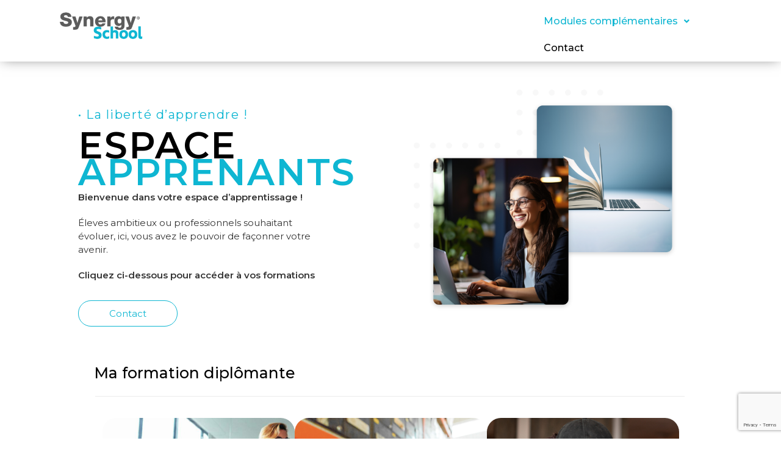

--- FILE ---
content_type: text/html; charset=UTF-8
request_url: https://groupeformation.com/
body_size: 16245
content:
<!DOCTYPE html>
<html class="html" lang="fr-FR">
<head>
	<meta charset="UTF-8">
	<link rel="profile" href="https://gmpg.org/xfn/11">

	<meta name='robots' content='index, follow, max-image-preview:large, max-snippet:-1, max-video-preview:-1' />
<meta name="viewport" content="width=device-width, initial-scale=1">
	<!-- This site is optimized with the Yoast SEO plugin v21.3 - https://yoast.com/wordpress/plugins/seo/ -->
	<title>Accueil - Espace formation</title>
	<link rel="canonical" href="https://groupeformation.com/" />
	<meta property="og:locale" content="fr_FR" />
	<meta property="og:type" content="website" />
	<meta property="og:title" content="Accueil - Espace formation" />
	<meta property="og:description" content="• La liberté d’apprendre ! ESPACE APPRENANTS Bienvenue dans votre espace d&rsquo;apprentissage ! Éleves ambitieux ou professionnels souhaitant évoluer, ici, vous avez le pouvoir de façonner votre avenir. Cliquez ci-dessous pour accéder à vos formations Contact Ma formation diplômante TP RPMS niveau bac+2 Manager Connexion TP AMUM niveau bac Chef de rayon Connexion TP employé [&hellip;]" />
	<meta property="og:url" content="https://groupeformation.com/" />
	<meta property="og:site_name" content="Espace formation" />
	<meta property="article:modified_time" content="2023-10-16T16:50:47+00:00" />
	<meta property="og:image" content="https://groupeformation.com/wp-content/uploads/2023/09/Img_hearder.png" />
	<meta name="twitter:card" content="summary_large_image" />
	<script type="application/ld+json" class="yoast-schema-graph">{"@context":"https://schema.org","@graph":[{"@type":"WebPage","@id":"https://groupeformation.com/","url":"https://groupeformation.com/","name":"Accueil - Espace formation","isPartOf":{"@id":"https://groupeformation.com/#website"},"primaryImageOfPage":{"@id":"https://groupeformation.com/#primaryimage"},"image":{"@id":"https://groupeformation.com/#primaryimage"},"thumbnailUrl":"https://groupeformation.com/wp-content/uploads/2023/09/Img_hearder.png","datePublished":"2023-09-18T10:31:23+00:00","dateModified":"2023-10-16T16:50:47+00:00","breadcrumb":{"@id":"https://groupeformation.com/#breadcrumb"},"inLanguage":"fr-FR","potentialAction":[{"@type":"ReadAction","target":["https://groupeformation.com/"]}]},{"@type":"ImageObject","inLanguage":"fr-FR","@id":"https://groupeformation.com/#primaryimage","url":"https://groupeformation.com/wp-content/uploads/2023/09/Img_hearder.png","contentUrl":"https://groupeformation.com/wp-content/uploads/2023/09/Img_hearder.png","width":647,"height":546},{"@type":"BreadcrumbList","@id":"https://groupeformation.com/#breadcrumb","itemListElement":[{"@type":"ListItem","position":1,"name":"Accueil"}]},{"@type":"WebSite","@id":"https://groupeformation.com/#website","url":"https://groupeformation.com/","name":"Espace formation","description":"","potentialAction":[{"@type":"SearchAction","target":{"@type":"EntryPoint","urlTemplate":"https://groupeformation.com/?s={search_term_string}"},"query-input":"required name=search_term_string"}],"inLanguage":"fr-FR"}]}</script>
	<!-- / Yoast SEO plugin. -->


<link rel="alternate" type="application/rss+xml" title="Espace formation &raquo; Flux" href="https://groupeformation.com/feed/" />
<link rel="alternate" type="application/rss+xml" title="Espace formation &raquo; Flux des commentaires" href="https://groupeformation.com/comments/feed/" />
<link rel="alternate" title="oEmbed (JSON)" type="application/json+oembed" href="https://groupeformation.com/wp-json/oembed/1.0/embed?url=https%3A%2F%2Fgroupeformation.com%2F" />
<link rel="alternate" title="oEmbed (XML)" type="text/xml+oembed" href="https://groupeformation.com/wp-json/oembed/1.0/embed?url=https%3A%2F%2Fgroupeformation.com%2F&#038;format=xml" />
<style id='wp-img-auto-sizes-contain-inline-css'>
img:is([sizes=auto i],[sizes^="auto," i]){contain-intrinsic-size:3000px 1500px}
/*# sourceURL=wp-img-auto-sizes-contain-inline-css */
</style>
<style id='wp-emoji-styles-inline-css'>

	img.wp-smiley, img.emoji {
		display: inline !important;
		border: none !important;
		box-shadow: none !important;
		height: 1em !important;
		width: 1em !important;
		margin: 0 0.07em !important;
		vertical-align: -0.1em !important;
		background: none !important;
		padding: 0 !important;
	}
/*# sourceURL=wp-emoji-styles-inline-css */
</style>
<link rel='stylesheet' id='contact-form-7-css' href='https://groupeformation.com/wp-content/plugins/contact-form-7/includes/css/styles.css?ver=6.1.4' media='all' />
<link rel='stylesheet' id='hfe-style-css' href='https://groupeformation.com/wp-content/plugins/header-footer-elementor/assets/css/header-footer-elementor.css?ver=1.6.16' media='all' />
<link rel='stylesheet' id='elementor-icons-css' href='https://groupeformation.com/wp-content/plugins/elementor/assets/lib/eicons/css/elementor-icons.min.css?ver=5.23.0' media='all' />
<link rel='stylesheet' id='elementor-frontend-css' href='https://groupeformation.com/wp-content/plugins/elementor/assets/css/frontend-lite.min.css?ver=3.16.5' media='all' />
<link rel='stylesheet' id='swiper-css' href='https://groupeformation.com/wp-content/plugins/elementor/assets/lib/swiper/v8/css/swiper.min.css?ver=8.4.5' media='all' />
<link rel='stylesheet' id='elementor-post-9-css' href='https://groupeformation.com/wp-content/uploads/elementor/css/post-9.css?ver=1697187803' media='all' />
<link rel='stylesheet' id='elementor-global-css' href='https://groupeformation.com/wp-content/uploads/elementor/css/global.css?ver=1697187803' media='all' />
<link rel='stylesheet' id='elementor-post-25-css' href='https://groupeformation.com/wp-content/uploads/elementor/css/post-25.css?ver=1697476107' media='all' />
<link rel='stylesheet' id='hfe-widgets-style-css' href='https://groupeformation.com/wp-content/plugins/header-footer-elementor/inc/widgets-css/frontend.css?ver=1.6.16' media='all' />
<link rel='stylesheet' id='elementor-post-81-css' href='https://groupeformation.com/wp-content/uploads/elementor/css/post-81.css?ver=1697187804' media='all' />
<link rel='stylesheet' id='elementor-post-398-css' href='https://groupeformation.com/wp-content/uploads/elementor/css/post-398.css?ver=1697187804' media='all' />
<link rel='stylesheet' id='wpm-oceanwp-style-css' href='https://groupeformation.com/wp-content/themes/oceanwp/style.css?ver=6.9' media='all' />
<link rel='stylesheet' id='font-awesome-css' href='https://groupeformation.com/wp-content/themes/oceanwp/assets/fonts/fontawesome/css/all.min.css?ver=5.15.1' media='all' />
<link rel='stylesheet' id='simple-line-icons-css' href='https://groupeformation.com/wp-content/themes/oceanwp/assets/css/third/simple-line-icons.min.css?ver=2.4.0' media='all' />
<link rel='stylesheet' id='oceanwp-style-css' href='https://groupeformation.com/wp-content/themes/oceanwp/assets/css/style.min.css?ver=1.0' media='all' />
<link rel='stylesheet' id='oe-widgets-style-css' href='https://groupeformation.com/wp-content/plugins/ocean-extra/assets/css/widgets.css?ver=6.9' media='all' />
<link rel='stylesheet' id='google-fonts-1-css' href='https://fonts.googleapis.com/css?family=Roboto%3A100%2C100italic%2C200%2C200italic%2C300%2C300italic%2C400%2C400italic%2C500%2C500italic%2C600%2C600italic%2C700%2C700italic%2C800%2C800italic%2C900%2C900italic%7CRoboto+Slab%3A100%2C100italic%2C200%2C200italic%2C300%2C300italic%2C400%2C400italic%2C500%2C500italic%2C600%2C600italic%2C700%2C700italic%2C800%2C800italic%2C900%2C900italic%7CMontserrat%3A100%2C100italic%2C200%2C200italic%2C300%2C300italic%2C400%2C400italic%2C500%2C500italic%2C600%2C600italic%2C700%2C700italic%2C800%2C800italic%2C900%2C900italic&#038;display=swap&#038;ver=6.9' media='all' />
<link rel='stylesheet' id='elementor-icons-shared-0-css' href='https://groupeformation.com/wp-content/plugins/elementor/assets/lib/font-awesome/css/fontawesome.min.css?ver=5.15.3' media='all' />
<link rel='stylesheet' id='elementor-icons-fa-regular-css' href='https://groupeformation.com/wp-content/plugins/elementor/assets/lib/font-awesome/css/regular.min.css?ver=5.15.3' media='all' />
<link rel='stylesheet' id='elementor-icons-fa-solid-css' href='https://groupeformation.com/wp-content/plugins/elementor/assets/lib/font-awesome/css/solid.min.css?ver=5.15.3' media='all' />
<link rel='stylesheet' id='elementor-icons-fa-brands-css' href='https://groupeformation.com/wp-content/plugins/elementor/assets/lib/font-awesome/css/brands.min.css?ver=5.15.3' media='all' />
<link rel="preconnect" href="https://fonts.gstatic.com/" crossorigin><script src="https://groupeformation.com/wp-includes/js/jquery/jquery.min.js?ver=3.7.1" id="jquery-core-js"></script>
<script src="https://groupeformation.com/wp-includes/js/jquery/jquery-migrate.min.js?ver=3.4.1" id="jquery-migrate-js"></script>
<link rel="https://api.w.org/" href="https://groupeformation.com/wp-json/" /><link rel="alternate" title="JSON" type="application/json" href="https://groupeformation.com/wp-json/wp/v2/pages/25" /><link rel="EditURI" type="application/rsd+xml" title="RSD" href="https://groupeformation.com/xmlrpc.php?rsd" />
<meta name="generator" content="WordPress 6.9" />
<link rel='shortlink' href='https://groupeformation.com/' />
<meta name="generator" content="Elementor 3.16.5; features: e_dom_optimization, e_optimized_assets_loading, e_optimized_css_loading, additional_custom_breakpoints; settings: css_print_method-external, google_font-enabled, font_display-swap">
<script type="text/javascript" id="sns_scripts_in_head">/*
document.addEventListener('DOMContentLoaded', function() {
	//Utiliser un query selector pour cibler le lien à update
	var menuLink = document.QuerySelector('a[href="#bureautique"]');
	console.log('trouvé');
	// Vérifiez si le lien a été trouvé
    if (menuLink) {
        // On écoute le clic pour rediriger l'utilisateur
        menuLink.addEventListener('click', function(event) {
			console.log('clicked');
            // Empêchez le comportement par défaut du clic
            event.preventDefault();

            // On redirige vers ce que l'on souhaite
			window.location.href = 'https://groupeformation.com/#bureautique';
			console.log('redirection OK');
        });
    }
});


document.addEventListener('DOMContentLoaded', function() {
    // 
    var linksWithItemprop = document.querySelectorAll('a[itemprop="url"]');

    // 
    linksWithItemprop.forEach(function(link) {
        link.removeAttribute('itemprop');
    });
});
*/</script><link rel="icon" href="https://groupeformation.com/wp-content/uploads/2023/09/cropped-Favicon_Synergy-32x32.png" sizes="32x32" />
<link rel="icon" href="https://groupeformation.com/wp-content/uploads/2023/09/cropped-Favicon_Synergy-192x192.png" sizes="192x192" />
<link rel="apple-touch-icon" href="https://groupeformation.com/wp-content/uploads/2023/09/cropped-Favicon_Synergy-180x180.png" />
<meta name="msapplication-TileImage" content="https://groupeformation.com/wp-content/uploads/2023/09/cropped-Favicon_Synergy-270x270.png" />
<!-- OceanWP CSS -->
<style type="text/css">
/* General CSS */.boxed-layout #wrap,.boxed-layout .parallax-footer,.boxed-layout .owp-floating-bar{width:4000px}.page-header,.has-transparent-header .page-header{padding:0 0 34px 0}/* Header CSS */#site-header.has-header-media .overlay-header-media{background-color:rgba(0,0,0,0.5)}#site-logo a.site-logo-text{color:#ffffff}.dropdown-menu .sub-menu{min-width:120px}/* Footer Bottom CSS */#footer-bottom{padding:0}/* Sidebar CSS */.widget-area{padding:0!important}
</style><style id='global-styles-inline-css'>
:root{--wp--preset--aspect-ratio--square: 1;--wp--preset--aspect-ratio--4-3: 4/3;--wp--preset--aspect-ratio--3-4: 3/4;--wp--preset--aspect-ratio--3-2: 3/2;--wp--preset--aspect-ratio--2-3: 2/3;--wp--preset--aspect-ratio--16-9: 16/9;--wp--preset--aspect-ratio--9-16: 9/16;--wp--preset--color--black: #000000;--wp--preset--color--cyan-bluish-gray: #abb8c3;--wp--preset--color--white: #ffffff;--wp--preset--color--pale-pink: #f78da7;--wp--preset--color--vivid-red: #cf2e2e;--wp--preset--color--luminous-vivid-orange: #ff6900;--wp--preset--color--luminous-vivid-amber: #fcb900;--wp--preset--color--light-green-cyan: #7bdcb5;--wp--preset--color--vivid-green-cyan: #00d084;--wp--preset--color--pale-cyan-blue: #8ed1fc;--wp--preset--color--vivid-cyan-blue: #0693e3;--wp--preset--color--vivid-purple: #9b51e0;--wp--preset--gradient--vivid-cyan-blue-to-vivid-purple: linear-gradient(135deg,rgb(6,147,227) 0%,rgb(155,81,224) 100%);--wp--preset--gradient--light-green-cyan-to-vivid-green-cyan: linear-gradient(135deg,rgb(122,220,180) 0%,rgb(0,208,130) 100%);--wp--preset--gradient--luminous-vivid-amber-to-luminous-vivid-orange: linear-gradient(135deg,rgb(252,185,0) 0%,rgb(255,105,0) 100%);--wp--preset--gradient--luminous-vivid-orange-to-vivid-red: linear-gradient(135deg,rgb(255,105,0) 0%,rgb(207,46,46) 100%);--wp--preset--gradient--very-light-gray-to-cyan-bluish-gray: linear-gradient(135deg,rgb(238,238,238) 0%,rgb(169,184,195) 100%);--wp--preset--gradient--cool-to-warm-spectrum: linear-gradient(135deg,rgb(74,234,220) 0%,rgb(151,120,209) 20%,rgb(207,42,186) 40%,rgb(238,44,130) 60%,rgb(251,105,98) 80%,rgb(254,248,76) 100%);--wp--preset--gradient--blush-light-purple: linear-gradient(135deg,rgb(255,206,236) 0%,rgb(152,150,240) 100%);--wp--preset--gradient--blush-bordeaux: linear-gradient(135deg,rgb(254,205,165) 0%,rgb(254,45,45) 50%,rgb(107,0,62) 100%);--wp--preset--gradient--luminous-dusk: linear-gradient(135deg,rgb(255,203,112) 0%,rgb(199,81,192) 50%,rgb(65,88,208) 100%);--wp--preset--gradient--pale-ocean: linear-gradient(135deg,rgb(255,245,203) 0%,rgb(182,227,212) 50%,rgb(51,167,181) 100%);--wp--preset--gradient--electric-grass: linear-gradient(135deg,rgb(202,248,128) 0%,rgb(113,206,126) 100%);--wp--preset--gradient--midnight: linear-gradient(135deg,rgb(2,3,129) 0%,rgb(40,116,252) 100%);--wp--preset--font-size--small: 13px;--wp--preset--font-size--medium: 20px;--wp--preset--font-size--large: 36px;--wp--preset--font-size--x-large: 42px;--wp--preset--spacing--20: 0.44rem;--wp--preset--spacing--30: 0.67rem;--wp--preset--spacing--40: 1rem;--wp--preset--spacing--50: 1.5rem;--wp--preset--spacing--60: 2.25rem;--wp--preset--spacing--70: 3.38rem;--wp--preset--spacing--80: 5.06rem;--wp--preset--shadow--natural: 6px 6px 9px rgba(0, 0, 0, 0.2);--wp--preset--shadow--deep: 12px 12px 50px rgba(0, 0, 0, 0.4);--wp--preset--shadow--sharp: 6px 6px 0px rgba(0, 0, 0, 0.2);--wp--preset--shadow--outlined: 6px 6px 0px -3px rgb(255, 255, 255), 6px 6px rgb(0, 0, 0);--wp--preset--shadow--crisp: 6px 6px 0px rgb(0, 0, 0);}:where(.is-layout-flex){gap: 0.5em;}:where(.is-layout-grid){gap: 0.5em;}body .is-layout-flex{display: flex;}.is-layout-flex{flex-wrap: wrap;align-items: center;}.is-layout-flex > :is(*, div){margin: 0;}body .is-layout-grid{display: grid;}.is-layout-grid > :is(*, div){margin: 0;}:where(.wp-block-columns.is-layout-flex){gap: 2em;}:where(.wp-block-columns.is-layout-grid){gap: 2em;}:where(.wp-block-post-template.is-layout-flex){gap: 1.25em;}:where(.wp-block-post-template.is-layout-grid){gap: 1.25em;}.has-black-color{color: var(--wp--preset--color--black) !important;}.has-cyan-bluish-gray-color{color: var(--wp--preset--color--cyan-bluish-gray) !important;}.has-white-color{color: var(--wp--preset--color--white) !important;}.has-pale-pink-color{color: var(--wp--preset--color--pale-pink) !important;}.has-vivid-red-color{color: var(--wp--preset--color--vivid-red) !important;}.has-luminous-vivid-orange-color{color: var(--wp--preset--color--luminous-vivid-orange) !important;}.has-luminous-vivid-amber-color{color: var(--wp--preset--color--luminous-vivid-amber) !important;}.has-light-green-cyan-color{color: var(--wp--preset--color--light-green-cyan) !important;}.has-vivid-green-cyan-color{color: var(--wp--preset--color--vivid-green-cyan) !important;}.has-pale-cyan-blue-color{color: var(--wp--preset--color--pale-cyan-blue) !important;}.has-vivid-cyan-blue-color{color: var(--wp--preset--color--vivid-cyan-blue) !important;}.has-vivid-purple-color{color: var(--wp--preset--color--vivid-purple) !important;}.has-black-background-color{background-color: var(--wp--preset--color--black) !important;}.has-cyan-bluish-gray-background-color{background-color: var(--wp--preset--color--cyan-bluish-gray) !important;}.has-white-background-color{background-color: var(--wp--preset--color--white) !important;}.has-pale-pink-background-color{background-color: var(--wp--preset--color--pale-pink) !important;}.has-vivid-red-background-color{background-color: var(--wp--preset--color--vivid-red) !important;}.has-luminous-vivid-orange-background-color{background-color: var(--wp--preset--color--luminous-vivid-orange) !important;}.has-luminous-vivid-amber-background-color{background-color: var(--wp--preset--color--luminous-vivid-amber) !important;}.has-light-green-cyan-background-color{background-color: var(--wp--preset--color--light-green-cyan) !important;}.has-vivid-green-cyan-background-color{background-color: var(--wp--preset--color--vivid-green-cyan) !important;}.has-pale-cyan-blue-background-color{background-color: var(--wp--preset--color--pale-cyan-blue) !important;}.has-vivid-cyan-blue-background-color{background-color: var(--wp--preset--color--vivid-cyan-blue) !important;}.has-vivid-purple-background-color{background-color: var(--wp--preset--color--vivid-purple) !important;}.has-black-border-color{border-color: var(--wp--preset--color--black) !important;}.has-cyan-bluish-gray-border-color{border-color: var(--wp--preset--color--cyan-bluish-gray) !important;}.has-white-border-color{border-color: var(--wp--preset--color--white) !important;}.has-pale-pink-border-color{border-color: var(--wp--preset--color--pale-pink) !important;}.has-vivid-red-border-color{border-color: var(--wp--preset--color--vivid-red) !important;}.has-luminous-vivid-orange-border-color{border-color: var(--wp--preset--color--luminous-vivid-orange) !important;}.has-luminous-vivid-amber-border-color{border-color: var(--wp--preset--color--luminous-vivid-amber) !important;}.has-light-green-cyan-border-color{border-color: var(--wp--preset--color--light-green-cyan) !important;}.has-vivid-green-cyan-border-color{border-color: var(--wp--preset--color--vivid-green-cyan) !important;}.has-pale-cyan-blue-border-color{border-color: var(--wp--preset--color--pale-cyan-blue) !important;}.has-vivid-cyan-blue-border-color{border-color: var(--wp--preset--color--vivid-cyan-blue) !important;}.has-vivid-purple-border-color{border-color: var(--wp--preset--color--vivid-purple) !important;}.has-vivid-cyan-blue-to-vivid-purple-gradient-background{background: var(--wp--preset--gradient--vivid-cyan-blue-to-vivid-purple) !important;}.has-light-green-cyan-to-vivid-green-cyan-gradient-background{background: var(--wp--preset--gradient--light-green-cyan-to-vivid-green-cyan) !important;}.has-luminous-vivid-amber-to-luminous-vivid-orange-gradient-background{background: var(--wp--preset--gradient--luminous-vivid-amber-to-luminous-vivid-orange) !important;}.has-luminous-vivid-orange-to-vivid-red-gradient-background{background: var(--wp--preset--gradient--luminous-vivid-orange-to-vivid-red) !important;}.has-very-light-gray-to-cyan-bluish-gray-gradient-background{background: var(--wp--preset--gradient--very-light-gray-to-cyan-bluish-gray) !important;}.has-cool-to-warm-spectrum-gradient-background{background: var(--wp--preset--gradient--cool-to-warm-spectrum) !important;}.has-blush-light-purple-gradient-background{background: var(--wp--preset--gradient--blush-light-purple) !important;}.has-blush-bordeaux-gradient-background{background: var(--wp--preset--gradient--blush-bordeaux) !important;}.has-luminous-dusk-gradient-background{background: var(--wp--preset--gradient--luminous-dusk) !important;}.has-pale-ocean-gradient-background{background: var(--wp--preset--gradient--pale-ocean) !important;}.has-electric-grass-gradient-background{background: var(--wp--preset--gradient--electric-grass) !important;}.has-midnight-gradient-background{background: var(--wp--preset--gradient--midnight) !important;}.has-small-font-size{font-size: var(--wp--preset--font-size--small) !important;}.has-medium-font-size{font-size: var(--wp--preset--font-size--medium) !important;}.has-large-font-size{font-size: var(--wp--preset--font-size--large) !important;}.has-x-large-font-size{font-size: var(--wp--preset--font-size--x-large) !important;}
/*# sourceURL=global-styles-inline-css */
</style>
<link rel='stylesheet' id='e-animations-css' href='https://groupeformation.com/wp-content/plugins/elementor/assets/lib/animations/animations.min.css?ver=3.16.5' media='all' />
</head>

<body class="home wp-singular page-template-default page page-id-25 wp-embed-responsive wp-theme-oceanwp wp-child-theme-oceanwp-1695031171-via-wpmarmite ehf-header ehf-footer ehf-template-oceanwp ehf-stylesheet-oceanwp-1695031171-via-wpmarmite oceanwp-theme dropdown-mobile no-header-border default-breakpoint content-full-screen page-header-disabled has-breadcrumbs elementor-default elementor-kit-9 elementor-page elementor-page-25" itemscope="itemscope" itemtype="https://schema.org/WebPage">

	
	
	<div id="outer-wrap" class="site clr">

		<a class="skip-link screen-reader-text" href="#main">Skip to content</a>

		
		<div id="wrap" class="clr">

			
					<header id="masthead" itemscope="itemscope" itemtype="https://schema.org/WPHeader">
			<p class="main-title bhf-hidden" itemprop="headline"><a href="https://groupeformation.com" title="Espace formation" rel="home">Espace formation</a></p>
					<div data-elementor-type="wp-post" data-elementor-id="81" class="elementor elementor-81">
							<div class="elementor-element elementor-element-1523ebc e-con-full elementor-hidden-mobile elementor-hidden-tablet e-flex e-con e-parent" data-id="1523ebc" data-element_type="container" data-settings="{&quot;content_width&quot;:&quot;full&quot;}" data-core-v316-plus="true">
		<div class="elementor-element elementor-element-eea2a55 e-con-full e-flex e-con e-child" data-id="eea2a55" data-element_type="container" data-settings="{&quot;content_width&quot;:&quot;full&quot;,&quot;background_background&quot;:&quot;classic&quot;}">
				<div class="elementor-element elementor-element-87f436f elementor-widget elementor-widget-image" data-id="87f436f" data-element_type="widget" data-widget_type="image.default">
				<div class="elementor-widget-container">
			<style>/*! elementor - v3.16.0 - 09-10-2023 */
.elementor-widget-image{text-align:center}.elementor-widget-image a{display:inline-block}.elementor-widget-image a img[src$=".svg"]{width:48px}.elementor-widget-image img{vertical-align:middle;display:inline-block}</style>													<a href="https://groupeformation.maelcorp.com/">
							<img width="156" height="58" src="https://groupeformation.com/wp-content/uploads/2023/09/Synergy-school-logo-01.png" class="attachment-large size-large wp-image-1128" alt="" />								</a>
															</div>
				</div>
				</div>
		<div class="elementor-element elementor-element-6e93471 e-con-full e-flex e-con e-child" data-id="6e93471" data-element_type="container" data-settings="{&quot;content_width&quot;:&quot;full&quot;}">
				<div class="elementor-element elementor-element-f6d1922 hfe-nav-menu__breakpoint-mobile elementor-widget__width-inherit hfe-submenu-icon-arrow hfe-submenu-animation-none hfe-link-redirect-child elementor-widget elementor-widget-navigation-menu" data-id="f6d1922" data-element_type="widget" data-settings="{&quot;padding_horizontal_menu_item&quot;:{&quot;unit&quot;:&quot;px&quot;,&quot;size&quot;:31,&quot;sizes&quot;:[]},&quot;width_dropdown_item&quot;:{&quot;unit&quot;:&quot;px&quot;,&quot;size&quot;:271,&quot;sizes&quot;:[]},&quot;width_dropdown_item_tablet&quot;:{&quot;unit&quot;:&quot;px&quot;,&quot;size&quot;:199,&quot;sizes&quot;:[]},&quot;padding_vertical_dropdown_item&quot;:{&quot;unit&quot;:&quot;px&quot;,&quot;size&quot;:20,&quot;sizes&quot;:[]},&quot;padding_vertical_menu_item&quot;:{&quot;unit&quot;:&quot;px&quot;,&quot;size&quot;:14,&quot;sizes&quot;:[]},&quot;dropdown_border_radius_mobile&quot;:{&quot;unit&quot;:&quot;px&quot;,&quot;top&quot;:&quot;0&quot;,&quot;right&quot;:&quot;0&quot;,&quot;bottom&quot;:&quot;0&quot;,&quot;left&quot;:&quot;0&quot;,&quot;isLinked&quot;:false},&quot;padding_horizontal_menu_item_tablet&quot;:{&quot;unit&quot;:&quot;px&quot;,&quot;size&quot;:&quot;&quot;,&quot;sizes&quot;:[]},&quot;padding_horizontal_menu_item_mobile&quot;:{&quot;unit&quot;:&quot;px&quot;,&quot;size&quot;:&quot;&quot;,&quot;sizes&quot;:[]},&quot;padding_vertical_menu_item_tablet&quot;:{&quot;unit&quot;:&quot;px&quot;,&quot;size&quot;:&quot;&quot;,&quot;sizes&quot;:[]},&quot;padding_vertical_menu_item_mobile&quot;:{&quot;unit&quot;:&quot;px&quot;,&quot;size&quot;:&quot;&quot;,&quot;sizes&quot;:[]},&quot;menu_space_between&quot;:{&quot;unit&quot;:&quot;px&quot;,&quot;size&quot;:&quot;&quot;,&quot;sizes&quot;:[]},&quot;menu_space_between_tablet&quot;:{&quot;unit&quot;:&quot;px&quot;,&quot;size&quot;:&quot;&quot;,&quot;sizes&quot;:[]},&quot;menu_space_between_mobile&quot;:{&quot;unit&quot;:&quot;px&quot;,&quot;size&quot;:&quot;&quot;,&quot;sizes&quot;:[]},&quot;menu_row_space&quot;:{&quot;unit&quot;:&quot;px&quot;,&quot;size&quot;:&quot;&quot;,&quot;sizes&quot;:[]},&quot;menu_row_space_tablet&quot;:{&quot;unit&quot;:&quot;px&quot;,&quot;size&quot;:&quot;&quot;,&quot;sizes&quot;:[]},&quot;menu_row_space_mobile&quot;:{&quot;unit&quot;:&quot;px&quot;,&quot;size&quot;:&quot;&quot;,&quot;sizes&quot;:[]},&quot;dropdown_border_radius&quot;:{&quot;unit&quot;:&quot;px&quot;,&quot;top&quot;:&quot;&quot;,&quot;right&quot;:&quot;&quot;,&quot;bottom&quot;:&quot;&quot;,&quot;left&quot;:&quot;&quot;,&quot;isLinked&quot;:true},&quot;dropdown_border_radius_tablet&quot;:{&quot;unit&quot;:&quot;px&quot;,&quot;top&quot;:&quot;&quot;,&quot;right&quot;:&quot;&quot;,&quot;bottom&quot;:&quot;&quot;,&quot;left&quot;:&quot;&quot;,&quot;isLinked&quot;:true},&quot;width_dropdown_item_mobile&quot;:{&quot;unit&quot;:&quot;px&quot;,&quot;size&quot;:&quot;&quot;,&quot;sizes&quot;:[]},&quot;padding_horizontal_dropdown_item&quot;:{&quot;unit&quot;:&quot;px&quot;,&quot;size&quot;:&quot;&quot;,&quot;sizes&quot;:[]},&quot;padding_horizontal_dropdown_item_tablet&quot;:{&quot;unit&quot;:&quot;px&quot;,&quot;size&quot;:&quot;&quot;,&quot;sizes&quot;:[]},&quot;padding_horizontal_dropdown_item_mobile&quot;:{&quot;unit&quot;:&quot;px&quot;,&quot;size&quot;:&quot;&quot;,&quot;sizes&quot;:[]},&quot;padding_vertical_dropdown_item_tablet&quot;:{&quot;unit&quot;:&quot;px&quot;,&quot;size&quot;:&quot;&quot;,&quot;sizes&quot;:[]},&quot;padding_vertical_dropdown_item_mobile&quot;:{&quot;unit&quot;:&quot;px&quot;,&quot;size&quot;:&quot;&quot;,&quot;sizes&quot;:[]},&quot;distance_from_menu&quot;:{&quot;unit&quot;:&quot;px&quot;,&quot;size&quot;:&quot;&quot;,&quot;sizes&quot;:[]},&quot;distance_from_menu_tablet&quot;:{&quot;unit&quot;:&quot;px&quot;,&quot;size&quot;:&quot;&quot;,&quot;sizes&quot;:[]},&quot;distance_from_menu_mobile&quot;:{&quot;unit&quot;:&quot;px&quot;,&quot;size&quot;:&quot;&quot;,&quot;sizes&quot;:[]},&quot;toggle_size&quot;:{&quot;unit&quot;:&quot;px&quot;,&quot;size&quot;:&quot;&quot;,&quot;sizes&quot;:[]},&quot;toggle_size_tablet&quot;:{&quot;unit&quot;:&quot;px&quot;,&quot;size&quot;:&quot;&quot;,&quot;sizes&quot;:[]},&quot;toggle_size_mobile&quot;:{&quot;unit&quot;:&quot;px&quot;,&quot;size&quot;:&quot;&quot;,&quot;sizes&quot;:[]},&quot;toggle_border_width&quot;:{&quot;unit&quot;:&quot;px&quot;,&quot;size&quot;:&quot;&quot;,&quot;sizes&quot;:[]},&quot;toggle_border_width_tablet&quot;:{&quot;unit&quot;:&quot;px&quot;,&quot;size&quot;:&quot;&quot;,&quot;sizes&quot;:[]},&quot;toggle_border_width_mobile&quot;:{&quot;unit&quot;:&quot;px&quot;,&quot;size&quot;:&quot;&quot;,&quot;sizes&quot;:[]},&quot;toggle_border_radius&quot;:{&quot;unit&quot;:&quot;px&quot;,&quot;size&quot;:&quot;&quot;,&quot;sizes&quot;:[]},&quot;toggle_border_radius_tablet&quot;:{&quot;unit&quot;:&quot;px&quot;,&quot;size&quot;:&quot;&quot;,&quot;sizes&quot;:[]},&quot;toggle_border_radius_mobile&quot;:{&quot;unit&quot;:&quot;px&quot;,&quot;size&quot;:&quot;&quot;,&quot;sizes&quot;:[]}}" data-widget_type="navigation-menu.default">
				<div class="elementor-widget-container">
						<div class="hfe-nav-menu hfe-layout-horizontal hfe-nav-menu-layout horizontal hfe-pointer__none" data-layout="horizontal">
				<div role="button" class="hfe-nav-menu__toggle elementor-clickable">
					<span class="screen-reader-text">Menu</span>
					<div class="hfe-nav-menu-icon">
						<i aria-hidden="true"  class="fas fa-align-justify"></i>					</div>
				</div>
				<nav itemscope="itemscope" itemtype="http://schema.org/SiteNavigationElement" class="hfe-nav-menu__layout-horizontal hfe-nav-menu__submenu-arrow" data-toggle-icon="&lt;i aria-hidden=&quot;true&quot; tabindex=&quot;0&quot; class=&quot;fas fa-align-justify&quot;&gt;&lt;/i&gt;" data-close-icon="&lt;i aria-hidden=&quot;true&quot; tabindex=&quot;0&quot; class=&quot;far fa-window-close&quot;&gt;&lt;/i&gt;" data-full-width="yes"><ul id="menu-1-f6d1922" class="hfe-nav-menu"><li id="menu-item-894" itemprop="name" class="menu-item menu-item-type-custom menu-item-object-custom current-menu-item current_page_item menu-item-has-children parent hfe-has-submenu hfe-creative-menu"><div class="hfe-has-submenu-container"><a href="/" itemprop="url" class = "hfe-menu-item">Modules complémentaires<span class='hfe-menu-toggle sub-arrow hfe-menu-child-0'><i class='fa'></i></span></a></div>
<ul class="sub-menu">
	<li id="menu-item-895" itemprop="name" class="menu-item menu-item-type-custom menu-item-object-custom hfe-creative-menu"><a href="https://groupeformation.com/index.php#design" itemprop="url" class = "hfe-sub-menu-item">Bureautique</a></li>
	<li id="menu-item-947" itemprop="name" class="menu-item menu-item-type-custom menu-item-object-custom hfe-creative-menu"><a href="https://groupeformation.com/index.php#langues" itemprop="url" class = "hfe-sub-menu-item">Langues</a></li>
	<li id="menu-item-929" itemprop="name" class="menu-item menu-item-type-custom menu-item-object-custom hfe-creative-menu"><a href="https://groupeformation.com/index.php#design" itemprop="url" class = "hfe-sub-menu-item">Design</a></li>
	<li id="menu-item-942" itemprop="name" class="menu-item menu-item-type-custom menu-item-object-custom hfe-creative-menu"><a href="https://groupeformation.com/index.php#digital" itemprop="url" class = "hfe-sub-menu-item">Digital</a></li>
	<li id="menu-item-951" itemprop="name" class="menu-item menu-item-type-custom menu-item-object-custom hfe-creative-menu"><a href="https://groupeformation.com/index.php#Business" itemprop="url" class = "hfe-sub-menu-item">Business</a></li>
	<li id="menu-item-952" itemprop="name" class="menu-item menu-item-type-custom menu-item-object-custom hfe-creative-menu"><a href="https://groupeformation.com/index.php#Efficacité" itemprop="url" class = "hfe-sub-menu-item">Efficacité</a></li>
</ul>
</li>
<li id="menu-item-33" itemprop="name" class="menu-item menu-item-type-post_type menu-item-object-page parent hfe-creative-menu"><a href="https://groupeformation.com/contact/" itemprop="url" class = "hfe-menu-item">Contact</a></li>
</ul></nav>
			</div>
					</div>
				</div>
				</div>
				</div>
		<div class="elementor-element elementor-element-5426992 e-con-full elementor-hidden-desktop e-flex e-con e-parent" data-id="5426992" data-element_type="container" data-settings="{&quot;content_width&quot;:&quot;full&quot;}" data-core-v316-plus="true">
		<div class="elementor-element elementor-element-ef500e4 e-con-full e-flex e-con e-child" data-id="ef500e4" data-element_type="container" data-settings="{&quot;content_width&quot;:&quot;full&quot;,&quot;background_background&quot;:&quot;classic&quot;}">
				<div class="elementor-element elementor-element-ae1f5f0 elementor-widget elementor-widget-image" data-id="ae1f5f0" data-element_type="widget" data-widget_type="image.default">
				<div class="elementor-widget-container">
																<a href="https://groupeformation.maelcorp.com/">
							<img width="156" height="58" src="https://groupeformation.com/wp-content/uploads/2023/09/Synergy-school-logo-01.png" class="attachment-large size-large wp-image-1128" alt="" />								</a>
															</div>
				</div>
		<div class="elementor-element elementor-element-06b5d4c e-con-full e-flex e-con e-child" data-id="06b5d4c" data-element_type="container" data-settings="{&quot;content_width&quot;:&quot;full&quot;}">
				<div class="elementor-element elementor-element-db90c2f hfe-nav-menu__breakpoint-mobile hfe-submenu-icon-arrow hfe-submenu-animation-none hfe-link-redirect-child elementor-widget elementor-widget-navigation-menu" data-id="db90c2f" data-element_type="widget" data-settings="{&quot;padding_horizontal_menu_item&quot;:{&quot;unit&quot;:&quot;px&quot;,&quot;size&quot;:22,&quot;sizes&quot;:[]},&quot;width_dropdown_item&quot;:{&quot;unit&quot;:&quot;px&quot;,&quot;size&quot;:271,&quot;sizes&quot;:[]},&quot;width_dropdown_item_tablet&quot;:{&quot;unit&quot;:&quot;px&quot;,&quot;size&quot;:199,&quot;sizes&quot;:[]},&quot;padding_vertical_dropdown_item&quot;:{&quot;unit&quot;:&quot;px&quot;,&quot;size&quot;:20,&quot;sizes&quot;:[]},&quot;dropdown_border_radius_mobile&quot;:{&quot;unit&quot;:&quot;px&quot;,&quot;top&quot;:&quot;0&quot;,&quot;right&quot;:&quot;0&quot;,&quot;bottom&quot;:&quot;0&quot;,&quot;left&quot;:&quot;0&quot;,&quot;isLinked&quot;:false},&quot;padding_horizontal_menu_item_mobile&quot;:{&quot;unit&quot;:&quot;px&quot;,&quot;size&quot;:24,&quot;sizes&quot;:[]},&quot;padding_vertical_menu_item_mobile&quot;:{&quot;unit&quot;:&quot;px&quot;,&quot;size&quot;:0,&quot;sizes&quot;:[]},&quot;width_dropdown_item_mobile&quot;:{&quot;unit&quot;:&quot;px&quot;,&quot;size&quot;:500,&quot;sizes&quot;:[]},&quot;padding_horizontal_dropdown_item_mobile&quot;:{&quot;unit&quot;:&quot;px&quot;,&quot;size&quot;:17,&quot;sizes&quot;:[]},&quot;padding_vertical_dropdown_item_mobile&quot;:{&quot;unit&quot;:&quot;px&quot;,&quot;size&quot;:12,&quot;sizes&quot;:[]},&quot;distance_from_menu_mobile&quot;:{&quot;unit&quot;:&quot;px&quot;,&quot;size&quot;:-4,&quot;sizes&quot;:[]},&quot;padding_horizontal_menu_item_tablet&quot;:{&quot;unit&quot;:&quot;px&quot;,&quot;size&quot;:&quot;&quot;,&quot;sizes&quot;:[]},&quot;padding_vertical_menu_item&quot;:{&quot;unit&quot;:&quot;px&quot;,&quot;size&quot;:15,&quot;sizes&quot;:[]},&quot;padding_vertical_menu_item_tablet&quot;:{&quot;unit&quot;:&quot;px&quot;,&quot;size&quot;:&quot;&quot;,&quot;sizes&quot;:[]},&quot;menu_space_between&quot;:{&quot;unit&quot;:&quot;px&quot;,&quot;size&quot;:&quot;&quot;,&quot;sizes&quot;:[]},&quot;menu_space_between_tablet&quot;:{&quot;unit&quot;:&quot;px&quot;,&quot;size&quot;:&quot;&quot;,&quot;sizes&quot;:[]},&quot;menu_space_between_mobile&quot;:{&quot;unit&quot;:&quot;px&quot;,&quot;size&quot;:&quot;&quot;,&quot;sizes&quot;:[]},&quot;menu_row_space&quot;:{&quot;unit&quot;:&quot;px&quot;,&quot;size&quot;:&quot;&quot;,&quot;sizes&quot;:[]},&quot;menu_row_space_tablet&quot;:{&quot;unit&quot;:&quot;px&quot;,&quot;size&quot;:&quot;&quot;,&quot;sizes&quot;:[]},&quot;menu_row_space_mobile&quot;:{&quot;unit&quot;:&quot;px&quot;,&quot;size&quot;:&quot;&quot;,&quot;sizes&quot;:[]},&quot;dropdown_border_radius&quot;:{&quot;unit&quot;:&quot;px&quot;,&quot;top&quot;:&quot;&quot;,&quot;right&quot;:&quot;&quot;,&quot;bottom&quot;:&quot;&quot;,&quot;left&quot;:&quot;&quot;,&quot;isLinked&quot;:true},&quot;dropdown_border_radius_tablet&quot;:{&quot;unit&quot;:&quot;px&quot;,&quot;top&quot;:&quot;&quot;,&quot;right&quot;:&quot;&quot;,&quot;bottom&quot;:&quot;&quot;,&quot;left&quot;:&quot;&quot;,&quot;isLinked&quot;:true},&quot;padding_horizontal_dropdown_item&quot;:{&quot;unit&quot;:&quot;px&quot;,&quot;size&quot;:&quot;&quot;,&quot;sizes&quot;:[]},&quot;padding_horizontal_dropdown_item_tablet&quot;:{&quot;unit&quot;:&quot;px&quot;,&quot;size&quot;:&quot;&quot;,&quot;sizes&quot;:[]},&quot;padding_vertical_dropdown_item_tablet&quot;:{&quot;unit&quot;:&quot;px&quot;,&quot;size&quot;:&quot;&quot;,&quot;sizes&quot;:[]},&quot;distance_from_menu&quot;:{&quot;unit&quot;:&quot;px&quot;,&quot;size&quot;:&quot;&quot;,&quot;sizes&quot;:[]},&quot;distance_from_menu_tablet&quot;:{&quot;unit&quot;:&quot;px&quot;,&quot;size&quot;:&quot;&quot;,&quot;sizes&quot;:[]},&quot;toggle_size&quot;:{&quot;unit&quot;:&quot;px&quot;,&quot;size&quot;:&quot;&quot;,&quot;sizes&quot;:[]},&quot;toggle_size_tablet&quot;:{&quot;unit&quot;:&quot;px&quot;,&quot;size&quot;:&quot;&quot;,&quot;sizes&quot;:[]},&quot;toggle_size_mobile&quot;:{&quot;unit&quot;:&quot;px&quot;,&quot;size&quot;:&quot;&quot;,&quot;sizes&quot;:[]},&quot;toggle_border_width&quot;:{&quot;unit&quot;:&quot;px&quot;,&quot;size&quot;:&quot;&quot;,&quot;sizes&quot;:[]},&quot;toggle_border_width_tablet&quot;:{&quot;unit&quot;:&quot;px&quot;,&quot;size&quot;:&quot;&quot;,&quot;sizes&quot;:[]},&quot;toggle_border_width_mobile&quot;:{&quot;unit&quot;:&quot;px&quot;,&quot;size&quot;:&quot;&quot;,&quot;sizes&quot;:[]},&quot;toggle_border_radius&quot;:{&quot;unit&quot;:&quot;px&quot;,&quot;size&quot;:&quot;&quot;,&quot;sizes&quot;:[]},&quot;toggle_border_radius_tablet&quot;:{&quot;unit&quot;:&quot;px&quot;,&quot;size&quot;:&quot;&quot;,&quot;sizes&quot;:[]},&quot;toggle_border_radius_mobile&quot;:{&quot;unit&quot;:&quot;px&quot;,&quot;size&quot;:&quot;&quot;,&quot;sizes&quot;:[]}}" data-widget_type="navigation-menu.default">
				<div class="elementor-widget-container">
						<div class="hfe-nav-menu hfe-layout-horizontal hfe-nav-menu-layout horizontal hfe-pointer__none" data-layout="horizontal">
				<div role="button" class="hfe-nav-menu__toggle elementor-clickable">
					<span class="screen-reader-text">Menu</span>
					<div class="hfe-nav-menu-icon">
						<i aria-hidden="true"  class="fas fa-align-justify"></i>					</div>
				</div>
				<nav itemscope="itemscope" itemtype="http://schema.org/SiteNavigationElement" class="hfe-nav-menu__layout-horizontal hfe-nav-menu__submenu-arrow" data-toggle-icon="&lt;i aria-hidden=&quot;true&quot; tabindex=&quot;0&quot; class=&quot;fas fa-align-justify&quot;&gt;&lt;/i&gt;" data-close-icon="&lt;i aria-hidden=&quot;true&quot; tabindex=&quot;0&quot; class=&quot;far fa-window-close&quot;&gt;&lt;/i&gt;" data-full-width="yes"><ul id="menu-1-db90c2f" class="hfe-nav-menu"><li id="menu-item-894" itemprop="name" itemprop="name" class="menu-item menu-item-type-custom menu-item-object-custom current-menu-item current_page_item menu-item-has-children parent hfe-has-submenu hfe-creative-menu"><div class="hfe-has-submenu-container"><a href="/" itemprop="url" itemprop="url" class = "hfe-menu-item">Modules complémentaires<span class='hfe-menu-toggle sub-arrow hfe-menu-child-0'><i class='fa'></i></span></a></div>
<ul class="sub-menu">
	<li id="menu-item-895" itemprop="name" itemprop="name" class="menu-item menu-item-type-custom menu-item-object-custom hfe-creative-menu"><a href="https://groupeformation.com/index.php#design" itemprop="url" itemprop="url" class = "hfe-sub-menu-item">Bureautique</a></li>
	<li id="menu-item-947" itemprop="name" itemprop="name" class="menu-item menu-item-type-custom menu-item-object-custom hfe-creative-menu"><a href="https://groupeformation.com/index.php#langues" itemprop="url" itemprop="url" class = "hfe-sub-menu-item">Langues</a></li>
	<li id="menu-item-929" itemprop="name" itemprop="name" class="menu-item menu-item-type-custom menu-item-object-custom hfe-creative-menu"><a href="https://groupeformation.com/index.php#design" itemprop="url" itemprop="url" class = "hfe-sub-menu-item">Design</a></li>
	<li id="menu-item-942" itemprop="name" itemprop="name" class="menu-item menu-item-type-custom menu-item-object-custom hfe-creative-menu"><a href="https://groupeformation.com/index.php#digital" itemprop="url" itemprop="url" class = "hfe-sub-menu-item">Digital</a></li>
	<li id="menu-item-951" itemprop="name" itemprop="name" class="menu-item menu-item-type-custom menu-item-object-custom hfe-creative-menu"><a href="https://groupeformation.com/index.php#Business" itemprop="url" itemprop="url" class = "hfe-sub-menu-item">Business</a></li>
	<li id="menu-item-952" itemprop="name" itemprop="name" class="menu-item menu-item-type-custom menu-item-object-custom hfe-creative-menu"><a href="https://groupeformation.com/index.php#Efficacité" itemprop="url" itemprop="url" class = "hfe-sub-menu-item">Efficacité</a></li>
</ul>
</li>
<li id="menu-item-33" itemprop="name" itemprop="name" class="menu-item menu-item-type-post_type menu-item-object-page parent hfe-creative-menu"><a href="https://groupeformation.com/contact/" itemprop="url" itemprop="url" class = "hfe-menu-item">Contact</a></li>
</ul></nav>
			</div>
					</div>
				</div>
				</div>
				</div>
				</div>
							</div>
				</header>

	
			
			<main id="main" class="site-main clr"  role="main">

				
	
	<div id="content-wrap" class="container clr">

		
		<div id="primary" class="content-area clr">

			
			<div id="content" class="site-content clr">

				
				
<article class="single-page-article clr">

	
<div class="entry clr" itemprop="text">

	
			<div data-elementor-type="wp-page" data-elementor-id="25" class="elementor elementor-25">
							<div class="elementor-element elementor-element-2d362c3 e-con-full elementor-hidden-mobile animated-slow e-flex elementor-invisible e-con e-parent" data-id="2d362c3" data-element_type="container" data-settings="{&quot;content_width&quot;:&quot;full&quot;,&quot;animation&quot;:&quot;fadeIn&quot;}" data-core-v316-plus="true">
		<div class="elementor-element elementor-element-edaf733 e-con-full e-flex e-con e-child" data-id="edaf733" data-element_type="container" data-settings="{&quot;content_width&quot;:&quot;full&quot;}">
				<div class="elementor-element elementor-element-f3b6d31 elementor-widget elementor-widget-heading" data-id="f3b6d31" data-element_type="widget" data-widget_type="heading.default">
				<div class="elementor-widget-container">
			<style>/*! elementor - v3.16.0 - 09-10-2023 */
.elementor-heading-title{padding:0;margin:0;line-height:1}.elementor-widget-heading .elementor-heading-title[class*=elementor-size-]>a{color:inherit;font-size:inherit;line-height:inherit}.elementor-widget-heading .elementor-heading-title.elementor-size-small{font-size:15px}.elementor-widget-heading .elementor-heading-title.elementor-size-medium{font-size:19px}.elementor-widget-heading .elementor-heading-title.elementor-size-large{font-size:29px}.elementor-widget-heading .elementor-heading-title.elementor-size-xl{font-size:39px}.elementor-widget-heading .elementor-heading-title.elementor-size-xxl{font-size:59px}</style><h2 class="elementor-heading-title elementor-size-default">• La liberté d’apprendre ! </h2>		</div>
				</div>
				<div class="elementor-element elementor-element-f906d94 elementor-widget elementor-widget-heading" data-id="f906d94" data-element_type="widget" data-widget_type="heading.default">
				<div class="elementor-widget-container">
			<h1 class="elementor-heading-title elementor-size-default">ESPACE 
</h1>		</div>
				</div>
				<div class="elementor-element elementor-element-e559362 elementor-widget elementor-widget-heading" data-id="e559362" data-element_type="widget" data-widget_type="heading.default">
				<div class="elementor-widget-container">
			<h1 class="elementor-heading-title elementor-size-default">APPRENANTS</h1>		</div>
				</div>
				<div class="elementor-element elementor-element-4b62b52 elementor-widget elementor-widget-text-editor" data-id="4b62b52" data-element_type="widget" data-widget_type="text-editor.default">
				<div class="elementor-widget-container">
			<style>/*! elementor - v3.16.0 - 09-10-2023 */
.elementor-widget-text-editor.elementor-drop-cap-view-stacked .elementor-drop-cap{background-color:#69727d;color:#fff}.elementor-widget-text-editor.elementor-drop-cap-view-framed .elementor-drop-cap{color:#69727d;border:3px solid;background-color:transparent}.elementor-widget-text-editor:not(.elementor-drop-cap-view-default) .elementor-drop-cap{margin-top:8px}.elementor-widget-text-editor:not(.elementor-drop-cap-view-default) .elementor-drop-cap-letter{width:1em;height:1em}.elementor-widget-text-editor .elementor-drop-cap{float:left;text-align:center;line-height:1;font-size:50px}.elementor-widget-text-editor .elementor-drop-cap-letter{display:inline-block}</style>				<p><strong>Bienvenue dans votre espace d&rsquo;apprentissage !</strong></p><p>Éleves ambitieux ou professionnels souhaitant évoluer, ici, vous avez le pouvoir de façonner votre avenir.</p><p><strong>Cliquez ci-dessous pour accéder à vos formations</strong></p>						</div>
				</div>
				<div class="elementor-element elementor-element-4e5a783 elementor-widget elementor-widget-button" data-id="4e5a783" data-element_type="widget" data-widget_type="button.default">
				<div class="elementor-widget-container">
					<div class="elementor-button-wrapper">
			<a class="elementor-button elementor-button-link elementor-size-md elementor-animation-shrink" href="https://groupeformation.maelcorp.com/contact/">
						<span class="elementor-button-content-wrapper">
						<span class="elementor-button-text">Contact</span>
		</span>
					</a>
		</div>
				</div>
				</div>
				</div>
		<div class="elementor-element elementor-element-680102d e-con-full e-flex e-con e-child" data-id="680102d" data-element_type="container" data-settings="{&quot;content_width&quot;:&quot;full&quot;}">
				<div class="elementor-element elementor-element-b0201ea elementor-widget elementor-widget-image" data-id="b0201ea" data-element_type="widget" data-widget_type="image.default">
				<div class="elementor-widget-container">
															<img fetchpriority="high" decoding="async" width="647" height="546" src="https://groupeformation.com/wp-content/uploads/2023/09/Img_hearder.png" class="attachment-medium_large size-medium_large wp-image-92" alt="" srcset="https://groupeformation.com/wp-content/uploads/2023/09/Img_hearder.png 647w, https://groupeformation.com/wp-content/uploads/2023/09/Img_hearder-300x253.png 300w" sizes="(max-width: 647px) 100vw, 647px" />															</div>
				</div>
				</div>
				</div>
		<div class="elementor-element elementor-element-6296df1 e-con-full e-flex e-con e-parent" data-id="6296df1" data-element_type="container" data-settings="{&quot;content_width&quot;:&quot;full&quot;}" data-core-v316-plus="true">
		<div class="elementor-element elementor-element-0043beb e-con-full e-flex e-con e-child" data-id="0043beb" data-element_type="container" data-settings="{&quot;content_width&quot;:&quot;full&quot;}">
				<div class="elementor-element elementor-element-617475e elementor-widget elementor-widget-heading" data-id="617475e" data-element_type="widget" data-widget_type="heading.default">
				<div class="elementor-widget-container">
			<h2 class="elementor-heading-title elementor-size-default">Ma formation diplômante</h2>		</div>
				</div>
				</div>
				</div>
		<div class="elementor-element elementor-element-5510669 e-con-full e-flex e-con e-parent" data-id="5510669" data-element_type="container" data-settings="{&quot;content_width&quot;:&quot;full&quot;}" data-core-v316-plus="true">
		<div class="elementor-element elementor-element-65d4302 e-con-full e-flex e-con e-child" data-id="65d4302" data-element_type="container" data-settings="{&quot;content_width&quot;:&quot;full&quot;}">
				<div class="elementor-element elementor-element-3781c80 elementor-widget-divider--view-line elementor-widget elementor-widget-divider" data-id="3781c80" data-element_type="widget" data-widget_type="divider.default">
				<div class="elementor-widget-container">
			<style>/*! elementor - v3.16.0 - 09-10-2023 */
.elementor-widget-divider{--divider-border-style:none;--divider-border-width:1px;--divider-color:#0c0d0e;--divider-icon-size:20px;--divider-element-spacing:10px;--divider-pattern-height:24px;--divider-pattern-size:20px;--divider-pattern-url:none;--divider-pattern-repeat:repeat-x}.elementor-widget-divider .elementor-divider{display:flex}.elementor-widget-divider .elementor-divider__text{font-size:15px;line-height:1;max-width:95%}.elementor-widget-divider .elementor-divider__element{margin:0 var(--divider-element-spacing);flex-shrink:0}.elementor-widget-divider .elementor-icon{font-size:var(--divider-icon-size)}.elementor-widget-divider .elementor-divider-separator{display:flex;margin:0;direction:ltr}.elementor-widget-divider--view-line_icon .elementor-divider-separator,.elementor-widget-divider--view-line_text .elementor-divider-separator{align-items:center}.elementor-widget-divider--view-line_icon .elementor-divider-separator:after,.elementor-widget-divider--view-line_icon .elementor-divider-separator:before,.elementor-widget-divider--view-line_text .elementor-divider-separator:after,.elementor-widget-divider--view-line_text .elementor-divider-separator:before{display:block;content:"";border-bottom:0;flex-grow:1;border-top:var(--divider-border-width) var(--divider-border-style) var(--divider-color)}.elementor-widget-divider--element-align-left .elementor-divider .elementor-divider-separator>.elementor-divider__svg:first-of-type{flex-grow:0;flex-shrink:100}.elementor-widget-divider--element-align-left .elementor-divider-separator:before{content:none}.elementor-widget-divider--element-align-left .elementor-divider__element{margin-left:0}.elementor-widget-divider--element-align-right .elementor-divider .elementor-divider-separator>.elementor-divider__svg:last-of-type{flex-grow:0;flex-shrink:100}.elementor-widget-divider--element-align-right .elementor-divider-separator:after{content:none}.elementor-widget-divider--element-align-right .elementor-divider__element{margin-right:0}.elementor-widget-divider:not(.elementor-widget-divider--view-line_text):not(.elementor-widget-divider--view-line_icon) .elementor-divider-separator{border-top:var(--divider-border-width) var(--divider-border-style) var(--divider-color)}.elementor-widget-divider--separator-type-pattern{--divider-border-style:none}.elementor-widget-divider--separator-type-pattern.elementor-widget-divider--view-line .elementor-divider-separator,.elementor-widget-divider--separator-type-pattern:not(.elementor-widget-divider--view-line) .elementor-divider-separator:after,.elementor-widget-divider--separator-type-pattern:not(.elementor-widget-divider--view-line) .elementor-divider-separator:before,.elementor-widget-divider--separator-type-pattern:not([class*=elementor-widget-divider--view]) .elementor-divider-separator{width:100%;min-height:var(--divider-pattern-height);-webkit-mask-size:var(--divider-pattern-size) 100%;mask-size:var(--divider-pattern-size) 100%;-webkit-mask-repeat:var(--divider-pattern-repeat);mask-repeat:var(--divider-pattern-repeat);background-color:var(--divider-color);-webkit-mask-image:var(--divider-pattern-url);mask-image:var(--divider-pattern-url)}.elementor-widget-divider--no-spacing{--divider-pattern-size:auto}.elementor-widget-divider--bg-round{--divider-pattern-repeat:round}.rtl .elementor-widget-divider .elementor-divider__text{direction:rtl}.e-con-inner>.elementor-widget-divider,.e-con>.elementor-widget-divider{width:var(--container-widget-width,100%);--flex-grow:var(--container-widget-flex-grow)}</style>		<div class="elementor-divider">
			<span class="elementor-divider-separator">
						</span>
		</div>
				</div>
				</div>
				</div>
				</div>
		<div class="elementor-element elementor-element-0c5499a elementor-hidden-mobile animated-slow elementor-hidden-tablet e-flex e-con-boxed elementor-invisible e-con e-parent" data-id="0c5499a" data-element_type="container" data-settings="{&quot;animation&quot;:&quot;fadeIn&quot;,&quot;content_width&quot;:&quot;boxed&quot;}" data-core-v316-plus="true">
					<div class="e-con-inner">
		<div class="elementor-element elementor-element-a86d862 e-con-full e-flex e-con e-child" data-id="a86d862" data-element_type="container" data-settings="{&quot;content_width&quot;:&quot;full&quot;,&quot;background_background&quot;:&quot;classic&quot;}">
				</div>
		<div class="elementor-element elementor-element-cb5d02d e-con-full e-flex e-con e-child" data-id="cb5d02d" data-element_type="container" data-settings="{&quot;content_width&quot;:&quot;full&quot;,&quot;background_background&quot;:&quot;classic&quot;}">
				</div>
		<div class="elementor-element elementor-element-1238765 e-con-full e-flex e-con e-child" data-id="1238765" data-element_type="container" data-settings="{&quot;content_width&quot;:&quot;full&quot;,&quot;background_background&quot;:&quot;classic&quot;}">
				</div>
					</div>
				</div>
		<div class="elementor-element elementor-element-b77a56f e-con-full elementor-hidden-mobile elementor-hidden-tablet e-flex e-con e-parent" data-id="b77a56f" data-element_type="container" data-settings="{&quot;content_width&quot;:&quot;full&quot;}" data-core-v316-plus="true">
		<div class="elementor-element elementor-element-2137720 e-con-full e-flex e-con e-child" data-id="2137720" data-element_type="container" data-settings="{&quot;content_width&quot;:&quot;full&quot;}">
				<div class="elementor-element elementor-element-e50818b elementor-widget elementor-widget-heading" data-id="e50818b" data-element_type="widget" data-widget_type="heading.default">
				<div class="elementor-widget-container">
			<h2 class="elementor-heading-title elementor-size-default">TP RPMS<br>
niveau bac+2</h2>		</div>
				</div>
				<div class="elementor-element elementor-element-28ce3e5 elementor-widget elementor-widget-text-editor" data-id="28ce3e5" data-element_type="widget" data-widget_type="text-editor.default">
				<div class="elementor-widget-container">
							<p><strong>Manager</strong></p>						</div>
				</div>
		<div class="elementor-element elementor-element-c71993b e-flex e-con-boxed e-con e-child" data-id="c71993b" data-element_type="container" data-settings="{&quot;content_width&quot;:&quot;boxed&quot;}">
					<div class="e-con-inner">
				<div class="elementor-element elementor-element-9b4041d elementor-widget elementor-widget-button" data-id="9b4041d" data-element_type="widget" data-widget_type="button.default">
				<div class="elementor-widget-container">
					<div class="elementor-button-wrapper">
			<a class="elementor-button elementor-button-link elementor-size-md elementor-animation-shrink" href="https://cfa.groupeformation.com/learning-space/login">
						<span class="elementor-button-content-wrapper">
						<span class="elementor-button-text">Connexion</span>
		</span>
					</a>
		</div>
				</div>
				</div>
					</div>
				</div>
				</div>
		<div class="elementor-element elementor-element-ea11f22 e-con-full e-flex e-con e-child" data-id="ea11f22" data-element_type="container" data-settings="{&quot;content_width&quot;:&quot;full&quot;}">
				<div class="elementor-element elementor-element-7239880 elementor-widget elementor-widget-heading" data-id="7239880" data-element_type="widget" data-widget_type="heading.default">
				<div class="elementor-widget-container">
			<h2 class="elementor-heading-title elementor-size-default">TP AMUM <br>
niveau bac</h2>		</div>
				</div>
				<div class="elementor-element elementor-element-1d31428 elementor-widget elementor-widget-text-editor" data-id="1d31428" data-element_type="widget" data-widget_type="text-editor.default">
				<div class="elementor-widget-container">
							<p><strong>Chef de rayon</strong></p>						</div>
				</div>
		<div class="elementor-element elementor-element-2749196 e-flex e-con-boxed e-con e-child" data-id="2749196" data-element_type="container" data-settings="{&quot;content_width&quot;:&quot;boxed&quot;}">
					<div class="e-con-inner">
				<div class="elementor-element elementor-element-199ec4d elementor-widget elementor-widget-button" data-id="199ec4d" data-element_type="widget" data-widget_type="button.default">
				<div class="elementor-widget-container">
					<div class="elementor-button-wrapper">
			<a class="elementor-button elementor-button-link elementor-size-md elementor-animation-shrink" href="https://cfa.groupeformation.com/learning-space/login">
						<span class="elementor-button-content-wrapper">
						<span class="elementor-button-text">Connexion</span>
		</span>
					</a>
		</div>
				</div>
				</div>
					</div>
				</div>
				</div>
		<div class="elementor-element elementor-element-cf9d7fa e-con-full e-flex e-con e-child" data-id="cf9d7fa" data-element_type="container" data-settings="{&quot;content_width&quot;:&quot;full&quot;}">
				<div class="elementor-element elementor-element-c3869ba elementor-widget elementor-widget-heading" data-id="c3869ba" data-element_type="widget" data-widget_type="heading.default">
				<div class="elementor-widget-container">
			<h2 class="elementor-heading-title elementor-size-default">TP employé commercial <br> 
niveau CAP</h2>		</div>
				</div>
				<div class="elementor-element elementor-element-c9435a1 elementor-widget elementor-widget-text-editor" data-id="c9435a1" data-element_type="widget" data-widget_type="text-editor.default">
				<div class="elementor-widget-container">
							<p><strong>Équipier McDo</strong></p>						</div>
				</div>
		<div class="elementor-element elementor-element-5fc2014 e-flex e-con-boxed e-con e-child" data-id="5fc2014" data-element_type="container" data-settings="{&quot;content_width&quot;:&quot;boxed&quot;}">
					<div class="e-con-inner">
				<div class="elementor-element elementor-element-ba5049d elementor-widget elementor-widget-button" data-id="ba5049d" data-element_type="widget" data-widget_type="button.default">
				<div class="elementor-widget-container">
					<div class="elementor-button-wrapper">
			<a class="elementor-button elementor-button-link elementor-size-md elementor-animation-shrink" href="https://cfa.groupeformation.com/learning-space/login">
						<span class="elementor-button-content-wrapper">
						<span class="elementor-button-text">Connexion</span>
		</span>
					</a>
		</div>
				</div>
				</div>
					</div>
				</div>
				</div>
				</div>
		<div class="elementor-element elementor-element-5cd5fc2 e-con-full elementor-hidden-desktop e-flex e-con e-parent" data-id="5cd5fc2" data-element_type="container" data-settings="{&quot;content_width&quot;:&quot;full&quot;}" data-core-v316-plus="true">
		<div class="elementor-element elementor-element-ff3261f e-con-full e-flex e-con e-child" data-id="ff3261f" data-element_type="container" data-settings="{&quot;content_width&quot;:&quot;full&quot;}">
		<div class="elementor-element elementor-element-79b0d43 e-con-full e-flex e-con e-child" data-id="79b0d43" data-element_type="container" data-settings="{&quot;content_width&quot;:&quot;full&quot;,&quot;background_background&quot;:&quot;classic&quot;}">
				</div>
				<div class="elementor-element elementor-element-89840a7 elementor-widget-mobile__width-inherit elementor-widget elementor-widget-heading" data-id="89840a7" data-element_type="widget" data-widget_type="heading.default">
				<div class="elementor-widget-container">
			<h2 class="elementor-heading-title elementor-size-default">TP RPMS
niveau bac+2</h2>		</div>
				</div>
				<div class="elementor-element elementor-element-97ec67d elementor-widget elementor-widget-text-editor" data-id="97ec67d" data-element_type="widget" data-widget_type="text-editor.default">
				<div class="elementor-widget-container">
							<p><strong>Manager</strong></p>						</div>
				</div>
		<div class="elementor-element elementor-element-cd67f9a e-con-full e-flex e-con e-child" data-id="cd67f9a" data-element_type="container" data-settings="{&quot;content_width&quot;:&quot;full&quot;}">
				<div class="elementor-element elementor-element-3fde646 elementor-widget elementor-widget-button" data-id="3fde646" data-element_type="widget" data-widget_type="button.default">
				<div class="elementor-widget-container">
					<div class="elementor-button-wrapper">
			<a class="elementor-button elementor-button-link elementor-size-md elementor-animation-shrink" href="https://cfa.groupeformation.com/learning-space/login">
						<span class="elementor-button-content-wrapper">
						<span class="elementor-button-text">Connexion</span>
		</span>
					</a>
		</div>
				</div>
				</div>
				</div>
				</div>
		<div class="elementor-element elementor-element-21f9a21 e-con-full e-flex e-con e-child" data-id="21f9a21" data-element_type="container" data-settings="{&quot;content_width&quot;:&quot;full&quot;}">
		<div class="elementor-element elementor-element-e2e79d6 e-con-full e-flex e-con e-child" data-id="e2e79d6" data-element_type="container" data-settings="{&quot;content_width&quot;:&quot;full&quot;,&quot;background_background&quot;:&quot;classic&quot;}">
				</div>
				<div class="elementor-element elementor-element-116a1a5 elementor-widget-mobile__width-inherit elementor-widget elementor-widget-heading" data-id="116a1a5" data-element_type="widget" data-widget_type="heading.default">
				<div class="elementor-widget-container">
			<h2 class="elementor-heading-title elementor-size-default">TP AMUM 
niveau bac</h2>		</div>
				</div>
				<div class="elementor-element elementor-element-1992b64 elementor-widget elementor-widget-text-editor" data-id="1992b64" data-element_type="widget" data-widget_type="text-editor.default">
				<div class="elementor-widget-container">
							<p><strong>Chef de rayon</strong></p>						</div>
				</div>
		<div class="elementor-element elementor-element-5511f9d e-flex e-con-boxed e-con e-child" data-id="5511f9d" data-element_type="container" data-settings="{&quot;content_width&quot;:&quot;boxed&quot;}">
					<div class="e-con-inner">
				<div class="elementor-element elementor-element-1906426 elementor-widget elementor-widget-button" data-id="1906426" data-element_type="widget" data-widget_type="button.default">
				<div class="elementor-widget-container">
					<div class="elementor-button-wrapper">
			<a class="elementor-button elementor-button-link elementor-size-md elementor-animation-shrink" href="https://cfa.groupeformation.com/learning-space/login">
						<span class="elementor-button-content-wrapper">
						<span class="elementor-button-text">Connexion</span>
		</span>
					</a>
		</div>
				</div>
				</div>
					</div>
				</div>
				</div>
		<div class="elementor-element elementor-element-e9abb46 e-con-full e-flex e-con e-child" data-id="e9abb46" data-element_type="container" data-settings="{&quot;content_width&quot;:&quot;full&quot;}">
		<div class="elementor-element elementor-element-6501150 e-con-full e-flex e-con e-child" data-id="6501150" data-element_type="container" data-settings="{&quot;content_width&quot;:&quot;full&quot;,&quot;background_background&quot;:&quot;classic&quot;}">
				</div>
				<div class="elementor-element elementor-element-a3698b6 elementor-widget-mobile__width-inherit elementor-widget elementor-widget-heading" data-id="a3698b6" data-element_type="widget" data-widget_type="heading.default">
				<div class="elementor-widget-container">
			<h2 class="elementor-heading-title elementor-size-default">TP employé commercial <br> 
niveau CAP</h2>		</div>
				</div>
				<div class="elementor-element elementor-element-fe276ef elementor-widget elementor-widget-text-editor" data-id="fe276ef" data-element_type="widget" data-widget_type="text-editor.default">
				<div class="elementor-widget-container">
							<p><strong>Équipier McDo</strong></p>						</div>
				</div>
		<div class="elementor-element elementor-element-a1eab83 e-flex e-con-boxed e-con e-child" data-id="a1eab83" data-element_type="container" data-settings="{&quot;content_width&quot;:&quot;boxed&quot;}">
					<div class="e-con-inner">
				<div class="elementor-element elementor-element-2132ff9 elementor-widget elementor-widget-button" data-id="2132ff9" data-element_type="widget" data-widget_type="button.default">
				<div class="elementor-widget-container">
					<div class="elementor-button-wrapper">
			<a class="elementor-button elementor-button-link elementor-size-md elementor-animation-shrink" href="https://cfa.groupeformation.com/learning-space/login">
						<span class="elementor-button-content-wrapper">
						<span class="elementor-button-text">Connexion</span>
		</span>
					</a>
		</div>
				</div>
				</div>
					</div>
				</div>
				</div>
				</div>
		<div class="elementor-element elementor-element-185534e e-con-full e-flex e-con e-parent" data-id="185534e" data-element_type="container" id="modules" data-settings="{&quot;content_width&quot;:&quot;full&quot;}" data-core-v316-plus="true">
		<div class="elementor-element elementor-element-a3dbb0e e-con-full e-flex e-con e-child" data-id="a3dbb0e" data-element_type="container" data-settings="{&quot;content_width&quot;:&quot;full&quot;}">
				<div class="elementor-element elementor-element-023ce35 elementor-widget elementor-widget-heading" data-id="023ce35" data-element_type="widget" data-widget_type="heading.default">
				<div class="elementor-widget-container">
			<h2 class="elementor-heading-title elementor-size-default">Mes modules complémentaires</h2>		</div>
				</div>
				</div>
				</div>
		<div class="elementor-element elementor-element-b60f3d7 e-con-full e-flex e-con e-parent" data-id="b60f3d7" data-element_type="container" data-settings="{&quot;content_width&quot;:&quot;full&quot;}" data-core-v316-plus="true">
		<div class="elementor-element elementor-element-f4cb189 e-con-full e-flex e-con e-child" data-id="f4cb189" data-element_type="container" data-settings="{&quot;content_width&quot;:&quot;full&quot;}">
				<div class="elementor-element elementor-element-77006a8 elementor-widget-divider--view-line elementor-widget elementor-widget-divider" data-id="77006a8" data-element_type="widget" data-widget_type="divider.default">
				<div class="elementor-widget-container">
					<div class="elementor-divider">
			<span class="elementor-divider-separator">
						</span>
		</div>
				</div>
				</div>
				</div>
				</div>
		<div class="elementor-element elementor-element-e0d680e e-con-full elementor-hidden-tablet elementor-hidden-mobile e-flex e-con e-parent" data-id="e0d680e" data-element_type="container" data-settings="{&quot;content_width&quot;:&quot;full&quot;,&quot;background_background&quot;:&quot;classic&quot;}" data-core-v316-plus="true">
		<div class="elementor-element elementor-element-6ce300d e-con-full e-flex e-con e-child" data-id="6ce300d" data-element_type="container" data-settings="{&quot;content_width&quot;:&quot;full&quot;,&quot;background_background&quot;:&quot;classic&quot;}">
				<div class="elementor-element elementor-element-3fba7de elementor-view-default elementor-position-top elementor-mobile-position-top elementor-widget elementor-widget-icon-box" data-id="3fba7de" data-element_type="widget" id="bureautique" data-widget_type="icon-box.default">
				<div class="elementor-widget-container">
			<link rel="stylesheet" href="https://groupeformation.com/wp-content/plugins/elementor/assets/css/widget-icon-box.min.css">		<div class="elementor-icon-box-wrapper">
						<div class="elementor-icon-box-icon">
				<span  class="elementor-icon elementor-animation-">
				<i aria-hidden="true" class="far fa-keyboard"></i>				</span>
			</div>
						<div class="elementor-icon-box-content">
				<h3 class="elementor-icon-box-title">
					<span  >
						Bureautique					</span>
				</h3>
									<p class="elementor-icon-box-description">
						Microsoft Office, LibreOffice, Google Workspace					</p>
							</div>
		</div>
				</div>
				</div>
		<div class="elementor-element elementor-element-f6c9d20 e-flex e-con-boxed e-con e-child" data-id="f6c9d20" data-element_type="container" data-settings="{&quot;content_width&quot;:&quot;boxed&quot;}">
					<div class="e-con-inner">
				<div class="elementor-element elementor-element-20bc39d elementor-widget elementor-widget-button" data-id="20bc39d" data-element_type="widget" data-widget_type="button.default">
				<div class="elementor-widget-container">
					<div class="elementor-button-wrapper">
			<a class="elementor-button elementor-button-link elementor-size-md elementor-animation-shrink" href="https://www.altercampus.fr/b2c/#/index/authentification">
						<span class="elementor-button-content-wrapper">
						<span class="elementor-button-text">Excel</span>
		</span>
					</a>
		</div>
				</div>
				</div>
				<div class="elementor-element elementor-element-275ca9f elementor-widget elementor-widget-button" data-id="275ca9f" data-element_type="widget" data-widget_type="button.default">
				<div class="elementor-widget-container">
					<div class="elementor-button-wrapper">
			<a class="elementor-button elementor-button-link elementor-size-md elementor-animation-shrink" href="https://www.altercampus.fr/b2c/#/index/authentification">
						<span class="elementor-button-content-wrapper">
						<span class="elementor-button-text">Word</span>
		</span>
					</a>
		</div>
				</div>
				</div>
				<div class="elementor-element elementor-element-f0125d5 elementor-widget elementor-widget-button" data-id="f0125d5" data-element_type="widget" data-widget_type="button.default">
				<div class="elementor-widget-container">
					<div class="elementor-button-wrapper">
			<a class="elementor-button elementor-button-link elementor-size-md elementor-animation-shrink" href="https://www.altercampus.fr/b2c/#/index/authentification">
						<span class="elementor-button-content-wrapper">
						<span class="elementor-button-text">PowerPoint</span>
		</span>
					</a>
		</div>
				</div>
				</div>
					</div>
				</div>
		<div class="elementor-element elementor-element-a226c57 e-flex e-con-boxed e-con e-child" data-id="a226c57" data-element_type="container" data-settings="{&quot;content_width&quot;:&quot;boxed&quot;}">
					<div class="e-con-inner">
				<div class="elementor-element elementor-element-1c05070 elementor-widget elementor-widget-button" data-id="1c05070" data-element_type="widget" data-widget_type="button.default">
				<div class="elementor-widget-container">
					<div class="elementor-button-wrapper">
			<a class="elementor-button elementor-button-link elementor-size-md elementor-animation-shrink" href="https://www.altercampus.fr/b2c/#/index/authentification">
						<span class="elementor-button-content-wrapper">
						<span class="elementor-button-text">Outlook</span>
		</span>
					</a>
		</div>
				</div>
				</div>
				<div class="elementor-element elementor-element-809458b elementor-widget elementor-widget-button" data-id="809458b" data-element_type="widget" data-widget_type="button.default">
				<div class="elementor-widget-container">
					<div class="elementor-button-wrapper">
			<a class="elementor-button elementor-button-link elementor-size-md elementor-animation-shrink" href="https://www.altercampus.fr/b2c/#/index/authentification">
						<span class="elementor-button-content-wrapper">
						<span class="elementor-button-text">Windows</span>
		</span>
					</a>
		</div>
				</div>
				</div>
				<div class="elementor-element elementor-element-ddc6c55 elementor-widget elementor-widget-button" data-id="ddc6c55" data-element_type="widget" data-widget_type="button.default">
				<div class="elementor-widget-container">
					<div class="elementor-button-wrapper">
			<a class="elementor-button elementor-button-link elementor-size-md elementor-animation-shrink" href="https://www.altercampus.fr/b2c/#/index/authentification">
						<span class="elementor-button-content-wrapper">
						<span class="elementor-button-text">Microsoft </span>
		</span>
					</a>
		</div>
				</div>
				</div>
					</div>
				</div>
				</div>
		<div class="elementor-element elementor-element-1cca558 e-con-full e-flex e-con e-child" data-id="1cca558" data-element_type="container" data-settings="{&quot;content_width&quot;:&quot;full&quot;}">
				<div class="elementor-element elementor-element-28f357e elementor-view-default elementor-position-top elementor-mobile-position-top elementor-widget elementor-widget-icon-box" data-id="28f357e" data-element_type="widget" id="design" data-widget_type="icon-box.default">
				<div class="elementor-widget-container">
					<div class="elementor-icon-box-wrapper">
						<div class="elementor-icon-box-icon">
				<span  class="elementor-icon elementor-animation-">
				<i aria-hidden="true" class="fas fa-pen-nib"></i>				</span>
			</div>
						<div class="elementor-icon-box-content">
				<h3 class="elementor-icon-box-title">
					<span  >
						Design					</span>
				</h3>
									<p class="elementor-icon-box-description">
						Adobe Photoshop, Illustrator et InDesign					</p>
							</div>
		</div>
				</div>
				</div>
		<div class="elementor-element elementor-element-8a90680 e-flex e-con-boxed e-con e-child" data-id="8a90680" data-element_type="container" data-settings="{&quot;content_width&quot;:&quot;boxed&quot;}">
					<div class="e-con-inner">
				<div class="elementor-element elementor-element-352356a elementor-widget elementor-widget-button" data-id="352356a" data-element_type="widget" data-widget_type="button.default">
				<div class="elementor-widget-container">
					<div class="elementor-button-wrapper">
			<a class="elementor-button elementor-button-link elementor-size-md elementor-animation-shrink" href="https://www.altercampus.fr/b2c/#/index/authentification">
						<span class="elementor-button-content-wrapper">
						<span class="elementor-button-text">Photoshop</span>
		</span>
					</a>
		</div>
				</div>
				</div>
				<div class="elementor-element elementor-element-ae6959b elementor-widget elementor-widget-button" data-id="ae6959b" data-element_type="widget" data-widget_type="button.default">
				<div class="elementor-widget-container">
					<div class="elementor-button-wrapper">
			<a class="elementor-button elementor-button-link elementor-size-md elementor-animation-shrink" href="https://www.altercampus.fr/b2c/#/index/authentification">
						<span class="elementor-button-content-wrapper">
						<span class="elementor-button-text">Illustrator</span>
		</span>
					</a>
		</div>
				</div>
				</div>
				<div class="elementor-element elementor-element-cc06374 elementor-widget elementor-widget-button" data-id="cc06374" data-element_type="widget" data-widget_type="button.default">
				<div class="elementor-widget-container">
					<div class="elementor-button-wrapper">
			<a class="elementor-button elementor-button-link elementor-size-md elementor-animation-shrink" href="https://www.altercampus.fr/b2c/#/index/authentification">
						<span class="elementor-button-content-wrapper">
						<span class="elementor-button-text">Indesign</span>
		</span>
					</a>
		</div>
				</div>
				</div>
					</div>
				</div>
		<div class="elementor-element elementor-element-90557bb e-flex e-con-boxed e-con e-child" data-id="90557bb" data-element_type="container" data-settings="{&quot;content_width&quot;:&quot;boxed&quot;}">
					<div class="e-con-inner">
				<div class="elementor-element elementor-element-a515da0 elementor-widget elementor-widget-button" data-id="a515da0" data-element_type="widget" data-widget_type="button.default">
				<div class="elementor-widget-container">
					<div class="elementor-button-wrapper">
			<a class="elementor-button elementor-button-link elementor-size-md elementor-animation-shrink" href="https://www.altercampus.fr/b2c/#/index/authentification">
						<span class="elementor-button-content-wrapper">
						<span class="elementor-button-text">Premier Pro</span>
		</span>
					</a>
		</div>
				</div>
				</div>
				<div class="elementor-element elementor-element-723e36c elementor-widget elementor-widget-button" data-id="723e36c" data-element_type="widget" data-widget_type="button.default">
				<div class="elementor-widget-container">
					<div class="elementor-button-wrapper">
			<a class="elementor-button elementor-button-link elementor-size-md elementor-animation-shrink" href="https://www.altercampus.fr/b2c/#/index/authentification">
						<span class="elementor-button-content-wrapper">
						<span class="elementor-button-text">AutoCAD</span>
		</span>
					</a>
		</div>
				</div>
				</div>
				<div class="elementor-element elementor-element-c34d77d elementor-widget elementor-widget-button" data-id="c34d77d" data-element_type="widget" data-widget_type="button.default">
				<div class="elementor-widget-container">
					<div class="elementor-button-wrapper">
			<a class="elementor-button elementor-button-link elementor-size-md elementor-animation-shrink" href="https://www.altercampus.fr/b2c/#/index/authentification">
						<span class="elementor-button-content-wrapper">
						<span class="elementor-button-text">Sketchup</span>
		</span>
					</a>
		</div>
				</div>
				</div>
					</div>
				</div>
				</div>
				</div>
		<div class="elementor-element elementor-element-5449c45 e-con-full elementor-hidden-desktop e-flex e-con e-parent" data-id="5449c45" data-element_type="container" data-settings="{&quot;content_width&quot;:&quot;full&quot;,&quot;background_background&quot;:&quot;classic&quot;}" data-core-v316-plus="true">
		<div class="elementor-element elementor-element-a2a844b e-con-full e-flex e-con e-child" data-id="a2a844b" data-element_type="container" data-settings="{&quot;content_width&quot;:&quot;full&quot;,&quot;background_background&quot;:&quot;classic&quot;}">
				<div class="elementor-element elementor-element-798f97c elementor-view-default elementor-position-top elementor-mobile-position-top elementor-widget elementor-widget-icon-box" data-id="798f97c" data-element_type="widget" id="design" data-widget_type="icon-box.default">
				<div class="elementor-widget-container">
					<div class="elementor-icon-box-wrapper">
						<div class="elementor-icon-box-icon">
				<span  class="elementor-icon elementor-animation-">
				<i aria-hidden="true" class="far fa-keyboard"></i>				</span>
			</div>
						<div class="elementor-icon-box-content">
				<h3 class="elementor-icon-box-title">
					<span  >
						Bureautique					</span>
				</h3>
									<p class="elementor-icon-box-description">
						Microsoft Office, LibreOffice, Google Workspace					</p>
							</div>
		</div>
				</div>
				</div>
		<div class="elementor-element elementor-element-28e8411 e-flex e-con-boxed e-con e-child" data-id="28e8411" data-element_type="container" data-settings="{&quot;content_width&quot;:&quot;boxed&quot;}">
					<div class="e-con-inner">
				<div class="elementor-element elementor-element-8fabe55 elementor-widget elementor-widget-button" data-id="8fabe55" data-element_type="widget" data-widget_type="button.default">
				<div class="elementor-widget-container">
					<div class="elementor-button-wrapper">
			<a class="elementor-button elementor-button-link elementor-size-md elementor-animation-shrink" href="https://www.altercampus.fr/b2c/#/index/authentification">
						<span class="elementor-button-content-wrapper">
						<span class="elementor-button-text">Excel</span>
		</span>
					</a>
		</div>
				</div>
				</div>
				<div class="elementor-element elementor-element-f8a13ac elementor-widget elementor-widget-button" data-id="f8a13ac" data-element_type="widget" data-widget_type="button.default">
				<div class="elementor-widget-container">
					<div class="elementor-button-wrapper">
			<a class="elementor-button elementor-button-link elementor-size-md elementor-animation-shrink" href="https://www.altercampus.fr/b2c/#/index/authentification">
						<span class="elementor-button-content-wrapper">
						<span class="elementor-button-text">Word</span>
		</span>
					</a>
		</div>
				</div>
				</div>
				<div class="elementor-element elementor-element-cc3f2c7 elementor-widget elementor-widget-button" data-id="cc3f2c7" data-element_type="widget" data-widget_type="button.default">
				<div class="elementor-widget-container">
					<div class="elementor-button-wrapper">
			<a class="elementor-button elementor-button-link elementor-size-md elementor-animation-shrink" href="https://www.altercampus.fr/b2c/#/index/authentification">
						<span class="elementor-button-content-wrapper">
						<span class="elementor-button-text">PowerPoint</span>
		</span>
					</a>
		</div>
				</div>
				</div>
					</div>
				</div>
		<div class="elementor-element elementor-element-f6d1aea e-flex e-con-boxed e-con e-child" data-id="f6d1aea" data-element_type="container" data-settings="{&quot;content_width&quot;:&quot;boxed&quot;}">
					<div class="e-con-inner">
				<div class="elementor-element elementor-element-dfac75a elementor-widget elementor-widget-button" data-id="dfac75a" data-element_type="widget" data-widget_type="button.default">
				<div class="elementor-widget-container">
					<div class="elementor-button-wrapper">
			<a class="elementor-button elementor-button-link elementor-size-md elementor-animation-shrink" href="https://www.altercampus.fr/b2c/#/index/authentification">
						<span class="elementor-button-content-wrapper">
						<span class="elementor-button-text">Outlook</span>
		</span>
					</a>
		</div>
				</div>
				</div>
				<div class="elementor-element elementor-element-4f60b72 elementor-widget elementor-widget-button" data-id="4f60b72" data-element_type="widget" data-widget_type="button.default">
				<div class="elementor-widget-container">
					<div class="elementor-button-wrapper">
			<a class="elementor-button elementor-button-link elementor-size-md elementor-animation-shrink" href="https://www.altercampus.fr/b2c/#/index/authentification">
						<span class="elementor-button-content-wrapper">
						<span class="elementor-button-text">Windows</span>
		</span>
					</a>
		</div>
				</div>
				</div>
				<div class="elementor-element elementor-element-5838d95 elementor-widget elementor-widget-button" data-id="5838d95" data-element_type="widget" data-widget_type="button.default">
				<div class="elementor-widget-container">
					<div class="elementor-button-wrapper">
			<a class="elementor-button elementor-button-link elementor-size-md elementor-animation-shrink" href="https://www.altercampus.fr/b2c/#/index/authentification">
						<span class="elementor-button-content-wrapper">
						<span class="elementor-button-text">Microsoft </span>
		</span>
					</a>
		</div>
				</div>
				</div>
					</div>
				</div>
				</div>
		<div class="elementor-element elementor-element-15e14f3 e-con-full e-flex e-con e-child" data-id="15e14f3" data-element_type="container" data-settings="{&quot;content_width&quot;:&quot;full&quot;}">
				<div class="elementor-element elementor-element-6977f2e elementor-view-default elementor-position-top elementor-mobile-position-top elementor-widget elementor-widget-icon-box" data-id="6977f2e" data-element_type="widget" data-widget_type="icon-box.default">
				<div class="elementor-widget-container">
					<div class="elementor-icon-box-wrapper">
						<div class="elementor-icon-box-icon">
				<span  class="elementor-icon elementor-animation-">
				<i aria-hidden="true" class="fas fa-pen-nib"></i>				</span>
			</div>
						<div class="elementor-icon-box-content">
				<h3 class="elementor-icon-box-title">
					<span  >
						Design					</span>
				</h3>
									<p class="elementor-icon-box-description">
						Adobe Photoshop, Illustrator et InDesign					</p>
							</div>
		</div>
				</div>
				</div>
		<div class="elementor-element elementor-element-c7f101a e-flex e-con-boxed e-con e-child" data-id="c7f101a" data-element_type="container" data-settings="{&quot;content_width&quot;:&quot;boxed&quot;}">
					<div class="e-con-inner">
				<div class="elementor-element elementor-element-698f898 elementor-widget elementor-widget-button" data-id="698f898" data-element_type="widget" data-widget_type="button.default">
				<div class="elementor-widget-container">
					<div class="elementor-button-wrapper">
			<a class="elementor-button elementor-button-link elementor-size-md elementor-animation-shrink" href="https://www.altercampus.fr/b2c/#/index/authentification">
						<span class="elementor-button-content-wrapper">
						<span class="elementor-button-text">Photoshop</span>
		</span>
					</a>
		</div>
				</div>
				</div>
				<div class="elementor-element elementor-element-f243da7 elementor-widget elementor-widget-button" data-id="f243da7" data-element_type="widget" data-widget_type="button.default">
				<div class="elementor-widget-container">
					<div class="elementor-button-wrapper">
			<a class="elementor-button elementor-button-link elementor-size-md elementor-animation-shrink" href="https://www.altercampus.fr/b2c/#/index/authentification">
						<span class="elementor-button-content-wrapper">
						<span class="elementor-button-text">Illustrator</span>
		</span>
					</a>
		</div>
				</div>
				</div>
				<div class="elementor-element elementor-element-c6c4c8f elementor-widget elementor-widget-button" data-id="c6c4c8f" data-element_type="widget" data-widget_type="button.default">
				<div class="elementor-widget-container">
					<div class="elementor-button-wrapper">
			<a class="elementor-button elementor-button-link elementor-size-md elementor-animation-shrink" href="https://www.altercampus.fr/b2c/#/index/authentification">
						<span class="elementor-button-content-wrapper">
						<span class="elementor-button-text">Indesign</span>
		</span>
					</a>
		</div>
				</div>
				</div>
					</div>
				</div>
		<div class="elementor-element elementor-element-1202b3d e-con-full e-flex e-con e-child" data-id="1202b3d" data-element_type="container" data-settings="{&quot;content_width&quot;:&quot;full&quot;}">
				<div class="elementor-element elementor-element-cc37f07 elementor-widget elementor-widget-button" data-id="cc37f07" data-element_type="widget" data-widget_type="button.default">
				<div class="elementor-widget-container">
					<div class="elementor-button-wrapper">
			<a class="elementor-button elementor-button-link elementor-size-md elementor-animation-shrink" href="https://www.altercampus.fr/b2c/#/index/authentification">
						<span class="elementor-button-content-wrapper">
						<span class="elementor-button-text">PremierPro</span>
		</span>
					</a>
		</div>
				</div>
				</div>
				<div class="elementor-element elementor-element-c32133f elementor-widget elementor-widget-button" data-id="c32133f" data-element_type="widget" data-widget_type="button.default">
				<div class="elementor-widget-container">
					<div class="elementor-button-wrapper">
			<a class="elementor-button elementor-button-link elementor-size-md elementor-animation-shrink" href="https://www.altercampus.fr/b2c/#/index/authentification">
						<span class="elementor-button-content-wrapper">
						<span class="elementor-button-text">AutoCAD</span>
		</span>
					</a>
		</div>
				</div>
				</div>
				<div class="elementor-element elementor-element-40e1945 elementor-widget elementor-widget-button" data-id="40e1945" data-element_type="widget" data-widget_type="button.default">
				<div class="elementor-widget-container">
					<div class="elementor-button-wrapper">
			<a class="elementor-button elementor-button-link elementor-size-md elementor-animation-shrink" href="https://www.altercampus.fr/b2c/#/index/authentification">
						<span class="elementor-button-content-wrapper">
						<span class="elementor-button-text">Sketchup</span>
		</span>
					</a>
		</div>
				</div>
				</div>
				</div>
				</div>
				</div>
		<div class="elementor-element elementor-element-6dbc309 e-con-full elementor-hidden-tablet elementor-hidden-mobile e-flex e-con e-parent" data-id="6dbc309" data-element_type="container" data-settings="{&quot;content_width&quot;:&quot;full&quot;,&quot;background_background&quot;:&quot;classic&quot;}" data-core-v316-plus="true">
		<div class="elementor-element elementor-element-0f7da20 e-con-full e-flex e-con e-child" data-id="0f7da20" data-element_type="container" data-settings="{&quot;content_width&quot;:&quot;full&quot;,&quot;background_background&quot;:&quot;classic&quot;}">
				<div class="elementor-element elementor-element-25fbc34 elementor-view-default elementor-position-top elementor-mobile-position-top elementor-widget elementor-widget-icon-box" data-id="25fbc34" data-element_type="widget" data-widget_type="icon-box.default">
				<div class="elementor-widget-container">
					<div class="elementor-icon-box-wrapper">
						<div class="elementor-icon-box-icon">
				<span  class="elementor-icon elementor-animation-">
				<i aria-hidden="true" class="fas fa-cocktail"></i>				</span>
			</div>
						<div class="elementor-icon-box-content">
				<h3 class="elementor-icon-box-title">
					<span  >
						Restauration					</span>
				</h3>
									<p class="elementor-icon-box-description">
						Principes d’hygiène, Maîtrise des bases					</p>
							</div>
		</div>
				</div>
				</div>
		<div class="elementor-element elementor-element-663e3d9 e-flex e-con-boxed e-con e-child" data-id="663e3d9" data-element_type="container" data-settings="{&quot;content_width&quot;:&quot;boxed&quot;}">
					<div class="e-con-inner">
				<div class="elementor-element elementor-element-d160419 elementor-widget elementor-widget-button" data-id="d160419" data-element_type="widget" data-widget_type="button.default">
				<div class="elementor-widget-container">
					<div class="elementor-button-wrapper">
			<a class="elementor-button elementor-button-link elementor-size-md elementor-animation-shrink" href="https://groupeformation.maelcorp.com/restauration/">
						<span class="elementor-button-content-wrapper">
						<span class="elementor-button-text">Pâtisserie</span>
		</span>
					</a>
		</div>
				</div>
				</div>
				<div class="elementor-element elementor-element-142dd6b elementor-widget elementor-widget-button" data-id="142dd6b" data-element_type="widget" data-widget_type="button.default">
				<div class="elementor-widget-container">
					<div class="elementor-button-wrapper">
			<a class="elementor-button elementor-button-link elementor-size-md elementor-animation-shrink" href="https://groupeformation.maelcorp.com/restauration/">
						<span class="elementor-button-content-wrapper">
						<span class="elementor-button-text">HACCP</span>
		</span>
					</a>
		</div>
				</div>
				</div>
					</div>
				</div>
				</div>
		<div class="elementor-element elementor-element-efecd37 e-con-full e-flex e-con e-child" data-id="efecd37" data-element_type="container" data-settings="{&quot;content_width&quot;:&quot;full&quot;}">
				<div class="elementor-element elementor-element-06445c4 elementor-view-default elementor-position-top elementor-mobile-position-top elementor-widget elementor-widget-icon-box" data-id="06445c4" data-element_type="widget" id="Efficacité" data-widget_type="icon-box.default">
				<div class="elementor-widget-container">
					<div class="elementor-icon-box-wrapper">
						<div class="elementor-icon-box-icon">
				<span  class="elementor-icon elementor-animation-">
				<i aria-hidden="true" class="fas fa-language"></i>				</span>
			</div>
						<div class="elementor-icon-box-content">
				<h3 class="elementor-icon-box-title">
					<span  >
						Efficacité					</span>
				</h3>
									<p class="elementor-icon-box-description">
						Motiver les équipes, Concevoir, Organiser					</p>
							</div>
		</div>
				</div>
				</div>
		<div class="elementor-element elementor-element-c5e9968 e-flex e-con-boxed e-con e-child" data-id="c5e9968" data-element_type="container" data-settings="{&quot;content_width&quot;:&quot;boxed&quot;}">
					<div class="e-con-inner">
				<div class="elementor-element elementor-element-1909972 elementor-widget elementor-widget-button" data-id="1909972" data-element_type="widget" data-widget_type="button.default">
				<div class="elementor-widget-container">
					<div class="elementor-button-wrapper">
			<a class="elementor-button elementor-button-link elementor-size-md elementor-animation-shrink" href="https://auth.global-exam.com/login">
						<span class="elementor-button-content-wrapper">
						<span class="elementor-button-text">Management</span>
		</span>
					</a>
		</div>
				</div>
				</div>
				<div class="elementor-element elementor-element-11190d6 elementor-widget elementor-widget-button" data-id="11190d6" data-element_type="widget" data-widget_type="button.default">
				<div class="elementor-widget-container">
					<div class="elementor-button-wrapper">
			<a class="elementor-button elementor-button-link elementor-size-md elementor-animation-shrink" href="https://auth.global-exam.com/login">
						<span class="elementor-button-content-wrapper">
						<span class="elementor-button-text">Gestion du stress</span>
		</span>
					</a>
		</div>
				</div>
				</div>
					</div>
				</div>
				</div>
				</div>
		<div class="elementor-element elementor-element-87bd6c4 e-con-full elementor-hidden-desktop e-flex e-con e-parent" data-id="87bd6c4" data-element_type="container" data-settings="{&quot;content_width&quot;:&quot;full&quot;,&quot;background_background&quot;:&quot;classic&quot;}" data-core-v316-plus="true">
		<div class="elementor-element elementor-element-bcee8ff e-con-full e-flex e-con e-child" data-id="bcee8ff" data-element_type="container" data-settings="{&quot;content_width&quot;:&quot;full&quot;,&quot;background_background&quot;:&quot;classic&quot;}">
				<div class="elementor-element elementor-element-9984604 elementor-view-default elementor-position-top elementor-mobile-position-top elementor-widget elementor-widget-icon-box" data-id="9984604" data-element_type="widget" data-widget_type="icon-box.default">
				<div class="elementor-widget-container">
					<div class="elementor-icon-box-wrapper">
						<div class="elementor-icon-box-icon">
				<span  class="elementor-icon elementor-animation-">
				<i aria-hidden="true" class="fas fa-cocktail"></i>				</span>
			</div>
						<div class="elementor-icon-box-content">
				<h3 class="elementor-icon-box-title">
					<span  >
						Restauration					</span>
				</h3>
									<p class="elementor-icon-box-description">
						Principes d’hygiène, Maîtrise des bases					</p>
							</div>
		</div>
				</div>
				</div>
		<div class="elementor-element elementor-element-db9e03c e-flex e-con-boxed e-con e-child" data-id="db9e03c" data-element_type="container" data-settings="{&quot;content_width&quot;:&quot;boxed&quot;}">
					<div class="e-con-inner">
				<div class="elementor-element elementor-element-6618a7a elementor-widget elementor-widget-button" data-id="6618a7a" data-element_type="widget" data-widget_type="button.default">
				<div class="elementor-widget-container">
					<div class="elementor-button-wrapper">
			<a class="elementor-button elementor-button-link elementor-size-md elementor-animation-shrink" href="https://groupeformation.maelcorp.com/restauration/">
						<span class="elementor-button-content-wrapper">
						<span class="elementor-button-text">Pâtisserie</span>
		</span>
					</a>
		</div>
				</div>
				</div>
				<div class="elementor-element elementor-element-745179c elementor-widget elementor-widget-button" data-id="745179c" data-element_type="widget" data-widget_type="button.default">
				<div class="elementor-widget-container">
					<div class="elementor-button-wrapper">
			<a class="elementor-button elementor-button-link elementor-size-md elementor-animation-shrink" href="https://groupeformation.maelcorp.com/restauration/">
						<span class="elementor-button-content-wrapper">
						<span class="elementor-button-text">HACCP</span>
		</span>
					</a>
		</div>
				</div>
				</div>
					</div>
				</div>
				</div>
		<div class="elementor-element elementor-element-e4a5e2a e-con-full e-flex e-con e-child" data-id="e4a5e2a" data-element_type="container" data-settings="{&quot;content_width&quot;:&quot;full&quot;}">
				<div class="elementor-element elementor-element-5617daf elementor-view-default elementor-position-top elementor-mobile-position-top elementor-widget elementor-widget-icon-box" data-id="5617daf" data-element_type="widget" data-widget_type="icon-box.default">
				<div class="elementor-widget-container">
					<div class="elementor-icon-box-wrapper">
						<div class="elementor-icon-box-icon">
				<span  class="elementor-icon elementor-animation-">
				<i aria-hidden="true" class="fas fa-language"></i>				</span>
			</div>
						<div class="elementor-icon-box-content">
				<h3 class="elementor-icon-box-title">
					<span  >
						Efficacité					</span>
				</h3>
									<p class="elementor-icon-box-description">
						Motiver les équipes, Concevoir, Organiser					</p>
							</div>
		</div>
				</div>
				</div>
		<div class="elementor-element elementor-element-c0c5bf1 e-flex e-con-boxed e-con e-child" data-id="c0c5bf1" data-element_type="container" data-settings="{&quot;content_width&quot;:&quot;boxed&quot;}">
					<div class="e-con-inner">
				<div class="elementor-element elementor-element-eefa568 elementor-widget elementor-widget-button" data-id="eefa568" data-element_type="widget" data-widget_type="button.default">
				<div class="elementor-widget-container">
					<div class="elementor-button-wrapper">
			<a class="elementor-button elementor-button-link elementor-size-md elementor-animation-shrink" href="https://auth.global-exam.com/login">
						<span class="elementor-button-content-wrapper">
						<span class="elementor-button-text">Management</span>
		</span>
					</a>
		</div>
				</div>
				</div>
				<div class="elementor-element elementor-element-c4847be elementor-widget elementor-widget-button" data-id="c4847be" data-element_type="widget" data-widget_type="button.default">
				<div class="elementor-widget-container">
					<div class="elementor-button-wrapper">
			<a class="elementor-button elementor-button-link elementor-size-md elementor-animation-shrink" href="https://auth.global-exam.com/login">
						<span class="elementor-button-content-wrapper">
						<span class="elementor-button-text">Gestion du stress</span>
		</span>
					</a>
		</div>
				</div>
				</div>
					</div>
				</div>
				</div>
				</div>
		<div class="elementor-element elementor-element-b3b6163 e-con-full elementor-hidden-tablet elementor-hidden-mobile e-flex e-con e-parent" data-id="b3b6163" data-element_type="container" data-settings="{&quot;content_width&quot;:&quot;full&quot;,&quot;background_background&quot;:&quot;classic&quot;}" data-core-v316-plus="true">
		<div class="elementor-element elementor-element-781e2f9 e-con-full e-flex e-con e-child" data-id="781e2f9" data-element_type="container" data-settings="{&quot;content_width&quot;:&quot;full&quot;,&quot;background_background&quot;:&quot;classic&quot;}">
				<div class="elementor-element elementor-element-a2c3c17 elementor-view-default elementor-position-top elementor-mobile-position-top elementor-widget elementor-widget-icon-box" data-id="a2c3c17" data-element_type="widget" id="Business" data-widget_type="icon-box.default">
				<div class="elementor-widget-container">
					<div class="elementor-icon-box-wrapper">
						<div class="elementor-icon-box-icon">
				<span  class="elementor-icon elementor-animation-">
				<i aria-hidden="true" class="fas fa-suitcase"></i>				</span>
			</div>
						<div class="elementor-icon-box-content">
				<h3 class="elementor-icon-box-title">
					<span  >
						Business					</span>
				</h3>
									<p class="elementor-icon-box-description">
						Structurer un projet, Étapes-clés					</p>
							</div>
		</div>
				</div>
				</div>
		<div class="elementor-element elementor-element-f783e74 e-flex e-con-boxed e-con e-child" data-id="f783e74" data-element_type="container" data-settings="{&quot;content_width&quot;:&quot;boxed&quot;}">
					<div class="e-con-inner">
				<div class="elementor-element elementor-element-96962c1 elementor-widget elementor-widget-button" data-id="96962c1" data-element_type="widget" data-widget_type="button.default">
				<div class="elementor-widget-container">
					<div class="elementor-button-wrapper">
			<a class="elementor-button elementor-button-link elementor-size-md elementor-animation-shrink" href="https://groupeformation.maelcorp.com/restauration/">
						<span class="elementor-button-content-wrapper">
						<span class="elementor-button-text">Création d’entreprise</span>
		</span>
					</a>
		</div>
				</div>
				</div>
				<div class="elementor-element elementor-element-36eaa98 elementor-widget elementor-widget-button" data-id="36eaa98" data-element_type="widget" data-widget_type="button.default">
				<div class="elementor-widget-container">
					<div class="elementor-button-wrapper">
			<a class="elementor-button elementor-button-link elementor-size-md elementor-animation-shrink" href="https://groupeformation.maelcorp.com/restauration/">
						<span class="elementor-button-content-wrapper">
						<span class="elementor-button-text">Appels d’offres</span>
		</span>
					</a>
		</div>
				</div>
				</div>
					</div>
				</div>
		<div class="elementor-element elementor-element-ae12b73 e-flex e-con-boxed e-con e-child" data-id="ae12b73" data-element_type="container" data-settings="{&quot;content_width&quot;:&quot;boxed&quot;}">
					<div class="e-con-inner">
				<div class="elementor-element elementor-element-31c6dc7 elementor-widget elementor-widget-button" data-id="31c6dc7" data-element_type="widget" data-widget_type="button.default">
				<div class="elementor-widget-container">
					<div class="elementor-button-wrapper">
			<a class="elementor-button elementor-button-link elementor-size-md elementor-animation-shrink" href="https://groupeformation.maelcorp.com/restauration/">
						<span class="elementor-button-content-wrapper">
						<span class="elementor-button-text"> Introdution à la compta</span>
		</span>
					</a>
		</div>
				</div>
				</div>
					</div>
				</div>
				</div>
		<div class="elementor-element elementor-element-5d040bb e-con-full e-flex e-con e-child" data-id="5d040bb" data-element_type="container" data-settings="{&quot;content_width&quot;:&quot;full&quot;}">
				<div class="elementor-element elementor-element-e6ce30a elementor-view-default elementor-position-top elementor-mobile-position-top elementor-widget elementor-widget-icon-box" data-id="e6ce30a" data-element_type="widget" id="langues" data-widget_type="icon-box.default">
				<div class="elementor-widget-container">
					<div class="elementor-icon-box-wrapper">
						<div class="elementor-icon-box-icon">
				<span  class="elementor-icon elementor-animation-">
				<i aria-hidden="true" class="fas fa-language"></i>				</span>
			</div>
						<div class="elementor-icon-box-content">
				<h3 class="elementor-icon-box-title">
					<span  >
						Langues					</span>
				</h3>
									<p class="elementor-icon-box-description">
						Grammaire, Vocabulaire,
Conversations					</p>
							</div>
		</div>
				</div>
				</div>
		<div class="elementor-element elementor-element-b14b7d7 e-flex e-con-boxed e-con e-child" data-id="b14b7d7" data-element_type="container" data-settings="{&quot;content_width&quot;:&quot;boxed&quot;}">
					<div class="e-con-inner">
				<div class="elementor-element elementor-element-1d42296 elementor-widget elementor-widget-button" data-id="1d42296" data-element_type="widget" data-widget_type="button.default">
				<div class="elementor-widget-container">
					<div class="elementor-button-wrapper">
			<a class="elementor-button elementor-button-link elementor-size-md elementor-animation-shrink" href="https://auth.global-exam.com/login">
						<span class="elementor-button-content-wrapper">
						<span class="elementor-button-text">Anglais</span>
		</span>
					</a>
		</div>
				</div>
				</div>
				<div class="elementor-element elementor-element-2de7d1e elementor-widget elementor-widget-button" data-id="2de7d1e" data-element_type="widget" data-widget_type="button.default">
				<div class="elementor-widget-container">
					<div class="elementor-button-wrapper">
			<a class="elementor-button elementor-button-link elementor-size-md elementor-animation-shrink" href="https://auth.global-exam.com/login">
						<span class="elementor-button-content-wrapper">
						<span class="elementor-button-text">Italien</span>
		</span>
					</a>
		</div>
				</div>
				</div>
				<div class="elementor-element elementor-element-c49f082 elementor-widget elementor-widget-button" data-id="c49f082" data-element_type="widget" data-widget_type="button.default">
				<div class="elementor-widget-container">
					<div class="elementor-button-wrapper">
			<a class="elementor-button elementor-button-link elementor-size-md elementor-animation-shrink" href="https://cfa.groupeformation.com/learning-space/login">
						<span class="elementor-button-content-wrapper">
						<span class="elementor-button-text">Chinois</span>
		</span>
					</a>
		</div>
				</div>
				</div>
					</div>
				</div>
		<div class="elementor-element elementor-element-aa1a20b e-flex e-con-boxed e-con e-child" data-id="aa1a20b" data-element_type="container" data-settings="{&quot;content_width&quot;:&quot;boxed&quot;}">
					<div class="e-con-inner">
				<div class="elementor-element elementor-element-97365d5 elementor-widget elementor-widget-button" data-id="97365d5" data-element_type="widget" data-widget_type="button.default">
				<div class="elementor-widget-container">
					<div class="elementor-button-wrapper">
			<a class="elementor-button elementor-button-link elementor-size-md elementor-animation-shrink" href="https://auth.global-exam.com/login">
						<span class="elementor-button-content-wrapper">
						<span class="elementor-button-text">Espagnol</span>
		</span>
					</a>
		</div>
				</div>
				</div>
				<div class="elementor-element elementor-element-884e016 elementor-widget elementor-widget-button" data-id="884e016" data-element_type="widget" data-widget_type="button.default">
				<div class="elementor-widget-container">
					<div class="elementor-button-wrapper">
			<a class="elementor-button elementor-button-link elementor-size-md elementor-animation-shrink" href="https://auth.global-exam.com/login">
						<span class="elementor-button-content-wrapper">
						<span class="elementor-button-text">Allemand</span>
		</span>
					</a>
		</div>
				</div>
				</div>
					</div>
				</div>
				</div>
				</div>
		<div class="elementor-element elementor-element-b848735 e-con-full elementor-hidden-desktop e-flex e-con e-parent" data-id="b848735" data-element_type="container" data-settings="{&quot;content_width&quot;:&quot;full&quot;,&quot;background_background&quot;:&quot;classic&quot;}" data-core-v316-plus="true">
		<div class="elementor-element elementor-element-43a351b e-con-full e-flex e-con e-child" data-id="43a351b" data-element_type="container" data-settings="{&quot;content_width&quot;:&quot;full&quot;,&quot;background_background&quot;:&quot;classic&quot;}">
				<div class="elementor-element elementor-element-37a712d elementor-view-default elementor-position-top elementor-mobile-position-top elementor-widget elementor-widget-icon-box" data-id="37a712d" data-element_type="widget" data-widget_type="icon-box.default">
				<div class="elementor-widget-container">
					<div class="elementor-icon-box-wrapper">
						<div class="elementor-icon-box-icon">
				<span  class="elementor-icon elementor-animation-">
				<i aria-hidden="true" class="fas fa-suitcase"></i>				</span>
			</div>
						<div class="elementor-icon-box-content">
				<h3 class="elementor-icon-box-title">
					<span  >
						Business					</span>
				</h3>
									<p class="elementor-icon-box-description">
						Structurer un projet, Étapes-clés					</p>
							</div>
		</div>
				</div>
				</div>
		<div class="elementor-element elementor-element-09e4897 e-flex e-con-boxed e-con e-child" data-id="09e4897" data-element_type="container" data-settings="{&quot;content_width&quot;:&quot;boxed&quot;}">
					<div class="e-con-inner">
				<div class="elementor-element elementor-element-3af0268 elementor-widget elementor-widget-button" data-id="3af0268" data-element_type="widget" data-widget_type="button.default">
				<div class="elementor-widget-container">
					<div class="elementor-button-wrapper">
			<a class="elementor-button elementor-button-link elementor-size-md elementor-animation-shrink" href="https://groupeformation.maelcorp.com/restauration/">
						<span class="elementor-button-content-wrapper">
						<span class="elementor-button-text">Création d’entreprise</span>
		</span>
					</a>
		</div>
				</div>
				</div>
				<div class="elementor-element elementor-element-e8c9300 elementor-widget elementor-widget-button" data-id="e8c9300" data-element_type="widget" data-widget_type="button.default">
				<div class="elementor-widget-container">
					<div class="elementor-button-wrapper">
			<a class="elementor-button elementor-button-link elementor-size-md elementor-animation-shrink" href="https://groupeformation.maelcorp.com/restauration/">
						<span class="elementor-button-content-wrapper">
						<span class="elementor-button-text">Appels d’offres</span>
		</span>
					</a>
		</div>
				</div>
				</div>
					</div>
				</div>
		<div class="elementor-element elementor-element-72bb5e3 e-flex e-con-boxed e-con e-child" data-id="72bb5e3" data-element_type="container" data-settings="{&quot;content_width&quot;:&quot;boxed&quot;}">
					<div class="e-con-inner">
				<div class="elementor-element elementor-element-715ea8a elementor-widget elementor-widget-button" data-id="715ea8a" data-element_type="widget" data-widget_type="button.default">
				<div class="elementor-widget-container">
					<div class="elementor-button-wrapper">
			<a class="elementor-button elementor-button-link elementor-size-md elementor-animation-shrink" href="https://groupeformation.maelcorp.com/restauration/">
						<span class="elementor-button-content-wrapper">
						<span class="elementor-button-text"> Introdution à la compta</span>
		</span>
					</a>
		</div>
				</div>
				</div>
					</div>
				</div>
				</div>
		<div class="elementor-element elementor-element-dfccb30 e-con-full e-flex e-con e-child" data-id="dfccb30" data-element_type="container" data-settings="{&quot;content_width&quot;:&quot;full&quot;}">
				<div class="elementor-element elementor-element-d86d0fd elementor-view-default elementor-position-top elementor-mobile-position-top elementor-widget elementor-widget-icon-box" data-id="d86d0fd" data-element_type="widget" data-widget_type="icon-box.default">
				<div class="elementor-widget-container">
					<div class="elementor-icon-box-wrapper">
						<div class="elementor-icon-box-icon">
				<span  class="elementor-icon elementor-animation-">
				<i aria-hidden="true" class="fas fa-language"></i>				</span>
			</div>
						<div class="elementor-icon-box-content">
				<h3 class="elementor-icon-box-title">
					<span  >
						Langues					</span>
				</h3>
									<p class="elementor-icon-box-description">
						Grammaire, Vocabulaire,
Conversations					</p>
							</div>
		</div>
				</div>
				</div>
		<div class="elementor-element elementor-element-7279dfe e-flex e-con-boxed e-con e-child" data-id="7279dfe" data-element_type="container" data-settings="{&quot;content_width&quot;:&quot;boxed&quot;}">
					<div class="e-con-inner">
				<div class="elementor-element elementor-element-04e8a61 elementor-widget elementor-widget-button" data-id="04e8a61" data-element_type="widget" data-widget_type="button.default">
				<div class="elementor-widget-container">
					<div class="elementor-button-wrapper">
			<a class="elementor-button elementor-button-link elementor-size-md elementor-animation-shrink" href="https://auth.global-exam.com/login">
						<span class="elementor-button-content-wrapper">
						<span class="elementor-button-text">Anglais</span>
		</span>
					</a>
		</div>
				</div>
				</div>
				<div class="elementor-element elementor-element-a0332c8 elementor-widget elementor-widget-button" data-id="a0332c8" data-element_type="widget" data-widget_type="button.default">
				<div class="elementor-widget-container">
					<div class="elementor-button-wrapper">
			<a class="elementor-button elementor-button-link elementor-size-md elementor-animation-shrink" href="https://auth.global-exam.com/login">
						<span class="elementor-button-content-wrapper">
						<span class="elementor-button-text">Italien</span>
		</span>
					</a>
		</div>
				</div>
				</div>
				<div class="elementor-element elementor-element-4d8be62 elementor-widget elementor-widget-button" data-id="4d8be62" data-element_type="widget" data-widget_type="button.default">
				<div class="elementor-widget-container">
					<div class="elementor-button-wrapper">
			<a class="elementor-button elementor-button-link elementor-size-md elementor-animation-shrink" href="https://cfa.groupeformation.com/learning-space/login">
						<span class="elementor-button-content-wrapper">
						<span class="elementor-button-text">Chinois</span>
		</span>
					</a>
		</div>
				</div>
				</div>
					</div>
				</div>
		<div class="elementor-element elementor-element-ed78e58 e-flex e-con-boxed e-con e-child" data-id="ed78e58" data-element_type="container" data-settings="{&quot;content_width&quot;:&quot;boxed&quot;}">
					<div class="e-con-inner">
				<div class="elementor-element elementor-element-ae3b8c2 elementor-widget elementor-widget-button" data-id="ae3b8c2" data-element_type="widget" data-widget_type="button.default">
				<div class="elementor-widget-container">
					<div class="elementor-button-wrapper">
			<a class="elementor-button elementor-button-link elementor-size-md elementor-animation-shrink" href="https://auth.global-exam.com/login">
						<span class="elementor-button-content-wrapper">
						<span class="elementor-button-text">Espagnol</span>
		</span>
					</a>
		</div>
				</div>
				</div>
				<div class="elementor-element elementor-element-81ba456 elementor-widget elementor-widget-button" data-id="81ba456" data-element_type="widget" data-widget_type="button.default">
				<div class="elementor-widget-container">
					<div class="elementor-button-wrapper">
			<a class="elementor-button elementor-button-link elementor-size-md elementor-animation-shrink" href="https://auth.global-exam.com/login">
						<span class="elementor-button-content-wrapper">
						<span class="elementor-button-text">Allemand</span>
		</span>
					</a>
		</div>
				</div>
				</div>
					</div>
				</div>
				</div>
				</div>
		<div class="elementor-element elementor-element-eceeb5a e-con-full elementor-hidden-tablet elementor-hidden-mobile e-flex e-con e-parent" data-id="eceeb5a" data-element_type="container" data-settings="{&quot;content_width&quot;:&quot;full&quot;,&quot;background_background&quot;:&quot;classic&quot;}" data-core-v316-plus="true">
		<div class="elementor-element elementor-element-a6b5562 e-con-full e-flex e-con e-child" data-id="a6b5562" data-element_type="container" data-settings="{&quot;content_width&quot;:&quot;full&quot;,&quot;background_background&quot;:&quot;classic&quot;}">
				<div class="elementor-element elementor-element-d13269e elementor-view-default elementor-position-top elementor-mobile-position-top elementor-widget elementor-widget-icon-box" data-id="d13269e" data-element_type="widget" id="digital" data-widget_type="icon-box.default">
				<div class="elementor-widget-container">
					<div class="elementor-icon-box-wrapper">
						<div class="elementor-icon-box-icon">
				<span  class="elementor-icon elementor-animation-">
				<i aria-hidden="true" class="fas fa-braille"></i>				</span>
			</div>
						<div class="elementor-icon-box-content">
				<h3 class="elementor-icon-box-title">
					<span  >
						Digital					</span>
				</h3>
									<p class="elementor-icon-box-description">
						Stratégie, Marketing,<br>
Publicité					</p>
							</div>
		</div>
				</div>
				</div>
		<div class="elementor-element elementor-element-e192dda e-flex e-con-boxed e-con e-child" data-id="e192dda" data-element_type="container" data-settings="{&quot;content_width&quot;:&quot;boxed&quot;}">
					<div class="e-con-inner">
				<div class="elementor-element elementor-element-aeb0d4b elementor-widget elementor-widget-button" data-id="aeb0d4b" data-element_type="widget" data-widget_type="button.default">
				<div class="elementor-widget-container">
					<div class="elementor-button-wrapper">
			<a class="elementor-button elementor-button-link elementor-size-md elementor-animation-shrink" href="https://groupeformation.maelcorp.com/restauration/">
						<span class="elementor-button-content-wrapper">
						<span class="elementor-button-text">Microsoft </span>
		</span>
					</a>
		</div>
				</div>
				</div>
				<div class="elementor-element elementor-element-53d8ac4 elementor-widget elementor-widget-button" data-id="53d8ac4" data-element_type="widget" data-widget_type="button.default">
				<div class="elementor-widget-container">
					<div class="elementor-button-wrapper">
			<a class="elementor-button elementor-button-link elementor-size-md elementor-animation-shrink" href="https://groupeformation.maelcorp.com/restauration/">
						<span class="elementor-button-content-wrapper">
						<span class="elementor-button-text">Programmation</span>
		</span>
					</a>
		</div>
				</div>
				</div>
				<div class="elementor-element elementor-element-3e157b4 elementor-widget elementor-widget-button" data-id="3e157b4" data-element_type="widget" data-widget_type="button.default">
				<div class="elementor-widget-container">
					<div class="elementor-button-wrapper">
			<a class="elementor-button elementor-button-link elementor-size-md elementor-animation-shrink" href="https://groupeformation.maelcorp.com/restauration/">
						<span class="elementor-button-content-wrapper">
						<span class="elementor-button-text">Windows</span>
		</span>
					</a>
		</div>
				</div>
				</div>
					</div>
				</div>
		<div class="elementor-element elementor-element-c7dd045 e-flex e-con-boxed e-con e-child" data-id="c7dd045" data-element_type="container" data-settings="{&quot;content_width&quot;:&quot;boxed&quot;}">
					<div class="e-con-inner">
				<div class="elementor-element elementor-element-36582a0 elementor-widget elementor-widget-button" data-id="36582a0" data-element_type="widget" data-widget_type="button.default">
				<div class="elementor-widget-container">
					<div class="elementor-button-wrapper">
			<a class="elementor-button elementor-button-link elementor-size-md elementor-animation-shrink" href="https://groupeformation.maelcorp.com/restauration/">
						<span class="elementor-button-content-wrapper">
						<span class="elementor-button-text">WordPress</span>
		</span>
					</a>
		</div>
				</div>
				</div>
				<div class="elementor-element elementor-element-baa0667 elementor-widget elementor-widget-button" data-id="baa0667" data-element_type="widget" data-widget_type="button.default">
				<div class="elementor-widget-container">
					<div class="elementor-button-wrapper">
			<a class="elementor-button elementor-button-link elementor-size-md elementor-animation-shrink" href="https://groupeformation.maelcorp.com/restauration/">
						<span class="elementor-button-content-wrapper">
						<span class="elementor-button-text">Média sociaux</span>
		</span>
					</a>
		</div>
				</div>
				</div>
				<div class="elementor-element elementor-element-8240c05 elementor-widget elementor-widget-button" data-id="8240c05" data-element_type="widget" data-widget_type="button.default">
				<div class="elementor-widget-container">
					<div class="elementor-button-wrapper">
			<a class="elementor-button elementor-button-link elementor-size-md elementor-animation-shrink" href="https://groupeformation.maelcorp.com/restauration/">
						<span class="elementor-button-content-wrapper">
						<span class="elementor-button-text">Sketchup</span>
		</span>
					</a>
		</div>
				</div>
				</div>
					</div>
				</div>
		<div class="elementor-element elementor-element-3b25a05 e-flex e-con-boxed e-con e-child" data-id="3b25a05" data-element_type="container" data-settings="{&quot;content_width&quot;:&quot;boxed&quot;}">
					<div class="e-con-inner">
				<div class="elementor-element elementor-element-a659954 elementor-widget elementor-widget-button" data-id="a659954" data-element_type="widget" data-widget_type="button.default">
				<div class="elementor-widget-container">
					<div class="elementor-button-wrapper">
			<a class="elementor-button elementor-button-link elementor-size-md elementor-animation-shrink" href="https://www.altercampus.fr/b2c/#/index/authentification">
						<span class="elementor-button-content-wrapper">
						<span class="elementor-button-text">Marketing digital</span>
		</span>
					</a>
		</div>
				</div>
				</div>
					</div>
				</div>
				</div>
		<div class="elementor-element elementor-element-fec961b e-con-full e-flex e-con e-child" data-id="fec961b" data-element_type="container" data-settings="{&quot;content_width&quot;:&quot;full&quot;}">
				</div>
				</div>
		<div class="elementor-element elementor-element-e2bd36d e-con-full elementor-hidden-desktop e-flex e-con e-parent" data-id="e2bd36d" data-element_type="container" data-settings="{&quot;content_width&quot;:&quot;full&quot;,&quot;background_background&quot;:&quot;classic&quot;}" data-core-v316-plus="true">
		<div class="elementor-element elementor-element-01a03f8 e-con-full e-flex e-con e-child" data-id="01a03f8" data-element_type="container" data-settings="{&quot;content_width&quot;:&quot;full&quot;,&quot;background_background&quot;:&quot;classic&quot;}">
				<div class="elementor-element elementor-element-b3e32d1 elementor-view-default elementor-position-top elementor-mobile-position-top elementor-widget elementor-widget-icon-box" data-id="b3e32d1" data-element_type="widget" data-widget_type="icon-box.default">
				<div class="elementor-widget-container">
					<div class="elementor-icon-box-wrapper">
						<div class="elementor-icon-box-icon">
				<span  class="elementor-icon elementor-animation-">
				<i aria-hidden="true" class="fas fa-braille"></i>				</span>
			</div>
						<div class="elementor-icon-box-content">
				<h3 class="elementor-icon-box-title">
					<span  >
						Digital					</span>
				</h3>
									<p class="elementor-icon-box-description">
						Stratégie, Marketing,<br>
Publicité					</p>
							</div>
		</div>
				</div>
				</div>
		<div class="elementor-element elementor-element-76055c4 e-flex e-con-boxed e-con e-child" data-id="76055c4" data-element_type="container" data-settings="{&quot;content_width&quot;:&quot;boxed&quot;}">
					<div class="e-con-inner">
				<div class="elementor-element elementor-element-3470ab0 elementor-widget elementor-widget-button" data-id="3470ab0" data-element_type="widget" data-widget_type="button.default">
				<div class="elementor-widget-container">
					<div class="elementor-button-wrapper">
			<a class="elementor-button elementor-button-link elementor-size-md elementor-animation-shrink" href="https://groupeformation.maelcorp.com/restauration/">
						<span class="elementor-button-content-wrapper">
						<span class="elementor-button-text">Microsoft </span>
		</span>
					</a>
		</div>
				</div>
				</div>
				<div class="elementor-element elementor-element-4ef227f elementor-widget elementor-widget-button" data-id="4ef227f" data-element_type="widget" data-widget_type="button.default">
				<div class="elementor-widget-container">
					<div class="elementor-button-wrapper">
			<a class="elementor-button elementor-button-link elementor-size-md elementor-animation-shrink" href="https://groupeformation.maelcorp.com/restauration/">
						<span class="elementor-button-content-wrapper">
						<span class="elementor-button-text">Programmation</span>
		</span>
					</a>
		</div>
				</div>
				</div>
				<div class="elementor-element elementor-element-90c5e09 elementor-widget elementor-widget-button" data-id="90c5e09" data-element_type="widget" data-widget_type="button.default">
				<div class="elementor-widget-container">
					<div class="elementor-button-wrapper">
			<a class="elementor-button elementor-button-link elementor-size-md elementor-animation-shrink" href="https://groupeformation.maelcorp.com/restauration/">
						<span class="elementor-button-content-wrapper">
						<span class="elementor-button-text">Windows</span>
		</span>
					</a>
		</div>
				</div>
				</div>
				<div class="elementor-element elementor-element-7bc6480 elementor-widget elementor-widget-button" data-id="7bc6480" data-element_type="widget" data-widget_type="button.default">
				<div class="elementor-widget-container">
					<div class="elementor-button-wrapper">
			<a class="elementor-button elementor-button-link elementor-size-md elementor-animation-shrink" href="https://groupeformation.maelcorp.com/restauration/">
						<span class="elementor-button-content-wrapper">
						<span class="elementor-button-text">WordPress</span>
		</span>
					</a>
		</div>
				</div>
				</div>
					</div>
				</div>
		<div class="elementor-element elementor-element-42836b2 e-flex e-con-boxed e-con e-child" data-id="42836b2" data-element_type="container" data-settings="{&quot;content_width&quot;:&quot;boxed&quot;}">
					<div class="e-con-inner">
				<div class="elementor-element elementor-element-9ce7d11 elementor-widget elementor-widget-button" data-id="9ce7d11" data-element_type="widget" data-widget_type="button.default">
				<div class="elementor-widget-container">
					<div class="elementor-button-wrapper">
			<a class="elementor-button elementor-button-link elementor-size-md elementor-animation-shrink" href="https://groupeformation.maelcorp.com/restauration/">
						<span class="elementor-button-content-wrapper">
						<span class="elementor-button-text">Média sociaux</span>
		</span>
					</a>
		</div>
				</div>
				</div>
				<div class="elementor-element elementor-element-1577fd7 elementor-widget elementor-widget-button" data-id="1577fd7" data-element_type="widget" data-widget_type="button.default">
				<div class="elementor-widget-container">
					<div class="elementor-button-wrapper">
			<a class="elementor-button elementor-button-link elementor-size-md elementor-animation-shrink" href="https://groupeformation.maelcorp.com/restauration/">
						<span class="elementor-button-content-wrapper">
						<span class="elementor-button-text">Sketchup</span>
		</span>
					</a>
		</div>
				</div>
				</div>
				<div class="elementor-element elementor-element-522a74a elementor-widget elementor-widget-button" data-id="522a74a" data-element_type="widget" data-widget_type="button.default">
				<div class="elementor-widget-container">
					<div class="elementor-button-wrapper">
			<a class="elementor-button elementor-button-link elementor-size-md elementor-animation-shrink" href="https://www.altercampus.fr/b2c/#/index/authentification">
						<span class="elementor-button-content-wrapper">
						<span class="elementor-button-text">Marketing digital</span>
		</span>
					</a>
		</div>
				</div>
				</div>
					</div>
				</div>
		<div class="elementor-element elementor-element-275e08d e-flex e-con-boxed e-con e-child" data-id="275e08d" data-element_type="container" data-settings="{&quot;content_width&quot;:&quot;boxed&quot;}">
					<div class="e-con-inner">
					</div>
				</div>
				</div>
		<div class="elementor-element elementor-element-c3e079e e-con-full e-flex e-con e-child" data-id="c3e079e" data-element_type="container" data-settings="{&quot;content_width&quot;:&quot;full&quot;}">
				</div>
				</div>
							</div>
		
	
</div>

</article>

				
			</div><!-- #content -->

			
		</div><!-- #primary -->

		
	</div><!-- #content-wrap -->

	

	</main><!-- #main -->

	
	
	
				<footer itemtype="https://schema.org/WPFooter" itemscope="itemscope" id="colophon" role="contentinfo">
			<div class='footer-width-fixer'>		<div data-elementor-type="wp-post" data-elementor-id="398" class="elementor elementor-398">
							<div class="elementor-element elementor-element-e3d0881 e-con-full e-flex e-con e-parent" data-id="e3d0881" data-element_type="container" data-settings="{&quot;content_width&quot;:&quot;full&quot;,&quot;background_background&quot;:&quot;classic&quot;}" data-core-v316-plus="true">
		<div class="elementor-element elementor-element-ddd6fb2 e-con-full e-flex e-con e-child" data-id="ddd6fb2" data-element_type="container" data-settings="{&quot;content_width&quot;:&quot;full&quot;}">
				<div class="elementor-element elementor-element-a73a903 elementor-widget elementor-widget-image" data-id="a73a903" data-element_type="widget" data-widget_type="image.default">
				<div class="elementor-widget-container">
																<a href="https://groupeformation.maelcorp.com/">
							<img width="156" height="58" src="https://groupeformation.com/wp-content/uploads/2023/09/Synergy-school-logo-01.png" class="attachment-large size-large wp-image-1128" alt="" loading="lazy" />								</a>
															</div>
				</div>
				<div class="elementor-element elementor-element-1041402 elementor-widget elementor-widget-text-editor" data-id="1041402" data-element_type="widget" data-widget_type="text-editor.default">
				<div class="elementor-widget-container">
							<p>Synergy school propose des cours éducatifs en e-learning, permettant aux apprenants d&rsquo;étudier à distance de manière souple et pratique.</p>						</div>
				</div>
				<div class="elementor-element elementor-element-7a54297 e-grid-align-left elementor-hidden-desktop elementor-hidden-tablet elementor-hidden-mobile elementor-shape-rounded elementor-grid-0 elementor-widget elementor-widget-social-icons" data-id="7a54297" data-element_type="widget" data-widget_type="social-icons.default">
				<div class="elementor-widget-container">
			<style>/*! elementor - v3.16.0 - 09-10-2023 */
.elementor-widget-social-icons.elementor-grid-0 .elementor-widget-container,.elementor-widget-social-icons.elementor-grid-mobile-0 .elementor-widget-container,.elementor-widget-social-icons.elementor-grid-tablet-0 .elementor-widget-container{line-height:1;font-size:0}.elementor-widget-social-icons:not(.elementor-grid-0):not(.elementor-grid-tablet-0):not(.elementor-grid-mobile-0) .elementor-grid{display:inline-grid}.elementor-widget-social-icons .elementor-grid{grid-column-gap:var(--grid-column-gap,5px);grid-row-gap:var(--grid-row-gap,5px);grid-template-columns:var(--grid-template-columns);justify-content:var(--justify-content,center);justify-items:var(--justify-content,center)}.elementor-icon.elementor-social-icon{font-size:var(--icon-size,25px);line-height:var(--icon-size,25px);width:calc(var(--icon-size, 25px) + (2 * var(--icon-padding, .5em)));height:calc(var(--icon-size, 25px) + (2 * var(--icon-padding, .5em)))}.elementor-social-icon{--e-social-icon-icon-color:#fff;display:inline-flex;background-color:#69727d;align-items:center;justify-content:center;text-align:center;cursor:pointer}.elementor-social-icon i{color:var(--e-social-icon-icon-color)}.elementor-social-icon svg{fill:var(--e-social-icon-icon-color)}.elementor-social-icon:last-child{margin:0}.elementor-social-icon:hover{opacity:.9;color:#fff}.elementor-social-icon-android{background-color:#a4c639}.elementor-social-icon-apple{background-color:#999}.elementor-social-icon-behance{background-color:#1769ff}.elementor-social-icon-bitbucket{background-color:#205081}.elementor-social-icon-codepen{background-color:#000}.elementor-social-icon-delicious{background-color:#39f}.elementor-social-icon-deviantart{background-color:#05cc47}.elementor-social-icon-digg{background-color:#005be2}.elementor-social-icon-dribbble{background-color:#ea4c89}.elementor-social-icon-elementor{background-color:#d30c5c}.elementor-social-icon-envelope{background-color:#ea4335}.elementor-social-icon-facebook,.elementor-social-icon-facebook-f{background-color:#3b5998}.elementor-social-icon-flickr{background-color:#0063dc}.elementor-social-icon-foursquare{background-color:#2d5be3}.elementor-social-icon-free-code-camp,.elementor-social-icon-freecodecamp{background-color:#006400}.elementor-social-icon-github{background-color:#333}.elementor-social-icon-gitlab{background-color:#e24329}.elementor-social-icon-globe{background-color:#69727d}.elementor-social-icon-google-plus,.elementor-social-icon-google-plus-g{background-color:#dd4b39}.elementor-social-icon-houzz{background-color:#7ac142}.elementor-social-icon-instagram{background-color:#262626}.elementor-social-icon-jsfiddle{background-color:#487aa2}.elementor-social-icon-link{background-color:#818a91}.elementor-social-icon-linkedin,.elementor-social-icon-linkedin-in{background-color:#0077b5}.elementor-social-icon-medium{background-color:#00ab6b}.elementor-social-icon-meetup{background-color:#ec1c40}.elementor-social-icon-mixcloud{background-color:#273a4b}.elementor-social-icon-odnoklassniki{background-color:#f4731c}.elementor-social-icon-pinterest{background-color:#bd081c}.elementor-social-icon-product-hunt{background-color:#da552f}.elementor-social-icon-reddit{background-color:#ff4500}.elementor-social-icon-rss{background-color:#f26522}.elementor-social-icon-shopping-cart{background-color:#4caf50}.elementor-social-icon-skype{background-color:#00aff0}.elementor-social-icon-slideshare{background-color:#0077b5}.elementor-social-icon-snapchat{background-color:#fffc00}.elementor-social-icon-soundcloud{background-color:#f80}.elementor-social-icon-spotify{background-color:#2ebd59}.elementor-social-icon-stack-overflow{background-color:#fe7a15}.elementor-social-icon-steam{background-color:#00adee}.elementor-social-icon-stumbleupon{background-color:#eb4924}.elementor-social-icon-telegram{background-color:#2ca5e0}.elementor-social-icon-thumb-tack{background-color:#1aa1d8}.elementor-social-icon-tripadvisor{background-color:#589442}.elementor-social-icon-tumblr{background-color:#35465c}.elementor-social-icon-twitch{background-color:#6441a5}.elementor-social-icon-twitter{background-color:#1da1f2}.elementor-social-icon-viber{background-color:#665cac}.elementor-social-icon-vimeo{background-color:#1ab7ea}.elementor-social-icon-vk{background-color:#45668e}.elementor-social-icon-weibo{background-color:#dd2430}.elementor-social-icon-weixin{background-color:#31a918}.elementor-social-icon-whatsapp{background-color:#25d366}.elementor-social-icon-wordpress{background-color:#21759b}.elementor-social-icon-xing{background-color:#026466}.elementor-social-icon-yelp{background-color:#af0606}.elementor-social-icon-youtube{background-color:#cd201f}.elementor-social-icon-500px{background-color:#0099e5}.elementor-shape-rounded .elementor-icon.elementor-social-icon{border-radius:10%}.elementor-shape-circle .elementor-icon.elementor-social-icon{border-radius:50%}</style>		<div class="elementor-social-icons-wrapper elementor-grid">
							<span class="elementor-grid-item">
					<a class="elementor-icon elementor-social-icon elementor-social-icon-facebook elementor-repeater-item-4f583e6" target="_blank">
						<span class="elementor-screen-only">Facebook</span>
						<i class="fab fa-facebook"></i>					</a>
				</span>
							<span class="elementor-grid-item">
					<a class="elementor-icon elementor-social-icon elementor-social-icon-linkedin elementor-repeater-item-f6940b1" target="_blank">
						<span class="elementor-screen-only">Linkedin</span>
						<i class="fab fa-linkedin"></i>					</a>
				</span>
							<span class="elementor-grid-item">
					<a class="elementor-icon elementor-social-icon elementor-social-icon-instagram elementor-repeater-item-990d7dd" target="_blank">
						<span class="elementor-screen-only">Instagram</span>
						<i class="fab fa-instagram"></i>					</a>
				</span>
					</div>
				</div>
				</div>
				</div>
		<div class="elementor-element elementor-element-81cdcbf e-con-full e-flex e-con e-child" data-id="81cdcbf" data-element_type="container" data-settings="{&quot;content_width&quot;:&quot;full&quot;}">
				<div class="elementor-element elementor-element-c6eefc5 elementor-widget elementor-widget-heading" data-id="c6eefc5" data-element_type="widget" data-widget_type="heading.default">
				<div class="elementor-widget-container">
			<h2 class="elementor-heading-title elementor-size-default">Service communication </h2>		</div>
				</div>
				<div class="elementor-element elementor-element-21f9785 elementor-widget elementor-widget-text-editor" data-id="21f9785" data-element_type="widget" data-widget_type="text-editor.default">
				<div class="elementor-widget-container">
							<p class="elementor-icon-box-title">contact@groupeformation.com<br />06 27 20 42 44</p>						</div>
				</div>
				</div>
		<div class="elementor-element elementor-element-d5a5892 e-con-full e-flex e-con e-child" data-id="d5a5892" data-element_type="container" data-settings="{&quot;content_width&quot;:&quot;full&quot;}">
				<div class="elementor-element elementor-element-1dbfea2 elementor-widget elementor-widget-heading" data-id="1dbfea2" data-element_type="widget" data-widget_type="heading.default">
				<div class="elementor-widget-container">
			<h2 class="elementor-heading-title elementor-size-default">
Support technique
</h2>		</div>
				</div>
				<div class="elementor-element elementor-element-f1779a7 elementor-widget elementor-widget-text-editor" data-id="f1779a7" data-element_type="widget" data-widget_type="text-editor.default">
				<div class="elementor-widget-container">
							<p class="elementor-icon-box-title">Admin@groupeformation.com<br />06 27 20 42 44</p>						</div>
				</div>
				</div>
				</div>
		<div class="elementor-element elementor-element-66d7693 e-con-full e-flex e-con e-parent" data-id="66d7693" data-element_type="container" data-settings="{&quot;content_width&quot;:&quot;full&quot;,&quot;background_background&quot;:&quot;classic&quot;}" data-core-v316-plus="true">
		<div class="elementor-element elementor-element-892f1e3 e-con-full e-flex e-con e-child" data-id="892f1e3" data-element_type="container" data-settings="{&quot;content_width&quot;:&quot;full&quot;}">
				<div class="elementor-element elementor-element-4d683aa elementor-widget elementor-widget-text-editor" data-id="4d683aa" data-element_type="widget" data-widget_type="text-editor.default">
				<div class="elementor-widget-container">
							<p>© 2023 Groupe Formation. Tous les droits sont réservés.</p>						</div>
				</div>
				</div>
		<div class="elementor-element elementor-element-aaa2653 e-con-full e-flex e-con e-child" data-id="aaa2653" data-element_type="container" data-settings="{&quot;content_width&quot;:&quot;full&quot;}">
				<div class="elementor-element elementor-element-10b773b elementor-widget elementor-widget-text-editor" data-id="10b773b" data-element_type="widget" data-widget_type="text-editor.default">
				<div class="elementor-widget-container">
							<p>Politique de confidentialité              Conditions d&rsquo;utilisation</p>						</div>
				</div>
				</div>
				</div>
							</div>
		</div>		</footer>
	
	
	
</div><!-- #wrap -->


</div><!-- #outer-wrap -->



<a aria-label="Scroll to the top of the page" href="#" id="scroll-top" class="scroll-top-right"><i class=" fa fa-angle-up" aria-hidden="true" role="img"></i></a>




<script type="speculationrules">
{"prefetch":[{"source":"document","where":{"and":[{"href_matches":"/*"},{"not":{"href_matches":["/wp-*.php","/wp-admin/*","/wp-content/uploads/*","/wp-content/*","/wp-content/plugins/*","/wp-content/themes/oceanwp-1695031171-via-wpmarmite/*","/wp-content/themes/oceanwp/*","/*\\?(.+)"]}},{"not":{"selector_matches":"a[rel~=\"nofollow\"]"}},{"not":{"selector_matches":".no-prefetch, .no-prefetch a"}}]},"eagerness":"conservative"}]}
</script>
<script src="https://groupeformation.com/wp-includes/js/dist/hooks.min.js?ver=dd5603f07f9220ed27f1" id="wp-hooks-js"></script>
<script src="https://groupeformation.com/wp-includes/js/dist/i18n.min.js?ver=c26c3dc7bed366793375" id="wp-i18n-js"></script>
<script id="wp-i18n-js-after">
wp.i18n.setLocaleData( { 'text direction\u0004ltr': [ 'ltr' ] } );
//# sourceURL=wp-i18n-js-after
</script>
<script src="https://groupeformation.com/wp-content/plugins/contact-form-7/includes/swv/js/index.js?ver=6.1.4" id="swv-js"></script>
<script id="contact-form-7-js-translations">
( function( domain, translations ) {
	var localeData = translations.locale_data[ domain ] || translations.locale_data.messages;
	localeData[""].domain = domain;
	wp.i18n.setLocaleData( localeData, domain );
} )( "contact-form-7", {"translation-revision-date":"2025-02-06 12:02:14+0000","generator":"GlotPress\/4.0.1","domain":"messages","locale_data":{"messages":{"":{"domain":"messages","plural-forms":"nplurals=2; plural=n > 1;","lang":"fr"},"This contact form is placed in the wrong place.":["Ce formulaire de contact est plac\u00e9 dans un mauvais endroit."],"Error:":["Erreur\u00a0:"]}},"comment":{"reference":"includes\/js\/index.js"}} );
//# sourceURL=contact-form-7-js-translations
</script>
<script id="contact-form-7-js-before">
var wpcf7 = {
    "api": {
        "root": "https:\/\/groupeformation.com\/wp-json\/",
        "namespace": "contact-form-7\/v1"
    }
};
//# sourceURL=contact-form-7-js-before
</script>
<script src="https://groupeformation.com/wp-content/plugins/contact-form-7/includes/js/index.js?ver=6.1.4" id="contact-form-7-js"></script>
<script src="https://groupeformation.com/wp-includes/js/imagesloaded.min.js?ver=5.0.0" id="imagesloaded-js"></script>
<script id="oceanwp-main-js-extra">
var oceanwpLocalize = {"nonce":"a7fab2a3a4","isRTL":"","menuSearchStyle":"disabled","mobileMenuSearchStyle":"disabled","sidrSource":null,"sidrDisplace":"1","sidrSide":"left","sidrDropdownTarget":"link","verticalHeaderTarget":"link","customScrollOffset":"0","customSelects":".woocommerce-ordering .orderby, #dropdown_product_cat, .widget_categories select, .widget_archive select, .single-product .variations_form .variations select","ajax_url":"https://groupeformation.com/wp-admin/admin-ajax.php","oe_mc_wpnonce":"873fb93be4"};
//# sourceURL=oceanwp-main-js-extra
</script>
<script src="https://groupeformation.com/wp-content/themes/oceanwp/assets/js/theme.min.js?ver=1.0" id="oceanwp-main-js"></script>
<script src="https://groupeformation.com/wp-content/themes/oceanwp/assets/js/drop-down-mobile-menu.min.js?ver=1.0" id="oceanwp-drop-down-mobile-menu-js"></script>
<script src="https://groupeformation.com/wp-content/themes/oceanwp/assets/js/vendors/magnific-popup.min.js?ver=1.0" id="ow-magnific-popup-js"></script>
<script src="https://groupeformation.com/wp-content/themes/oceanwp/assets/js/ow-lightbox.min.js?ver=1.0" id="oceanwp-lightbox-js"></script>
<script src="https://groupeformation.com/wp-content/themes/oceanwp/assets/js/vendors/flickity.pkgd.min.js?ver=1.0" id="ow-flickity-js"></script>
<script src="https://groupeformation.com/wp-content/themes/oceanwp/assets/js/ow-slider.min.js?ver=1.0" id="oceanwp-slider-js"></script>
<script src="https://groupeformation.com/wp-content/themes/oceanwp/assets/js/scroll-effect.min.js?ver=1.0" id="oceanwp-scroll-effect-js"></script>
<script src="https://groupeformation.com/wp-content/themes/oceanwp/assets/js/scroll-top.min.js?ver=1.0" id="oceanwp-scroll-top-js"></script>
<script src="https://groupeformation.com/wp-content/themes/oceanwp/assets/js/select.min.js?ver=1.0" id="oceanwp-select-js"></script>
<script src="https://www.google.com/recaptcha/api.js?render=6LcT4HYoAAAAAL4Kddbq4Sfx9ACyYAhahJayvSWv&amp;ver=3.0" id="google-recaptcha-js"></script>
<script src="https://groupeformation.com/wp-includes/js/dist/vendor/wp-polyfill.min.js?ver=3.15.0" id="wp-polyfill-js"></script>
<script id="wpcf7-recaptcha-js-before">
var wpcf7_recaptcha = {
    "sitekey": "6LcT4HYoAAAAAL4Kddbq4Sfx9ACyYAhahJayvSWv",
    "actions": {
        "homepage": "homepage",
        "contactform": "contactform"
    }
};
//# sourceURL=wpcf7-recaptcha-js-before
</script>
<script src="https://groupeformation.com/wp-content/plugins/contact-form-7/modules/recaptcha/index.js?ver=6.1.4" id="wpcf7-recaptcha-js"></script>
<script src="https://groupeformation.com/wp-content/plugins/header-footer-elementor/inc/js/frontend.js?ver=1.6.16" id="hfe-frontend-js-js"></script>
<script src="https://groupeformation.com/wp-content/plugins/elementor/assets/js/webpack.runtime.min.js?ver=3.16.5" id="elementor-webpack-runtime-js"></script>
<script src="https://groupeformation.com/wp-content/plugins/elementor/assets/js/frontend-modules.min.js?ver=3.16.5" id="elementor-frontend-modules-js"></script>
<script src="https://groupeformation.com/wp-content/plugins/elementor/assets/lib/waypoints/waypoints.min.js?ver=4.0.2" id="elementor-waypoints-js"></script>
<script src="https://groupeformation.com/wp-includes/js/jquery/ui/core.min.js?ver=1.13.3" id="jquery-ui-core-js"></script>
<script id="elementor-frontend-js-before">
var elementorFrontendConfig = {"environmentMode":{"edit":false,"wpPreview":false,"isScriptDebug":false},"i18n":{"shareOnFacebook":"Partager sur Facebook","shareOnTwitter":"Partager sur Twitter","pinIt":"L\u2019\u00e9pingler","download":"T\u00e9l\u00e9charger","downloadImage":"T\u00e9l\u00e9charger une image","fullscreen":"Plein \u00e9cran","zoom":"Zoom","share":"Partager","playVideo":"Lire la vid\u00e9o","previous":"Pr\u00e9c\u00e9dent","next":"Suivant","close":"Fermer","a11yCarouselWrapperAriaLabel":"Carousel | Scroll horizontal: Fl\u00e8che gauche & droite","a11yCarouselPrevSlideMessage":"Diapositive pr\u00e9c\u00e9dente","a11yCarouselNextSlideMessage":"Diapositive suivante","a11yCarouselFirstSlideMessage":"Ceci est la premi\u00e8re diapositive","a11yCarouselLastSlideMessage":"Ceci est la derni\u00e8re diapositive","a11yCarouselPaginationBulletMessage":"Aller \u00e0 la diapositive"},"is_rtl":false,"breakpoints":{"xs":0,"sm":480,"md":768,"lg":1025,"xl":1440,"xxl":1600},"responsive":{"breakpoints":{"mobile":{"label":"Portrait mobile","value":767,"default_value":767,"direction":"max","is_enabled":true},"mobile_extra":{"label":"Mobile Paysage","value":880,"default_value":880,"direction":"max","is_enabled":false},"tablet":{"label":"Tablette en mode portrait","value":1024,"default_value":1024,"direction":"max","is_enabled":true},"tablet_extra":{"label":"Tablette en mode paysage","value":1200,"default_value":1200,"direction":"max","is_enabled":false},"laptop":{"label":"Portable","value":1366,"default_value":1366,"direction":"max","is_enabled":false},"widescreen":{"label":"\u00c9cran large","value":2400,"default_value":2400,"direction":"min","is_enabled":false}}},"version":"3.16.5","is_static":false,"experimentalFeatures":{"e_dom_optimization":true,"e_optimized_assets_loading":true,"e_optimized_css_loading":true,"additional_custom_breakpoints":true,"container":true,"e_swiper_latest":true,"landing-pages":true,"e_global_styleguide":true},"urls":{"assets":"https:\/\/groupeformation.com\/wp-content\/plugins\/elementor\/assets\/"},"swiperClass":"swiper","settings":{"page":[],"editorPreferences":[]},"kit":{"active_breakpoints":["viewport_mobile","viewport_tablet"],"global_image_lightbox":"yes","lightbox_enable_counter":"yes","lightbox_enable_fullscreen":"yes","lightbox_enable_zoom":"yes","lightbox_enable_share":"yes","lightbox_title_src":"title","lightbox_description_src":"description"},"post":{"id":25,"title":"Accueil%20-%20Espace%20formation","excerpt":"","featuredImage":false}};
//# sourceURL=elementor-frontend-js-before
</script>
<script src="https://groupeformation.com/wp-content/plugins/elementor/assets/js/frontend.min.js?ver=3.16.5" id="elementor-frontend-js"></script>
<script id="wp-emoji-settings" type="application/json">
{"baseUrl":"https://s.w.org/images/core/emoji/17.0.2/72x72/","ext":".png","svgUrl":"https://s.w.org/images/core/emoji/17.0.2/svg/","svgExt":".svg","source":{"concatemoji":"https://groupeformation.com/wp-includes/js/wp-emoji-release.min.js?ver=6.9"}}
</script>
<script type="module">
/*! This file is auto-generated */
const a=JSON.parse(document.getElementById("wp-emoji-settings").textContent),o=(window._wpemojiSettings=a,"wpEmojiSettingsSupports"),s=["flag","emoji"];function i(e){try{var t={supportTests:e,timestamp:(new Date).valueOf()};sessionStorage.setItem(o,JSON.stringify(t))}catch(e){}}function c(e,t,n){e.clearRect(0,0,e.canvas.width,e.canvas.height),e.fillText(t,0,0);t=new Uint32Array(e.getImageData(0,0,e.canvas.width,e.canvas.height).data);e.clearRect(0,0,e.canvas.width,e.canvas.height),e.fillText(n,0,0);const a=new Uint32Array(e.getImageData(0,0,e.canvas.width,e.canvas.height).data);return t.every((e,t)=>e===a[t])}function p(e,t){e.clearRect(0,0,e.canvas.width,e.canvas.height),e.fillText(t,0,0);var n=e.getImageData(16,16,1,1);for(let e=0;e<n.data.length;e++)if(0!==n.data[e])return!1;return!0}function u(e,t,n,a){switch(t){case"flag":return n(e,"\ud83c\udff3\ufe0f\u200d\u26a7\ufe0f","\ud83c\udff3\ufe0f\u200b\u26a7\ufe0f")?!1:!n(e,"\ud83c\udde8\ud83c\uddf6","\ud83c\udde8\u200b\ud83c\uddf6")&&!n(e,"\ud83c\udff4\udb40\udc67\udb40\udc62\udb40\udc65\udb40\udc6e\udb40\udc67\udb40\udc7f","\ud83c\udff4\u200b\udb40\udc67\u200b\udb40\udc62\u200b\udb40\udc65\u200b\udb40\udc6e\u200b\udb40\udc67\u200b\udb40\udc7f");case"emoji":return!a(e,"\ud83e\u1fac8")}return!1}function f(e,t,n,a){let r;const o=(r="undefined"!=typeof WorkerGlobalScope&&self instanceof WorkerGlobalScope?new OffscreenCanvas(300,150):document.createElement("canvas")).getContext("2d",{willReadFrequently:!0}),s=(o.textBaseline="top",o.font="600 32px Arial",{});return e.forEach(e=>{s[e]=t(o,e,n,a)}),s}function r(e){var t=document.createElement("script");t.src=e,t.defer=!0,document.head.appendChild(t)}a.supports={everything:!0,everythingExceptFlag:!0},new Promise(t=>{let n=function(){try{var e=JSON.parse(sessionStorage.getItem(o));if("object"==typeof e&&"number"==typeof e.timestamp&&(new Date).valueOf()<e.timestamp+604800&&"object"==typeof e.supportTests)return e.supportTests}catch(e){}return null}();if(!n){if("undefined"!=typeof Worker&&"undefined"!=typeof OffscreenCanvas&&"undefined"!=typeof URL&&URL.createObjectURL&&"undefined"!=typeof Blob)try{var e="postMessage("+f.toString()+"("+[JSON.stringify(s),u.toString(),c.toString(),p.toString()].join(",")+"));",a=new Blob([e],{type:"text/javascript"});const r=new Worker(URL.createObjectURL(a),{name:"wpTestEmojiSupports"});return void(r.onmessage=e=>{i(n=e.data),r.terminate(),t(n)})}catch(e){}i(n=f(s,u,c,p))}t(n)}).then(e=>{for(const n in e)a.supports[n]=e[n],a.supports.everything=a.supports.everything&&a.supports[n],"flag"!==n&&(a.supports.everythingExceptFlag=a.supports.everythingExceptFlag&&a.supports[n]);var t;a.supports.everythingExceptFlag=a.supports.everythingExceptFlag&&!a.supports.flag,a.supports.everything||((t=a.source||{}).concatemoji?r(t.concatemoji):t.wpemoji&&t.twemoji&&(r(t.twemoji),r(t.wpemoji)))});
//# sourceURL=https://groupeformation.com/wp-includes/js/wp-emoji-loader.min.js
</script>
</body>
</html>


--- FILE ---
content_type: text/html; charset=utf-8
request_url: https://www.google.com/recaptcha/api2/anchor?ar=1&k=6LcT4HYoAAAAAL4Kddbq4Sfx9ACyYAhahJayvSWv&co=aHR0cHM6Ly9ncm91cGVmb3JtYXRpb24uY29tOjQ0Mw..&hl=en&v=7gg7H51Q-naNfhmCP3_R47ho&size=invisible&anchor-ms=20000&execute-ms=30000&cb=qda32fglrnc3
body_size: 48433
content:
<!DOCTYPE HTML><html dir="ltr" lang="en"><head><meta http-equiv="Content-Type" content="text/html; charset=UTF-8">
<meta http-equiv="X-UA-Compatible" content="IE=edge">
<title>reCAPTCHA</title>
<style type="text/css">
/* cyrillic-ext */
@font-face {
  font-family: 'Roboto';
  font-style: normal;
  font-weight: 400;
  font-stretch: 100%;
  src: url(//fonts.gstatic.com/s/roboto/v48/KFO7CnqEu92Fr1ME7kSn66aGLdTylUAMa3GUBHMdazTgWw.woff2) format('woff2');
  unicode-range: U+0460-052F, U+1C80-1C8A, U+20B4, U+2DE0-2DFF, U+A640-A69F, U+FE2E-FE2F;
}
/* cyrillic */
@font-face {
  font-family: 'Roboto';
  font-style: normal;
  font-weight: 400;
  font-stretch: 100%;
  src: url(//fonts.gstatic.com/s/roboto/v48/KFO7CnqEu92Fr1ME7kSn66aGLdTylUAMa3iUBHMdazTgWw.woff2) format('woff2');
  unicode-range: U+0301, U+0400-045F, U+0490-0491, U+04B0-04B1, U+2116;
}
/* greek-ext */
@font-face {
  font-family: 'Roboto';
  font-style: normal;
  font-weight: 400;
  font-stretch: 100%;
  src: url(//fonts.gstatic.com/s/roboto/v48/KFO7CnqEu92Fr1ME7kSn66aGLdTylUAMa3CUBHMdazTgWw.woff2) format('woff2');
  unicode-range: U+1F00-1FFF;
}
/* greek */
@font-face {
  font-family: 'Roboto';
  font-style: normal;
  font-weight: 400;
  font-stretch: 100%;
  src: url(//fonts.gstatic.com/s/roboto/v48/KFO7CnqEu92Fr1ME7kSn66aGLdTylUAMa3-UBHMdazTgWw.woff2) format('woff2');
  unicode-range: U+0370-0377, U+037A-037F, U+0384-038A, U+038C, U+038E-03A1, U+03A3-03FF;
}
/* math */
@font-face {
  font-family: 'Roboto';
  font-style: normal;
  font-weight: 400;
  font-stretch: 100%;
  src: url(//fonts.gstatic.com/s/roboto/v48/KFO7CnqEu92Fr1ME7kSn66aGLdTylUAMawCUBHMdazTgWw.woff2) format('woff2');
  unicode-range: U+0302-0303, U+0305, U+0307-0308, U+0310, U+0312, U+0315, U+031A, U+0326-0327, U+032C, U+032F-0330, U+0332-0333, U+0338, U+033A, U+0346, U+034D, U+0391-03A1, U+03A3-03A9, U+03B1-03C9, U+03D1, U+03D5-03D6, U+03F0-03F1, U+03F4-03F5, U+2016-2017, U+2034-2038, U+203C, U+2040, U+2043, U+2047, U+2050, U+2057, U+205F, U+2070-2071, U+2074-208E, U+2090-209C, U+20D0-20DC, U+20E1, U+20E5-20EF, U+2100-2112, U+2114-2115, U+2117-2121, U+2123-214F, U+2190, U+2192, U+2194-21AE, U+21B0-21E5, U+21F1-21F2, U+21F4-2211, U+2213-2214, U+2216-22FF, U+2308-230B, U+2310, U+2319, U+231C-2321, U+2336-237A, U+237C, U+2395, U+239B-23B7, U+23D0, U+23DC-23E1, U+2474-2475, U+25AF, U+25B3, U+25B7, U+25BD, U+25C1, U+25CA, U+25CC, U+25FB, U+266D-266F, U+27C0-27FF, U+2900-2AFF, U+2B0E-2B11, U+2B30-2B4C, U+2BFE, U+3030, U+FF5B, U+FF5D, U+1D400-1D7FF, U+1EE00-1EEFF;
}
/* symbols */
@font-face {
  font-family: 'Roboto';
  font-style: normal;
  font-weight: 400;
  font-stretch: 100%;
  src: url(//fonts.gstatic.com/s/roboto/v48/KFO7CnqEu92Fr1ME7kSn66aGLdTylUAMaxKUBHMdazTgWw.woff2) format('woff2');
  unicode-range: U+0001-000C, U+000E-001F, U+007F-009F, U+20DD-20E0, U+20E2-20E4, U+2150-218F, U+2190, U+2192, U+2194-2199, U+21AF, U+21E6-21F0, U+21F3, U+2218-2219, U+2299, U+22C4-22C6, U+2300-243F, U+2440-244A, U+2460-24FF, U+25A0-27BF, U+2800-28FF, U+2921-2922, U+2981, U+29BF, U+29EB, U+2B00-2BFF, U+4DC0-4DFF, U+FFF9-FFFB, U+10140-1018E, U+10190-1019C, U+101A0, U+101D0-101FD, U+102E0-102FB, U+10E60-10E7E, U+1D2C0-1D2D3, U+1D2E0-1D37F, U+1F000-1F0FF, U+1F100-1F1AD, U+1F1E6-1F1FF, U+1F30D-1F30F, U+1F315, U+1F31C, U+1F31E, U+1F320-1F32C, U+1F336, U+1F378, U+1F37D, U+1F382, U+1F393-1F39F, U+1F3A7-1F3A8, U+1F3AC-1F3AF, U+1F3C2, U+1F3C4-1F3C6, U+1F3CA-1F3CE, U+1F3D4-1F3E0, U+1F3ED, U+1F3F1-1F3F3, U+1F3F5-1F3F7, U+1F408, U+1F415, U+1F41F, U+1F426, U+1F43F, U+1F441-1F442, U+1F444, U+1F446-1F449, U+1F44C-1F44E, U+1F453, U+1F46A, U+1F47D, U+1F4A3, U+1F4B0, U+1F4B3, U+1F4B9, U+1F4BB, U+1F4BF, U+1F4C8-1F4CB, U+1F4D6, U+1F4DA, U+1F4DF, U+1F4E3-1F4E6, U+1F4EA-1F4ED, U+1F4F7, U+1F4F9-1F4FB, U+1F4FD-1F4FE, U+1F503, U+1F507-1F50B, U+1F50D, U+1F512-1F513, U+1F53E-1F54A, U+1F54F-1F5FA, U+1F610, U+1F650-1F67F, U+1F687, U+1F68D, U+1F691, U+1F694, U+1F698, U+1F6AD, U+1F6B2, U+1F6B9-1F6BA, U+1F6BC, U+1F6C6-1F6CF, U+1F6D3-1F6D7, U+1F6E0-1F6EA, U+1F6F0-1F6F3, U+1F6F7-1F6FC, U+1F700-1F7FF, U+1F800-1F80B, U+1F810-1F847, U+1F850-1F859, U+1F860-1F887, U+1F890-1F8AD, U+1F8B0-1F8BB, U+1F8C0-1F8C1, U+1F900-1F90B, U+1F93B, U+1F946, U+1F984, U+1F996, U+1F9E9, U+1FA00-1FA6F, U+1FA70-1FA7C, U+1FA80-1FA89, U+1FA8F-1FAC6, U+1FACE-1FADC, U+1FADF-1FAE9, U+1FAF0-1FAF8, U+1FB00-1FBFF;
}
/* vietnamese */
@font-face {
  font-family: 'Roboto';
  font-style: normal;
  font-weight: 400;
  font-stretch: 100%;
  src: url(//fonts.gstatic.com/s/roboto/v48/KFO7CnqEu92Fr1ME7kSn66aGLdTylUAMa3OUBHMdazTgWw.woff2) format('woff2');
  unicode-range: U+0102-0103, U+0110-0111, U+0128-0129, U+0168-0169, U+01A0-01A1, U+01AF-01B0, U+0300-0301, U+0303-0304, U+0308-0309, U+0323, U+0329, U+1EA0-1EF9, U+20AB;
}
/* latin-ext */
@font-face {
  font-family: 'Roboto';
  font-style: normal;
  font-weight: 400;
  font-stretch: 100%;
  src: url(//fonts.gstatic.com/s/roboto/v48/KFO7CnqEu92Fr1ME7kSn66aGLdTylUAMa3KUBHMdazTgWw.woff2) format('woff2');
  unicode-range: U+0100-02BA, U+02BD-02C5, U+02C7-02CC, U+02CE-02D7, U+02DD-02FF, U+0304, U+0308, U+0329, U+1D00-1DBF, U+1E00-1E9F, U+1EF2-1EFF, U+2020, U+20A0-20AB, U+20AD-20C0, U+2113, U+2C60-2C7F, U+A720-A7FF;
}
/* latin */
@font-face {
  font-family: 'Roboto';
  font-style: normal;
  font-weight: 400;
  font-stretch: 100%;
  src: url(//fonts.gstatic.com/s/roboto/v48/KFO7CnqEu92Fr1ME7kSn66aGLdTylUAMa3yUBHMdazQ.woff2) format('woff2');
  unicode-range: U+0000-00FF, U+0131, U+0152-0153, U+02BB-02BC, U+02C6, U+02DA, U+02DC, U+0304, U+0308, U+0329, U+2000-206F, U+20AC, U+2122, U+2191, U+2193, U+2212, U+2215, U+FEFF, U+FFFD;
}
/* cyrillic-ext */
@font-face {
  font-family: 'Roboto';
  font-style: normal;
  font-weight: 500;
  font-stretch: 100%;
  src: url(//fonts.gstatic.com/s/roboto/v48/KFO7CnqEu92Fr1ME7kSn66aGLdTylUAMa3GUBHMdazTgWw.woff2) format('woff2');
  unicode-range: U+0460-052F, U+1C80-1C8A, U+20B4, U+2DE0-2DFF, U+A640-A69F, U+FE2E-FE2F;
}
/* cyrillic */
@font-face {
  font-family: 'Roboto';
  font-style: normal;
  font-weight: 500;
  font-stretch: 100%;
  src: url(//fonts.gstatic.com/s/roboto/v48/KFO7CnqEu92Fr1ME7kSn66aGLdTylUAMa3iUBHMdazTgWw.woff2) format('woff2');
  unicode-range: U+0301, U+0400-045F, U+0490-0491, U+04B0-04B1, U+2116;
}
/* greek-ext */
@font-face {
  font-family: 'Roboto';
  font-style: normal;
  font-weight: 500;
  font-stretch: 100%;
  src: url(//fonts.gstatic.com/s/roboto/v48/KFO7CnqEu92Fr1ME7kSn66aGLdTylUAMa3CUBHMdazTgWw.woff2) format('woff2');
  unicode-range: U+1F00-1FFF;
}
/* greek */
@font-face {
  font-family: 'Roboto';
  font-style: normal;
  font-weight: 500;
  font-stretch: 100%;
  src: url(//fonts.gstatic.com/s/roboto/v48/KFO7CnqEu92Fr1ME7kSn66aGLdTylUAMa3-UBHMdazTgWw.woff2) format('woff2');
  unicode-range: U+0370-0377, U+037A-037F, U+0384-038A, U+038C, U+038E-03A1, U+03A3-03FF;
}
/* math */
@font-face {
  font-family: 'Roboto';
  font-style: normal;
  font-weight: 500;
  font-stretch: 100%;
  src: url(//fonts.gstatic.com/s/roboto/v48/KFO7CnqEu92Fr1ME7kSn66aGLdTylUAMawCUBHMdazTgWw.woff2) format('woff2');
  unicode-range: U+0302-0303, U+0305, U+0307-0308, U+0310, U+0312, U+0315, U+031A, U+0326-0327, U+032C, U+032F-0330, U+0332-0333, U+0338, U+033A, U+0346, U+034D, U+0391-03A1, U+03A3-03A9, U+03B1-03C9, U+03D1, U+03D5-03D6, U+03F0-03F1, U+03F4-03F5, U+2016-2017, U+2034-2038, U+203C, U+2040, U+2043, U+2047, U+2050, U+2057, U+205F, U+2070-2071, U+2074-208E, U+2090-209C, U+20D0-20DC, U+20E1, U+20E5-20EF, U+2100-2112, U+2114-2115, U+2117-2121, U+2123-214F, U+2190, U+2192, U+2194-21AE, U+21B0-21E5, U+21F1-21F2, U+21F4-2211, U+2213-2214, U+2216-22FF, U+2308-230B, U+2310, U+2319, U+231C-2321, U+2336-237A, U+237C, U+2395, U+239B-23B7, U+23D0, U+23DC-23E1, U+2474-2475, U+25AF, U+25B3, U+25B7, U+25BD, U+25C1, U+25CA, U+25CC, U+25FB, U+266D-266F, U+27C0-27FF, U+2900-2AFF, U+2B0E-2B11, U+2B30-2B4C, U+2BFE, U+3030, U+FF5B, U+FF5D, U+1D400-1D7FF, U+1EE00-1EEFF;
}
/* symbols */
@font-face {
  font-family: 'Roboto';
  font-style: normal;
  font-weight: 500;
  font-stretch: 100%;
  src: url(//fonts.gstatic.com/s/roboto/v48/KFO7CnqEu92Fr1ME7kSn66aGLdTylUAMaxKUBHMdazTgWw.woff2) format('woff2');
  unicode-range: U+0001-000C, U+000E-001F, U+007F-009F, U+20DD-20E0, U+20E2-20E4, U+2150-218F, U+2190, U+2192, U+2194-2199, U+21AF, U+21E6-21F0, U+21F3, U+2218-2219, U+2299, U+22C4-22C6, U+2300-243F, U+2440-244A, U+2460-24FF, U+25A0-27BF, U+2800-28FF, U+2921-2922, U+2981, U+29BF, U+29EB, U+2B00-2BFF, U+4DC0-4DFF, U+FFF9-FFFB, U+10140-1018E, U+10190-1019C, U+101A0, U+101D0-101FD, U+102E0-102FB, U+10E60-10E7E, U+1D2C0-1D2D3, U+1D2E0-1D37F, U+1F000-1F0FF, U+1F100-1F1AD, U+1F1E6-1F1FF, U+1F30D-1F30F, U+1F315, U+1F31C, U+1F31E, U+1F320-1F32C, U+1F336, U+1F378, U+1F37D, U+1F382, U+1F393-1F39F, U+1F3A7-1F3A8, U+1F3AC-1F3AF, U+1F3C2, U+1F3C4-1F3C6, U+1F3CA-1F3CE, U+1F3D4-1F3E0, U+1F3ED, U+1F3F1-1F3F3, U+1F3F5-1F3F7, U+1F408, U+1F415, U+1F41F, U+1F426, U+1F43F, U+1F441-1F442, U+1F444, U+1F446-1F449, U+1F44C-1F44E, U+1F453, U+1F46A, U+1F47D, U+1F4A3, U+1F4B0, U+1F4B3, U+1F4B9, U+1F4BB, U+1F4BF, U+1F4C8-1F4CB, U+1F4D6, U+1F4DA, U+1F4DF, U+1F4E3-1F4E6, U+1F4EA-1F4ED, U+1F4F7, U+1F4F9-1F4FB, U+1F4FD-1F4FE, U+1F503, U+1F507-1F50B, U+1F50D, U+1F512-1F513, U+1F53E-1F54A, U+1F54F-1F5FA, U+1F610, U+1F650-1F67F, U+1F687, U+1F68D, U+1F691, U+1F694, U+1F698, U+1F6AD, U+1F6B2, U+1F6B9-1F6BA, U+1F6BC, U+1F6C6-1F6CF, U+1F6D3-1F6D7, U+1F6E0-1F6EA, U+1F6F0-1F6F3, U+1F6F7-1F6FC, U+1F700-1F7FF, U+1F800-1F80B, U+1F810-1F847, U+1F850-1F859, U+1F860-1F887, U+1F890-1F8AD, U+1F8B0-1F8BB, U+1F8C0-1F8C1, U+1F900-1F90B, U+1F93B, U+1F946, U+1F984, U+1F996, U+1F9E9, U+1FA00-1FA6F, U+1FA70-1FA7C, U+1FA80-1FA89, U+1FA8F-1FAC6, U+1FACE-1FADC, U+1FADF-1FAE9, U+1FAF0-1FAF8, U+1FB00-1FBFF;
}
/* vietnamese */
@font-face {
  font-family: 'Roboto';
  font-style: normal;
  font-weight: 500;
  font-stretch: 100%;
  src: url(//fonts.gstatic.com/s/roboto/v48/KFO7CnqEu92Fr1ME7kSn66aGLdTylUAMa3OUBHMdazTgWw.woff2) format('woff2');
  unicode-range: U+0102-0103, U+0110-0111, U+0128-0129, U+0168-0169, U+01A0-01A1, U+01AF-01B0, U+0300-0301, U+0303-0304, U+0308-0309, U+0323, U+0329, U+1EA0-1EF9, U+20AB;
}
/* latin-ext */
@font-face {
  font-family: 'Roboto';
  font-style: normal;
  font-weight: 500;
  font-stretch: 100%;
  src: url(//fonts.gstatic.com/s/roboto/v48/KFO7CnqEu92Fr1ME7kSn66aGLdTylUAMa3KUBHMdazTgWw.woff2) format('woff2');
  unicode-range: U+0100-02BA, U+02BD-02C5, U+02C7-02CC, U+02CE-02D7, U+02DD-02FF, U+0304, U+0308, U+0329, U+1D00-1DBF, U+1E00-1E9F, U+1EF2-1EFF, U+2020, U+20A0-20AB, U+20AD-20C0, U+2113, U+2C60-2C7F, U+A720-A7FF;
}
/* latin */
@font-face {
  font-family: 'Roboto';
  font-style: normal;
  font-weight: 500;
  font-stretch: 100%;
  src: url(//fonts.gstatic.com/s/roboto/v48/KFO7CnqEu92Fr1ME7kSn66aGLdTylUAMa3yUBHMdazQ.woff2) format('woff2');
  unicode-range: U+0000-00FF, U+0131, U+0152-0153, U+02BB-02BC, U+02C6, U+02DA, U+02DC, U+0304, U+0308, U+0329, U+2000-206F, U+20AC, U+2122, U+2191, U+2193, U+2212, U+2215, U+FEFF, U+FFFD;
}
/* cyrillic-ext */
@font-face {
  font-family: 'Roboto';
  font-style: normal;
  font-weight: 900;
  font-stretch: 100%;
  src: url(//fonts.gstatic.com/s/roboto/v48/KFO7CnqEu92Fr1ME7kSn66aGLdTylUAMa3GUBHMdazTgWw.woff2) format('woff2');
  unicode-range: U+0460-052F, U+1C80-1C8A, U+20B4, U+2DE0-2DFF, U+A640-A69F, U+FE2E-FE2F;
}
/* cyrillic */
@font-face {
  font-family: 'Roboto';
  font-style: normal;
  font-weight: 900;
  font-stretch: 100%;
  src: url(//fonts.gstatic.com/s/roboto/v48/KFO7CnqEu92Fr1ME7kSn66aGLdTylUAMa3iUBHMdazTgWw.woff2) format('woff2');
  unicode-range: U+0301, U+0400-045F, U+0490-0491, U+04B0-04B1, U+2116;
}
/* greek-ext */
@font-face {
  font-family: 'Roboto';
  font-style: normal;
  font-weight: 900;
  font-stretch: 100%;
  src: url(//fonts.gstatic.com/s/roboto/v48/KFO7CnqEu92Fr1ME7kSn66aGLdTylUAMa3CUBHMdazTgWw.woff2) format('woff2');
  unicode-range: U+1F00-1FFF;
}
/* greek */
@font-face {
  font-family: 'Roboto';
  font-style: normal;
  font-weight: 900;
  font-stretch: 100%;
  src: url(//fonts.gstatic.com/s/roboto/v48/KFO7CnqEu92Fr1ME7kSn66aGLdTylUAMa3-UBHMdazTgWw.woff2) format('woff2');
  unicode-range: U+0370-0377, U+037A-037F, U+0384-038A, U+038C, U+038E-03A1, U+03A3-03FF;
}
/* math */
@font-face {
  font-family: 'Roboto';
  font-style: normal;
  font-weight: 900;
  font-stretch: 100%;
  src: url(//fonts.gstatic.com/s/roboto/v48/KFO7CnqEu92Fr1ME7kSn66aGLdTylUAMawCUBHMdazTgWw.woff2) format('woff2');
  unicode-range: U+0302-0303, U+0305, U+0307-0308, U+0310, U+0312, U+0315, U+031A, U+0326-0327, U+032C, U+032F-0330, U+0332-0333, U+0338, U+033A, U+0346, U+034D, U+0391-03A1, U+03A3-03A9, U+03B1-03C9, U+03D1, U+03D5-03D6, U+03F0-03F1, U+03F4-03F5, U+2016-2017, U+2034-2038, U+203C, U+2040, U+2043, U+2047, U+2050, U+2057, U+205F, U+2070-2071, U+2074-208E, U+2090-209C, U+20D0-20DC, U+20E1, U+20E5-20EF, U+2100-2112, U+2114-2115, U+2117-2121, U+2123-214F, U+2190, U+2192, U+2194-21AE, U+21B0-21E5, U+21F1-21F2, U+21F4-2211, U+2213-2214, U+2216-22FF, U+2308-230B, U+2310, U+2319, U+231C-2321, U+2336-237A, U+237C, U+2395, U+239B-23B7, U+23D0, U+23DC-23E1, U+2474-2475, U+25AF, U+25B3, U+25B7, U+25BD, U+25C1, U+25CA, U+25CC, U+25FB, U+266D-266F, U+27C0-27FF, U+2900-2AFF, U+2B0E-2B11, U+2B30-2B4C, U+2BFE, U+3030, U+FF5B, U+FF5D, U+1D400-1D7FF, U+1EE00-1EEFF;
}
/* symbols */
@font-face {
  font-family: 'Roboto';
  font-style: normal;
  font-weight: 900;
  font-stretch: 100%;
  src: url(//fonts.gstatic.com/s/roboto/v48/KFO7CnqEu92Fr1ME7kSn66aGLdTylUAMaxKUBHMdazTgWw.woff2) format('woff2');
  unicode-range: U+0001-000C, U+000E-001F, U+007F-009F, U+20DD-20E0, U+20E2-20E4, U+2150-218F, U+2190, U+2192, U+2194-2199, U+21AF, U+21E6-21F0, U+21F3, U+2218-2219, U+2299, U+22C4-22C6, U+2300-243F, U+2440-244A, U+2460-24FF, U+25A0-27BF, U+2800-28FF, U+2921-2922, U+2981, U+29BF, U+29EB, U+2B00-2BFF, U+4DC0-4DFF, U+FFF9-FFFB, U+10140-1018E, U+10190-1019C, U+101A0, U+101D0-101FD, U+102E0-102FB, U+10E60-10E7E, U+1D2C0-1D2D3, U+1D2E0-1D37F, U+1F000-1F0FF, U+1F100-1F1AD, U+1F1E6-1F1FF, U+1F30D-1F30F, U+1F315, U+1F31C, U+1F31E, U+1F320-1F32C, U+1F336, U+1F378, U+1F37D, U+1F382, U+1F393-1F39F, U+1F3A7-1F3A8, U+1F3AC-1F3AF, U+1F3C2, U+1F3C4-1F3C6, U+1F3CA-1F3CE, U+1F3D4-1F3E0, U+1F3ED, U+1F3F1-1F3F3, U+1F3F5-1F3F7, U+1F408, U+1F415, U+1F41F, U+1F426, U+1F43F, U+1F441-1F442, U+1F444, U+1F446-1F449, U+1F44C-1F44E, U+1F453, U+1F46A, U+1F47D, U+1F4A3, U+1F4B0, U+1F4B3, U+1F4B9, U+1F4BB, U+1F4BF, U+1F4C8-1F4CB, U+1F4D6, U+1F4DA, U+1F4DF, U+1F4E3-1F4E6, U+1F4EA-1F4ED, U+1F4F7, U+1F4F9-1F4FB, U+1F4FD-1F4FE, U+1F503, U+1F507-1F50B, U+1F50D, U+1F512-1F513, U+1F53E-1F54A, U+1F54F-1F5FA, U+1F610, U+1F650-1F67F, U+1F687, U+1F68D, U+1F691, U+1F694, U+1F698, U+1F6AD, U+1F6B2, U+1F6B9-1F6BA, U+1F6BC, U+1F6C6-1F6CF, U+1F6D3-1F6D7, U+1F6E0-1F6EA, U+1F6F0-1F6F3, U+1F6F7-1F6FC, U+1F700-1F7FF, U+1F800-1F80B, U+1F810-1F847, U+1F850-1F859, U+1F860-1F887, U+1F890-1F8AD, U+1F8B0-1F8BB, U+1F8C0-1F8C1, U+1F900-1F90B, U+1F93B, U+1F946, U+1F984, U+1F996, U+1F9E9, U+1FA00-1FA6F, U+1FA70-1FA7C, U+1FA80-1FA89, U+1FA8F-1FAC6, U+1FACE-1FADC, U+1FADF-1FAE9, U+1FAF0-1FAF8, U+1FB00-1FBFF;
}
/* vietnamese */
@font-face {
  font-family: 'Roboto';
  font-style: normal;
  font-weight: 900;
  font-stretch: 100%;
  src: url(//fonts.gstatic.com/s/roboto/v48/KFO7CnqEu92Fr1ME7kSn66aGLdTylUAMa3OUBHMdazTgWw.woff2) format('woff2');
  unicode-range: U+0102-0103, U+0110-0111, U+0128-0129, U+0168-0169, U+01A0-01A1, U+01AF-01B0, U+0300-0301, U+0303-0304, U+0308-0309, U+0323, U+0329, U+1EA0-1EF9, U+20AB;
}
/* latin-ext */
@font-face {
  font-family: 'Roboto';
  font-style: normal;
  font-weight: 900;
  font-stretch: 100%;
  src: url(//fonts.gstatic.com/s/roboto/v48/KFO7CnqEu92Fr1ME7kSn66aGLdTylUAMa3KUBHMdazTgWw.woff2) format('woff2');
  unicode-range: U+0100-02BA, U+02BD-02C5, U+02C7-02CC, U+02CE-02D7, U+02DD-02FF, U+0304, U+0308, U+0329, U+1D00-1DBF, U+1E00-1E9F, U+1EF2-1EFF, U+2020, U+20A0-20AB, U+20AD-20C0, U+2113, U+2C60-2C7F, U+A720-A7FF;
}
/* latin */
@font-face {
  font-family: 'Roboto';
  font-style: normal;
  font-weight: 900;
  font-stretch: 100%;
  src: url(//fonts.gstatic.com/s/roboto/v48/KFO7CnqEu92Fr1ME7kSn66aGLdTylUAMa3yUBHMdazQ.woff2) format('woff2');
  unicode-range: U+0000-00FF, U+0131, U+0152-0153, U+02BB-02BC, U+02C6, U+02DA, U+02DC, U+0304, U+0308, U+0329, U+2000-206F, U+20AC, U+2122, U+2191, U+2193, U+2212, U+2215, U+FEFF, U+FFFD;
}

</style>
<link rel="stylesheet" type="text/css" href="https://www.gstatic.com/recaptcha/releases/7gg7H51Q-naNfhmCP3_R47ho/styles__ltr.css">
<script nonce="Ih7dvtMxdfg3YZ9lZaPcww" type="text/javascript">window['__recaptcha_api'] = 'https://www.google.com/recaptcha/api2/';</script>
<script type="text/javascript" src="https://www.gstatic.com/recaptcha/releases/7gg7H51Q-naNfhmCP3_R47ho/recaptcha__en.js" nonce="Ih7dvtMxdfg3YZ9lZaPcww">
      
    </script></head>
<body><div id="rc-anchor-alert" class="rc-anchor-alert"></div>
<input type="hidden" id="recaptcha-token" value="[base64]">
<script type="text/javascript" nonce="Ih7dvtMxdfg3YZ9lZaPcww">
      recaptcha.anchor.Main.init("[\x22ainput\x22,[\x22bgdata\x22,\x22\x22,\[base64]/[base64]/bmV3IFpbdF0obVswXSk6Sz09Mj9uZXcgWlt0XShtWzBdLG1bMV0pOks9PTM/bmV3IFpbdF0obVswXSxtWzFdLG1bMl0pOks9PTQ/[base64]/[base64]/[base64]/[base64]/[base64]/[base64]/[base64]/[base64]/[base64]/[base64]/[base64]/[base64]/[base64]/[base64]\\u003d\\u003d\x22,\[base64]\\u003d\x22,\x22w70nCsKNwqbCjsO8CsKIw5kLEMKuwq1JTAvDryzDp8OpfsOpZsOwwojDihA5XMOsX8O/wrN+w5Byw7tRw5NTPsOZcmTCtkFvw7IgAnVxIFnChMK7wogOZcOjw4rDu8Ocw4FbRzV/JMO8w6Jlw59FLzc+X07CvcKsBHrDjsOOw4QLLxzDkMK7wp3CmHPDnznDs8KYSlDDlh0YOGLDssO1wqXCocKxa8OrEV9+wpkcw7/CgMOWw5fDoSM/UWFqPTlVw41rwrYvw5wtYMKUwoZfwoI2wpDCqcOnAsKWIwt/[base64]/ClVthdMKuwoAswolkwrQwUxbClEjDiTdew7fCu8KWw7rCqnAMwoFlBD/[base64]/wosUw4hMw5gewooLBmNMN8Kgwr0fw5PCvRE+FC4dw6HCqWg9w6Uxw6AOwrXCqMOww6rCnxNPw5QfG8KXIsO2asKsfsKsQUPCkQJ/dh5cwqzCtMO3d8OlFhfDh8KWR8Omw6J5wonCs3nCv8OdwoHCujbCtMKKwrLDqXTDiGbCssOsw4DDj8KjPMOHGsKmw6htNMKpwpMUw6DCicK8SMOBwqbDnE1/[base64]/[base64]/DnEhPGnIuAEN5wpnChMOWNMOVGMOaw5bDjQbDnk/CrCtNwp5Fw5TDiFoFGj1AdcKnVUZNw6LCumvCh8Kbw5FKwr/CrsKxw7TCp8KMw54xwoHCj352w6rCjMK/wrDCh8Krw5HDgw4/wrZuw6bDocOjwqrDukLCv8O1w7NhOgABHlbDpWodSiXDgC/DgRRpXsK0wpbDkX/[base64]/CpsKmw7EWwqI+wpAkG8O1woXCu8OKN8KtV01nw77CrsOZwo/[base64]/w6QUFU4CAU4mCX3CscKSacKXdQ02I8OrwosHbcOLwpZKZ8KGKTJowqBsM8OrwqLCiMOTfj1XwppBw63CqyjChcKFw6pbEjrCk8KWw6rChg1kCcKCwobDqGHDs8Kiw6wiw6NzNHrCt8KTw6rDg0bCmMKBZcOTOhlVwoPCjgcwSQg0wpdSw7jCmcO0wqzDh8Ocwp/[base64]/w5nClBYOd8Ozw4LClMOwJHvDu8OFwpYNwp7Dk8OrEcOLw6DCn8KswqfDvcOew57CrMKVdsOiw63Du0w4YX/CpMK8wpfDt8O1DWUzEcKeJVlfwrUGw5zDusOuwq7ClW3CrWcnw7pfM8OJBcOBdsK+wqccw4XDlGczw4dCw4HCvcKow709w49AwpjDi8KhRzAzwrp0b8K1RcOsScO2QjLDlQQAU8O0wo3CjsOjwpY9wo0bwp1gwopmw6Y/[base64]/DqMOObsKFwp/CuxkxcMKCwpAqwqcvcVfDvCHDlMKGw5zDk8Ozwp7DkQ4Ow47DoDwrw5gTAX14VcO0KMK0IcK0wrXCuMOxw6LCvMKlPh0qw7txIcOXwoTChVYSbsO+e8OzB8O4wpbDlMK7wq/CrVMeGMOvbsKLXzoKwrvDuMOAE8KKXsK2W1MUw4jCtA50exFqw6jDhBnDpsKlwpPDg2jDoMKRLALCk8O/GsK1wonDq15vecO+csOXdMOiEsO9w6jDg2LCtMOUIXMewoIwNsOSIy4tKsK7cMOew4jDv8KpwpLCo8OjDcOAaxNGwrrCocKIw7I9w4DDvXbDkMOEwprCtWTCtz/DgmkCw7LCn0tYw5nCjlbDuTNhwo/DlGjDgMOae07CnsK9wotwd8KREH0wEcKSw4s+w7bDocKOwpvCqjdFLMOYw5rDuMOKwrlrwpw+UsKrWGPDmkbDnsKjwrrCncKUwqhZwofDo3/CjQLChsK9w71mSXRgW1TClWzCpFPCqcKqwp7DicKSIsOsRcKwwqdWG8OIwpdVw6YmwoZuwpk5FsOxw5rDkRrCsMKHMllGYcOGwq3DugoOwq5iEcOQB8OPV2/ChGJEc0vCrCQ8w5AKS8OtBcKnwr/CqkPChz3CoMO4TsOPwrfCt0PDt0vCoGHCjBhndcKwwo/CgAMFwoZdw4DDlkJ4IVMpPCEywp/DmxbDiMOecj7Cl8OdYD9Twr8vwotKwodYwpHDpkkLw5LDrADCp8OHHFjCogYjwrbChhAfIlbCgBgxcsOoNkLDmlEOw4nCpcKIwppAcnrDiQBIZsKaSMOowqDDrlfCv17DkMK7UsKCw63Cs8Odw5dHHQ/DjsKsZcKFw4pUd8Oww5Ulw6nCp8KuJsOMw50Rw7VmRMKDdxPCj8OOwoIQw7fChsK2wqrDgsO1I1bDosKZAkjCiw/CpmDCssKPw401TMOXXkZ7CwY7ZUsWwoDCuQVcw7LDr3vDqMOkwoohw6/Cu3w/FB3Dqm87FUHDqCIsw5gvKinDv8Oxwq3CtC5ww6d4w6DDtcKrwq/Cg0PCpMOtwqQhwqbDuMO7OcKXdyAewoRsAMKtdcOISGRbLcOmwoHCg0rDgnZfwodUKcK5wrDDssOQw4QeTcOpw5zCkgHCrU4Re0g6w6RfIn/[base64]/Dlhcmw4gWw6Adwp9fwq9dw5pjwrBXwrzCshbCtTbCg0PCg1law4tkf8KowoBEOCFPMSsEw6tBwoUFwonCt0lBcMKUYcK6GcO/w6jDhFxrTcOtwrjCtMKZwpfCjMK/[base64]/DosO+w6rDhSfCjcO6w7HDicOQQzTCnQ7Du8OsLMKUSMOUfsKOTcKQw6DDkcOlw4xJXmHCsAPCg8OOVMKQwojCpMOWBXYIc8OHw6xqXQI0woJKIjrDmsO5I8K/[base64]/CsFFIRsKjwr/DqMOkQDIHM8O+wp8FwpvCnMK9PFnDqGnCqMKFw4JVw5nDqsKBe8K3MQbDscOcCnzClsOAw6zDpcKDwqtmwobCt8KsccKGacKvb0bDg8OwMMKRwrUSZCwYw77DhMKHDD4zW8OUwr03w4XCo8KEGsO+wrRow4MrVBZAw4VNwqNpNSIdwo4owr/DgsOawo7Dk8K+DF7DoHHDmcOgw6scwpBTwr4zw4E0w4J6wpPDkcOie8KqS8OgbWwNwojDhMOZw5LCocOrwpl8w6DCtcOBYQM7DMKGL8OvDWkgw5HDnsOrK8K0cxAYwrbDuV/CgkBkC8KWaDZLwqXCo8KLw5bDgEIowr4EwqXCrUvChyTCjcO6woHClwhnTMKjwoXDjCXCtScYw4dRwpTDisOmJx9Iw4MvwqDDnMOOw5psD2HDlsKHLMOALcK3VmlHRgAIRcOxw4oTVy/CscOxHsKeZsKow6XDmcKMwoIuE8K8M8OHDStnKMO6ZsKyRcKkw6RKTMOIwqrDisKmXCrDgALCsMKcT8OGwoQmwrbCi8O0w7zCkMOpVnHDpMK7Gl7CgcO1w7zCrMKgHnTDpsKQLMO/wr0ww7nChsKcHkbCg3t6OcKfwr7DuF/CslpJNlnDosOUHl/CuXvCjsOiASgkS3DDuwDCjsKLfRDDrAnDqMOzCcOKw7BJw5PDo8Oaw5Jmw5DDqFJLwobCmk/[base64]/DgBPDoXLCpMOZacKbeG/DpSx7N8KVwpnDj8K1w6wWdwZBwo1GJBTDmEk0wopFw7lWwp7CnkPCnsOPwo3DnXLDm1V5w5XDuMK2VMK1SVfDuMKCw604wrfCpDAcXcKSQMKFwqAcwrQMwo8xKcKRYRU+wqXDq8Oqw6TCvE/Co8Kmwpkkw5c6QmAAwoJLKWpdSMKfwoLDkhPCucOxCsOowoNiw7fCgRJbwr3Dk8KPwpkYJsOWQsKrwo1cw4/[base64]/DkFwADMO+w7NQATXDsXBqwrPCosKBFcKiSsK9w6wFUMKqw53DhsOnw6BKSsKQw6jDsVZ5XsKpwrXCiwDCnsKhCnZ0XsKCJMK+w6goWcK3w4BwemZkwqg1wrl5wpzCjQ7DncOEa3cAw5Y/w4g3w5sUw6cEZcO2FMKuFsO9w5F/wokgwqfDmTxvwoQrwqrDqynCqGImeD5Iw75aOMKmwpXCvMOZwrDDocKbw6Ajwo5Cw71+w5Mfw7XClFbCssKYNMK8RVN+ecKMwophacOKByh3O8OEQAXCqy5XwqdIcsO+IkrCoHTCjsO+O8O/w7nDgHbDrXPDpwJmF8OQw4jCmhlzbXXCpcKENsKLw6IWw6tbw6PCvsOQCFw/K2Z4EcKgRcO4ecOAEcKgczJ8UTRrwoVYEMKKf8OVTMO/wozDgMOXw74kwr7CvRU7w7YXw5jCksObPMKJCkoNwofCohwnelUeTQ0ww7Z9TMOow5LDu2PDsm/Clnl6B8OLLcKuw6fDssK9BSDDl8OKAUjDrcOzQsOsLy4pZsOTwo/DosKrwqnCrmLCr8OEE8KJw6/CrsK3Y8OcPsKlw6kUMTUaw7bCtnTCicOje2zDvVXDrGAdwoDDhHdLPMKvwozCrXvCgSx/w6c3woPCk1fClz3Dk1TDjsOLCcO/w61RdsOYG2nDpsO6w6vDvGsgEMOlwqjDg07CvF1BFcKZQTDDrsKraETCizbDh8KyP8O9wrA7PTrCqhzChhlfw6LDvnDDusOOwqYGOgpRaV9NIAolCsOIw617YXbDgcOnw7/DqMOrwrHDkDrDjsOcwrPDsMOFwq4EJHjCpG84w6/[base64]/w7jDpsKOak49w4LCmXJAwqgrHcOwLTw9YggDY8Kfw4XDm8OiwofCvsO/wo11wqJDVjnCqsKdZ2XDiCtnwp1lbsOTw63Cu8OYwoDDpMKqwpM1wolQw6fCmsOFKMK5wrvDqlJ4QW3CgcOOw69hw5Q+wpxAwr/CqiYBcxtfInNQYsOeJ8OfT8KFwojCmcKxRcOkw5p5wo0iw5M1CwTCsBkRUB3DkhHCvcKUwqXCuXNSfMOIw6fClcKZG8ORw6nDoG1bw6LCo0QHw55rFcK0EVjCgyJGXsOSP8KMCMKSw7EowoklfMOiw73CnMOOTlTDpMONw4XCvMKkwqcEwqsvCQ4mwrXDtk4/GsKDH8KpZMO7w4EzfWLDilNqBTpEw7nCpcOtwq9VVcOMNSFwfxgcTMKGcDYWYcO+XcO2E3IDQcKww6zCrcO0wpnCkcOVaBjDpsKcwprCgxAew7ddw5jCkBrDjSXDjMOrw4vClUsAU3dSwpRTKEjDhWrCgEtgIExHO8KYU8KjwoHCnUkYOUzCqMKAwpzCmXTCocK/wp/[base64]/Ds8O1w7PCocO1akDDjU/Dg8OTd8KZw4Ndw6HCn8OnwqZlw651WwsHwrPCvMOxDMOEw6V8wovCk1/Cqw3CnsOIw5XDp8KaWcKhwqUMwprCnsOSwq5CwrTDiCbCuxbDhig4w7PCgEzCkDJzB8KpfsKmwoJ1w5nDsMOWYsKEBlFffMOCw7TDlsOkwo3DhMKXwoHDmMOcZMKcQzPCoH/DisK3wpzDqcO9w7LCoMORF8Oyw6k2U0FNGkfCrMOXbsOUwq5Qwqgcw4PDssK6w7IywoLDucKHWsOqwo9pw7QRPsOScy7Cjl/[base64]/CiwDDlijChXRcw4ZrWMOxwr8Gw4cMa1bDjMONAcKSwr7DmVXDqlh6w5PDtzPDtkjCosKmw43CkXBNWG/[base64]/W8Olwr/CmRBEwpHCmwLDoATDncKOSMK9ZX/[base64]/DnMKuw7fDqXk4d8OIEcK4ERTDiAXDhn7Ck8KbXyTChVx5wpxYwoPCgMKfNHtmwogGw7PCsDnDjA3DkjDDpsK8ZSXCrGwSZEUpwrVBw53CmcK1UxNaw7MBaFJ6UlAXLxrDoMKmw67DvFHDqHt8PRd3wqzDo3DDqC/Cg8K6WW/Ds8KneyrCo8KbaDA4CTpQPnFEHETDuRVxwrxZw6slFcOkecK5wrnDrBtid8KHTz7CkcO5wpTCvsO7w5HDusOJw5bCqCXDu8Oja8KWw7cawpjCmWHDjk/DvQo7w5xtacO0EWjDrMKow6RsZ8KgQXLDpA4fw5rDrMOxTcOrwqBVG8KgwpRufcOMw4UmEsKbG8OFZSpPwozDpWTDjcONIMOpwp/CpsO7wppJw7rCrE7Co8Osw4/CvnrDqcKqw6lDwprDlA0Gw4IjC2bDp8KGwrvCly4SYsOJTsKyDBt5IUrDjMKVw77CicOowphMwqnDucOeUXwYwq7CrWjCrMK/wrF2SsKLw5TDqcKJCFnDmcKqTi/[base64]/[base64]/CqGdPKcK4w409KMO1w5dWw5JiDRVwwo7CjcKtw60zAsKLwoTCkwUedcK1wrcVb8Kcw6BNPsOTwrLCok7Cv8OlYsOWAV/[base64]/w4QIwo5bw7PCsg82w7gswodhw5/CgsKlwr9CLQxYIl0MCz7Cm2zCssO8woA/[base64]/wrcAe0xAA0llQsKYKHpcU1HDqsKBw5l9wrU+JErCvsOUS8KEEcO8w4bCtsOMSQI1w7LDqi8LwrZ/MMObS8KQwoLDu2TCscK1KsK/wpFbECTDscOlwrt4w5MZwr3CvsONbcKfVgdpUcKtw4XCssOSwqg8SMOGw5bCrMKpW1Zma8Kxw5EIwr86WcK/[base64]/DtTDChsKJw4bDs8OVw7oOIljDmMOTw5/DpW1SwpczD8KHw4nCiBjCkRJIEsO0w4MMNHIRAcORD8KVHzrDmQHCpiM6wpbCrEd6wo/DsThvw7PDpj8IckEYInzCisKaLjdZV8KPWCQqwpBwDTQ6SnEmFGcew5HDgMK7wqrDmm/Cuy42wqEhwonCjQLCpsKaw55tIDY1esOzw6PDoQlJw4XCvcOfFELDhMOgLMKgwoIgwrDDj2godjM0BUPChExhUMOQwowiwrUowox3wprCrMOzwpttdFJJFMK8w5wSd8KAO8KcPQjDixgfw7nChgTCmcKxazLCo8Orw57DtXgRwofDmsKbc8O3w77Di2QdOlTCg8Ktw7/Co8KYEwVwNj8ZbMKFwrbCgsOiw57CokjDmgnDg8KYw4vDlWtxTcKUX8Oncn95SMO1wooXwrAzbFjDkcOBQjx7JsKWw7rCmwRHw4txBlETQELCkDLCiMKpw6bDuMOvOCvDisKtw6rDrsKwNzdoBGvCk8OzRHfCrw8Rwp5Rw44BF2vDmsOxw512P1V/GsKJw51JEsKSw6Zvd0onAWjDuWQzV8OFw7Fhw5zCg3zDu8KBwptXEcK+JUEqNHYzw7jDgMOJAsOtwpPDhicIblDCvDRdw45BwqzCjWkYDQ99wqzCgh0wTSIlI8O1MMOpw7ccw5/DgT/DsHppw6LDqC4Pw6XDlgE8FcOkwr1kw6LDqMOiw7vChMKnG8O1w4vDkVZFw7EKw5F+JsK9NcOawrgdSsOrwq44wo8DaMKVw5diMyDDkcONwp0BwoEPTsKYCcOuwpjCrMKIST91URvClwHDugrDsMK8BcK/wrrDoMKCAS4BQArCtz9VOhp1LMKHwo82wroxbm0HM8OLwoA+fMO6wpBsY8OJw68/w73Dkj7CriQJPsKKwrfCkMOkw6bDnMOkw5HDjMKbw6/[base64]/Cj8KnLsK2JUEnw4jDi8KCw5w+G8KUw5XClQ/[base64]/DkyV+FMKQHFrDuxhHw7rCk8OrVcOZwqXDgT3Dj8OLwox8HcKnwofDr8OlawhCbMOOw4/[base64]/ChMOCw5o8MMOtK8O0Z0rCoGUVwpjDqkjCosKjw53CisK5Nm16woZ1w5IXN8K6L8OcwoXChXlGwqDCtG5Tw7bDoWjCnlkbwrAPSsORa8KMwoZ6CC3DkxdGBcOGXETCn8OOw5Vhw4hRw7QrwoTDkMKfw5LCnl/ChChqKsOlZltnZErDuUBVwp3ChA3Cq8O/HB4hw5w/Ph1Vw57Ci8OLJ0vCkngCVMOhMsKCDMK0YMOdwpJ0wp7CvSYJYF/DnXjCqEDClHl7ZsKhw5FIN8O6Fn0gwrXDj8K6P1drcMOKJsKcwpTDtiDCj19xNXNlwqzClVbCp3PDg2xsBhtSw7LCgk/[base64]/Cnj87SMOQRMK4IMOCwrwCZMKow5vCpj9SLRwLQ8OKIMKMw7MsKlbDkHQYNsOFwpPDu17DmRRfwovCkSjCicKBw6TDrkkyU0YKScODwosdTsOWwqzCqcO5wqnDviF/[base64]/CuiMCPsOgHiEMwrXDtC5WwpHClxXCsUbChMOOwrHCkcKWMcO3dMOqaivDrXzCosOkw63Dk8KfDwbCoMOreMK6woTDjCDDqMKhacKUEE5AQQQhEcKmwqrCsFjCgsOZCMO1wpzCgQLDi8OTwpIhw4Uiw7gPMcKyKD/DisKmw7PClMKYw6Ucw6oFEB3CtV4YRcOLwrHDq2PDgMOkZMOycsKsw4x4w6bCgA7Dk1ReeMKmXcKaEm9rOsKQdMO9w5g7LcOJflbDl8KFw6vDlMOIbXvDhksAacKjJ13DtsOjw4EYw6xBLm4BT8K3eMK+w6/DusKSw4zCk8OywozCiyHDncOhw5tEIBTCqmPCh8K9SsO4w6rDp2xmw5TCsjATwrzCuE/Dvj19bMOrwoBdw4gMw5zDpMOQw77Cuy1nUR/CscOCdHpkQsKpw5E8OWnCnMOswr7CjD8Ww6M6ZhouwroewqHCr8OKwpddwq/[base64]/Dg8KAP8OhW8Kjw6/[base64]/wqjCl8Ofw4hgbsKEw7InKy99wp3CqsOcYyRNbxZuwoocwppiVMKgQcKSw4FVIsKcwooTw7ZkwovCpXsjw7hnw7NPG3dRwoLCqk5CZsOUw5Bxw6A/[base64]/DqsKfKsO5w7vDlQvCgsO7wrbDpmAiJMOkwq4xwr0xwqgSwrATwr4owoVqWAJoGsKFb8Kkw4N0eMKPwqHDvsK4w7vDmsKgQMOtGkDCusKUTSIDN8KnWmfDq8OjTcKIB18gVcODXHVSwpjDkzk8dsKOw741w6fCqsKOwqHDrsK3w4vCvT3CgFvCisK/HCgcGnAjwpPCtGrDvmnCkgfDssKZw5kcwrgFw491XW9WUx/CtUI4wqwCw6RVw5rDmiDDki/DtcKCGVZSwqHDlsOtw4/Cuy/[base64]/DvxEqw7zChMOgXsO2wphyw74jwqzCpT9QBFLCuV/CnMKGw47CtHHDh183bxsFEsKjwq5tw53DlMK2wqzCo3rCpQ4ow4sYfMOhw6XDgcKzwp/ClxouwpdWOcKKw7XCoMOmdFwswp8sCsOVe8K4w6t8ZSfDg1sQw7TCn8KZc2xTIUDCu8KrJsO9wqLDlMK/M8K/w4YxNcOqJRPDhFjDvsKzcsOuw7vCoMKKwpN0bCEDw6p6KTTCiMOfw7B8LwvCvhbDtsKNw5h8Vhkuw6TCnz0Cwq8/Hy/DrsOXw6PCtGlpw4Vvwp3DphnDjxkkw57DtTHDocK+w7YFbsKewr/DhlzCokrDpcKEwoIEf0Yxw5Mmw601WcO9G8OxwoDCtQjCqWbCmsOFbC93acKFwqzCoMOewpDDgMKyYBxFXgzDqRjDr8OsB1pQIMKvY8Kgw5rDrsKKbcKHw7g/PcK3woUBSMO6w7XCk1pdw53Dk8OBRcORw5EawrZWw6/CisOBFMKbwqxAw7PDvMKLD0nCkwhQw7jCrcKCdAvDjWXCv8KiR8KzfzTDm8OVccOTO1Ybwq06D8KXeno+wrcsdCUkwq0YwoNANcKkLcOyw7BmaFnDsXjCnxcawr/DqMKKwrJzccKCw7fDlAXDrwfCq1R/GsKJw5fCoSXCucOFYcKJM8Kkw7t5w6ISEHJ1b0vDusOTAyjDtcOxwozCgsOfOksiFMKWw5E+wqXCmGhaYiBtwrQrw4wGBTtwbcOxw5NpW2LCplzCtSo3wqbDvsOQw6c5w5jDgVVIw7rDssKzVcKtC0MnD3Mpwq/[base64]/[base64]/DosOKcMO+w73Cs8Kjw7xNwpgawqlJwq/Dh8OQw7E/[base64]/wrklwp4Rw6fDlMK5OhDCpjJ1QMOLez/Cg8ObJxjDrsKNDcKzw6RZwoPDmxbCgULCpAPDiFHCh0PCuMKcCQckw6Ffw4IhDsKyRcKMOyN3fjDDmT7CiznDlHfDhELDksKzwpN7w6PCpsKvOEnDonDCv8OFPCfClUPCq8Kqw50+T8KXFUEgw5vChWfDkk/DlcKWRMOjwovDkTtcainCmwXDqVPCogsIUB7ClcOywoE7w4bDgMKUZw3CkT9BOETDqsKOwoLDhGfDkMO8BSPDo8OOGH51w4diw7XDuMKfRW3DscOiEyldWcO7IlDDrTnDo8K3IX/CuW4EA8Kcw77CncKmWcKRw4fCijYQwqRqw640Cy3Cg8K6HcO0wqsOOERObD1aLMOeWhh8DzjDkWIKFxZOw5fDrxXClsODw7fCh8OJwosmOTTCisKXw5gdWR/DrcOcWxFzwo8EX2tGNsOVw5DDnsKhw6Rjw70HQiTCvn5cCcKBw6tSP8Ktw7guwrVxd8KjwrEtCRkaw5BIU8KOw4ZMwpDCoMK3AlHCpcKORnsAw6cnwr9SWCnDrMOjMFPDklwWDBAdew0lwotiWRrDijjDn8KUICdCC8K1N8Kswrp+VBLCkC/CgGB1w493U2DDucOWwpjDrBjDhsOWO8OCw6Y7DgUIaU7Dtg0BwqDDpMOPLQHDksKdaBRYNcO9w4XDisKhwqzCpFTCtcKdMGvCtsO/w6AGwqXDnTbCuMOzcMOFw6IfeGkYwonDhh1AfkLDqzwQXz0bw6ADwrfDkMOew68vLzwkLxMPwrjDuG3CoUk1M8K3LiTDlMO2cjnDgRrDrcOGGBtgSMKdw53DghoNw53CsMOoW8OIw5HCtMOkw4xmw7nDnsKsQCvCv0pHwqrDicOEw5c8bAHDh8O/[base64]/CvMO/wr3CsApWCcOmwqJYZnZVIhTCgE8xbMK9w5NWwoYNWEDCkFLCuGw1wo8Rw5TDnMOWwp3DocOmEC1ewpoSScKUeAknCx/CkUFBblZuwpMoVBl+WkJcPkBUJhoRw7k6IV3DqcOCbMOxwrXDnwTDo8OmN8K8ZTVSwo7DnMOdaEUSwrIeaMKaw7PCpyvDjcOOVwvCisKLw5TCvMO7wpsYwrbCh8OKdUUXwobCt2DClEHChGgLbxQZQh8awqTCncOnwoAUw6nCisK1VgTDhsKRYUjChg/DpW3DjThLw4sMw4DCiktjw6TCpTNIGXDDu3YgfEXDujkrw6LCu8OjHsOLw5jCucOgGsKKDsK3wrt1w71uwovCrh7CrFYKw5PCmFQZwpzDoDnCnsOzPsO5O1ZtGcOBMTkEw53CisO+w6RRacO9QHDCvCbDlBHCvMK2FkxwecOiwonCphnCvMOhwoPDsk1rSk/[base64]/[base64]/DjFHDkBwiw6JAccK3wrDCpzdfW8OhwpNpDMO6wplSw7PCtMKcTHrClMKCahzDtCQowrAoZMKVE8OjSsOyw5UWw6TCnCcRw6M/w4Emw7YywoZmeMKNIht4wrliwqp+HynCkMOPw4XCgUklw5RWYsOYw4nDvcKhfhl2wrLCgF7CgC7DjsK0eBIyw67CqHIww5rCqglzS1PDlcO9wqwQwo/DlsKNwqNjwqBDGcOZw7TCv2DCo8OEworCjsO2wrlFw6JIJyXDnQtBwrd/w5tHAQjCvwAwAsOpZAo2cXrDtcOWwqPCkCfDqcOlw4MGMsKSDsKaw5gZw7XDjMKnRsKpw6VPwpEiw4YaUHLDonwYwpBRwowpwpvDrMK9cMOPwp7Djj8Ow4E8TsOeYUrChzVjw7g/[base64]/RMOrw5fCrsKAPTc6wpsQwqfClhY+Xk7CrTUtwo9gwpB8dkgcPMOAwqnCu8K9w4V+w7bDjcK0MC3Ck8OIwrhmwrLCsEHChsOtGDXDmcKXw4xRw6Qyw4nCtsO0wqcfw6/[base64]/ClMKHc8KTc8KZPMKbanvDu2dZwpfCrn0QX3fCoMOOYzwBIsKRc8K1wqs1Hm3DscKKeMKENgTCkmjCo8K5woHDpkRDw6Q6wrF/wobDrj3CocKMBE4lwq84wp/DlMKDwrHCrsOowqlVwpfDjcKAw4vDrMKowrfDg07ColZ1Dw4VwrrDm8OGw5Mcb1scACnDgSdGDcKxw58lw6zDncKfw7LDpMO/[base64]/CksOYw5bDs8Kowq7Dt8O9eMKbLzFEJ3sYwqgHQMKYHx3DtMOCwp4vw6PDh241w5TDtMKCwpvCrHjCjMO5w67Dh8OLwpB2wo9sZ8KJwrPDlsKbP8K8LcO0wqvDocKmOgzDu2/[base64]/DuMOWbHJbJcKYST0Iwq5+cVLDhcKFDcKfRmPDiGrCqhQ/NsOYw5kgegsvHWDDucOBO0zClsOwwpp+I8KtwqLCrsOQa8OoSsKUwpbCnMK4wpHDoTRCw7rCmMKpV8Kzf8KGQsKvZk/Dk3HDsMOqOsOMOhYjwphHwpjDvlfCukMoBcOyNGHCm14jwoQtK2jDnCLCt3vCtWHDusOkw4jDn8O1wqTCtDrDn13Du8OIwo90AcK0w5ERw5bCqgllwrJWGRDDsUbDisKvwqsxAEDCkDPDvcKwVErDonAkLBkAwq4dFcK6w4XCrsK6csKIRmZ3bwBiwodNw7/CiMOTJl1xfMK2w6cbw6hdRFsmBXPDqMKuSQghTQjDmcOLw6fDmFfDuMOgSwZJKTLDs8K/[base64]/w5zCox7Drww7wqDDlcKMRMOSw5rDo8KDw715GMOWworDv8OOIsKvwphMNcOUVhrCncO/w5fDhgpDw5jCs8KVYhTCqiXCoMKyw61Rw649G8Kew4l+WsO3chvCn8O9LBXCq1vDsyVOcsOqVFPCiXzCuC3Dm0PChCXClXgtEMKFVMODw57DtsKJwrDCn1nDmB/[base64]/wrNDw7kUwoZHBcO4NS5xeMKAw6EswpvDgcO3wpQMw5bDryDDrRrCusOjJFlvGcKjTcOtJ0c4wqJ0wpF7w5QwwrwMwpDCtQzDoMOkK8K2w7ZOw5HCoMKVXMKSw77DviVQalfDvh/[base64]/YsKfw7cRw6pyTRoEYcOIwpXDqCABecKlw7rCtcKfwpTDhyc6w6/CnFNWwrM6w4d4w7vDocO1wqkidcKsHk0SUzrCkiFywpJBAkNmw6zCrsKIw4zCkkY8wpbDs8OLMDvCucKhw77DuMOJwoPCrnjDnsKyVMOQJcK7wpXCscOkw6bCkMKlw4zCgMKTwqxWbBYnwpDDlUDCnjtIdsK/QcKbwpnDk8Oow4I0wpDCt8KEw4IjZjhSEw56wqNRw6bDosOZfsKoMQzCn8KpwqTDh8OZBMOYWcOMOMKwY8KuSFPDoULCizDDjV/CssOgLFbDpm7DlMKvw6ErwpDDsS9uwq/[base64]/w5LDscOVOA4ibcKHACQWwq4Dwr8Gwp0OS8OUFXbCjcKDw7IzDMKYN2ohw4B5woLCixMSTsOUNhfCjcKPJQfChMOGKERxwq93wr8HQ8KWwqvCvcO5LMKEezUgwq/DrcO5w4VQLcKGwqN8w6zDpiwkRMOVSjLDlsOZfRfDh2PDsgXCuMKVwojDvsKoAT/[base64]/CmS/Dm8KcD8K5LcOuKMO5w7IOwoPDgWfDiDDDqgQHw5rCp8K6ay5Hw7FVZsOgZMONw6JxMcOwExpUTE9iwocyNx3CjDbCmMOGcFHDh8O9wpDDisKiBiBMwojDisOSw4/ClUDCuSIsOhhVDMKSGMORfsOtXMKYwroTw7/Cs8OdE8OlcT3Dk2gbwqAZD8Opw4bDnMOOwoQQwoEGPF7ClCPCmnvDhTTCryNVw505Rz5oKXNpw7gtdMK0wo/DgmfCscORHkTDm3HCrwbCnFJPZ0A/cjgsw6xcBsK/bsOtw4tQclfCj8O6w7rDkznCrcOLUy9OEirDh8KCw4ccw4Q+w5fDo11JEsK8G8KuNGzCkHJtwoDClMOWw4IOwpt1UsOxw7x/[base64]/DrTw7NjPCkHsywolmG8KncV9KN3XDoXIdw6xCwozDsSXDqkQWwqZ3Ak3CrF3CoMOcwrpYQHXDkMKfw7bCl8ObwokTYcOQRmjDrsOKESx3w50oDjtwZsKdUMKgNTrDnDwYBXXDsE0Qw4lVO3/ChcO7AcOQworDrlTCp8O/w5jCgsKROiY1wqXDg8O0wpthwrBYV8KMCsOHVsO/[base64]/ahXClMKQHcKlwo/CjWIHO0LDtyDCtMO0w4x/Z8OkM8Kow69Ww4JRNlPCqMO7YsOfLQMEwqDDoUhdw6VATzfDnDwjw5daw60mw4EhFGfCig7Ci8Olw6PCh8ODw7nDsmfChsO2wpRuw5tjw64BQcOhOsKRfMK8Tg/CssKUw47DhQnCmMKlwqQewpPCm07DtMONwrvDmcO9w5nDh8K7e8ONIsKbYxkIwowswodRIWfDlkrCnk/DvMO+w5ZYSsOIe1hOwrcACcOoJC4PwpvCosKqw7TDg8Khw5lXHsOswrvDtVvDiMKOcsK3ASvCp8KLQQTDtcOfw6x4wojDicOZwpQKaTjCv8KBZgcaw6bDiTRIw4zDoiR4eix4w6VJw6tTbcO7GlXCvlHDgcKlwoTCrQNuwqTDhMKIw53Cu8OZbcKjXG/CkMOJwonCncOZw7hFwrjCmXondk8sw6XDo8K6JFk6CcKUw6lFbXfCrcOjC2DCqXhUw69uwqk7woBxKVRsw4PDuMOjVDXCo084wo/Ckk51esOAw6jCnsO1w4JlwppvUsOHd3rCvj/[base64]/CpCwKVcK/QUzDhcODYcKkKcKPw6/CgsK3wpIuwr3CiHHDhQIoWihnd3vCkk/Dv8ONBMOswr7CsMOjwrDCqMOww4ZtaV1IYTAsG1w5esKHwq3Cgx/CnkwUwqRNw7DDtcKJwqIgwqzCucKgXS4hwpsqf8KsAxHDvMO1W8KsTWoRw5PDoQ/CrMKTSXNoB8KXw7XDoSMiwqTCpsOhw4lew7vCpCp/CsKbacOHA2fDvMKtXxV+woIeW8OKAkXDo1Z0wrljwrk3wooFcjvCryrCry/DrALDtEXDnsOrIwZ0ehkfwqbDrEwvw77CgsO7wqQKwo/DjsK5Z0gtw7ZuwrdzQ8KPAlTDk03DqcO7ZAxuExzCkcKgXAzDrXMBw4d/w702JQ9tYEfCocKrUHvCtMKmd8OpNsOewqhdKsKZe1NAw63Dp3DCjV8Ew4ZLUw1Jw7RrwrvDo1TDsjY5F2hDw7vDq8OQw7Ahwp0ICMKkwr4Bw4jCncOxw5fCghbDgcOlw7vCpFQpDT/[base64]/CgcKsw54wbMKdwq/DqCrDrmjCnRBvwqLDn0fDvVdXGMOfPcOowp7DtxPCnWTCmMKqw7l4wppQBsOdwoEzw50YScKPwowfCMOEdF9GHsO4GMOUWQZjw4gUwrnCusO3wrp5wrzCuzbDrCNtbhXCqBvDtcKQw5BRwp/DuinCsQ4cwpjCmsKDw6vClA8TwpfDrGfCncKlYsK3w7bDgsKrwpzDhkgsw5xawpbCs8OPGsKFwoPCmT4xVQVAT8KrwoESRSUEwohfZcK7w4DCocKxNy7DicOdfsKrU8OLO0g+wq3ClMKxaUfCjMKCKl/DmMK2PMK2wpYjOxnCosKCw5XDo8KFScOsw6oQw70hIzARJn1Ew6fCoMKRXF9BH8Kqw5DCh8Onw7pkwp7DjH5GF8KNw7F7BAvCtMKsw5vDhS/[base64]/wpnCrMO7QcOwVCDCvcKqwo4Fw4BUw5dTw6cLw6wIwpxiw7QeMlBzwrg+I0EHXy/[base64]/[base64]/DvUQuw7bDgxcQwqEQGjrCisOyJwBcQgYWO8OBVsOeOnByG8Krw77DtUJ0wrQqMHfDjmZyw4HCsDzDtcOaNQRdw4nChUdvwrvCoVteUGTDmjrDnADCqsOzwojDjMOJV0/Dlw3DrMOLDSlrw7fCgFd2w6knRMKSI8OgWDhCwp5fUsKIFWcBwq15wqHDk8KvR8ODW0PCjCzCvUnDo0zDucO0w7PDvcO1wrV9GsOeIC8BOHMVACXCslnDgw3Cl1/[base64]/CtcKEJmhDwpjDp8O/Nwc4HMObLF8rwoFuw5lRIMOLw53DgAknwoUsAVnDsDHDv8KBw5UPBMOATsOYw5MbYgXDh8KpwobDicK/wr/Co8K9XTnCt8KJMcK3w4s8WlNGOyTCiMKWwq7DrsKmwofDkxtpBDl1dAjCkcK/UsOwEMKAw4TDk8O+wolVb8O6ScKAw5fDiMOlw5PCm2A9LsKOUDdDMMO1w5sZZMKBeMKvw5jClcKQYiR7EFDDv8OJWcKZFxhsDSXDqcOKNDxnEFkFwpoyw40FWsOtwopdw4bDtCRmc1PCtcKjw5AMwrUCFzQbw43DjsKMO8KnSBXCvcOHw7HCvcK9wr3CmMK5wqnCu3/DnMKVwoYDwpvCqsKmBHLCjXhKeMKbw4nDtcOJwplbw7BCUMO1w5oPGsOlZsOZwp7DohcIwpDDmcO8DsKYwplLHFwUwoxqw7bCt8KpwojCmhfCksOYTB/DpMOKwqzDqmMZw60OwpFSV8KFw5Y1wrvCuicoQiIdwq7DnF/CjCYHwp43wrnDrsKGVsO7wq0Qw6N3csO3w6tRwr8tw5nDrFDCjMKtw61aE3hkw4V2BDLDjmbDqEpXMAhow71KLVNbwoscBcO6aMKUwqrDunPCrcOAwoTDmsKSwrt4bTXCjUdtwos9PcOFwp7Cq3F/A1DCi8K2McOIBwkiwpvCqQzCkElew7xEw5DCm8KEUGwpf3VYbcOdAcKDd8Kew7DCqMODwohHwroPSGnCm8OIPw05wp7DtMKUaiQuAcKQEm/Cv1oJwq4YEMO8w65JwpljJFxNVQUgw4hQNMOXw5TDpj4cJSLCj8K/[base64]/Cl8OJQV/DgWQtKcKwScOHw4/CqsKRw4fCkVvDnsOawrBBaMKiwqx/wrrCkkjCnCHDhcKiNi7CvxjCpMO+NUDDjMO0w6jCumlvDMOPLy7DpsKCXcOTUMK+w7sfwp1WwoXCqsK/w4DCq8KOwpkaw4DDgw\\u003d\\u003d\x22],null,[\x22conf\x22,null,\x226LcT4HYoAAAAAL4Kddbq4Sfx9ACyYAhahJayvSWv\x22,1,null,null,null,1,[21,125,63,73,95,87,41,43,42,83,102,105,109,121],[-1442069,607],0,null,null,null,null,0,null,0,null,700,1,null,0,\[base64]/tzcYADoGZWF6dTZkEg4Iiv2INxgAOgVNZklJNBoZCAMSFR0U8JfjNw7/vqUGGcSdCRmc4owCGQ\\u003d\\u003d\x22,0,0,null,null,1,null,0,0],\x22https://groupeformation.com:443\x22,null,[3,1,1],null,null,null,1,3600,[\x22https://www.google.com/intl/en/policies/privacy/\x22,\x22https://www.google.com/intl/en/policies/terms/\x22],\x22yBikdSUmT5FRWUaV2tKH6Ofu1F3qm4M/fPL55P4UOd4\\u003d\x22,1,0,null,1,1767503282222,0,0,[131,73],null,[138,74],\x22RC-IHs5910vrbsQkg\x22,null,null,null,null,null,\x220dAFcWeA7p6Sls5Qh494CzK8sPmcEz6PoJO9ESVwTxO7bCfFvdjur20K98SkCBBroaY6GD9pbIWKngGyCWNDQIN1D1aWN39XsAfg\x22,1767586082344]");
    </script></body></html>

--- FILE ---
content_type: text/css
request_url: https://groupeformation.com/wp-content/uploads/elementor/css/post-25.css?ver=1697476107
body_size: 6314
content:
.elementor-25 .elementor-element.elementor-element-2d362c3{--display:flex;--flex-direction:row;--container-widget-width:initial;--container-widget-height:100%;--container-widget-flex-grow:1;--container-widget-align-self:stretch;--gap:0px 0px;--background-transition:0.3s;--margin-block-start:0%;--margin-block-end:0%;--margin-inline-start:0%;--margin-inline-end:0%;--padding-block-start:0px;--padding-block-end:0px;--padding-inline-start:0px;--padding-inline-end:0px;}.elementor-25 .elementor-element.elementor-element-edaf733{--display:flex;--min-height:0px;--flex-direction:column;--container-widget-width:100%;--container-widget-height:initial;--container-widget-flex-grow:0;--container-widget-align-self:initial;--background-transition:0.3s;--margin-block-start:6%;--margin-block-end:0%;--margin-inline-start:10%;--margin-inline-end:0%;--padding-block-start:0px;--padding-block-end:0px;--padding-inline-start:0px;--padding-inline-end:0px;}.elementor-25 .elementor-element.elementor-element-f3b6d31{text-align:left;}.elementor-25 .elementor-element.elementor-element-f3b6d31 .elementor-heading-title{color:#0EB6D2;font-family:"Montserrat", Sans-serif;font-size:20px;font-weight:400;letter-spacing:1.5px;}.elementor-25 .elementor-element.elementor-element-f3b6d31 > .elementor-widget-container{margin:0px 0px 0px 0px;padding:0px 0px 0px 0px;}.elementor-25 .elementor-element.elementor-element-f906d94 .elementor-heading-title{color:#000000;font-family:"Montserrat", Sans-serif;font-size:60px;font-weight:600;letter-spacing:2px;}.elementor-25 .elementor-element.elementor-element-f906d94 > .elementor-widget-container{margin:11px 0px 0px 0px;padding:0px 0px 0px 0px;}.elementor-25 .elementor-element.elementor-element-e559362 .elementor-heading-title{color:#0EB6D2;font-family:"Montserrat", Sans-serif;font-size:60px;font-weight:600;letter-spacing:2px;}.elementor-25 .elementor-element.elementor-element-e559362 > .elementor-widget-container{margin:-16px 0px 0px 0px;padding:0px 0px 0px 0px;}.elementor-25 .elementor-element.elementor-element-4b62b52{color:#000000CC;font-family:"Montserrat", Sans-serif;font-size:15px;font-weight:400;line-height:22px;}.elementor-25 .elementor-element.elementor-element-4b62b52 > .elementor-widget-container{margin:0% 20% 0% 0%;}.elementor-25 .elementor-element.elementor-element-4e5a783 .elementor-button{font-family:"Montserrat", Sans-serif;font-size:15px;font-weight:400;fill:#0EB6D2;color:#0EB6D2;background-color:#ECE3E600;border-style:solid;border-width:1px 1px 1px 1px;border-color:#0EB6D2;border-radius:70px 70px 70px 70px;padding:13px 50px 13px 50px;}.elementor-25 .elementor-element.elementor-element-4e5a783 .elementor-button:hover, .elementor-25 .elementor-element.elementor-element-4e5a783 .elementor-button:focus{color:#FFFFFF;background-color:#0EB6D2;border-color:#0EB6D2;}.elementor-25 .elementor-element.elementor-element-4e5a783 .elementor-button:hover svg, .elementor-25 .elementor-element.elementor-element-4e5a783 .elementor-button:focus svg{fill:#FFFFFF;}.elementor-25 .elementor-element.elementor-element-4e5a783 > .elementor-widget-container{margin:10px 0px 0px 0px;padding:0px 0px 0px 0px;}.elementor-25 .elementor-element.elementor-element-4e5a783.elementor-element{--align-self:flex-start;}.elementor-25 .elementor-element.elementor-element-680102d{--display:flex;--min-height:0px;--flex-direction:column;--container-widget-width:100%;--container-widget-height:initial;--container-widget-flex-grow:0;--container-widget-align-self:initial;--background-transition:0.3s;--margin-block-start:2%;--margin-block-end:0%;--margin-inline-start:3%;--margin-inline-end:13%;--padding-block-start:0px;--padding-block-end:0px;--padding-inline-start:0px;--padding-inline-end:0px;}.elementor-25 .elementor-element.elementor-element-680102d.e-con{--align-self:center;}.elementor-25 .elementor-element.elementor-element-b0201ea img{width:100%;}.elementor-25 .elementor-element.elementor-element-b0201ea > .elementor-widget-container{margin:0px 0px 0px 0px;padding:0px 0px 0px 0px;}.elementor-25 .elementor-element.elementor-element-6296df1{--display:flex;--min-height:0px;--flex-direction:row;--container-widget-width:initial;--container-widget-height:100%;--container-widget-flex-grow:1;--container-widget-align-self:stretch;--gap:0px 0px;--background-transition:0.3s;--margin-block-start:5%;--margin-block-end:0%;--margin-inline-start:0%;--margin-inline-end:0%;--padding-block-start:0px;--padding-block-end:0px;--padding-inline-start:0px;--padding-inline-end:0px;}.elementor-25 .elementor-element.elementor-element-0043beb{--display:flex;--min-height:0px;--flex-direction:column;--container-widget-width:calc( ( 1 - var( --container-widget-flex-grow ) ) * 100% );--container-widget-height:initial;--container-widget-flex-grow:0;--container-widget-align-self:initial;--align-items:center;--background-transition:0.3s;--margin-block-start:0%;--margin-block-end:0%;--margin-inline-start:12%;--margin-inline-end:0%;--padding-block-start:0px;--padding-block-end:0px;--padding-inline-start:0px;--padding-inline-end:0px;}.elementor-25 .elementor-element.elementor-element-617475e{text-align:left;}.elementor-25 .elementor-element.elementor-element-617475e .elementor-heading-title{color:#000000;font-family:"Montserrat", Sans-serif;font-size:25px;font-weight:500;}.elementor-25 .elementor-element.elementor-element-617475e > .elementor-widget-container{margin:0% 0% 0% 0%;padding:0px 0px 0px 0px;}.elementor-25 .elementor-element.elementor-element-5510669{--display:flex;--flex-direction:row;--container-widget-width:initial;--container-widget-height:100%;--container-widget-flex-grow:1;--container-widget-align-self:stretch;--gap:0px 0px;--background-transition:0.3s;--margin-block-start:0%;--margin-block-end:0%;--margin-inline-start:0%;--margin-inline-end:0%;--padding-block-start:0px;--padding-block-end:0px;--padding-inline-start:0px;--padding-inline-end:0px;}.elementor-25 .elementor-element.elementor-element-65d4302{--display:flex;--flex-direction:column;--container-widget-width:100%;--container-widget-height:initial;--container-widget-flex-grow:0;--container-widget-align-self:initial;--background-transition:0.3s;--margin-block-start:0%;--margin-block-end:0%;--margin-inline-start:12%;--margin-inline-end:0%;}.elementor-25 .elementor-element.elementor-element-3781c80{--divider-border-style:solid;--divider-color:#00000014;--divider-border-width:1px;}.elementor-25 .elementor-element.elementor-element-3781c80 .elementor-divider-separator{width:92%;margin:0 auto;margin-left:0;}.elementor-25 .elementor-element.elementor-element-3781c80 .elementor-divider{text-align:left;padding-top:15px;padding-bottom:15px;}.elementor-25 .elementor-element.elementor-element-3781c80 > .elementor-widget-container{margin:0px 0px 0px 0px;padding:0px 0px 0px 0px;}.elementor-25 .elementor-element.elementor-element-0c5499a{--display:flex;--min-height:320px;--flex-direction:row;--container-widget-width:initial;--container-widget-height:100%;--container-widget-flex-grow:1;--container-widget-align-self:stretch;--justify-content:center;--gap:0px 30px;--background-transition:0.3s;}.elementor-25 .elementor-element.elementor-element-a86d862{--display:flex;--flex-direction:column;--container-widget-width:100%;--container-widget-height:initial;--container-widget-flex-grow:0;--container-widget-align-self:initial;--background-transition:13s;border-style:none;--border-style:none;--border-radius:23px 23px 23px 23px;--margin-block-start:0px;--margin-block-end:0px;--margin-inline-start:0px;--margin-inline-end:0px;--padding-block-start:0px;--padding-block-end:0px;--padding-inline-start:0px;--padding-inline-end:0px;}.elementor-25 .elementor-element.elementor-element-a86d862:not(.elementor-motion-effects-element-type-background), .elementor-25 .elementor-element.elementor-element-a86d862 > .elementor-motion-effects-container > .elementor-motion-effects-layer{background-image:url("https://groupeformation.com/wp-content/uploads/2023/09/qualites_manager-1200x628-2.jpg");background-position:0px 0px;background-repeat:no-repeat;background-size:cover;}.elementor-25 .elementor-element.elementor-element-a86d862, .elementor-25 .elementor-element.elementor-element-a86d862::before{--border-transition:0.3s;}.elementor-25 .elementor-element.elementor-element-cb5d02d{--display:flex;--flex-direction:column;--container-widget-width:100%;--container-widget-height:initial;--container-widget-flex-grow:0;--container-widget-align-self:initial;--background-transition:0.3s;border-style:none;--border-style:none;--border-radius:23px 23px 23px 23px;}.elementor-25 .elementor-element.elementor-element-cb5d02d:not(.elementor-motion-effects-element-type-background), .elementor-25 .elementor-element.elementor-element-cb5d02d > .elementor-motion-effects-container > .elementor-motion-effects-layer{background-image:url("https://groupeformation.com/wp-content/uploads/2023/09/metier-chef-de-rayon-1.jpg");background-position:0px 0px;background-repeat:no-repeat;background-size:cover;}.elementor-25 .elementor-element.elementor-element-cb5d02d, .elementor-25 .elementor-element.elementor-element-cb5d02d::before{--border-transition:0.3s;}.elementor-25 .elementor-element.elementor-element-1238765{--display:flex;--flex-direction:column;--container-widget-width:100%;--container-widget-height:initial;--container-widget-flex-grow:0;--container-widget-align-self:initial;--background-transition:0.3s;border-style:none;--border-style:none;--border-radius:23px 23px 23px 23px;}.elementor-25 .elementor-element.elementor-element-1238765:not(.elementor-motion-effects-element-type-background), .elementor-25 .elementor-element.elementor-element-1238765 > .elementor-motion-effects-container > .elementor-motion-effects-layer{background-image:url("https://groupeformation.com/wp-content/uploads/2023/09/workatmcdo.jpg");background-position:0px 0px;background-repeat:no-repeat;background-size:cover;}.elementor-25 .elementor-element.elementor-element-1238765, .elementor-25 .elementor-element.elementor-element-1238765::before{--border-transition:0.3s;}.elementor-25 .elementor-element.elementor-element-b77a56f{--display:flex;--min-height:134px;--flex-direction:row;--container-widget-width:initial;--container-widget-height:100%;--container-widget-flex-grow:1;--container-widget-align-self:stretch;--justify-content:center;--gap:0px 30px;--background-transition:0.3s;--margin-block-start:0px;--margin-block-end:0px;--margin-inline-start:0px;--margin-inline-end:0px;--padding-block-start:0px;--padding-block-end:0px;--padding-inline-start:0px;--padding-inline-end:0px;}.elementor-25 .elementor-element.elementor-element-2137720{--display:flex;--flex-direction:column;--container-widget-width:100%;--container-widget-height:initial;--container-widget-flex-grow:0;--container-widget-align-self:initial;--background-transition:0.3s;}.elementor-25 .elementor-element.elementor-element-e50818b{text-align:center;}.elementor-25 .elementor-element.elementor-element-e50818b .elementor-heading-title{color:#000000;font-family:"Montserrat", Sans-serif;font-size:20px;font-weight:600;line-height:30px;}.elementor-25 .elementor-element.elementor-element-e50818b > .elementor-widget-container{margin:3% 0% 0% 0%;}.elementor-25 .elementor-element.elementor-element-28ce3e5{text-align:center;color:#000000F7;font-family:"Montserrat", Sans-serif;font-size:14px;font-weight:200;}.elementor-25 .elementor-element.elementor-element-28ce3e5 > .elementor-widget-container{margin:-3% 0% 0% 0%;padding:0% 0% 0% 0%;}.elementor-25 .elementor-element.elementor-element-c71993b{--display:flex;--flex-direction:row;--container-widget-width:initial;--container-widget-height:100%;--container-widget-flex-grow:1;--container-widget-align-self:stretch;--justify-content:center;--background-transition:0.3s;--margin-block-start:-30px;--margin-block-end:0px;--margin-inline-start:0px;--margin-inline-end:0px;}.elementor-25 .elementor-element.elementor-element-9b4041d .elementor-button{font-family:"Montserrat", Sans-serif;font-size:15px;font-weight:400;fill:#0EB6D2;color:#0EB6D2;background-color:#ECE3E600;border-style:solid;border-width:1px 1px 1px 1px;border-color:#0EB6D2;border-radius:69px 69px 69px 69px;padding:13px 19px 13px 19px;}.elementor-25 .elementor-element.elementor-element-9b4041d .elementor-button:hover, .elementor-25 .elementor-element.elementor-element-9b4041d .elementor-button:focus{color:#FFFFFF;background-color:#0EB6D2;border-color:#0EB6D2;}.elementor-25 .elementor-element.elementor-element-9b4041d .elementor-button:hover svg, .elementor-25 .elementor-element.elementor-element-9b4041d .elementor-button:focus svg{fill:#FFFFFF;}.elementor-25 .elementor-element.elementor-element-9b4041d > .elementor-widget-container{margin:0px 0px 0px 0px;padding:0px 0px 0px 0px;}.elementor-25 .elementor-element.elementor-element-9b4041d.elementor-element{--align-self:flex-start;}.elementor-25 .elementor-element.elementor-element-ea11f22{--display:flex;--flex-direction:column;--container-widget-width:100%;--container-widget-height:initial;--container-widget-flex-grow:0;--container-widget-align-self:initial;--background-transition:0.3s;}.elementor-25 .elementor-element.elementor-element-7239880{text-align:center;}.elementor-25 .elementor-element.elementor-element-7239880 .elementor-heading-title{color:#000000;font-family:"Montserrat", Sans-serif;font-size:20px;font-weight:600;line-height:30px;}.elementor-25 .elementor-element.elementor-element-7239880 > .elementor-widget-container{margin:3% 0% 0% 0%;}.elementor-25 .elementor-element.elementor-element-1d31428{text-align:center;color:#000000F7;font-family:"Montserrat", Sans-serif;font-size:14px;font-weight:200;}.elementor-25 .elementor-element.elementor-element-1d31428 > .elementor-widget-container{margin:-3% 0% 0% 0%;padding:0% 0% 0% 0%;}.elementor-25 .elementor-element.elementor-element-2749196{--display:flex;--flex-direction:row;--container-widget-width:initial;--container-widget-height:100%;--container-widget-flex-grow:1;--container-widget-align-self:stretch;--justify-content:center;--background-transition:0.3s;--margin-block-start:-30px;--margin-block-end:0px;--margin-inline-start:0px;--margin-inline-end:0px;}.elementor-25 .elementor-element.elementor-element-199ec4d .elementor-button{font-family:"Montserrat", Sans-serif;font-size:15px;font-weight:400;fill:#0EB6D2;color:#0EB6D2;background-color:#ECE3E600;border-style:solid;border-width:1px 1px 1px 1px;border-color:#0EB6D2;border-radius:69px 69px 69px 69px;padding:13px 19px 13px 19px;}.elementor-25 .elementor-element.elementor-element-199ec4d .elementor-button:hover, .elementor-25 .elementor-element.elementor-element-199ec4d .elementor-button:focus{color:#FFFFFF;background-color:#0EB6D2;border-color:#0EB6D2;}.elementor-25 .elementor-element.elementor-element-199ec4d .elementor-button:hover svg, .elementor-25 .elementor-element.elementor-element-199ec4d .elementor-button:focus svg{fill:#FFFFFF;}.elementor-25 .elementor-element.elementor-element-199ec4d > .elementor-widget-container{margin:0px 0px 0px 0px;padding:0px 0px 0px 0px;}.elementor-25 .elementor-element.elementor-element-199ec4d.elementor-element{--align-self:flex-start;}.elementor-25 .elementor-element.elementor-element-cf9d7fa{--display:flex;--flex-direction:column;--container-widget-width:100%;--container-widget-height:initial;--container-widget-flex-grow:0;--container-widget-align-self:initial;--background-transition:0.3s;}.elementor-25 .elementor-element.elementor-element-c3869ba{text-align:center;}.elementor-25 .elementor-element.elementor-element-c3869ba .elementor-heading-title{color:#000000;font-family:"Montserrat", Sans-serif;font-size:20px;font-weight:600;line-height:30px;}.elementor-25 .elementor-element.elementor-element-c3869ba > .elementor-widget-container{margin:3% 0% 0% 0%;}.elementor-25 .elementor-element.elementor-element-c9435a1{text-align:center;color:#000000F7;font-family:"Montserrat", Sans-serif;font-size:14px;font-weight:200;}.elementor-25 .elementor-element.elementor-element-c9435a1 > .elementor-widget-container{margin:-3% 0% 0% 0%;padding:0% 0% 0% 0%;}.elementor-25 .elementor-element.elementor-element-5fc2014{--display:flex;--flex-direction:row;--container-widget-width:initial;--container-widget-height:100%;--container-widget-flex-grow:1;--container-widget-align-self:stretch;--justify-content:center;--background-transition:0.3s;--margin-block-start:-30px;--margin-block-end:0px;--margin-inline-start:0px;--margin-inline-end:0px;}.elementor-25 .elementor-element.elementor-element-ba5049d .elementor-button{font-family:"Montserrat", Sans-serif;font-size:15px;font-weight:400;fill:#0EB6D2;color:#0EB6D2;background-color:#ECE3E600;border-style:solid;border-width:1px 1px 1px 1px;border-color:#0EB6D2;border-radius:69px 69px 69px 69px;padding:13px 19px 13px 19px;}.elementor-25 .elementor-element.elementor-element-ba5049d .elementor-button:hover, .elementor-25 .elementor-element.elementor-element-ba5049d .elementor-button:focus{color:#FFFFFF;background-color:#0EB6D2;border-color:#0EB6D2;}.elementor-25 .elementor-element.elementor-element-ba5049d .elementor-button:hover svg, .elementor-25 .elementor-element.elementor-element-ba5049d .elementor-button:focus svg{fill:#FFFFFF;}.elementor-25 .elementor-element.elementor-element-ba5049d > .elementor-widget-container{margin:0px 0px 0px 0px;padding:0px 0px 0px 0px;}.elementor-25 .elementor-element.elementor-element-ba5049d.elementor-element{--align-self:flex-start;}.elementor-25 .elementor-element.elementor-element-5cd5fc2{--display:flex;--min-height:134px;--flex-direction:row;--container-widget-width:initial;--container-widget-height:100%;--container-widget-flex-grow:1;--container-widget-align-self:stretch;--justify-content:center;--gap:0px 30px;--background-transition:0.3s;--margin-block-start:0px;--margin-block-end:0px;--margin-inline-start:0px;--margin-inline-end:0px;--padding-block-start:0px;--padding-block-end:0px;--padding-inline-start:0px;--padding-inline-end:0px;}.elementor-25 .elementor-element.elementor-element-ff3261f{--display:flex;--flex-direction:column;--container-widget-width:100%;--container-widget-height:initial;--container-widget-flex-grow:0;--container-widget-align-self:initial;--background-transition:0.3s;}.elementor-25 .elementor-element.elementor-element-79b0d43{--display:flex;--flex-direction:column;--container-widget-width:100%;--container-widget-height:initial;--container-widget-flex-grow:0;--container-widget-align-self:initial;--background-transition:13s;border-style:none;--border-style:none;--border-radius:23px 23px 23px 23px;--margin-block-start:0px;--margin-block-end:0px;--margin-inline-start:0px;--margin-inline-end:0px;--padding-block-start:0px;--padding-block-end:0px;--padding-inline-start:0px;--padding-inline-end:0px;}.elementor-25 .elementor-element.elementor-element-79b0d43:not(.elementor-motion-effects-element-type-background), .elementor-25 .elementor-element.elementor-element-79b0d43 > .elementor-motion-effects-container > .elementor-motion-effects-layer{background-image:url("https://groupeformation.com/wp-content/uploads/2023/09/qualites_manager-1200x628-2.jpg");background-position:0px 0px;background-repeat:no-repeat;background-size:cover;}.elementor-25 .elementor-element.elementor-element-79b0d43, .elementor-25 .elementor-element.elementor-element-79b0d43::before{--border-transition:0.3s;}.elementor-25 .elementor-element.elementor-element-89840a7{text-align:center;}.elementor-25 .elementor-element.elementor-element-89840a7 .elementor-heading-title{color:#000000;font-family:"Montserrat", Sans-serif;font-size:20px;font-weight:600;line-height:30px;}.elementor-25 .elementor-element.elementor-element-89840a7 > .elementor-widget-container{margin:3% 0% 0% 0%;}.elementor-25 .elementor-element.elementor-element-97ec67d{text-align:center;color:#000000F7;font-family:"Montserrat", Sans-serif;font-size:14px;font-weight:300;}.elementor-25 .elementor-element.elementor-element-97ec67d > .elementor-widget-container{margin:-3% 0% 0% 0%;padding:0% 0% 0% 0%;}.elementor-25 .elementor-element.elementor-element-cd67f9a{--display:flex;--flex-direction:row;--container-widget-width:initial;--container-widget-height:100%;--container-widget-flex-grow:1;--container-widget-align-self:stretch;--justify-content:center;--background-transition:0.3s;--margin-block-start:-30px;--margin-block-end:0px;--margin-inline-start:0px;--margin-inline-end:0px;}.elementor-25 .elementor-element.elementor-element-3fde646 .elementor-button{font-family:"Montserrat", Sans-serif;font-size:15px;font-weight:400;fill:#0EB6D2;color:#0EB6D2;background-color:#ECE3E600;border-style:solid;border-width:1px 1px 1px 1px;border-color:#0EB6D2;border-radius:69px 69px 69px 69px;padding:13px 19px 13px 19px;}.elementor-25 .elementor-element.elementor-element-3fde646 .elementor-button:hover, .elementor-25 .elementor-element.elementor-element-3fde646 .elementor-button:focus{color:#FFFFFF;background-color:#0EB6D2;border-color:#0EB6D2;}.elementor-25 .elementor-element.elementor-element-3fde646 .elementor-button:hover svg, .elementor-25 .elementor-element.elementor-element-3fde646 .elementor-button:focus svg{fill:#FFFFFF;}.elementor-25 .elementor-element.elementor-element-3fde646 > .elementor-widget-container{margin:0px 0px 0px 0px;padding:0px 0px 0px 0px;}.elementor-25 .elementor-element.elementor-element-3fde646.elementor-element{--align-self:flex-start;}.elementor-25 .elementor-element.elementor-element-21f9a21{--display:flex;--flex-direction:column;--container-widget-width:100%;--container-widget-height:initial;--container-widget-flex-grow:0;--container-widget-align-self:initial;--background-transition:0.3s;}.elementor-25 .elementor-element.elementor-element-e2e79d6{--display:flex;--flex-direction:column;--container-widget-width:100%;--container-widget-height:initial;--container-widget-flex-grow:0;--container-widget-align-self:initial;--background-transition:0.3s;border-style:none;--border-style:none;--border-radius:23px 23px 23px 23px;}.elementor-25 .elementor-element.elementor-element-e2e79d6:not(.elementor-motion-effects-element-type-background), .elementor-25 .elementor-element.elementor-element-e2e79d6 > .elementor-motion-effects-container > .elementor-motion-effects-layer{background-image:url("https://groupeformation.com/wp-content/uploads/2023/09/workatmcdo.jpg");background-position:0px 0px;background-repeat:no-repeat;background-size:cover;}.elementor-25 .elementor-element.elementor-element-e2e79d6, .elementor-25 .elementor-element.elementor-element-e2e79d6::before{--border-transition:0.3s;}.elementor-25 .elementor-element.elementor-element-116a1a5{text-align:center;}.elementor-25 .elementor-element.elementor-element-116a1a5 .elementor-heading-title{color:#000000;font-family:"Montserrat", Sans-serif;font-size:20px;font-weight:600;line-height:30px;}.elementor-25 .elementor-element.elementor-element-116a1a5 > .elementor-widget-container{margin:3% 0% 0% 0%;}.elementor-25 .elementor-element.elementor-element-1992b64{text-align:center;color:#000000F7;font-family:"Montserrat", Sans-serif;font-size:14px;font-weight:300;}.elementor-25 .elementor-element.elementor-element-1992b64 > .elementor-widget-container{margin:-3% 0% 0% 0%;padding:0% 0% 0% 0%;}.elementor-25 .elementor-element.elementor-element-5511f9d{--display:flex;--flex-direction:row;--container-widget-width:initial;--container-widget-height:100%;--container-widget-flex-grow:1;--container-widget-align-self:stretch;--justify-content:center;--background-transition:0.3s;--margin-block-start:-30px;--margin-block-end:0px;--margin-inline-start:0px;--margin-inline-end:0px;}.elementor-25 .elementor-element.elementor-element-1906426 .elementor-button{font-family:"Montserrat", Sans-serif;font-size:15px;font-weight:400;fill:#0EB6D2;color:#0EB6D2;background-color:#ECE3E600;border-style:solid;border-width:1px 1px 1px 1px;border-color:#0EB6D2;border-radius:69px 69px 69px 69px;padding:13px 19px 13px 19px;}.elementor-25 .elementor-element.elementor-element-1906426 .elementor-button:hover, .elementor-25 .elementor-element.elementor-element-1906426 .elementor-button:focus{color:#FFFFFF;background-color:#0EB6D2;border-color:#0EB6D2;}.elementor-25 .elementor-element.elementor-element-1906426 .elementor-button:hover svg, .elementor-25 .elementor-element.elementor-element-1906426 .elementor-button:focus svg{fill:#FFFFFF;}.elementor-25 .elementor-element.elementor-element-1906426 > .elementor-widget-container{margin:0px 0px 0px 0px;padding:0px 0px 0px 0px;}.elementor-25 .elementor-element.elementor-element-1906426.elementor-element{--align-self:flex-start;}.elementor-25 .elementor-element.elementor-element-e9abb46{--display:flex;--flex-direction:column;--container-widget-width:100%;--container-widget-height:initial;--container-widget-flex-grow:0;--container-widget-align-self:initial;--background-transition:0.3s;}.elementor-25 .elementor-element.elementor-element-6501150{--display:flex;--flex-direction:column;--container-widget-width:100%;--container-widget-height:initial;--container-widget-flex-grow:0;--container-widget-align-self:initial;--background-transition:0.3s;border-style:none;--border-style:none;--border-radius:23px 23px 23px 23px;}.elementor-25 .elementor-element.elementor-element-6501150:not(.elementor-motion-effects-element-type-background), .elementor-25 .elementor-element.elementor-element-6501150 > .elementor-motion-effects-container > .elementor-motion-effects-layer{background-image:url("https://groupeformation.com/wp-content/uploads/2023/09/metier-chef-de-rayon-1.jpg");background-position:0px 0px;background-repeat:no-repeat;background-size:cover;}.elementor-25 .elementor-element.elementor-element-6501150, .elementor-25 .elementor-element.elementor-element-6501150::before{--border-transition:0.3s;}.elementor-25 .elementor-element.elementor-element-a3698b6{text-align:center;}.elementor-25 .elementor-element.elementor-element-a3698b6 .elementor-heading-title{color:#000000;font-family:"Montserrat", Sans-serif;font-size:20px;font-weight:600;line-height:30px;}.elementor-25 .elementor-element.elementor-element-a3698b6 > .elementor-widget-container{margin:3% 0% 0% 0%;}.elementor-25 .elementor-element.elementor-element-fe276ef{text-align:center;color:#000000F7;font-family:"Montserrat", Sans-serif;font-size:14px;font-weight:300;}.elementor-25 .elementor-element.elementor-element-fe276ef > .elementor-widget-container{margin:-3% 0% 0% 0%;padding:0% 0% 0% 0%;}.elementor-25 .elementor-element.elementor-element-a1eab83{--display:flex;--flex-direction:row;--container-widget-width:initial;--container-widget-height:100%;--container-widget-flex-grow:1;--container-widget-align-self:stretch;--justify-content:center;--background-transition:0.3s;--margin-block-start:-30px;--margin-block-end:0px;--margin-inline-start:0px;--margin-inline-end:0px;}.elementor-25 .elementor-element.elementor-element-2132ff9 .elementor-button{font-family:"Montserrat", Sans-serif;font-size:15px;font-weight:400;fill:#0EB6D2;color:#0EB6D2;background-color:#ECE3E600;border-style:solid;border-width:1px 1px 1px 1px;border-color:#0EB6D2;border-radius:69px 69px 69px 69px;padding:13px 19px 13px 19px;}.elementor-25 .elementor-element.elementor-element-2132ff9 .elementor-button:hover, .elementor-25 .elementor-element.elementor-element-2132ff9 .elementor-button:focus{color:#FFFFFF;background-color:#0EB6D2;border-color:#0EB6D2;}.elementor-25 .elementor-element.elementor-element-2132ff9 .elementor-button:hover svg, .elementor-25 .elementor-element.elementor-element-2132ff9 .elementor-button:focus svg{fill:#FFFFFF;}.elementor-25 .elementor-element.elementor-element-2132ff9 > .elementor-widget-container{margin:0px 0px 0px 0px;padding:0px 0px 0px 0px;}.elementor-25 .elementor-element.elementor-element-2132ff9.elementor-element{--align-self:flex-start;}.elementor-25 .elementor-element.elementor-element-185534e{--display:flex;--min-height:0px;--flex-direction:row;--container-widget-width:initial;--container-widget-height:100%;--container-widget-flex-grow:1;--container-widget-align-self:stretch;--gap:0px 0px;--background-transition:0.3s;--margin-block-start:7%;--margin-block-end:0%;--margin-inline-start:0%;--margin-inline-end:0%;--padding-block-start:0px;--padding-block-end:0px;--padding-inline-start:0px;--padding-inline-end:0px;}.elementor-25 .elementor-element.elementor-element-a3dbb0e{--display:flex;--min-height:0px;--flex-direction:column;--container-widget-width:calc( ( 1 - var( --container-widget-flex-grow ) ) * 100% );--container-widget-height:initial;--container-widget-flex-grow:0;--container-widget-align-self:initial;--align-items:center;--background-transition:0.3s;--margin-block-start:0%;--margin-block-end:0%;--margin-inline-start:12%;--margin-inline-end:0%;--padding-block-start:0px;--padding-block-end:0px;--padding-inline-start:0px;--padding-inline-end:0px;}.elementor-25 .elementor-element.elementor-element-023ce35{text-align:left;}.elementor-25 .elementor-element.elementor-element-023ce35 .elementor-heading-title{color:#000000;font-family:"Montserrat", Sans-serif;font-size:25px;font-weight:500;}.elementor-25 .elementor-element.elementor-element-023ce35 > .elementor-widget-container{margin:0% 0% 0% 0%;padding:0px 0px 0px 0px;}.elementor-25 .elementor-element.elementor-element-b60f3d7{--display:flex;--flex-direction:row;--container-widget-width:initial;--container-widget-height:100%;--container-widget-flex-grow:1;--container-widget-align-self:stretch;--gap:0px 0px;--background-transition:0.3s;--margin-block-start:0%;--margin-block-end:0%;--margin-inline-start:0%;--margin-inline-end:0%;--padding-block-start:0px;--padding-block-end:0px;--padding-inline-start:0px;--padding-inline-end:0px;}.elementor-25 .elementor-element.elementor-element-f4cb189{--display:flex;--flex-direction:column;--container-widget-width:100%;--container-widget-height:initial;--container-widget-flex-grow:0;--container-widget-align-self:initial;--background-transition:0.3s;--margin-block-start:0%;--margin-block-end:0%;--margin-inline-start:12%;--margin-inline-end:0%;}.elementor-25 .elementor-element.elementor-element-77006a8{--divider-border-style:solid;--divider-color:#00000014;--divider-border-width:1px;}.elementor-25 .elementor-element.elementor-element-77006a8 .elementor-divider-separator{width:92%;margin:0 auto;margin-left:0;}.elementor-25 .elementor-element.elementor-element-77006a8 .elementor-divider{text-align:left;padding-top:15px;padding-bottom:15px;}.elementor-25 .elementor-element.elementor-element-77006a8 > .elementor-widget-container{margin:0px 0px 0px 0px;padding:0px 0px 0px 0px;}.elementor-25 .elementor-element.elementor-element-e0d680e{--display:flex;--min-height:164px;--flex-direction:row;--container-widget-width:initial;--container-widget-height:100%;--container-widget-flex-grow:1;--container-widget-align-self:stretch;--justify-content:center;--gap:0px 0px;--background-transition:0.3s;--margin-block-start:0%;--margin-block-end:0%;--margin-inline-start:0%;--margin-inline-end:0%;--padding-block-start:2%;--padding-block-end:4%;--padding-inline-start:0%;--padding-inline-end:0%;}.elementor-25 .elementor-element.elementor-element-e0d680e:not(.elementor-motion-effects-element-type-background), .elementor-25 .elementor-element.elementor-element-e0d680e > .elementor-motion-effects-container > .elementor-motion-effects-layer{background-color:#F5F5F517;}.elementor-25 .elementor-element.elementor-element-e0d680e, .elementor-25 .elementor-element.elementor-element-e0d680e::before{--border-transition:0.3s;}.elementor-25 .elementor-element.elementor-element-e0d680e.e-con{--flex-grow:0;--flex-shrink:0;}.elementor-25 .elementor-element.elementor-element-6ce300d{--display:flex;--flex-direction:column;--container-widget-width:100%;--container-widget-height:initial;--container-widget-flex-grow:0;--container-widget-align-self:initial;--background-transition:0.3s;--margin-block-start:0%;--margin-block-end:0%;--margin-inline-start:5%;--margin-inline-end:0%;--padding-block-start:0px;--padding-block-end:0px;--padding-inline-start:0px;--padding-inline-end:0px;}.elementor-25 .elementor-element.elementor-element-6ce300d, .elementor-25 .elementor-element.elementor-element-6ce300d::before{--border-transition:0.3s;}.elementor-25 .elementor-element.elementor-element-3fba7de.elementor-view-stacked .elementor-icon{background-color:#000000;}.elementor-25 .elementor-element.elementor-element-3fba7de.elementor-view-framed .elementor-icon, .elementor-25 .elementor-element.elementor-element-3fba7de.elementor-view-default .elementor-icon{fill:#000000;color:#000000;border-color:#000000;}.elementor-25 .elementor-element.elementor-element-3fba7de{--icon-box-icon-margin:10px;}.elementor-25 .elementor-element.elementor-element-3fba7de .elementor-icon{font-size:30px;}.elementor-25 .elementor-element.elementor-element-3fba7de .elementor-icon-box-title{color:#000000;}.elementor-25 .elementor-element.elementor-element-3fba7de .elementor-icon-box-title, .elementor-25 .elementor-element.elementor-element-3fba7de .elementor-icon-box-title a{font-family:"Montserrat", Sans-serif;font-size:20px;font-weight:600;}.elementor-25 .elementor-element.elementor-element-3fba7de .elementor-icon-box-description{color:#414141DE;font-family:"Montserrat", Sans-serif;font-weight:400;}.elementor-25 .elementor-element.elementor-element-3fba7de > .elementor-widget-container{margin:0px 0px 0px 0px;padding:0px 0px 0px 0px;}.elementor-25 .elementor-element.elementor-element-f6c9d20{--display:flex;--flex-direction:row;--container-widget-width:initial;--container-widget-height:100%;--container-widget-flex-grow:1;--container-widget-align-self:stretch;--justify-content:center;--background-transition:0.3s;--margin-block-start:-9px;--margin-block-end:0px;--margin-inline-start:0px;--margin-inline-end:0px;}.elementor-25 .elementor-element.elementor-element-20bc39d .elementor-button{font-family:"Montserrat", Sans-serif;font-size:15px;font-weight:400;fill:#0EB6D2;color:#0EB6D2;background-color:#ECE3E600;border-style:solid;border-width:1px 1px 1px 1px;border-color:#0EB6D2;border-radius:69px 69px 69px 69px;padding:13px 19px 13px 19px;}.elementor-25 .elementor-element.elementor-element-20bc39d .elementor-button:hover, .elementor-25 .elementor-element.elementor-element-20bc39d .elementor-button:focus{color:#FFFFFF;background-color:#0EB6D2;border-color:#0EB6D2;}.elementor-25 .elementor-element.elementor-element-20bc39d .elementor-button:hover svg, .elementor-25 .elementor-element.elementor-element-20bc39d .elementor-button:focus svg{fill:#FFFFFF;}.elementor-25 .elementor-element.elementor-element-20bc39d > .elementor-widget-container{margin:10px 0px 0px 0px;padding:0px 0px 0px 0px;}.elementor-25 .elementor-element.elementor-element-20bc39d.elementor-element{--align-self:flex-start;}.elementor-25 .elementor-element.elementor-element-275ca9f .elementor-button{font-family:"Montserrat", Sans-serif;font-size:15px;font-weight:400;fill:#0EB6D2;color:#0EB6D2;background-color:#ECE3E600;border-style:solid;border-width:1px 1px 1px 1px;border-color:#0EB6D2;border-radius:69px 69px 69px 69px;padding:13px 19px 13px 19px;}.elementor-25 .elementor-element.elementor-element-275ca9f .elementor-button:hover, .elementor-25 .elementor-element.elementor-element-275ca9f .elementor-button:focus{color:#FFFFFF;background-color:#0EB6D2;border-color:#0EB6D2;}.elementor-25 .elementor-element.elementor-element-275ca9f .elementor-button:hover svg, .elementor-25 .elementor-element.elementor-element-275ca9f .elementor-button:focus svg{fill:#FFFFFF;}.elementor-25 .elementor-element.elementor-element-275ca9f > .elementor-widget-container{margin:10px 0px 0px 0px;padding:0px 0px 0px 0px;}.elementor-25 .elementor-element.elementor-element-275ca9f.elementor-element{--align-self:flex-start;}.elementor-25 .elementor-element.elementor-element-f0125d5 .elementor-button{font-family:"Montserrat", Sans-serif;font-size:15px;font-weight:400;fill:#0EB6D2;color:#0EB6D2;background-color:#ECE3E600;border-style:solid;border-width:1px 1px 1px 1px;border-color:#0EB6D2;border-radius:69px 69px 69px 69px;padding:13px 19px 13px 19px;}.elementor-25 .elementor-element.elementor-element-f0125d5 .elementor-button:hover, .elementor-25 .elementor-element.elementor-element-f0125d5 .elementor-button:focus{color:#FFFFFF;background-color:#0EB6D2;border-color:#0EB6D2;}.elementor-25 .elementor-element.elementor-element-f0125d5 .elementor-button:hover svg, .elementor-25 .elementor-element.elementor-element-f0125d5 .elementor-button:focus svg{fill:#FFFFFF;}.elementor-25 .elementor-element.elementor-element-f0125d5 > .elementor-widget-container{margin:10px 0px 0px 0px;padding:0px 0px 0px 0px;}.elementor-25 .elementor-element.elementor-element-f0125d5.elementor-element{--align-self:flex-start;}.elementor-25 .elementor-element.elementor-element-a226c57{--display:flex;--flex-direction:row;--container-widget-width:initial;--container-widget-height:100%;--container-widget-flex-grow:1;--container-widget-align-self:stretch;--justify-content:center;--background-transition:0.3s;--margin-block-start:-29px;--margin-block-end:0px;--margin-inline-start:0px;--margin-inline-end:0px;}.elementor-25 .elementor-element.elementor-element-1c05070 .elementor-button{font-family:"Montserrat", Sans-serif;font-size:15px;font-weight:400;fill:#0EB6D2;color:#0EB6D2;background-color:#ECE3E600;border-style:solid;border-width:1px 1px 1px 1px;border-color:#0EB6D2;border-radius:69px 69px 69px 69px;padding:13px 19px 13px 19px;}.elementor-25 .elementor-element.elementor-element-1c05070 .elementor-button:hover, .elementor-25 .elementor-element.elementor-element-1c05070 .elementor-button:focus{color:#FFFFFF;background-color:#0EB6D2;border-color:#0EB6D2;}.elementor-25 .elementor-element.elementor-element-1c05070 .elementor-button:hover svg, .elementor-25 .elementor-element.elementor-element-1c05070 .elementor-button:focus svg{fill:#FFFFFF;}.elementor-25 .elementor-element.elementor-element-1c05070 > .elementor-widget-container{margin:10px 0px 0px 0px;padding:0px 0px 0px 0px;}.elementor-25 .elementor-element.elementor-element-1c05070.elementor-element{--align-self:flex-start;}.elementor-25 .elementor-element.elementor-element-809458b .elementor-button{font-family:"Montserrat", Sans-serif;font-size:15px;font-weight:400;fill:#0EB6D2;color:#0EB6D2;background-color:#ECE3E600;border-style:solid;border-width:1px 1px 1px 1px;border-color:#0EB6D2;border-radius:69px 69px 69px 69px;padding:13px 19px 13px 19px;}.elementor-25 .elementor-element.elementor-element-809458b .elementor-button:hover, .elementor-25 .elementor-element.elementor-element-809458b .elementor-button:focus{color:#FFFFFF;background-color:#0EB6D2;border-color:#0EB6D2;}.elementor-25 .elementor-element.elementor-element-809458b .elementor-button:hover svg, .elementor-25 .elementor-element.elementor-element-809458b .elementor-button:focus svg{fill:#FFFFFF;}.elementor-25 .elementor-element.elementor-element-809458b > .elementor-widget-container{margin:10px 0px 0px 0px;padding:0px 0px 0px 0px;}.elementor-25 .elementor-element.elementor-element-809458b.elementor-element{--align-self:flex-start;}.elementor-25 .elementor-element.elementor-element-ddc6c55 .elementor-button{font-family:"Montserrat", Sans-serif;font-size:15px;font-weight:400;fill:#0EB6D2;color:#0EB6D2;background-color:#ECE3E600;border-style:solid;border-width:1px 1px 1px 1px;border-color:#0EB6D2;border-radius:69px 69px 69px 69px;padding:13px 19px 13px 19px;}.elementor-25 .elementor-element.elementor-element-ddc6c55 .elementor-button:hover, .elementor-25 .elementor-element.elementor-element-ddc6c55 .elementor-button:focus{color:#FFFFFF;background-color:#0EB6D2;border-color:#0EB6D2;}.elementor-25 .elementor-element.elementor-element-ddc6c55 .elementor-button:hover svg, .elementor-25 .elementor-element.elementor-element-ddc6c55 .elementor-button:focus svg{fill:#FFFFFF;}.elementor-25 .elementor-element.elementor-element-ddc6c55 > .elementor-widget-container{margin:10px 0px 0px 0px;padding:0px 0px 0px 0px;}.elementor-25 .elementor-element.elementor-element-ddc6c55.elementor-element{--align-self:flex-start;}.elementor-25 .elementor-element.elementor-element-1cca558{--display:flex;--flex-direction:column;--container-widget-width:100%;--container-widget-height:initial;--container-widget-flex-grow:0;--container-widget-align-self:initial;--background-transition:0.3s;--margin-block-start:0%;--margin-block-end:0%;--margin-inline-start:0%;--margin-inline-end:0%;--padding-block-start:0px;--padding-block-end:0px;--padding-inline-start:0px;--padding-inline-end:0px;}.elementor-25 .elementor-element.elementor-element-28f357e.elementor-view-stacked .elementor-icon{background-color:#000000;}.elementor-25 .elementor-element.elementor-element-28f357e.elementor-view-framed .elementor-icon, .elementor-25 .elementor-element.elementor-element-28f357e.elementor-view-default .elementor-icon{fill:#000000;color:#000000;border-color:#000000;}.elementor-25 .elementor-element.elementor-element-28f357e{--icon-box-icon-margin:10px;}.elementor-25 .elementor-element.elementor-element-28f357e .elementor-icon{font-size:30px;}.elementor-25 .elementor-element.elementor-element-28f357e .elementor-icon-box-title{color:#000000;}.elementor-25 .elementor-element.elementor-element-28f357e .elementor-icon-box-title, .elementor-25 .elementor-element.elementor-element-28f357e .elementor-icon-box-title a{font-family:"Montserrat", Sans-serif;font-size:20px;font-weight:600;}.elementor-25 .elementor-element.elementor-element-28f357e .elementor-icon-box-description{color:#414141DE;font-family:"Montserrat", Sans-serif;font-weight:400;}.elementor-25 .elementor-element.elementor-element-28f357e > .elementor-widget-container{margin:0px 0px 0px 0px;padding:0px 0px 0px 0px;}.elementor-25 .elementor-element.elementor-element-8a90680{--display:flex;--flex-direction:row;--container-widget-width:initial;--container-widget-height:100%;--container-widget-flex-grow:1;--container-widget-align-self:stretch;--justify-content:center;--background-transition:0.3s;--margin-block-start:-9px;--margin-block-end:0px;--margin-inline-start:0px;--margin-inline-end:0px;}.elementor-25 .elementor-element.elementor-element-352356a .elementor-button{font-family:"Montserrat", Sans-serif;font-size:15px;font-weight:400;fill:#0EB6D2;color:#0EB6D2;background-color:#ECE3E600;border-style:solid;border-width:1px 1px 1px 1px;border-color:#0EB6D2;border-radius:69px 69px 69px 69px;padding:13px 19px 13px 19px;}.elementor-25 .elementor-element.elementor-element-352356a .elementor-button:hover, .elementor-25 .elementor-element.elementor-element-352356a .elementor-button:focus{color:#FFFFFF;background-color:#0EB6D2;border-color:#0EB6D2;}.elementor-25 .elementor-element.elementor-element-352356a .elementor-button:hover svg, .elementor-25 .elementor-element.elementor-element-352356a .elementor-button:focus svg{fill:#FFFFFF;}.elementor-25 .elementor-element.elementor-element-352356a > .elementor-widget-container{margin:10px 0px 0px 0px;padding:0px 0px 0px 0px;}.elementor-25 .elementor-element.elementor-element-352356a.elementor-element{--align-self:flex-start;}.elementor-25 .elementor-element.elementor-element-ae6959b .elementor-button{font-family:"Montserrat", Sans-serif;font-size:15px;font-weight:400;fill:#0EB6D2;color:#0EB6D2;background-color:#ECE3E600;border-style:solid;border-width:1px 1px 1px 1px;border-color:#0EB6D2;border-radius:69px 69px 69px 69px;padding:13px 19px 13px 19px;}.elementor-25 .elementor-element.elementor-element-ae6959b .elementor-button:hover, .elementor-25 .elementor-element.elementor-element-ae6959b .elementor-button:focus{color:#FFFFFF;background-color:#0EB6D2;border-color:#0EB6D2;}.elementor-25 .elementor-element.elementor-element-ae6959b .elementor-button:hover svg, .elementor-25 .elementor-element.elementor-element-ae6959b .elementor-button:focus svg{fill:#FFFFFF;}.elementor-25 .elementor-element.elementor-element-ae6959b > .elementor-widget-container{margin:10px 0px 0px 0px;padding:0px 0px 0px 0px;}.elementor-25 .elementor-element.elementor-element-ae6959b.elementor-element{--align-self:flex-start;}.elementor-25 .elementor-element.elementor-element-cc06374 .elementor-button{font-family:"Montserrat", Sans-serif;font-size:15px;font-weight:400;fill:#0EB6D2;color:#0EB6D2;background-color:#ECE3E600;border-style:solid;border-width:1px 1px 1px 1px;border-color:#0EB6D2;border-radius:69px 69px 69px 69px;padding:13px 19px 13px 19px;}.elementor-25 .elementor-element.elementor-element-cc06374 .elementor-button:hover, .elementor-25 .elementor-element.elementor-element-cc06374 .elementor-button:focus{color:#FFFFFF;background-color:#0EB6D2;border-color:#0EB6D2;}.elementor-25 .elementor-element.elementor-element-cc06374 .elementor-button:hover svg, .elementor-25 .elementor-element.elementor-element-cc06374 .elementor-button:focus svg{fill:#FFFFFF;}.elementor-25 .elementor-element.elementor-element-cc06374 > .elementor-widget-container{margin:10px 0px 0px 0px;padding:0px 0px 0px 0px;}.elementor-25 .elementor-element.elementor-element-cc06374.elementor-element{--align-self:flex-start;}.elementor-25 .elementor-element.elementor-element-90557bb{--display:flex;--flex-direction:row;--container-widget-width:initial;--container-widget-height:100%;--container-widget-flex-grow:1;--container-widget-align-self:stretch;--justify-content:center;--background-transition:0.3s;--margin-block-start:-29px;--margin-block-end:0px;--margin-inline-start:0px;--margin-inline-end:0px;}.elementor-25 .elementor-element.elementor-element-a515da0 .elementor-button{font-family:"Montserrat", Sans-serif;font-size:15px;font-weight:400;fill:#0EB6D2;color:#0EB6D2;background-color:#ECE3E600;border-style:solid;border-width:1px 1px 1px 1px;border-color:#0EB6D2;border-radius:69px 69px 69px 69px;padding:13px 19px 13px 19px;}.elementor-25 .elementor-element.elementor-element-a515da0 .elementor-button:hover, .elementor-25 .elementor-element.elementor-element-a515da0 .elementor-button:focus{color:#FFFFFF;background-color:#0EB6D2;border-color:#0EB6D2;}.elementor-25 .elementor-element.elementor-element-a515da0 .elementor-button:hover svg, .elementor-25 .elementor-element.elementor-element-a515da0 .elementor-button:focus svg{fill:#FFFFFF;}.elementor-25 .elementor-element.elementor-element-a515da0 > .elementor-widget-container{margin:10px 0px 0px 0px;padding:0px 0px 0px 0px;}.elementor-25 .elementor-element.elementor-element-a515da0.elementor-element{--align-self:flex-start;}.elementor-25 .elementor-element.elementor-element-723e36c .elementor-button{font-family:"Montserrat", Sans-serif;font-size:15px;font-weight:400;fill:#0EB6D2;color:#0EB6D2;background-color:#ECE3E600;border-style:solid;border-width:1px 1px 1px 1px;border-color:#0EB6D2;border-radius:69px 69px 69px 69px;padding:13px 19px 13px 19px;}.elementor-25 .elementor-element.elementor-element-723e36c .elementor-button:hover, .elementor-25 .elementor-element.elementor-element-723e36c .elementor-button:focus{color:#FFFFFF;background-color:#0EB6D2;border-color:#0EB6D2;}.elementor-25 .elementor-element.elementor-element-723e36c .elementor-button:hover svg, .elementor-25 .elementor-element.elementor-element-723e36c .elementor-button:focus svg{fill:#FFFFFF;}.elementor-25 .elementor-element.elementor-element-723e36c > .elementor-widget-container{margin:10px 0px 0px 0px;padding:0px 0px 0px 0px;}.elementor-25 .elementor-element.elementor-element-723e36c.elementor-element{--align-self:flex-start;}.elementor-25 .elementor-element.elementor-element-c34d77d .elementor-button{font-family:"Montserrat", Sans-serif;font-size:15px;font-weight:400;fill:#0EB6D2;color:#0EB6D2;background-color:#ECE3E600;border-style:solid;border-width:1px 1px 1px 1px;border-color:#0EB6D2;border-radius:69px 69px 69px 69px;padding:13px 19px 13px 19px;}.elementor-25 .elementor-element.elementor-element-c34d77d .elementor-button:hover, .elementor-25 .elementor-element.elementor-element-c34d77d .elementor-button:focus{color:#FFFFFF;background-color:#0EB6D2;border-color:#0EB6D2;}.elementor-25 .elementor-element.elementor-element-c34d77d .elementor-button:hover svg, .elementor-25 .elementor-element.elementor-element-c34d77d .elementor-button:focus svg{fill:#FFFFFF;}.elementor-25 .elementor-element.elementor-element-c34d77d > .elementor-widget-container{margin:10px 0px 0px 0px;padding:0px 0px 0px 0px;}.elementor-25 .elementor-element.elementor-element-c34d77d.elementor-element{--align-self:flex-start;}.elementor-25 .elementor-element.elementor-element-5449c45{--display:flex;--min-height:164px;--flex-direction:row;--container-widget-width:initial;--container-widget-height:100%;--container-widget-flex-grow:1;--container-widget-align-self:stretch;--justify-content:center;--gap:0px 0px;--background-transition:0.3s;--margin-block-start:0%;--margin-block-end:0%;--margin-inline-start:0%;--margin-inline-end:0%;--padding-block-start:2%;--padding-block-end:4%;--padding-inline-start:0%;--padding-inline-end:0%;}.elementor-25 .elementor-element.elementor-element-5449c45:not(.elementor-motion-effects-element-type-background), .elementor-25 .elementor-element.elementor-element-5449c45 > .elementor-motion-effects-container > .elementor-motion-effects-layer{background-color:#F5F5F517;}.elementor-25 .elementor-element.elementor-element-5449c45, .elementor-25 .elementor-element.elementor-element-5449c45::before{--border-transition:0.3s;}.elementor-25 .elementor-element.elementor-element-5449c45.e-con{--flex-grow:0;--flex-shrink:0;}.elementor-25 .elementor-element.elementor-element-a2a844b{--display:flex;--flex-direction:column;--container-widget-width:100%;--container-widget-height:initial;--container-widget-flex-grow:0;--container-widget-align-self:initial;--background-transition:0.3s;--margin-block-start:0%;--margin-block-end:0%;--margin-inline-start:5%;--margin-inline-end:0%;--padding-block-start:0px;--padding-block-end:0px;--padding-inline-start:0px;--padding-inline-end:0px;}.elementor-25 .elementor-element.elementor-element-a2a844b, .elementor-25 .elementor-element.elementor-element-a2a844b::before{--border-transition:0.3s;}.elementor-25 .elementor-element.elementor-element-798f97c.elementor-view-stacked .elementor-icon{background-color:#000000;}.elementor-25 .elementor-element.elementor-element-798f97c.elementor-view-framed .elementor-icon, .elementor-25 .elementor-element.elementor-element-798f97c.elementor-view-default .elementor-icon{fill:#000000;color:#000000;border-color:#000000;}.elementor-25 .elementor-element.elementor-element-798f97c{--icon-box-icon-margin:10px;}.elementor-25 .elementor-element.elementor-element-798f97c .elementor-icon{font-size:30px;}.elementor-25 .elementor-element.elementor-element-798f97c .elementor-icon-box-title{color:#000000;}.elementor-25 .elementor-element.elementor-element-798f97c .elementor-icon-box-title, .elementor-25 .elementor-element.elementor-element-798f97c .elementor-icon-box-title a{font-family:"Montserrat", Sans-serif;font-size:20px;font-weight:600;}.elementor-25 .elementor-element.elementor-element-798f97c .elementor-icon-box-description{color:#414141DE;font-family:"Montserrat", Sans-serif;font-weight:400;}.elementor-25 .elementor-element.elementor-element-798f97c > .elementor-widget-container{margin:0px 0px 0px 0px;padding:0px 0px 0px 0px;}.elementor-25 .elementor-element.elementor-element-28e8411{--display:flex;--flex-direction:row;--container-widget-width:initial;--container-widget-height:100%;--container-widget-flex-grow:1;--container-widget-align-self:stretch;--justify-content:center;--background-transition:0.3s;--margin-block-start:-9px;--margin-block-end:0px;--margin-inline-start:0px;--margin-inline-end:0px;}.elementor-25 .elementor-element.elementor-element-8fabe55 .elementor-button{font-family:"Montserrat", Sans-serif;font-size:15px;font-weight:400;fill:#0EB6D2;color:#0EB6D2;background-color:#ECE3E600;border-style:solid;border-width:1px 1px 1px 1px;border-color:#0EB6D2;border-radius:69px 69px 69px 69px;padding:13px 19px 13px 19px;}.elementor-25 .elementor-element.elementor-element-8fabe55 .elementor-button:hover, .elementor-25 .elementor-element.elementor-element-8fabe55 .elementor-button:focus{color:#FFFFFF;background-color:#0EB6D2;border-color:#0EB6D2;}.elementor-25 .elementor-element.elementor-element-8fabe55 .elementor-button:hover svg, .elementor-25 .elementor-element.elementor-element-8fabe55 .elementor-button:focus svg{fill:#FFFFFF;}.elementor-25 .elementor-element.elementor-element-8fabe55 > .elementor-widget-container{margin:10px 0px 0px 0px;padding:0px 0px 0px 0px;}.elementor-25 .elementor-element.elementor-element-8fabe55.elementor-element{--align-self:flex-start;}.elementor-25 .elementor-element.elementor-element-f8a13ac .elementor-button{font-family:"Montserrat", Sans-serif;font-size:15px;font-weight:400;fill:#0EB6D2;color:#0EB6D2;background-color:#ECE3E600;border-style:solid;border-width:1px 1px 1px 1px;border-color:#0EB6D2;border-radius:69px 69px 69px 69px;padding:13px 19px 13px 19px;}.elementor-25 .elementor-element.elementor-element-f8a13ac .elementor-button:hover, .elementor-25 .elementor-element.elementor-element-f8a13ac .elementor-button:focus{color:#FFFFFF;background-color:#0EB6D2;border-color:#0EB6D2;}.elementor-25 .elementor-element.elementor-element-f8a13ac .elementor-button:hover svg, .elementor-25 .elementor-element.elementor-element-f8a13ac .elementor-button:focus svg{fill:#FFFFFF;}.elementor-25 .elementor-element.elementor-element-f8a13ac > .elementor-widget-container{margin:10px 0px 0px 0px;padding:0px 0px 0px 0px;}.elementor-25 .elementor-element.elementor-element-f8a13ac.elementor-element{--align-self:flex-start;}.elementor-25 .elementor-element.elementor-element-cc3f2c7 .elementor-button{font-family:"Montserrat", Sans-serif;font-size:15px;font-weight:400;fill:#0EB6D2;color:#0EB6D2;background-color:#ECE3E600;border-style:solid;border-width:1px 1px 1px 1px;border-color:#0EB6D2;border-radius:69px 69px 69px 69px;padding:13px 19px 13px 19px;}.elementor-25 .elementor-element.elementor-element-cc3f2c7 .elementor-button:hover, .elementor-25 .elementor-element.elementor-element-cc3f2c7 .elementor-button:focus{color:#FFFFFF;background-color:#0EB6D2;border-color:#0EB6D2;}.elementor-25 .elementor-element.elementor-element-cc3f2c7 .elementor-button:hover svg, .elementor-25 .elementor-element.elementor-element-cc3f2c7 .elementor-button:focus svg{fill:#FFFFFF;}.elementor-25 .elementor-element.elementor-element-cc3f2c7 > .elementor-widget-container{margin:10px 0px 0px 0px;padding:0px 0px 0px 0px;}.elementor-25 .elementor-element.elementor-element-cc3f2c7.elementor-element{--align-self:flex-start;}.elementor-25 .elementor-element.elementor-element-f6d1aea{--display:flex;--flex-direction:row;--container-widget-width:initial;--container-widget-height:100%;--container-widget-flex-grow:1;--container-widget-align-self:stretch;--justify-content:center;--background-transition:0.3s;--margin-block-start:-29px;--margin-block-end:0px;--margin-inline-start:0px;--margin-inline-end:0px;}.elementor-25 .elementor-element.elementor-element-dfac75a .elementor-button{font-family:"Montserrat", Sans-serif;font-size:15px;font-weight:400;fill:#0EB6D2;color:#0EB6D2;background-color:#ECE3E600;border-style:solid;border-width:1px 1px 1px 1px;border-color:#0EB6D2;border-radius:69px 69px 69px 69px;padding:13px 19px 13px 19px;}.elementor-25 .elementor-element.elementor-element-dfac75a .elementor-button:hover, .elementor-25 .elementor-element.elementor-element-dfac75a .elementor-button:focus{color:#FFFFFF;background-color:#0EB6D2;border-color:#0EB6D2;}.elementor-25 .elementor-element.elementor-element-dfac75a .elementor-button:hover svg, .elementor-25 .elementor-element.elementor-element-dfac75a .elementor-button:focus svg{fill:#FFFFFF;}.elementor-25 .elementor-element.elementor-element-dfac75a > .elementor-widget-container{margin:10px 0px 0px 0px;padding:0px 0px 0px 0px;}.elementor-25 .elementor-element.elementor-element-dfac75a.elementor-element{--align-self:flex-start;}.elementor-25 .elementor-element.elementor-element-4f60b72 .elementor-button{font-family:"Montserrat", Sans-serif;font-size:15px;font-weight:400;fill:#0EB6D2;color:#0EB6D2;background-color:#ECE3E600;border-style:solid;border-width:1px 1px 1px 1px;border-color:#0EB6D2;border-radius:69px 69px 69px 69px;padding:13px 19px 13px 19px;}.elementor-25 .elementor-element.elementor-element-4f60b72 .elementor-button:hover, .elementor-25 .elementor-element.elementor-element-4f60b72 .elementor-button:focus{color:#FFFFFF;background-color:#0EB6D2;border-color:#0EB6D2;}.elementor-25 .elementor-element.elementor-element-4f60b72 .elementor-button:hover svg, .elementor-25 .elementor-element.elementor-element-4f60b72 .elementor-button:focus svg{fill:#FFFFFF;}.elementor-25 .elementor-element.elementor-element-4f60b72 > .elementor-widget-container{margin:10px 0px 0px 0px;padding:0px 0px 0px 0px;}.elementor-25 .elementor-element.elementor-element-4f60b72.elementor-element{--align-self:flex-start;}.elementor-25 .elementor-element.elementor-element-5838d95 .elementor-button{font-family:"Montserrat", Sans-serif;font-size:15px;font-weight:400;fill:#0EB6D2;color:#0EB6D2;background-color:#ECE3E600;border-style:solid;border-width:1px 1px 1px 1px;border-color:#0EB6D2;border-radius:69px 69px 69px 69px;padding:13px 19px 13px 19px;}.elementor-25 .elementor-element.elementor-element-5838d95 .elementor-button:hover, .elementor-25 .elementor-element.elementor-element-5838d95 .elementor-button:focus{color:#FFFFFF;background-color:#0EB6D2;border-color:#0EB6D2;}.elementor-25 .elementor-element.elementor-element-5838d95 .elementor-button:hover svg, .elementor-25 .elementor-element.elementor-element-5838d95 .elementor-button:focus svg{fill:#FFFFFF;}.elementor-25 .elementor-element.elementor-element-5838d95 > .elementor-widget-container{margin:10px 0px 0px 0px;padding:0px 0px 0px 0px;}.elementor-25 .elementor-element.elementor-element-5838d95.elementor-element{--align-self:flex-start;}.elementor-25 .elementor-element.elementor-element-15e14f3{--display:flex;--flex-direction:column;--container-widget-width:100%;--container-widget-height:initial;--container-widget-flex-grow:0;--container-widget-align-self:initial;--background-transition:0.3s;--margin-block-start:0%;--margin-block-end:0%;--margin-inline-start:0%;--margin-inline-end:0%;--padding-block-start:0px;--padding-block-end:0px;--padding-inline-start:0px;--padding-inline-end:0px;}.elementor-25 .elementor-element.elementor-element-6977f2e.elementor-view-stacked .elementor-icon{background-color:#000000;}.elementor-25 .elementor-element.elementor-element-6977f2e.elementor-view-framed .elementor-icon, .elementor-25 .elementor-element.elementor-element-6977f2e.elementor-view-default .elementor-icon{fill:#000000;color:#000000;border-color:#000000;}.elementor-25 .elementor-element.elementor-element-6977f2e{--icon-box-icon-margin:10px;}.elementor-25 .elementor-element.elementor-element-6977f2e .elementor-icon{font-size:30px;}.elementor-25 .elementor-element.elementor-element-6977f2e .elementor-icon-box-title{color:#000000;}.elementor-25 .elementor-element.elementor-element-6977f2e .elementor-icon-box-title, .elementor-25 .elementor-element.elementor-element-6977f2e .elementor-icon-box-title a{font-family:"Montserrat", Sans-serif;font-size:20px;font-weight:600;}.elementor-25 .elementor-element.elementor-element-6977f2e .elementor-icon-box-description{color:#414141DE;font-family:"Montserrat", Sans-serif;font-weight:400;}.elementor-25 .elementor-element.elementor-element-6977f2e > .elementor-widget-container{margin:0px 0px 0px 0px;padding:0px 0px 0px 0px;}.elementor-25 .elementor-element.elementor-element-c7f101a{--display:flex;--flex-direction:row;--container-widget-width:initial;--container-widget-height:100%;--container-widget-flex-grow:1;--container-widget-align-self:stretch;--justify-content:center;--background-transition:0.3s;--margin-block-start:-9px;--margin-block-end:0px;--margin-inline-start:0px;--margin-inline-end:0px;}.elementor-25 .elementor-element.elementor-element-698f898 .elementor-button{font-family:"Montserrat", Sans-serif;font-size:15px;font-weight:400;fill:#0EB6D2;color:#0EB6D2;background-color:#ECE3E600;border-style:solid;border-width:1px 1px 1px 1px;border-color:#0EB6D2;border-radius:69px 69px 69px 69px;padding:13px 19px 13px 19px;}.elementor-25 .elementor-element.elementor-element-698f898 .elementor-button:hover, .elementor-25 .elementor-element.elementor-element-698f898 .elementor-button:focus{color:#FFFFFF;background-color:#0EB6D2;border-color:#0EB6D2;}.elementor-25 .elementor-element.elementor-element-698f898 .elementor-button:hover svg, .elementor-25 .elementor-element.elementor-element-698f898 .elementor-button:focus svg{fill:#FFFFFF;}.elementor-25 .elementor-element.elementor-element-698f898 > .elementor-widget-container{margin:10px 0px 0px 0px;padding:0px 0px 0px 0px;}.elementor-25 .elementor-element.elementor-element-698f898.elementor-element{--align-self:flex-start;}.elementor-25 .elementor-element.elementor-element-f243da7 .elementor-button{font-family:"Montserrat", Sans-serif;font-size:15px;font-weight:400;fill:#0EB6D2;color:#0EB6D2;background-color:#ECE3E600;border-style:solid;border-width:1px 1px 1px 1px;border-color:#0EB6D2;border-radius:69px 69px 69px 69px;padding:13px 19px 13px 19px;}.elementor-25 .elementor-element.elementor-element-f243da7 .elementor-button:hover, .elementor-25 .elementor-element.elementor-element-f243da7 .elementor-button:focus{color:#FFFFFF;background-color:#0EB6D2;border-color:#0EB6D2;}.elementor-25 .elementor-element.elementor-element-f243da7 .elementor-button:hover svg, .elementor-25 .elementor-element.elementor-element-f243da7 .elementor-button:focus svg{fill:#FFFFFF;}.elementor-25 .elementor-element.elementor-element-f243da7 > .elementor-widget-container{margin:10px 0px 0px 0px;padding:0px 0px 0px 0px;}.elementor-25 .elementor-element.elementor-element-f243da7.elementor-element{--align-self:flex-start;}.elementor-25 .elementor-element.elementor-element-c6c4c8f .elementor-button{font-family:"Montserrat", Sans-serif;font-size:15px;font-weight:400;fill:#0EB6D2;color:#0EB6D2;background-color:#ECE3E600;border-style:solid;border-width:1px 1px 1px 1px;border-color:#0EB6D2;border-radius:69px 69px 69px 69px;padding:13px 19px 13px 19px;}.elementor-25 .elementor-element.elementor-element-c6c4c8f .elementor-button:hover, .elementor-25 .elementor-element.elementor-element-c6c4c8f .elementor-button:focus{color:#FFFFFF;background-color:#0EB6D2;border-color:#0EB6D2;}.elementor-25 .elementor-element.elementor-element-c6c4c8f .elementor-button:hover svg, .elementor-25 .elementor-element.elementor-element-c6c4c8f .elementor-button:focus svg{fill:#FFFFFF;}.elementor-25 .elementor-element.elementor-element-c6c4c8f > .elementor-widget-container{margin:10px 0px 0px 0px;padding:0px 0px 0px 0px;}.elementor-25 .elementor-element.elementor-element-c6c4c8f.elementor-element{--align-self:flex-start;}.elementor-25 .elementor-element.elementor-element-1202b3d{--display:flex;--flex-direction:row;--container-widget-width:initial;--container-widget-height:100%;--container-widget-flex-grow:1;--container-widget-align-self:stretch;--justify-content:center;--background-transition:0.3s;--margin-block-start:-29px;--margin-block-end:0px;--margin-inline-start:0px;--margin-inline-end:0px;}.elementor-25 .elementor-element.elementor-element-cc37f07 .elementor-button{font-family:"Montserrat", Sans-serif;font-size:15px;font-weight:400;fill:#0EB6D2;color:#0EB6D2;background-color:#ECE3E600;border-style:solid;border-width:1px 1px 1px 1px;border-color:#0EB6D2;border-radius:69px 69px 69px 69px;padding:13px 19px 13px 19px;}.elementor-25 .elementor-element.elementor-element-cc37f07 .elementor-button:hover, .elementor-25 .elementor-element.elementor-element-cc37f07 .elementor-button:focus{color:#FFFFFF;background-color:#0EB6D2;border-color:#0EB6D2;}.elementor-25 .elementor-element.elementor-element-cc37f07 .elementor-button:hover svg, .elementor-25 .elementor-element.elementor-element-cc37f07 .elementor-button:focus svg{fill:#FFFFFF;}.elementor-25 .elementor-element.elementor-element-cc37f07 > .elementor-widget-container{margin:10px 0px 0px 0px;padding:0px 0px 0px 0px;}.elementor-25 .elementor-element.elementor-element-cc37f07.elementor-element{--align-self:flex-start;}.elementor-25 .elementor-element.elementor-element-c32133f .elementor-button{font-family:"Montserrat", Sans-serif;font-size:15px;font-weight:400;fill:#0EB6D2;color:#0EB6D2;background-color:#ECE3E600;border-style:solid;border-width:1px 1px 1px 1px;border-color:#0EB6D2;border-radius:69px 69px 69px 69px;padding:13px 19px 13px 19px;}.elementor-25 .elementor-element.elementor-element-c32133f .elementor-button:hover, .elementor-25 .elementor-element.elementor-element-c32133f .elementor-button:focus{color:#FFFFFF;background-color:#0EB6D2;border-color:#0EB6D2;}.elementor-25 .elementor-element.elementor-element-c32133f .elementor-button:hover svg, .elementor-25 .elementor-element.elementor-element-c32133f .elementor-button:focus svg{fill:#FFFFFF;}.elementor-25 .elementor-element.elementor-element-c32133f > .elementor-widget-container{margin:10px 0px 0px 0px;padding:0px 0px 0px 0px;}.elementor-25 .elementor-element.elementor-element-c32133f.elementor-element{--align-self:flex-start;}.elementor-25 .elementor-element.elementor-element-40e1945 .elementor-button{font-family:"Montserrat", Sans-serif;font-size:15px;font-weight:400;fill:#0EB6D2;color:#0EB6D2;background-color:#ECE3E600;border-style:solid;border-width:1px 1px 1px 1px;border-color:#0EB6D2;border-radius:69px 69px 69px 69px;padding:13px 19px 13px 19px;}.elementor-25 .elementor-element.elementor-element-40e1945 .elementor-button:hover, .elementor-25 .elementor-element.elementor-element-40e1945 .elementor-button:focus{color:#FFFFFF;background-color:#0EB6D2;border-color:#0EB6D2;}.elementor-25 .elementor-element.elementor-element-40e1945 .elementor-button:hover svg, .elementor-25 .elementor-element.elementor-element-40e1945 .elementor-button:focus svg{fill:#FFFFFF;}.elementor-25 .elementor-element.elementor-element-40e1945 > .elementor-widget-container{margin:10px 0px 0px 0px;padding:0px 0px 0px 0px;}.elementor-25 .elementor-element.elementor-element-40e1945.elementor-element{--align-self:flex-start;}.elementor-25 .elementor-element.elementor-element-6dbc309{--display:flex;--min-height:164px;--flex-direction:row;--container-widget-width:initial;--container-widget-height:100%;--container-widget-flex-grow:1;--container-widget-align-self:stretch;--justify-content:center;--gap:0px 0px;--background-transition:0.3s;--margin-block-start:0%;--margin-block-end:0%;--margin-inline-start:0%;--margin-inline-end:0%;--padding-block-start:2%;--padding-block-end:2%;--padding-inline-start:0%;--padding-inline-end:0%;}.elementor-25 .elementor-element.elementor-element-6dbc309:not(.elementor-motion-effects-element-type-background), .elementor-25 .elementor-element.elementor-element-6dbc309 > .elementor-motion-effects-container > .elementor-motion-effects-layer{background-color:#F5F5F517;}.elementor-25 .elementor-element.elementor-element-6dbc309, .elementor-25 .elementor-element.elementor-element-6dbc309::before{--border-transition:0.3s;}.elementor-25 .elementor-element.elementor-element-6dbc309.e-con{--flex-grow:0;--flex-shrink:0;}.elementor-25 .elementor-element.elementor-element-0f7da20{--display:flex;--flex-direction:column;--container-widget-width:100%;--container-widget-height:initial;--container-widget-flex-grow:0;--container-widget-align-self:initial;--background-transition:0.3s;--margin-block-start:0%;--margin-block-end:0%;--margin-inline-start:5%;--margin-inline-end:0%;--padding-block-start:0px;--padding-block-end:0px;--padding-inline-start:0px;--padding-inline-end:0px;}.elementor-25 .elementor-element.elementor-element-0f7da20, .elementor-25 .elementor-element.elementor-element-0f7da20::before{--border-transition:0.3s;}.elementor-25 .elementor-element.elementor-element-25fbc34.elementor-view-stacked .elementor-icon{background-color:#000000;}.elementor-25 .elementor-element.elementor-element-25fbc34.elementor-view-framed .elementor-icon, .elementor-25 .elementor-element.elementor-element-25fbc34.elementor-view-default .elementor-icon{fill:#000000;color:#000000;border-color:#000000;}.elementor-25 .elementor-element.elementor-element-25fbc34{--icon-box-icon-margin:10px;}.elementor-25 .elementor-element.elementor-element-25fbc34 .elementor-icon{font-size:30px;}.elementor-25 .elementor-element.elementor-element-25fbc34 .elementor-icon-box-title{color:#000000;}.elementor-25 .elementor-element.elementor-element-25fbc34 .elementor-icon-box-title, .elementor-25 .elementor-element.elementor-element-25fbc34 .elementor-icon-box-title a{font-family:"Montserrat", Sans-serif;font-size:20px;font-weight:600;}.elementor-25 .elementor-element.elementor-element-25fbc34 .elementor-icon-box-description{color:#414141DE;font-family:"Montserrat", Sans-serif;font-weight:400;}.elementor-25 .elementor-element.elementor-element-25fbc34 > .elementor-widget-container{margin:0px 0px 0px 0px;padding:0px 0px 0px 0px;}.elementor-25 .elementor-element.elementor-element-663e3d9{--display:flex;--flex-direction:row;--container-widget-width:initial;--container-widget-height:100%;--container-widget-flex-grow:1;--container-widget-align-self:stretch;--justify-content:center;--background-transition:0.3s;--margin-block-start:-9px;--margin-block-end:0px;--margin-inline-start:0px;--margin-inline-end:0px;}.elementor-25 .elementor-element.elementor-element-d160419 .elementor-button{font-family:"Montserrat", Sans-serif;font-size:15px;font-weight:400;fill:#0EB6D2;color:#0EB6D2;background-color:#ECE3E600;border-style:solid;border-width:1px 1px 1px 1px;border-color:#0EB6D2;border-radius:69px 69px 69px 69px;padding:13px 19px 13px 19px;}.elementor-25 .elementor-element.elementor-element-d160419 .elementor-button:hover, .elementor-25 .elementor-element.elementor-element-d160419 .elementor-button:focus{color:#FFFFFF;background-color:#0EB6D2;border-color:#0EB6D2;}.elementor-25 .elementor-element.elementor-element-d160419 .elementor-button:hover svg, .elementor-25 .elementor-element.elementor-element-d160419 .elementor-button:focus svg{fill:#FFFFFF;}.elementor-25 .elementor-element.elementor-element-d160419 > .elementor-widget-container{margin:10px 0px 0px 0px;padding:0px 0px 0px 0px;}.elementor-25 .elementor-element.elementor-element-d160419.elementor-element{--align-self:flex-start;}.elementor-25 .elementor-element.elementor-element-142dd6b .elementor-button{font-family:"Montserrat", Sans-serif;font-size:15px;font-weight:400;fill:#0EB6D2;color:#0EB6D2;background-color:#ECE3E600;border-style:solid;border-width:1px 1px 1px 1px;border-color:#0EB6D2;border-radius:69px 69px 69px 69px;padding:13px 19px 13px 19px;}.elementor-25 .elementor-element.elementor-element-142dd6b .elementor-button:hover, .elementor-25 .elementor-element.elementor-element-142dd6b .elementor-button:focus{color:#FFFFFF;background-color:#0EB6D2;border-color:#0EB6D2;}.elementor-25 .elementor-element.elementor-element-142dd6b .elementor-button:hover svg, .elementor-25 .elementor-element.elementor-element-142dd6b .elementor-button:focus svg{fill:#FFFFFF;}.elementor-25 .elementor-element.elementor-element-142dd6b > .elementor-widget-container{margin:10px 0px 0px 0px;padding:0px 0px 0px 0px;}.elementor-25 .elementor-element.elementor-element-142dd6b.elementor-element{--align-self:flex-start;}.elementor-25 .elementor-element.elementor-element-efecd37{--display:flex;--flex-direction:column;--container-widget-width:100%;--container-widget-height:initial;--container-widget-flex-grow:0;--container-widget-align-self:initial;--background-transition:0.3s;--margin-block-start:0%;--margin-block-end:0%;--margin-inline-start:0%;--margin-inline-end:0%;--padding-block-start:0px;--padding-block-end:0px;--padding-inline-start:0px;--padding-inline-end:0px;}.elementor-25 .elementor-element.elementor-element-06445c4.elementor-view-stacked .elementor-icon{background-color:#000000;}.elementor-25 .elementor-element.elementor-element-06445c4.elementor-view-framed .elementor-icon, .elementor-25 .elementor-element.elementor-element-06445c4.elementor-view-default .elementor-icon{fill:#000000;color:#000000;border-color:#000000;}.elementor-25 .elementor-element.elementor-element-06445c4{--icon-box-icon-margin:10px;}.elementor-25 .elementor-element.elementor-element-06445c4 .elementor-icon{font-size:30px;}.elementor-25 .elementor-element.elementor-element-06445c4 .elementor-icon-box-title{color:#000000;}.elementor-25 .elementor-element.elementor-element-06445c4 .elementor-icon-box-title, .elementor-25 .elementor-element.elementor-element-06445c4 .elementor-icon-box-title a{font-family:"Montserrat", Sans-serif;font-size:20px;font-weight:600;}.elementor-25 .elementor-element.elementor-element-06445c4 .elementor-icon-box-description{color:#414141DE;font-family:"Montserrat", Sans-serif;font-weight:400;}.elementor-25 .elementor-element.elementor-element-06445c4 > .elementor-widget-container{margin:0px 0px 0px 0px;padding:0px 0px 0px 0px;}.elementor-25 .elementor-element.elementor-element-c5e9968{--display:flex;--flex-direction:row;--container-widget-width:initial;--container-widget-height:100%;--container-widget-flex-grow:1;--container-widget-align-self:stretch;--justify-content:center;--background-transition:0.3s;--margin-block-start:-9px;--margin-block-end:0px;--margin-inline-start:0px;--margin-inline-end:0px;}.elementor-25 .elementor-element.elementor-element-1909972 .elementor-button{font-family:"Montserrat", Sans-serif;font-size:15px;font-weight:400;fill:#0EB6D2;color:#0EB6D2;background-color:#ECE3E600;border-style:solid;border-width:1px 1px 1px 1px;border-color:#0EB6D2;border-radius:69px 69px 69px 69px;padding:13px 19px 13px 19px;}.elementor-25 .elementor-element.elementor-element-1909972 .elementor-button:hover, .elementor-25 .elementor-element.elementor-element-1909972 .elementor-button:focus{color:#FFFFFF;background-color:#0EB6D2;border-color:#0EB6D2;}.elementor-25 .elementor-element.elementor-element-1909972 .elementor-button:hover svg, .elementor-25 .elementor-element.elementor-element-1909972 .elementor-button:focus svg{fill:#FFFFFF;}.elementor-25 .elementor-element.elementor-element-1909972 > .elementor-widget-container{margin:10px 0px 0px 0px;padding:0px 0px 0px 0px;}.elementor-25 .elementor-element.elementor-element-1909972.elementor-element{--align-self:flex-start;}.elementor-25 .elementor-element.elementor-element-11190d6 .elementor-button{font-family:"Montserrat", Sans-serif;font-size:15px;font-weight:400;fill:#0EB6D2;color:#0EB6D2;background-color:#ECE3E600;border-style:solid;border-width:1px 1px 1px 1px;border-color:#0EB6D2;border-radius:69px 69px 69px 69px;padding:13px 19px 13px 19px;}.elementor-25 .elementor-element.elementor-element-11190d6 .elementor-button:hover, .elementor-25 .elementor-element.elementor-element-11190d6 .elementor-button:focus{color:#FFFFFF;background-color:#0EB6D2;border-color:#0EB6D2;}.elementor-25 .elementor-element.elementor-element-11190d6 .elementor-button:hover svg, .elementor-25 .elementor-element.elementor-element-11190d6 .elementor-button:focus svg{fill:#FFFFFF;}.elementor-25 .elementor-element.elementor-element-11190d6 > .elementor-widget-container{margin:10px 0px 0px 0px;padding:0px 0px 0px 0px;}.elementor-25 .elementor-element.elementor-element-11190d6.elementor-element{--align-self:flex-start;}.elementor-25 .elementor-element.elementor-element-87bd6c4{--display:flex;--min-height:164px;--flex-direction:row;--container-widget-width:initial;--container-widget-height:100%;--container-widget-flex-grow:1;--container-widget-align-self:stretch;--justify-content:center;--gap:0px 0px;--background-transition:0.3s;--margin-block-start:0%;--margin-block-end:0%;--margin-inline-start:0%;--margin-inline-end:0%;--padding-block-start:2%;--padding-block-end:2%;--padding-inline-start:0%;--padding-inline-end:0%;}.elementor-25 .elementor-element.elementor-element-87bd6c4:not(.elementor-motion-effects-element-type-background), .elementor-25 .elementor-element.elementor-element-87bd6c4 > .elementor-motion-effects-container > .elementor-motion-effects-layer{background-color:#F5F5F517;}.elementor-25 .elementor-element.elementor-element-87bd6c4, .elementor-25 .elementor-element.elementor-element-87bd6c4::before{--border-transition:0.3s;}.elementor-25 .elementor-element.elementor-element-87bd6c4.e-con{--flex-grow:0;--flex-shrink:0;}.elementor-25 .elementor-element.elementor-element-bcee8ff{--display:flex;--flex-direction:column;--container-widget-width:100%;--container-widget-height:initial;--container-widget-flex-grow:0;--container-widget-align-self:initial;--background-transition:0.3s;--margin-block-start:0%;--margin-block-end:0%;--margin-inline-start:5%;--margin-inline-end:0%;--padding-block-start:0px;--padding-block-end:0px;--padding-inline-start:0px;--padding-inline-end:0px;}.elementor-25 .elementor-element.elementor-element-bcee8ff, .elementor-25 .elementor-element.elementor-element-bcee8ff::before{--border-transition:0.3s;}.elementor-25 .elementor-element.elementor-element-9984604.elementor-view-stacked .elementor-icon{background-color:#000000;}.elementor-25 .elementor-element.elementor-element-9984604.elementor-view-framed .elementor-icon, .elementor-25 .elementor-element.elementor-element-9984604.elementor-view-default .elementor-icon{fill:#000000;color:#000000;border-color:#000000;}.elementor-25 .elementor-element.elementor-element-9984604{--icon-box-icon-margin:10px;}.elementor-25 .elementor-element.elementor-element-9984604 .elementor-icon{font-size:30px;}.elementor-25 .elementor-element.elementor-element-9984604 .elementor-icon-box-title{color:#000000;}.elementor-25 .elementor-element.elementor-element-9984604 .elementor-icon-box-title, .elementor-25 .elementor-element.elementor-element-9984604 .elementor-icon-box-title a{font-family:"Montserrat", Sans-serif;font-size:20px;font-weight:600;}.elementor-25 .elementor-element.elementor-element-9984604 .elementor-icon-box-description{color:#414141DE;font-family:"Montserrat", Sans-serif;font-weight:400;}.elementor-25 .elementor-element.elementor-element-9984604 > .elementor-widget-container{margin:0px 0px 0px 0px;padding:0px 0px 0px 0px;}.elementor-25 .elementor-element.elementor-element-db9e03c{--display:flex;--flex-direction:row;--container-widget-width:initial;--container-widget-height:100%;--container-widget-flex-grow:1;--container-widget-align-self:stretch;--justify-content:center;--background-transition:0.3s;--margin-block-start:-9px;--margin-block-end:0px;--margin-inline-start:0px;--margin-inline-end:0px;}.elementor-25 .elementor-element.elementor-element-6618a7a .elementor-button{font-family:"Montserrat", Sans-serif;font-size:15px;font-weight:400;fill:#0EB6D2;color:#0EB6D2;background-color:#ECE3E600;border-style:solid;border-width:1px 1px 1px 1px;border-color:#0EB6D2;border-radius:69px 69px 69px 69px;padding:13px 19px 13px 19px;}.elementor-25 .elementor-element.elementor-element-6618a7a .elementor-button:hover, .elementor-25 .elementor-element.elementor-element-6618a7a .elementor-button:focus{color:#FFFFFF;background-color:#0EB6D2;border-color:#0EB6D2;}.elementor-25 .elementor-element.elementor-element-6618a7a .elementor-button:hover svg, .elementor-25 .elementor-element.elementor-element-6618a7a .elementor-button:focus svg{fill:#FFFFFF;}.elementor-25 .elementor-element.elementor-element-6618a7a > .elementor-widget-container{margin:10px 0px 0px 0px;padding:0px 0px 0px 0px;}.elementor-25 .elementor-element.elementor-element-6618a7a.elementor-element{--align-self:flex-start;}.elementor-25 .elementor-element.elementor-element-745179c .elementor-button{font-family:"Montserrat", Sans-serif;font-size:15px;font-weight:400;fill:#0EB6D2;color:#0EB6D2;background-color:#ECE3E600;border-style:solid;border-width:1px 1px 1px 1px;border-color:#0EB6D2;border-radius:69px 69px 69px 69px;padding:13px 19px 13px 19px;}.elementor-25 .elementor-element.elementor-element-745179c .elementor-button:hover, .elementor-25 .elementor-element.elementor-element-745179c .elementor-button:focus{color:#FFFFFF;background-color:#0EB6D2;border-color:#0EB6D2;}.elementor-25 .elementor-element.elementor-element-745179c .elementor-button:hover svg, .elementor-25 .elementor-element.elementor-element-745179c .elementor-button:focus svg{fill:#FFFFFF;}.elementor-25 .elementor-element.elementor-element-745179c > .elementor-widget-container{margin:10px 0px 0px 0px;padding:0px 0px 0px 0px;}.elementor-25 .elementor-element.elementor-element-745179c.elementor-element{--align-self:flex-start;}.elementor-25 .elementor-element.elementor-element-e4a5e2a{--display:flex;--flex-direction:column;--container-widget-width:100%;--container-widget-height:initial;--container-widget-flex-grow:0;--container-widget-align-self:initial;--background-transition:0.3s;--margin-block-start:0%;--margin-block-end:0%;--margin-inline-start:0%;--margin-inline-end:0%;--padding-block-start:0px;--padding-block-end:0px;--padding-inline-start:0px;--padding-inline-end:0px;}.elementor-25 .elementor-element.elementor-element-5617daf.elementor-view-stacked .elementor-icon{background-color:#000000;}.elementor-25 .elementor-element.elementor-element-5617daf.elementor-view-framed .elementor-icon, .elementor-25 .elementor-element.elementor-element-5617daf.elementor-view-default .elementor-icon{fill:#000000;color:#000000;border-color:#000000;}.elementor-25 .elementor-element.elementor-element-5617daf{--icon-box-icon-margin:10px;}.elementor-25 .elementor-element.elementor-element-5617daf .elementor-icon{font-size:30px;}.elementor-25 .elementor-element.elementor-element-5617daf .elementor-icon-box-title{color:#000000;}.elementor-25 .elementor-element.elementor-element-5617daf .elementor-icon-box-title, .elementor-25 .elementor-element.elementor-element-5617daf .elementor-icon-box-title a{font-family:"Montserrat", Sans-serif;font-size:20px;font-weight:600;}.elementor-25 .elementor-element.elementor-element-5617daf .elementor-icon-box-description{color:#414141DE;font-family:"Montserrat", Sans-serif;font-weight:400;}.elementor-25 .elementor-element.elementor-element-5617daf > .elementor-widget-container{margin:0px 0px 0px 0px;padding:0px 0px 0px 0px;}.elementor-25 .elementor-element.elementor-element-c0c5bf1{--display:flex;--flex-direction:row;--container-widget-width:initial;--container-widget-height:100%;--container-widget-flex-grow:1;--container-widget-align-self:stretch;--justify-content:center;--background-transition:0.3s;--margin-block-start:-9px;--margin-block-end:0px;--margin-inline-start:0px;--margin-inline-end:0px;}.elementor-25 .elementor-element.elementor-element-eefa568 .elementor-button{font-family:"Montserrat", Sans-serif;font-size:15px;font-weight:400;fill:#0EB6D2;color:#0EB6D2;background-color:#ECE3E600;border-style:solid;border-width:1px 1px 1px 1px;border-color:#0EB6D2;border-radius:69px 69px 69px 69px;padding:13px 19px 13px 19px;}.elementor-25 .elementor-element.elementor-element-eefa568 .elementor-button:hover, .elementor-25 .elementor-element.elementor-element-eefa568 .elementor-button:focus{color:#FFFFFF;background-color:#0EB6D2;border-color:#0EB6D2;}.elementor-25 .elementor-element.elementor-element-eefa568 .elementor-button:hover svg, .elementor-25 .elementor-element.elementor-element-eefa568 .elementor-button:focus svg{fill:#FFFFFF;}.elementor-25 .elementor-element.elementor-element-eefa568 > .elementor-widget-container{margin:10px 0px 0px 0px;padding:0px 0px 0px 0px;}.elementor-25 .elementor-element.elementor-element-eefa568.elementor-element{--align-self:flex-start;}.elementor-25 .elementor-element.elementor-element-c4847be .elementor-button{font-family:"Montserrat", Sans-serif;font-size:15px;font-weight:400;fill:#0EB6D2;color:#0EB6D2;background-color:#ECE3E600;border-style:solid;border-width:1px 1px 1px 1px;border-color:#0EB6D2;border-radius:69px 69px 69px 69px;padding:13px 19px 13px 19px;}.elementor-25 .elementor-element.elementor-element-c4847be .elementor-button:hover, .elementor-25 .elementor-element.elementor-element-c4847be .elementor-button:focus{color:#FFFFFF;background-color:#0EB6D2;border-color:#0EB6D2;}.elementor-25 .elementor-element.elementor-element-c4847be .elementor-button:hover svg, .elementor-25 .elementor-element.elementor-element-c4847be .elementor-button:focus svg{fill:#FFFFFF;}.elementor-25 .elementor-element.elementor-element-c4847be > .elementor-widget-container{margin:10px 0px 0px 0px;padding:0px 0px 0px 0px;}.elementor-25 .elementor-element.elementor-element-c4847be.elementor-element{--align-self:flex-start;}.elementor-25 .elementor-element.elementor-element-b3b6163{--display:flex;--min-height:164px;--flex-direction:row;--container-widget-width:initial;--container-widget-height:100%;--container-widget-flex-grow:1;--container-widget-align-self:stretch;--justify-content:center;--gap:0px 0px;--background-transition:0.3s;--margin-block-start:0%;--margin-block-end:0%;--margin-inline-start:0%;--margin-inline-end:0%;--padding-block-start:2%;--padding-block-end:2%;--padding-inline-start:0%;--padding-inline-end:0%;}.elementor-25 .elementor-element.elementor-element-b3b6163:not(.elementor-motion-effects-element-type-background), .elementor-25 .elementor-element.elementor-element-b3b6163 > .elementor-motion-effects-container > .elementor-motion-effects-layer{background-color:#F5F5F517;}.elementor-25 .elementor-element.elementor-element-b3b6163, .elementor-25 .elementor-element.elementor-element-b3b6163::before{--border-transition:0.3s;}.elementor-25 .elementor-element.elementor-element-b3b6163.e-con{--flex-grow:0;--flex-shrink:0;}.elementor-25 .elementor-element.elementor-element-781e2f9{--display:flex;--flex-direction:column;--container-widget-width:100%;--container-widget-height:initial;--container-widget-flex-grow:0;--container-widget-align-self:initial;--background-transition:0.3s;--margin-block-start:0%;--margin-block-end:0%;--margin-inline-start:5%;--margin-inline-end:0%;--padding-block-start:0px;--padding-block-end:0px;--padding-inline-start:0px;--padding-inline-end:0px;}.elementor-25 .elementor-element.elementor-element-781e2f9, .elementor-25 .elementor-element.elementor-element-781e2f9::before{--border-transition:0.3s;}.elementor-25 .elementor-element.elementor-element-a2c3c17.elementor-view-stacked .elementor-icon{background-color:#000000;}.elementor-25 .elementor-element.elementor-element-a2c3c17.elementor-view-framed .elementor-icon, .elementor-25 .elementor-element.elementor-element-a2c3c17.elementor-view-default .elementor-icon{fill:#000000;color:#000000;border-color:#000000;}.elementor-25 .elementor-element.elementor-element-a2c3c17{--icon-box-icon-margin:10px;}.elementor-25 .elementor-element.elementor-element-a2c3c17 .elementor-icon{font-size:30px;}.elementor-25 .elementor-element.elementor-element-a2c3c17 .elementor-icon-box-title{color:#000000;}.elementor-25 .elementor-element.elementor-element-a2c3c17 .elementor-icon-box-title, .elementor-25 .elementor-element.elementor-element-a2c3c17 .elementor-icon-box-title a{font-family:"Montserrat", Sans-serif;font-size:20px;font-weight:600;}.elementor-25 .elementor-element.elementor-element-a2c3c17 .elementor-icon-box-description{color:#414141DE;font-family:"Montserrat", Sans-serif;font-weight:400;}.elementor-25 .elementor-element.elementor-element-a2c3c17 > .elementor-widget-container{margin:0px 0px 0px 0px;padding:0px 0px 0px 0px;}.elementor-25 .elementor-element.elementor-element-f783e74{--display:flex;--flex-direction:row;--container-widget-width:initial;--container-widget-height:100%;--container-widget-flex-grow:1;--container-widget-align-self:stretch;--justify-content:center;--background-transition:0.3s;--margin-block-start:-9px;--margin-block-end:0px;--margin-inline-start:0px;--margin-inline-end:0px;}.elementor-25 .elementor-element.elementor-element-96962c1 .elementor-button{font-family:"Montserrat", Sans-serif;font-size:15px;font-weight:400;fill:#0EB6D2;color:#0EB6D2;background-color:#ECE3E600;border-style:solid;border-width:1px 1px 1px 1px;border-color:#0EB6D2;border-radius:69px 69px 69px 69px;padding:13px 19px 13px 19px;}.elementor-25 .elementor-element.elementor-element-96962c1 .elementor-button:hover, .elementor-25 .elementor-element.elementor-element-96962c1 .elementor-button:focus{color:#FFFFFF;background-color:#0EB6D2;border-color:#0EB6D2;}.elementor-25 .elementor-element.elementor-element-96962c1 .elementor-button:hover svg, .elementor-25 .elementor-element.elementor-element-96962c1 .elementor-button:focus svg{fill:#FFFFFF;}.elementor-25 .elementor-element.elementor-element-96962c1 > .elementor-widget-container{margin:10px 0px 0px 0px;padding:0px 0px 0px 0px;}.elementor-25 .elementor-element.elementor-element-96962c1.elementor-element{--align-self:flex-start;}.elementor-25 .elementor-element.elementor-element-36eaa98 .elementor-button{font-family:"Montserrat", Sans-serif;font-size:15px;font-weight:400;fill:#0EB6D2;color:#0EB6D2;background-color:#ECE3E600;border-style:solid;border-width:1px 1px 1px 1px;border-color:#0EB6D2;border-radius:69px 69px 69px 69px;padding:13px 19px 13px 19px;}.elementor-25 .elementor-element.elementor-element-36eaa98 .elementor-button:hover, .elementor-25 .elementor-element.elementor-element-36eaa98 .elementor-button:focus{color:#FFFFFF;background-color:#0EB6D2;border-color:#0EB6D2;}.elementor-25 .elementor-element.elementor-element-36eaa98 .elementor-button:hover svg, .elementor-25 .elementor-element.elementor-element-36eaa98 .elementor-button:focus svg{fill:#FFFFFF;}.elementor-25 .elementor-element.elementor-element-36eaa98 > .elementor-widget-container{margin:10px 0px 0px 0px;padding:0px 0px 0px 0px;}.elementor-25 .elementor-element.elementor-element-36eaa98.elementor-element{--align-self:flex-start;}.elementor-25 .elementor-element.elementor-element-ae12b73{--display:flex;--flex-direction:row;--container-widget-width:initial;--container-widget-height:100%;--container-widget-flex-grow:1;--container-widget-align-self:stretch;--justify-content:center;--background-transition:0.3s;--margin-block-start:-29px;--margin-block-end:0px;--margin-inline-start:0px;--margin-inline-end:0px;}.elementor-25 .elementor-element.elementor-element-31c6dc7 .elementor-button{font-family:"Montserrat", Sans-serif;font-size:15px;font-weight:400;fill:#0EB6D2;color:#0EB6D2;background-color:#ECE3E600;border-style:solid;border-width:1px 1px 1px 1px;border-color:#0EB6D2;border-radius:69px 69px 69px 69px;padding:13px 19px 13px 19px;}.elementor-25 .elementor-element.elementor-element-31c6dc7 .elementor-button:hover, .elementor-25 .elementor-element.elementor-element-31c6dc7 .elementor-button:focus{color:#FFFFFF;background-color:#0EB6D2;border-color:#0EB6D2;}.elementor-25 .elementor-element.elementor-element-31c6dc7 .elementor-button:hover svg, .elementor-25 .elementor-element.elementor-element-31c6dc7 .elementor-button:focus svg{fill:#FFFFFF;}.elementor-25 .elementor-element.elementor-element-31c6dc7 > .elementor-widget-container{margin:10px 0px 0px 0px;padding:0px 0px 0px 0px;}.elementor-25 .elementor-element.elementor-element-31c6dc7.elementor-element{--align-self:flex-start;}.elementor-25 .elementor-element.elementor-element-5d040bb{--display:flex;--flex-direction:column;--container-widget-width:100%;--container-widget-height:initial;--container-widget-flex-grow:0;--container-widget-align-self:initial;--background-transition:0.3s;--margin-block-start:0%;--margin-block-end:0%;--margin-inline-start:0%;--margin-inline-end:0%;--padding-block-start:0px;--padding-block-end:0px;--padding-inline-start:0px;--padding-inline-end:0px;}.elementor-25 .elementor-element.elementor-element-e6ce30a.elementor-view-stacked .elementor-icon{background-color:#000000;}.elementor-25 .elementor-element.elementor-element-e6ce30a.elementor-view-framed .elementor-icon, .elementor-25 .elementor-element.elementor-element-e6ce30a.elementor-view-default .elementor-icon{fill:#000000;color:#000000;border-color:#000000;}.elementor-25 .elementor-element.elementor-element-e6ce30a{--icon-box-icon-margin:10px;}.elementor-25 .elementor-element.elementor-element-e6ce30a .elementor-icon{font-size:30px;}.elementor-25 .elementor-element.elementor-element-e6ce30a .elementor-icon-box-title{color:#000000;}.elementor-25 .elementor-element.elementor-element-e6ce30a .elementor-icon-box-title, .elementor-25 .elementor-element.elementor-element-e6ce30a .elementor-icon-box-title a{font-family:"Montserrat", Sans-serif;font-size:20px;font-weight:600;}.elementor-25 .elementor-element.elementor-element-e6ce30a .elementor-icon-box-description{color:#414141DE;font-family:"Montserrat", Sans-serif;font-weight:400;}.elementor-25 .elementor-element.elementor-element-e6ce30a > .elementor-widget-container{margin:0px 0px 0px 0px;padding:0px 0px 0px 0px;}.elementor-25 .elementor-element.elementor-element-b14b7d7{--display:flex;--flex-direction:row;--container-widget-width:initial;--container-widget-height:100%;--container-widget-flex-grow:1;--container-widget-align-self:stretch;--justify-content:center;--background-transition:0.3s;--margin-block-start:-9px;--margin-block-end:0px;--margin-inline-start:0px;--margin-inline-end:0px;}.elementor-25 .elementor-element.elementor-element-1d42296 .elementor-button{font-family:"Montserrat", Sans-serif;font-size:15px;font-weight:400;fill:#0EB6D2;color:#0EB6D2;background-color:#ECE3E600;border-style:solid;border-width:1px 1px 1px 1px;border-color:#0EB6D2;border-radius:69px 69px 69px 69px;padding:13px 19px 13px 19px;}.elementor-25 .elementor-element.elementor-element-1d42296 .elementor-button:hover, .elementor-25 .elementor-element.elementor-element-1d42296 .elementor-button:focus{color:#FFFFFF;background-color:#0EB6D2;border-color:#0EB6D2;}.elementor-25 .elementor-element.elementor-element-1d42296 .elementor-button:hover svg, .elementor-25 .elementor-element.elementor-element-1d42296 .elementor-button:focus svg{fill:#FFFFFF;}.elementor-25 .elementor-element.elementor-element-1d42296 > .elementor-widget-container{margin:10px 0px 0px 0px;padding:0px 0px 0px 0px;}.elementor-25 .elementor-element.elementor-element-1d42296.elementor-element{--align-self:flex-start;}.elementor-25 .elementor-element.elementor-element-2de7d1e .elementor-button{font-family:"Montserrat", Sans-serif;font-size:15px;font-weight:400;fill:#0EB6D2;color:#0EB6D2;background-color:#ECE3E600;border-style:solid;border-width:1px 1px 1px 1px;border-color:#0EB6D2;border-radius:69px 69px 69px 69px;padding:13px 19px 13px 19px;}.elementor-25 .elementor-element.elementor-element-2de7d1e .elementor-button:hover, .elementor-25 .elementor-element.elementor-element-2de7d1e .elementor-button:focus{color:#FFFFFF;background-color:#0EB6D2;border-color:#0EB6D2;}.elementor-25 .elementor-element.elementor-element-2de7d1e .elementor-button:hover svg, .elementor-25 .elementor-element.elementor-element-2de7d1e .elementor-button:focus svg{fill:#FFFFFF;}.elementor-25 .elementor-element.elementor-element-2de7d1e > .elementor-widget-container{margin:10px 0px 0px 0px;padding:0px 0px 0px 0px;}.elementor-25 .elementor-element.elementor-element-2de7d1e.elementor-element{--align-self:flex-start;}.elementor-25 .elementor-element.elementor-element-c49f082 .elementor-button{font-family:"Montserrat", Sans-serif;font-size:15px;font-weight:400;fill:#0EB6D2;color:#0EB6D2;background-color:#ECE3E600;border-style:solid;border-width:1px 1px 1px 1px;border-color:#0EB6D2;border-radius:69px 69px 69px 69px;padding:13px 19px 13px 19px;}.elementor-25 .elementor-element.elementor-element-c49f082 .elementor-button:hover, .elementor-25 .elementor-element.elementor-element-c49f082 .elementor-button:focus{color:#FFFFFF;background-color:#0EB6D2;border-color:#0EB6D2;}.elementor-25 .elementor-element.elementor-element-c49f082 .elementor-button:hover svg, .elementor-25 .elementor-element.elementor-element-c49f082 .elementor-button:focus svg{fill:#FFFFFF;}.elementor-25 .elementor-element.elementor-element-c49f082 > .elementor-widget-container{margin:10px 0px 0px 0px;padding:0px 0px 0px 0px;}.elementor-25 .elementor-element.elementor-element-c49f082.elementor-element{--align-self:flex-start;}.elementor-25 .elementor-element.elementor-element-aa1a20b{--display:flex;--flex-direction:row;--container-widget-width:initial;--container-widget-height:100%;--container-widget-flex-grow:1;--container-widget-align-self:stretch;--justify-content:center;--background-transition:0.3s;--margin-block-start:-29px;--margin-block-end:0px;--margin-inline-start:0px;--margin-inline-end:0px;}.elementor-25 .elementor-element.elementor-element-97365d5 .elementor-button{font-family:"Montserrat", Sans-serif;font-size:15px;font-weight:400;fill:#0EB6D2;color:#0EB6D2;background-color:#ECE3E600;border-style:solid;border-width:1px 1px 1px 1px;border-color:#0EB6D2;border-radius:69px 69px 69px 69px;padding:13px 19px 13px 19px;}.elementor-25 .elementor-element.elementor-element-97365d5 .elementor-button:hover, .elementor-25 .elementor-element.elementor-element-97365d5 .elementor-button:focus{color:#FFFFFF;background-color:#0EB6D2;border-color:#0EB6D2;}.elementor-25 .elementor-element.elementor-element-97365d5 .elementor-button:hover svg, .elementor-25 .elementor-element.elementor-element-97365d5 .elementor-button:focus svg{fill:#FFFFFF;}.elementor-25 .elementor-element.elementor-element-97365d5 > .elementor-widget-container{margin:10px 0px 0px 0px;padding:0px 0px 0px 0px;}.elementor-25 .elementor-element.elementor-element-97365d5.elementor-element{--align-self:flex-start;}.elementor-25 .elementor-element.elementor-element-884e016 .elementor-button{font-family:"Montserrat", Sans-serif;font-size:15px;font-weight:400;fill:#0EB6D2;color:#0EB6D2;background-color:#ECE3E600;border-style:solid;border-width:1px 1px 1px 1px;border-color:#0EB6D2;border-radius:69px 69px 69px 69px;padding:13px 19px 13px 19px;}.elementor-25 .elementor-element.elementor-element-884e016 .elementor-button:hover, .elementor-25 .elementor-element.elementor-element-884e016 .elementor-button:focus{color:#FFFFFF;background-color:#0EB6D2;border-color:#0EB6D2;}.elementor-25 .elementor-element.elementor-element-884e016 .elementor-button:hover svg, .elementor-25 .elementor-element.elementor-element-884e016 .elementor-button:focus svg{fill:#FFFFFF;}.elementor-25 .elementor-element.elementor-element-884e016 > .elementor-widget-container{margin:10px 0px 0px 0px;padding:0px 0px 0px 0px;}.elementor-25 .elementor-element.elementor-element-884e016.elementor-element{--align-self:flex-start;}.elementor-25 .elementor-element.elementor-element-b848735{--display:flex;--min-height:164px;--flex-direction:row;--container-widget-width:initial;--container-widget-height:100%;--container-widget-flex-grow:1;--container-widget-align-self:stretch;--justify-content:center;--gap:0px 0px;--background-transition:0.3s;--margin-block-start:0%;--margin-block-end:0%;--margin-inline-start:0%;--margin-inline-end:0%;--padding-block-start:2%;--padding-block-end:2%;--padding-inline-start:0%;--padding-inline-end:0%;}.elementor-25 .elementor-element.elementor-element-b848735:not(.elementor-motion-effects-element-type-background), .elementor-25 .elementor-element.elementor-element-b848735 > .elementor-motion-effects-container > .elementor-motion-effects-layer{background-color:#F5F5F517;}.elementor-25 .elementor-element.elementor-element-b848735, .elementor-25 .elementor-element.elementor-element-b848735::before{--border-transition:0.3s;}.elementor-25 .elementor-element.elementor-element-b848735.e-con{--flex-grow:0;--flex-shrink:0;}.elementor-25 .elementor-element.elementor-element-43a351b{--display:flex;--flex-direction:column;--container-widget-width:100%;--container-widget-height:initial;--container-widget-flex-grow:0;--container-widget-align-self:initial;--background-transition:0.3s;--margin-block-start:0%;--margin-block-end:0%;--margin-inline-start:5%;--margin-inline-end:0%;--padding-block-start:0px;--padding-block-end:0px;--padding-inline-start:0px;--padding-inline-end:0px;}.elementor-25 .elementor-element.elementor-element-43a351b, .elementor-25 .elementor-element.elementor-element-43a351b::before{--border-transition:0.3s;}.elementor-25 .elementor-element.elementor-element-37a712d.elementor-view-stacked .elementor-icon{background-color:#000000;}.elementor-25 .elementor-element.elementor-element-37a712d.elementor-view-framed .elementor-icon, .elementor-25 .elementor-element.elementor-element-37a712d.elementor-view-default .elementor-icon{fill:#000000;color:#000000;border-color:#000000;}.elementor-25 .elementor-element.elementor-element-37a712d{--icon-box-icon-margin:10px;}.elementor-25 .elementor-element.elementor-element-37a712d .elementor-icon{font-size:30px;}.elementor-25 .elementor-element.elementor-element-37a712d .elementor-icon-box-title{color:#000000;}.elementor-25 .elementor-element.elementor-element-37a712d .elementor-icon-box-title, .elementor-25 .elementor-element.elementor-element-37a712d .elementor-icon-box-title a{font-family:"Montserrat", Sans-serif;font-size:20px;font-weight:600;}.elementor-25 .elementor-element.elementor-element-37a712d .elementor-icon-box-description{color:#414141DE;font-family:"Montserrat", Sans-serif;font-weight:400;}.elementor-25 .elementor-element.elementor-element-37a712d > .elementor-widget-container{margin:0px 0px 0px 0px;padding:0px 0px 0px 0px;}.elementor-25 .elementor-element.elementor-element-09e4897{--display:flex;--flex-direction:row;--container-widget-width:initial;--container-widget-height:100%;--container-widget-flex-grow:1;--container-widget-align-self:stretch;--justify-content:center;--background-transition:0.3s;--margin-block-start:-9px;--margin-block-end:0px;--margin-inline-start:0px;--margin-inline-end:0px;}.elementor-25 .elementor-element.elementor-element-3af0268 .elementor-button{font-family:"Montserrat", Sans-serif;font-size:15px;font-weight:400;fill:#0EB6D2;color:#0EB6D2;background-color:#ECE3E600;border-style:solid;border-width:1px 1px 1px 1px;border-color:#0EB6D2;border-radius:69px 69px 69px 69px;padding:13px 19px 13px 19px;}.elementor-25 .elementor-element.elementor-element-3af0268 .elementor-button:hover, .elementor-25 .elementor-element.elementor-element-3af0268 .elementor-button:focus{color:#FFFFFF;background-color:#0EB6D2;border-color:#0EB6D2;}.elementor-25 .elementor-element.elementor-element-3af0268 .elementor-button:hover svg, .elementor-25 .elementor-element.elementor-element-3af0268 .elementor-button:focus svg{fill:#FFFFFF;}.elementor-25 .elementor-element.elementor-element-3af0268 > .elementor-widget-container{margin:10px 0px 0px 0px;padding:0px 0px 0px 0px;}.elementor-25 .elementor-element.elementor-element-3af0268.elementor-element{--align-self:flex-start;}.elementor-25 .elementor-element.elementor-element-e8c9300 .elementor-button{font-family:"Montserrat", Sans-serif;font-size:15px;font-weight:400;fill:#0EB6D2;color:#0EB6D2;background-color:#ECE3E600;border-style:solid;border-width:1px 1px 1px 1px;border-color:#0EB6D2;border-radius:69px 69px 69px 69px;padding:13px 19px 13px 19px;}.elementor-25 .elementor-element.elementor-element-e8c9300 .elementor-button:hover, .elementor-25 .elementor-element.elementor-element-e8c9300 .elementor-button:focus{color:#FFFFFF;background-color:#0EB6D2;border-color:#0EB6D2;}.elementor-25 .elementor-element.elementor-element-e8c9300 .elementor-button:hover svg, .elementor-25 .elementor-element.elementor-element-e8c9300 .elementor-button:focus svg{fill:#FFFFFF;}.elementor-25 .elementor-element.elementor-element-e8c9300 > .elementor-widget-container{margin:10px 0px 0px 0px;padding:0px 0px 0px 0px;}.elementor-25 .elementor-element.elementor-element-e8c9300.elementor-element{--align-self:flex-start;}.elementor-25 .elementor-element.elementor-element-72bb5e3{--display:flex;--flex-direction:row;--container-widget-width:initial;--container-widget-height:100%;--container-widget-flex-grow:1;--container-widget-align-self:stretch;--justify-content:center;--background-transition:0.3s;--margin-block-start:-29px;--margin-block-end:0px;--margin-inline-start:0px;--margin-inline-end:0px;}.elementor-25 .elementor-element.elementor-element-715ea8a .elementor-button{font-family:"Montserrat", Sans-serif;font-size:15px;font-weight:400;fill:#0EB6D2;color:#0EB6D2;background-color:#ECE3E600;border-style:solid;border-width:1px 1px 1px 1px;border-color:#0EB6D2;border-radius:69px 69px 69px 69px;padding:13px 19px 13px 19px;}.elementor-25 .elementor-element.elementor-element-715ea8a .elementor-button:hover, .elementor-25 .elementor-element.elementor-element-715ea8a .elementor-button:focus{color:#FFFFFF;background-color:#0EB6D2;border-color:#0EB6D2;}.elementor-25 .elementor-element.elementor-element-715ea8a .elementor-button:hover svg, .elementor-25 .elementor-element.elementor-element-715ea8a .elementor-button:focus svg{fill:#FFFFFF;}.elementor-25 .elementor-element.elementor-element-715ea8a > .elementor-widget-container{margin:10px 0px 0px 0px;padding:0px 0px 0px 0px;}.elementor-25 .elementor-element.elementor-element-715ea8a.elementor-element{--align-self:flex-start;}.elementor-25 .elementor-element.elementor-element-dfccb30{--display:flex;--flex-direction:column;--container-widget-width:100%;--container-widget-height:initial;--container-widget-flex-grow:0;--container-widget-align-self:initial;--background-transition:0.3s;--margin-block-start:0%;--margin-block-end:0%;--margin-inline-start:0%;--margin-inline-end:0%;--padding-block-start:0px;--padding-block-end:0px;--padding-inline-start:0px;--padding-inline-end:0px;}.elementor-25 .elementor-element.elementor-element-d86d0fd.elementor-view-stacked .elementor-icon{background-color:#000000;}.elementor-25 .elementor-element.elementor-element-d86d0fd.elementor-view-framed .elementor-icon, .elementor-25 .elementor-element.elementor-element-d86d0fd.elementor-view-default .elementor-icon{fill:#000000;color:#000000;border-color:#000000;}.elementor-25 .elementor-element.elementor-element-d86d0fd{--icon-box-icon-margin:10px;}.elementor-25 .elementor-element.elementor-element-d86d0fd .elementor-icon{font-size:30px;}.elementor-25 .elementor-element.elementor-element-d86d0fd .elementor-icon-box-title{color:#000000;}.elementor-25 .elementor-element.elementor-element-d86d0fd .elementor-icon-box-title, .elementor-25 .elementor-element.elementor-element-d86d0fd .elementor-icon-box-title a{font-family:"Montserrat", Sans-serif;font-size:20px;font-weight:600;}.elementor-25 .elementor-element.elementor-element-d86d0fd .elementor-icon-box-description{color:#414141DE;font-family:"Montserrat", Sans-serif;font-weight:400;}.elementor-25 .elementor-element.elementor-element-d86d0fd > .elementor-widget-container{margin:0px 0px 0px 0px;padding:0px 0px 0px 0px;}.elementor-25 .elementor-element.elementor-element-7279dfe{--display:flex;--flex-direction:row;--container-widget-width:initial;--container-widget-height:100%;--container-widget-flex-grow:1;--container-widget-align-self:stretch;--justify-content:center;--background-transition:0.3s;--margin-block-start:-9px;--margin-block-end:0px;--margin-inline-start:0px;--margin-inline-end:0px;}.elementor-25 .elementor-element.elementor-element-04e8a61 .elementor-button{font-family:"Montserrat", Sans-serif;font-size:15px;font-weight:400;fill:#0EB6D2;color:#0EB6D2;background-color:#ECE3E600;border-style:solid;border-width:1px 1px 1px 1px;border-color:#0EB6D2;border-radius:69px 69px 69px 69px;padding:13px 19px 13px 19px;}.elementor-25 .elementor-element.elementor-element-04e8a61 .elementor-button:hover, .elementor-25 .elementor-element.elementor-element-04e8a61 .elementor-button:focus{color:#FFFFFF;background-color:#0EB6D2;border-color:#0EB6D2;}.elementor-25 .elementor-element.elementor-element-04e8a61 .elementor-button:hover svg, .elementor-25 .elementor-element.elementor-element-04e8a61 .elementor-button:focus svg{fill:#FFFFFF;}.elementor-25 .elementor-element.elementor-element-04e8a61 > .elementor-widget-container{margin:10px 0px 0px 0px;padding:0px 0px 0px 0px;}.elementor-25 .elementor-element.elementor-element-04e8a61.elementor-element{--align-self:flex-start;}.elementor-25 .elementor-element.elementor-element-a0332c8 .elementor-button{font-family:"Montserrat", Sans-serif;font-size:15px;font-weight:400;fill:#0EB6D2;color:#0EB6D2;background-color:#ECE3E600;border-style:solid;border-width:1px 1px 1px 1px;border-color:#0EB6D2;border-radius:69px 69px 69px 69px;padding:13px 19px 13px 19px;}.elementor-25 .elementor-element.elementor-element-a0332c8 .elementor-button:hover, .elementor-25 .elementor-element.elementor-element-a0332c8 .elementor-button:focus{color:#FFFFFF;background-color:#0EB6D2;border-color:#0EB6D2;}.elementor-25 .elementor-element.elementor-element-a0332c8 .elementor-button:hover svg, .elementor-25 .elementor-element.elementor-element-a0332c8 .elementor-button:focus svg{fill:#FFFFFF;}.elementor-25 .elementor-element.elementor-element-a0332c8 > .elementor-widget-container{margin:10px 0px 0px 0px;padding:0px 0px 0px 0px;}.elementor-25 .elementor-element.elementor-element-a0332c8.elementor-element{--align-self:flex-start;}.elementor-25 .elementor-element.elementor-element-4d8be62 .elementor-button{font-family:"Montserrat", Sans-serif;font-size:15px;font-weight:400;fill:#0EB6D2;color:#0EB6D2;background-color:#ECE3E600;border-style:solid;border-width:1px 1px 1px 1px;border-color:#0EB6D2;border-radius:69px 69px 69px 69px;padding:13px 19px 13px 19px;}.elementor-25 .elementor-element.elementor-element-4d8be62 .elementor-button:hover, .elementor-25 .elementor-element.elementor-element-4d8be62 .elementor-button:focus{color:#FFFFFF;background-color:#0EB6D2;border-color:#0EB6D2;}.elementor-25 .elementor-element.elementor-element-4d8be62 .elementor-button:hover svg, .elementor-25 .elementor-element.elementor-element-4d8be62 .elementor-button:focus svg{fill:#FFFFFF;}.elementor-25 .elementor-element.elementor-element-4d8be62 > .elementor-widget-container{margin:10px 0px 0px 0px;padding:0px 0px 0px 0px;}.elementor-25 .elementor-element.elementor-element-4d8be62.elementor-element{--align-self:flex-start;}.elementor-25 .elementor-element.elementor-element-ed78e58{--display:flex;--flex-direction:row;--container-widget-width:initial;--container-widget-height:100%;--container-widget-flex-grow:1;--container-widget-align-self:stretch;--justify-content:center;--background-transition:0.3s;--margin-block-start:-29px;--margin-block-end:0px;--margin-inline-start:0px;--margin-inline-end:0px;}.elementor-25 .elementor-element.elementor-element-ae3b8c2 .elementor-button{font-family:"Montserrat", Sans-serif;font-size:15px;font-weight:400;fill:#0EB6D2;color:#0EB6D2;background-color:#ECE3E600;border-style:solid;border-width:1px 1px 1px 1px;border-color:#0EB6D2;border-radius:69px 69px 69px 69px;padding:13px 19px 13px 19px;}.elementor-25 .elementor-element.elementor-element-ae3b8c2 .elementor-button:hover, .elementor-25 .elementor-element.elementor-element-ae3b8c2 .elementor-button:focus{color:#FFFFFF;background-color:#0EB6D2;border-color:#0EB6D2;}.elementor-25 .elementor-element.elementor-element-ae3b8c2 .elementor-button:hover svg, .elementor-25 .elementor-element.elementor-element-ae3b8c2 .elementor-button:focus svg{fill:#FFFFFF;}.elementor-25 .elementor-element.elementor-element-ae3b8c2 > .elementor-widget-container{margin:10px 0px 0px 0px;padding:0px 0px 0px 0px;}.elementor-25 .elementor-element.elementor-element-ae3b8c2.elementor-element{--align-self:flex-start;}.elementor-25 .elementor-element.elementor-element-81ba456 .elementor-button{font-family:"Montserrat", Sans-serif;font-size:15px;font-weight:400;fill:#0EB6D2;color:#0EB6D2;background-color:#ECE3E600;border-style:solid;border-width:1px 1px 1px 1px;border-color:#0EB6D2;border-radius:69px 69px 69px 69px;padding:13px 19px 13px 19px;}.elementor-25 .elementor-element.elementor-element-81ba456 .elementor-button:hover, .elementor-25 .elementor-element.elementor-element-81ba456 .elementor-button:focus{color:#FFFFFF;background-color:#0EB6D2;border-color:#0EB6D2;}.elementor-25 .elementor-element.elementor-element-81ba456 .elementor-button:hover svg, .elementor-25 .elementor-element.elementor-element-81ba456 .elementor-button:focus svg{fill:#FFFFFF;}.elementor-25 .elementor-element.elementor-element-81ba456 > .elementor-widget-container{margin:10px 0px 0px 0px;padding:0px 0px 0px 0px;}.elementor-25 .elementor-element.elementor-element-81ba456.elementor-element{--align-self:flex-start;}.elementor-25 .elementor-element.elementor-element-eceeb5a{--display:flex;--min-height:164px;--flex-direction:row;--container-widget-width:initial;--container-widget-height:100%;--container-widget-flex-grow:1;--container-widget-align-self:stretch;--justify-content:center;--gap:0px 0px;--background-transition:0.3s;--margin-block-start:0%;--margin-block-end:0%;--margin-inline-start:0%;--margin-inline-end:0%;--padding-block-start:2%;--padding-block-end:2%;--padding-inline-start:0%;--padding-inline-end:0%;}.elementor-25 .elementor-element.elementor-element-eceeb5a:not(.elementor-motion-effects-element-type-background), .elementor-25 .elementor-element.elementor-element-eceeb5a > .elementor-motion-effects-container > .elementor-motion-effects-layer{background-color:#F5F5F517;}.elementor-25 .elementor-element.elementor-element-eceeb5a, .elementor-25 .elementor-element.elementor-element-eceeb5a::before{--border-transition:0.3s;}.elementor-25 .elementor-element.elementor-element-eceeb5a.e-con{--flex-grow:0;--flex-shrink:0;}.elementor-25 .elementor-element.elementor-element-a6b5562{--display:flex;--flex-direction:column;--container-widget-width:100%;--container-widget-height:initial;--container-widget-flex-grow:0;--container-widget-align-self:initial;--background-transition:0.3s;--margin-block-start:0%;--margin-block-end:0%;--margin-inline-start:5%;--margin-inline-end:0%;--padding-block-start:0px;--padding-block-end:0px;--padding-inline-start:0px;--padding-inline-end:0px;}.elementor-25 .elementor-element.elementor-element-a6b5562, .elementor-25 .elementor-element.elementor-element-a6b5562::before{--border-transition:0.3s;}.elementor-25 .elementor-element.elementor-element-d13269e.elementor-view-stacked .elementor-icon{background-color:#000000;}.elementor-25 .elementor-element.elementor-element-d13269e.elementor-view-framed .elementor-icon, .elementor-25 .elementor-element.elementor-element-d13269e.elementor-view-default .elementor-icon{fill:#000000;color:#000000;border-color:#000000;}.elementor-25 .elementor-element.elementor-element-d13269e{--icon-box-icon-margin:10px;}.elementor-25 .elementor-element.elementor-element-d13269e .elementor-icon{font-size:30px;}.elementor-25 .elementor-element.elementor-element-d13269e .elementor-icon-box-title{color:#000000;}.elementor-25 .elementor-element.elementor-element-d13269e .elementor-icon-box-title, .elementor-25 .elementor-element.elementor-element-d13269e .elementor-icon-box-title a{font-family:"Montserrat", Sans-serif;font-size:20px;font-weight:600;}.elementor-25 .elementor-element.elementor-element-d13269e .elementor-icon-box-description{color:#414141DE;font-family:"Montserrat", Sans-serif;font-weight:400;}.elementor-25 .elementor-element.elementor-element-d13269e > .elementor-widget-container{margin:0px 0px 0px 0px;padding:0px 0px 0px 0px;}.elementor-25 .elementor-element.elementor-element-e192dda{--display:flex;--flex-direction:row;--container-widget-width:initial;--container-widget-height:100%;--container-widget-flex-grow:1;--container-widget-align-self:stretch;--justify-content:center;--background-transition:0.3s;--margin-block-start:-29px;--margin-block-end:0px;--margin-inline-start:0px;--margin-inline-end:0px;}.elementor-25 .elementor-element.elementor-element-aeb0d4b .elementor-button{font-family:"Montserrat", Sans-serif;font-size:15px;font-weight:400;fill:#0EB6D2;color:#0EB6D2;background-color:#ECE3E600;border-style:solid;border-width:1px 1px 1px 1px;border-color:#0EB6D2;border-radius:69px 69px 69px 69px;padding:13px 19px 13px 19px;}.elementor-25 .elementor-element.elementor-element-aeb0d4b .elementor-button:hover, .elementor-25 .elementor-element.elementor-element-aeb0d4b .elementor-button:focus{color:#FFFFFF;background-color:#0EB6D2;border-color:#0EB6D2;}.elementor-25 .elementor-element.elementor-element-aeb0d4b .elementor-button:hover svg, .elementor-25 .elementor-element.elementor-element-aeb0d4b .elementor-button:focus svg{fill:#FFFFFF;}.elementor-25 .elementor-element.elementor-element-aeb0d4b > .elementor-widget-container{margin:10px 0px 0px 0px;padding:0px 0px 0px 0px;}.elementor-25 .elementor-element.elementor-element-aeb0d4b.elementor-element{--align-self:flex-start;}.elementor-25 .elementor-element.elementor-element-53d8ac4 .elementor-button{font-family:"Montserrat", Sans-serif;font-size:15px;font-weight:400;fill:#0EB6D2;color:#0EB6D2;background-color:#ECE3E600;border-style:solid;border-width:1px 1px 1px 1px;border-color:#0EB6D2;border-radius:69px 69px 69px 69px;padding:13px 19px 13px 19px;}.elementor-25 .elementor-element.elementor-element-53d8ac4 .elementor-button:hover, .elementor-25 .elementor-element.elementor-element-53d8ac4 .elementor-button:focus{color:#FFFFFF;background-color:#0EB6D2;border-color:#0EB6D2;}.elementor-25 .elementor-element.elementor-element-53d8ac4 .elementor-button:hover svg, .elementor-25 .elementor-element.elementor-element-53d8ac4 .elementor-button:focus svg{fill:#FFFFFF;}.elementor-25 .elementor-element.elementor-element-53d8ac4 > .elementor-widget-container{margin:10px 0px 0px 0px;padding:0px 0px 0px 0px;}.elementor-25 .elementor-element.elementor-element-53d8ac4.elementor-element{--align-self:flex-start;}.elementor-25 .elementor-element.elementor-element-3e157b4 .elementor-button{font-family:"Montserrat", Sans-serif;font-size:15px;font-weight:400;fill:#0EB6D2;color:#0EB6D2;background-color:#ECE3E600;border-style:solid;border-width:1px 1px 1px 1px;border-color:#0EB6D2;border-radius:69px 69px 69px 69px;padding:13px 19px 13px 19px;}.elementor-25 .elementor-element.elementor-element-3e157b4 .elementor-button:hover, .elementor-25 .elementor-element.elementor-element-3e157b4 .elementor-button:focus{color:#FFFFFF;background-color:#0EB6D2;border-color:#0EB6D2;}.elementor-25 .elementor-element.elementor-element-3e157b4 .elementor-button:hover svg, .elementor-25 .elementor-element.elementor-element-3e157b4 .elementor-button:focus svg{fill:#FFFFFF;}.elementor-25 .elementor-element.elementor-element-3e157b4 > .elementor-widget-container{margin:10px 0px 0px 0px;padding:0px 0px 0px 0px;}.elementor-25 .elementor-element.elementor-element-3e157b4.elementor-element{--align-self:flex-start;}.elementor-25 .elementor-element.elementor-element-c7dd045{--display:flex;--min-height:0px;--flex-direction:row;--container-widget-width:initial;--container-widget-height:100%;--container-widget-flex-grow:1;--container-widget-align-self:stretch;--justify-content:center;--background-transition:0.3s;--margin-block-start:-9px;--margin-block-end:0px;--margin-inline-start:0px;--margin-inline-end:0px;--padding-block-start:0px;--padding-block-end:0px;--padding-inline-start:0px;--padding-inline-end:0px;}.elementor-25 .elementor-element.elementor-element-36582a0 .elementor-button{font-family:"Montserrat", Sans-serif;font-size:15px;font-weight:400;fill:#0EB6D2;color:#0EB6D2;background-color:#ECE3E600;border-style:solid;border-width:1px 1px 1px 1px;border-color:#0EB6D2;border-radius:69px 69px 69px 69px;padding:13px 19px 13px 19px;}.elementor-25 .elementor-element.elementor-element-36582a0 .elementor-button:hover, .elementor-25 .elementor-element.elementor-element-36582a0 .elementor-button:focus{color:#FFFFFF;background-color:#0EB6D2;border-color:#0EB6D2;}.elementor-25 .elementor-element.elementor-element-36582a0 .elementor-button:hover svg, .elementor-25 .elementor-element.elementor-element-36582a0 .elementor-button:focus svg{fill:#FFFFFF;}.elementor-25 .elementor-element.elementor-element-36582a0 > .elementor-widget-container{margin:10px 0px 0px 0px;padding:0px 0px 0px 0px;}.elementor-25 .elementor-element.elementor-element-36582a0.elementor-element{--align-self:flex-start;}.elementor-25 .elementor-element.elementor-element-baa0667 .elementor-button{font-family:"Montserrat", Sans-serif;font-size:15px;font-weight:400;fill:#0EB6D2;color:#0EB6D2;background-color:#ECE3E600;border-style:solid;border-width:1px 1px 1px 1px;border-color:#0EB6D2;border-radius:69px 69px 69px 69px;padding:13px 19px 13px 19px;}.elementor-25 .elementor-element.elementor-element-baa0667 .elementor-button:hover, .elementor-25 .elementor-element.elementor-element-baa0667 .elementor-button:focus{color:#FFFFFF;background-color:#0EB6D2;border-color:#0EB6D2;}.elementor-25 .elementor-element.elementor-element-baa0667 .elementor-button:hover svg, .elementor-25 .elementor-element.elementor-element-baa0667 .elementor-button:focus svg{fill:#FFFFFF;}.elementor-25 .elementor-element.elementor-element-baa0667 > .elementor-widget-container{margin:10px 0px 0px 0px;padding:0px 0px 0px 0px;}.elementor-25 .elementor-element.elementor-element-baa0667.elementor-element{--align-self:flex-start;}.elementor-25 .elementor-element.elementor-element-8240c05 .elementor-button{font-family:"Montserrat", Sans-serif;font-size:15px;font-weight:400;fill:#0EB6D2;color:#0EB6D2;background-color:#ECE3E600;border-style:solid;border-width:1px 1px 1px 1px;border-color:#0EB6D2;border-radius:69px 69px 69px 69px;padding:13px 19px 13px 19px;}.elementor-25 .elementor-element.elementor-element-8240c05 .elementor-button:hover, .elementor-25 .elementor-element.elementor-element-8240c05 .elementor-button:focus{color:#FFFFFF;background-color:#0EB6D2;border-color:#0EB6D2;}.elementor-25 .elementor-element.elementor-element-8240c05 .elementor-button:hover svg, .elementor-25 .elementor-element.elementor-element-8240c05 .elementor-button:focus svg{fill:#FFFFFF;}.elementor-25 .elementor-element.elementor-element-8240c05 > .elementor-widget-container{margin:10px 0px 0px 0px;padding:0px 0px 0px 0px;}.elementor-25 .elementor-element.elementor-element-8240c05.elementor-element{--align-self:flex-start;}.elementor-25 .elementor-element.elementor-element-3b25a05{--display:flex;--flex-direction:row;--container-widget-width:initial;--container-widget-height:100%;--container-widget-flex-grow:1;--container-widget-align-self:stretch;--justify-content:center;--background-transition:0.3s;--margin-block-start:-29px;--margin-block-end:0px;--margin-inline-start:0px;--margin-inline-end:0px;}.elementor-25 .elementor-element.elementor-element-a659954 .elementor-button{font-family:"Montserrat", Sans-serif;font-size:15px;font-weight:400;fill:#0EB6D2;color:#0EB6D2;background-color:#ECE3E600;border-style:solid;border-width:1px 1px 1px 1px;border-color:#0EB6D2;border-radius:69px 69px 69px 69px;padding:13px 19px 13px 19px;}.elementor-25 .elementor-element.elementor-element-a659954 .elementor-button:hover, .elementor-25 .elementor-element.elementor-element-a659954 .elementor-button:focus{color:#FFFFFF;background-color:#0EB6D2;border-color:#0EB6D2;}.elementor-25 .elementor-element.elementor-element-a659954 .elementor-button:hover svg, .elementor-25 .elementor-element.elementor-element-a659954 .elementor-button:focus svg{fill:#FFFFFF;}.elementor-25 .elementor-element.elementor-element-a659954 > .elementor-widget-container{margin:20px 0px 0px 0px;padding:0px 0px 0px 0px;}.elementor-25 .elementor-element.elementor-element-a659954.elementor-element{--align-self:flex-start;}.elementor-25 .elementor-element.elementor-element-fec961b{--display:flex;--flex-direction:column;--container-widget-width:100%;--container-widget-height:initial;--container-widget-flex-grow:0;--container-widget-align-self:initial;--background-transition:0.3s;--margin-block-start:0%;--margin-block-end:0%;--margin-inline-start:0%;--margin-inline-end:0%;--padding-block-start:0px;--padding-block-end:0px;--padding-inline-start:0px;--padding-inline-end:0px;}.elementor-25 .elementor-element.elementor-element-e2bd36d{--display:flex;--min-height:164px;--flex-direction:row;--container-widget-width:initial;--container-widget-height:100%;--container-widget-flex-grow:1;--container-widget-align-self:stretch;--justify-content:center;--gap:0px 0px;--background-transition:0.3s;--margin-block-start:0%;--margin-block-end:0%;--margin-inline-start:0%;--margin-inline-end:0%;--padding-block-start:2%;--padding-block-end:2%;--padding-inline-start:0%;--padding-inline-end:0%;}.elementor-25 .elementor-element.elementor-element-e2bd36d:not(.elementor-motion-effects-element-type-background), .elementor-25 .elementor-element.elementor-element-e2bd36d > .elementor-motion-effects-container > .elementor-motion-effects-layer{background-color:#F5F5F517;}.elementor-25 .elementor-element.elementor-element-e2bd36d, .elementor-25 .elementor-element.elementor-element-e2bd36d::before{--border-transition:0.3s;}.elementor-25 .elementor-element.elementor-element-e2bd36d.e-con{--flex-grow:0;--flex-shrink:0;}.elementor-25 .elementor-element.elementor-element-01a03f8{--display:flex;--flex-direction:column;--container-widget-width:100%;--container-widget-height:initial;--container-widget-flex-grow:0;--container-widget-align-self:initial;--background-transition:0.3s;--margin-block-start:0%;--margin-block-end:0%;--margin-inline-start:5%;--margin-inline-end:0%;--padding-block-start:0px;--padding-block-end:0px;--padding-inline-start:0px;--padding-inline-end:0px;}.elementor-25 .elementor-element.elementor-element-01a03f8, .elementor-25 .elementor-element.elementor-element-01a03f8::before{--border-transition:0.3s;}.elementor-25 .elementor-element.elementor-element-b3e32d1.elementor-view-stacked .elementor-icon{background-color:#000000;}.elementor-25 .elementor-element.elementor-element-b3e32d1.elementor-view-framed .elementor-icon, .elementor-25 .elementor-element.elementor-element-b3e32d1.elementor-view-default .elementor-icon{fill:#000000;color:#000000;border-color:#000000;}.elementor-25 .elementor-element.elementor-element-b3e32d1{--icon-box-icon-margin:10px;}.elementor-25 .elementor-element.elementor-element-b3e32d1 .elementor-icon{font-size:30px;}.elementor-25 .elementor-element.elementor-element-b3e32d1 .elementor-icon-box-title{color:#000000;}.elementor-25 .elementor-element.elementor-element-b3e32d1 .elementor-icon-box-title, .elementor-25 .elementor-element.elementor-element-b3e32d1 .elementor-icon-box-title a{font-family:"Montserrat", Sans-serif;font-size:20px;font-weight:600;}.elementor-25 .elementor-element.elementor-element-b3e32d1 .elementor-icon-box-description{color:#414141DE;font-family:"Montserrat", Sans-serif;font-weight:400;}.elementor-25 .elementor-element.elementor-element-b3e32d1 > .elementor-widget-container{margin:0px 0px 0px 0px;padding:0px 0px 0px 0px;}.elementor-25 .elementor-element.elementor-element-76055c4{--display:flex;--flex-direction:row;--container-widget-width:initial;--container-widget-height:100%;--container-widget-flex-grow:1;--container-widget-align-self:stretch;--justify-content:center;--background-transition:0.3s;--margin-block-start:-29px;--margin-block-end:0px;--margin-inline-start:0px;--margin-inline-end:0px;}.elementor-25 .elementor-element.elementor-element-3470ab0 .elementor-button{font-family:"Montserrat", Sans-serif;font-size:15px;font-weight:400;fill:#0EB6D2;color:#0EB6D2;background-color:#ECE3E600;border-style:solid;border-width:1px 1px 1px 1px;border-color:#0EB6D2;border-radius:69px 69px 69px 69px;padding:13px 19px 13px 19px;}.elementor-25 .elementor-element.elementor-element-3470ab0 .elementor-button:hover, .elementor-25 .elementor-element.elementor-element-3470ab0 .elementor-button:focus{color:#FFFFFF;background-color:#0EB6D2;border-color:#0EB6D2;}.elementor-25 .elementor-element.elementor-element-3470ab0 .elementor-button:hover svg, .elementor-25 .elementor-element.elementor-element-3470ab0 .elementor-button:focus svg{fill:#FFFFFF;}.elementor-25 .elementor-element.elementor-element-3470ab0 > .elementor-widget-container{margin:10px 0px 0px 0px;padding:0px 0px 0px 0px;}.elementor-25 .elementor-element.elementor-element-3470ab0.elementor-element{--align-self:flex-start;}.elementor-25 .elementor-element.elementor-element-4ef227f .elementor-button{font-family:"Montserrat", Sans-serif;font-size:15px;font-weight:400;fill:#0EB6D2;color:#0EB6D2;background-color:#ECE3E600;border-style:solid;border-width:1px 1px 1px 1px;border-color:#0EB6D2;border-radius:69px 69px 69px 69px;padding:13px 19px 13px 19px;}.elementor-25 .elementor-element.elementor-element-4ef227f .elementor-button:hover, .elementor-25 .elementor-element.elementor-element-4ef227f .elementor-button:focus{color:#FFFFFF;background-color:#0EB6D2;border-color:#0EB6D2;}.elementor-25 .elementor-element.elementor-element-4ef227f .elementor-button:hover svg, .elementor-25 .elementor-element.elementor-element-4ef227f .elementor-button:focus svg{fill:#FFFFFF;}.elementor-25 .elementor-element.elementor-element-4ef227f > .elementor-widget-container{margin:10px 0px 0px 0px;padding:0px 0px 0px 0px;}.elementor-25 .elementor-element.elementor-element-4ef227f.elementor-element{--align-self:flex-start;}.elementor-25 .elementor-element.elementor-element-90c5e09 .elementor-button{font-family:"Montserrat", Sans-serif;font-size:15px;font-weight:400;fill:#0EB6D2;color:#0EB6D2;background-color:#ECE3E600;border-style:solid;border-width:1px 1px 1px 1px;border-color:#0EB6D2;border-radius:69px 69px 69px 69px;padding:13px 19px 13px 19px;}.elementor-25 .elementor-element.elementor-element-90c5e09 .elementor-button:hover, .elementor-25 .elementor-element.elementor-element-90c5e09 .elementor-button:focus{color:#FFFFFF;background-color:#0EB6D2;border-color:#0EB6D2;}.elementor-25 .elementor-element.elementor-element-90c5e09 .elementor-button:hover svg, .elementor-25 .elementor-element.elementor-element-90c5e09 .elementor-button:focus svg{fill:#FFFFFF;}.elementor-25 .elementor-element.elementor-element-90c5e09 > .elementor-widget-container{margin:10px 0px 0px 0px;padding:0px 0px 0px 0px;}.elementor-25 .elementor-element.elementor-element-90c5e09.elementor-element{--align-self:flex-start;}.elementor-25 .elementor-element.elementor-element-7bc6480 .elementor-button{font-family:"Montserrat", Sans-serif;font-size:15px;font-weight:400;fill:#0EB6D2;color:#0EB6D2;background-color:#ECE3E600;border-style:solid;border-width:1px 1px 1px 1px;border-color:#0EB6D2;border-radius:69px 69px 69px 69px;padding:13px 19px 13px 19px;}.elementor-25 .elementor-element.elementor-element-7bc6480 .elementor-button:hover, .elementor-25 .elementor-element.elementor-element-7bc6480 .elementor-button:focus{color:#FFFFFF;background-color:#0EB6D2;border-color:#0EB6D2;}.elementor-25 .elementor-element.elementor-element-7bc6480 .elementor-button:hover svg, .elementor-25 .elementor-element.elementor-element-7bc6480 .elementor-button:focus svg{fill:#FFFFFF;}.elementor-25 .elementor-element.elementor-element-7bc6480 > .elementor-widget-container{margin:10px 0px 0px 0px;padding:0px 0px 0px 0px;}.elementor-25 .elementor-element.elementor-element-7bc6480.elementor-element{--align-self:flex-start;}.elementor-25 .elementor-element.elementor-element-42836b2{--display:flex;--min-height:0px;--flex-direction:row;--container-widget-width:initial;--container-widget-height:100%;--container-widget-flex-grow:1;--container-widget-align-self:stretch;--justify-content:center;--background-transition:0.3s;--margin-block-start:-9px;--margin-block-end:0px;--margin-inline-start:0px;--margin-inline-end:0px;--padding-block-start:0px;--padding-block-end:0px;--padding-inline-start:0px;--padding-inline-end:0px;}.elementor-25 .elementor-element.elementor-element-9ce7d11 .elementor-button{font-family:"Montserrat", Sans-serif;font-size:15px;font-weight:400;fill:#0EB6D2;color:#0EB6D2;background-color:#ECE3E600;border-style:solid;border-width:1px 1px 1px 1px;border-color:#0EB6D2;border-radius:69px 69px 69px 69px;padding:13px 19px 13px 19px;}.elementor-25 .elementor-element.elementor-element-9ce7d11 .elementor-button:hover, .elementor-25 .elementor-element.elementor-element-9ce7d11 .elementor-button:focus{color:#FFFFFF;background-color:#0EB6D2;border-color:#0EB6D2;}.elementor-25 .elementor-element.elementor-element-9ce7d11 .elementor-button:hover svg, .elementor-25 .elementor-element.elementor-element-9ce7d11 .elementor-button:focus svg{fill:#FFFFFF;}.elementor-25 .elementor-element.elementor-element-9ce7d11 > .elementor-widget-container{margin:10px 0px 0px 0px;padding:0px 0px 0px 0px;}.elementor-25 .elementor-element.elementor-element-9ce7d11.elementor-element{--align-self:flex-start;}.elementor-25 .elementor-element.elementor-element-1577fd7 .elementor-button{font-family:"Montserrat", Sans-serif;font-size:15px;font-weight:400;fill:#0EB6D2;color:#0EB6D2;background-color:#ECE3E600;border-style:solid;border-width:1px 1px 1px 1px;border-color:#0EB6D2;border-radius:69px 69px 69px 69px;padding:13px 19px 13px 19px;}.elementor-25 .elementor-element.elementor-element-1577fd7 .elementor-button:hover, .elementor-25 .elementor-element.elementor-element-1577fd7 .elementor-button:focus{color:#FFFFFF;background-color:#0EB6D2;border-color:#0EB6D2;}.elementor-25 .elementor-element.elementor-element-1577fd7 .elementor-button:hover svg, .elementor-25 .elementor-element.elementor-element-1577fd7 .elementor-button:focus svg{fill:#FFFFFF;}.elementor-25 .elementor-element.elementor-element-1577fd7 > .elementor-widget-container{margin:10px 0px 0px 0px;padding:0px 0px 0px 0px;}.elementor-25 .elementor-element.elementor-element-1577fd7.elementor-element{--align-self:flex-start;}.elementor-25 .elementor-element.elementor-element-522a74a .elementor-button{font-family:"Montserrat", Sans-serif;font-size:15px;font-weight:400;fill:#0EB6D2;color:#0EB6D2;background-color:#ECE3E600;border-style:solid;border-width:1px 1px 1px 1px;border-color:#0EB6D2;border-radius:69px 69px 69px 69px;padding:13px 19px 13px 19px;}.elementor-25 .elementor-element.elementor-element-522a74a .elementor-button:hover, .elementor-25 .elementor-element.elementor-element-522a74a .elementor-button:focus{color:#FFFFFF;background-color:#0EB6D2;border-color:#0EB6D2;}.elementor-25 .elementor-element.elementor-element-522a74a .elementor-button:hover svg, .elementor-25 .elementor-element.elementor-element-522a74a .elementor-button:focus svg{fill:#FFFFFF;}.elementor-25 .elementor-element.elementor-element-522a74a > .elementor-widget-container{margin:10px 0px 0px 0px;padding:0px 0px 0px 0px;}.elementor-25 .elementor-element.elementor-element-522a74a.elementor-element{--align-self:flex-start;}.elementor-25 .elementor-element.elementor-element-275e08d{--display:flex;--flex-direction:row;--container-widget-width:initial;--container-widget-height:100%;--container-widget-flex-grow:1;--container-widget-align-self:stretch;--justify-content:center;--background-transition:0.3s;--margin-block-start:-29px;--margin-block-end:0px;--margin-inline-start:0px;--margin-inline-end:0px;}.elementor-25 .elementor-element.elementor-element-c3e079e{--display:flex;--flex-direction:column;--container-widget-width:100%;--container-widget-height:initial;--container-widget-flex-grow:0;--container-widget-align-self:initial;--background-transition:0.3s;--margin-block-start:0%;--margin-block-end:0%;--margin-inline-start:0%;--margin-inline-end:0%;--padding-block-start:0px;--padding-block-end:0px;--padding-inline-start:0px;--padding-inline-end:0px;}@media(min-width:768px){.elementor-25 .elementor-element.elementor-element-2d362c3{--width:100%;}.elementor-25 .elementor-element.elementor-element-edaf733{--width:100%;}.elementor-25 .elementor-element.elementor-element-680102d{--width:85%;}.elementor-25 .elementor-element.elementor-element-6296df1{--width:100%;}.elementor-25 .elementor-element.elementor-element-0043beb{--width:75%;}.elementor-25 .elementor-element.elementor-element-5510669{--width:95%;}.elementor-25 .elementor-element.elementor-element-65d4302{--width:100%;}.elementor-25 .elementor-element.elementor-element-0c5499a{--content-width:100%;}.elementor-25 .elementor-element.elementor-element-a86d862{--width:25%;}.elementor-25 .elementor-element.elementor-element-cb5d02d{--width:25%;}.elementor-25 .elementor-element.elementor-element-1238765{--width:25%;}.elementor-25 .elementor-element.elementor-element-b77a56f{--width:100%;}.elementor-25 .elementor-element.elementor-element-2137720{--width:25%;}.elementor-25 .elementor-element.elementor-element-c71993b{--content-width:100%;}.elementor-25 .elementor-element.elementor-element-ea11f22{--width:25%;}.elementor-25 .elementor-element.elementor-element-2749196{--content-width:100%;}.elementor-25 .elementor-element.elementor-element-cf9d7fa{--width:25%;}.elementor-25 .elementor-element.elementor-element-5fc2014{--content-width:100%;}.elementor-25 .elementor-element.elementor-element-5cd5fc2{--width:100%;}.elementor-25 .elementor-element.elementor-element-ff3261f{--width:25%;}.elementor-25 .elementor-element.elementor-element-79b0d43{--width:25%;}.elementor-25 .elementor-element.elementor-element-21f9a21{--width:25%;}.elementor-25 .elementor-element.elementor-element-e2e79d6{--width:25%;}.elementor-25 .elementor-element.elementor-element-5511f9d{--content-width:100%;}.elementor-25 .elementor-element.elementor-element-e9abb46{--width:25%;}.elementor-25 .elementor-element.elementor-element-6501150{--width:25%;}.elementor-25 .elementor-element.elementor-element-a1eab83{--content-width:100%;}.elementor-25 .elementor-element.elementor-element-185534e{--width:100%;}.elementor-25 .elementor-element.elementor-element-a3dbb0e{--width:75%;}.elementor-25 .elementor-element.elementor-element-b60f3d7{--width:95%;}.elementor-25 .elementor-element.elementor-element-f4cb189{--width:100%;}.elementor-25 .elementor-element.elementor-element-e0d680e{--width:100%;}.elementor-25 .elementor-element.elementor-element-6ce300d{--width:35%;}.elementor-25 .elementor-element.elementor-element-f6c9d20{--content-width:100%;}.elementor-25 .elementor-element.elementor-element-a226c57{--content-width:100%;}.elementor-25 .elementor-element.elementor-element-1cca558{--width:35%;}.elementor-25 .elementor-element.elementor-element-8a90680{--content-width:100%;}.elementor-25 .elementor-element.elementor-element-90557bb{--content-width:100%;}.elementor-25 .elementor-element.elementor-element-5449c45{--width:100%;}.elementor-25 .elementor-element.elementor-element-a2a844b{--width:35%;}.elementor-25 .elementor-element.elementor-element-28e8411{--content-width:100%;}.elementor-25 .elementor-element.elementor-element-f6d1aea{--content-width:100%;}.elementor-25 .elementor-element.elementor-element-15e14f3{--width:35%;}.elementor-25 .elementor-element.elementor-element-c7f101a{--content-width:100%;}.elementor-25 .elementor-element.elementor-element-6dbc309{--width:100%;}.elementor-25 .elementor-element.elementor-element-0f7da20{--width:35%;}.elementor-25 .elementor-element.elementor-element-663e3d9{--content-width:100%;}.elementor-25 .elementor-element.elementor-element-efecd37{--width:35%;}.elementor-25 .elementor-element.elementor-element-c5e9968{--content-width:100%;}.elementor-25 .elementor-element.elementor-element-87bd6c4{--width:100%;}.elementor-25 .elementor-element.elementor-element-bcee8ff{--width:35%;}.elementor-25 .elementor-element.elementor-element-db9e03c{--content-width:100%;}.elementor-25 .elementor-element.elementor-element-e4a5e2a{--width:35%;}.elementor-25 .elementor-element.elementor-element-c0c5bf1{--content-width:100%;}.elementor-25 .elementor-element.elementor-element-b3b6163{--width:100%;}.elementor-25 .elementor-element.elementor-element-781e2f9{--width:35%;}.elementor-25 .elementor-element.elementor-element-f783e74{--content-width:100%;}.elementor-25 .elementor-element.elementor-element-ae12b73{--content-width:100%;}.elementor-25 .elementor-element.elementor-element-5d040bb{--width:35%;}.elementor-25 .elementor-element.elementor-element-b14b7d7{--content-width:100%;}.elementor-25 .elementor-element.elementor-element-aa1a20b{--content-width:100%;}.elementor-25 .elementor-element.elementor-element-b848735{--width:100%;}.elementor-25 .elementor-element.elementor-element-43a351b{--width:35%;}.elementor-25 .elementor-element.elementor-element-09e4897{--content-width:100%;}.elementor-25 .elementor-element.elementor-element-72bb5e3{--content-width:100%;}.elementor-25 .elementor-element.elementor-element-dfccb30{--width:35%;}.elementor-25 .elementor-element.elementor-element-7279dfe{--content-width:100%;}.elementor-25 .elementor-element.elementor-element-ed78e58{--content-width:100%;}.elementor-25 .elementor-element.elementor-element-eceeb5a{--width:100%;}.elementor-25 .elementor-element.elementor-element-a6b5562{--width:35%;}.elementor-25 .elementor-element.elementor-element-e192dda{--content-width:100%;}.elementor-25 .elementor-element.elementor-element-c7dd045{--content-width:100%;}.elementor-25 .elementor-element.elementor-element-3b25a05{--content-width:100%;}.elementor-25 .elementor-element.elementor-element-fec961b{--width:35%;}.elementor-25 .elementor-element.elementor-element-e2bd36d{--width:100%;}.elementor-25 .elementor-element.elementor-element-01a03f8{--width:35%;}.elementor-25 .elementor-element.elementor-element-76055c4{--content-width:100%;}.elementor-25 .elementor-element.elementor-element-42836b2{--content-width:100%;}.elementor-25 .elementor-element.elementor-element-275e08d{--content-width:100%;}.elementor-25 .elementor-element.elementor-element-c3e079e{--width:35%;}}@media(max-width:1024px) and (min-width:768px){.elementor-25 .elementor-element.elementor-element-2d362c3{--width:1600px;}.elementor-25 .elementor-element.elementor-element-edaf733{--width:739px;}.elementor-25 .elementor-element.elementor-element-680102d{--width:1114px;}.elementor-25 .elementor-element.elementor-element-0043beb{--width:739px;}.elementor-25 .elementor-element.elementor-element-a86d862{--width:200px;}.elementor-25 .elementor-element.elementor-element-cf9d7fa{--width:200px;}.elementor-25 .elementor-element.elementor-element-79b0d43{--width:200px;}.elementor-25 .elementor-element.elementor-element-e9abb46{--width:200px;}.elementor-25 .elementor-element.elementor-element-a3dbb0e{--width:739px;}.elementor-25 .elementor-element.elementor-element-a2a844b{--width:360px;}.elementor-25 .elementor-element.elementor-element-15e14f3{--width:360px;}.elementor-25 .elementor-element.elementor-element-bcee8ff{--width:360px;}.elementor-25 .elementor-element.elementor-element-e4a5e2a{--width:360px;}.elementor-25 .elementor-element.elementor-element-43a351b{--width:360px;}.elementor-25 .elementor-element.elementor-element-dfccb30{--width:360px;}.elementor-25 .elementor-element.elementor-element-01a03f8{--width:506px;}}@media(max-width:1024px){.elementor-25 .elementor-element.elementor-element-2d362c3{--margin-block-start:7%;--margin-block-end:0%;--margin-inline-start:0%;--margin-inline-end:0%;--padding-block-start:0px;--padding-block-end:0px;--padding-inline-start:0px;--padding-inline-end:0px;}.elementor-25 .elementor-element.elementor-element-edaf733{--margin-block-start:0%;--margin-block-end:0%;--margin-inline-start:6%;--margin-inline-end:0%;}.elementor-25 .elementor-element.elementor-element-f3b6d31 .elementor-heading-title{font-size:16px;}.elementor-25 .elementor-element.elementor-element-f906d94 .elementor-heading-title{font-size:34px;}.elementor-25 .elementor-element.elementor-element-f906d94 > .elementor-widget-container{margin:0px 0px 0px 0px;padding:0px 0px 0px 0px;}.elementor-25 .elementor-element.elementor-element-e559362 .elementor-heading-title{font-size:34px;}.elementor-25 .elementor-element.elementor-element-4b62b52{font-size:14px;}.elementor-25 .elementor-element.elementor-element-4b62b52 > .elementor-widget-container{margin:0px 0px 0px 0px;padding:0px 0px 0px 0px;}.elementor-25 .elementor-element.elementor-element-680102d{--margin-block-start:1%;--margin-block-end:0%;--margin-inline-start:3%;--margin-inline-end:0%;--padding-block-start:0px;--padding-block-end:0px;--padding-inline-start:0px;--padding-inline-end:0px;}.elementor-25 .elementor-element.elementor-element-b0201ea img{width:100%;}.elementor-25 .elementor-element.elementor-element-b0201ea > .elementor-widget-container{margin:0px 0px 0px 0px;padding:0px 0px 0px 0px;}.elementor-25 .elementor-element.elementor-element-0043beb{--margin-block-start:0%;--margin-block-end:0%;--margin-inline-start:10%;--margin-inline-end:0%;}.elementor-25 .elementor-element.elementor-element-617475e .elementor-heading-title{font-size:16px;}.elementor-25 .elementor-element.elementor-element-65d4302{--margin-block-start:0%;--margin-block-end:0%;--margin-inline-start:3%;--margin-inline-end:0%;}.elementor-25 .elementor-element.elementor-element-3781c80 .elementor-divider-separator{width:95%;margin:0 auto;margin-left:0;}.elementor-25 .elementor-element.elementor-element-3781c80 .elementor-divider{text-align:left;}.elementor-25 .elementor-element.elementor-element-3781c80 > .elementor-widget-container{margin:0% 0% 0% 7%;}.elementor-25 .elementor-element.elementor-element-0c5499a{--padding-block-start:0px;--padding-block-end:0px;--padding-inline-start:0px;--padding-inline-end:0px;}.elementor-25 .elementor-element.elementor-element-a86d862:not(.elementor-motion-effects-element-type-background), .elementor-25 .elementor-element.elementor-element-a86d862 > .elementor-motion-effects-container > .elementor-motion-effects-layer{background-position:0px 0px;}.elementor-25 .elementor-element.elementor-element-cb5d02d:not(.elementor-motion-effects-element-type-background), .elementor-25 .elementor-element.elementor-element-cb5d02d > .elementor-motion-effects-container > .elementor-motion-effects-layer{background-position:-206px 0px;}.elementor-25 .elementor-element.elementor-element-1238765:not(.elementor-motion-effects-element-type-background), .elementor-25 .elementor-element.elementor-element-1238765 > .elementor-motion-effects-container > .elementor-motion-effects-layer{background-position:-73px 0px;}.elementor-25 .elementor-element.elementor-element-2137720{--margin-block-start:0%;--margin-block-end:0%;--margin-inline-start:2%;--margin-inline-end:0%;--padding-block-start:0px;--padding-block-end:0px;--padding-inline-start:0px;--padding-inline-end:0px;}.elementor-25 .elementor-element.elementor-element-2137720.e-con{--align-self:center;}.elementor-25 .elementor-element.elementor-element-e50818b .elementor-heading-title{font-size:16px;}.elementor-25 .elementor-element.elementor-element-28ce3e5{font-size:12px;}.elementor-25 .elementor-element.elementor-element-ea11f22{--margin-block-start:0%;--margin-block-end:0%;--margin-inline-start:0%;--margin-inline-end:0%;--padding-block-start:0px;--padding-block-end:0px;--padding-inline-start:0px;--padding-inline-end:0px;}.elementor-25 .elementor-element.elementor-element-7239880 .elementor-heading-title{font-size:16px;}.elementor-25 .elementor-element.elementor-element-1d31428{font-size:12px;}.elementor-25 .elementor-element.elementor-element-cf9d7fa{--margin-block-start:0px;--margin-block-end:0px;--margin-inline-start:-19px;--margin-inline-end:0px;--padding-block-start:0px;--padding-block-end:0px;--padding-inline-start:0px;--padding-inline-end:0px;}.elementor-25 .elementor-element.elementor-element-c3869ba .elementor-heading-title{font-size:16px;}.elementor-25 .elementor-element.elementor-element-c9435a1{font-size:12px;}.elementor-25 .elementor-element.elementor-element-ff3261f{--margin-block-start:0%;--margin-block-end:0%;--margin-inline-start:2%;--margin-inline-end:0%;--padding-block-start:0px;--padding-block-end:0px;--padding-inline-start:0px;--padding-inline-end:0px;}.elementor-25 .elementor-element.elementor-element-ff3261f.e-con{--align-self:center;}.elementor-25 .elementor-element.elementor-element-79b0d43:not(.elementor-motion-effects-element-type-background), .elementor-25 .elementor-element.elementor-element-79b0d43 > .elementor-motion-effects-container > .elementor-motion-effects-layer{background-position:0px 0px;}.elementor-25 .elementor-element.elementor-element-89840a7 .elementor-heading-title{font-size:16px;}.elementor-25 .elementor-element.elementor-element-97ec67d{font-size:12px;}.elementor-25 .elementor-element.elementor-element-21f9a21{--margin-block-start:0%;--margin-block-end:0%;--margin-inline-start:0%;--margin-inline-end:0%;--padding-block-start:0px;--padding-block-end:0px;--padding-inline-start:0px;--padding-inline-end:0px;}.elementor-25 .elementor-element.elementor-element-e2e79d6:not(.elementor-motion-effects-element-type-background), .elementor-25 .elementor-element.elementor-element-e2e79d6 > .elementor-motion-effects-container > .elementor-motion-effects-layer{background-position:-73px 0px;}.elementor-25 .elementor-element.elementor-element-116a1a5 .elementor-heading-title{font-size:16px;}.elementor-25 .elementor-element.elementor-element-1992b64{font-size:12px;}.elementor-25 .elementor-element.elementor-element-e9abb46{--margin-block-start:0px;--margin-block-end:0px;--margin-inline-start:-19px;--margin-inline-end:0px;--padding-block-start:0px;--padding-block-end:0px;--padding-inline-start:0px;--padding-inline-end:0px;}.elementor-25 .elementor-element.elementor-element-6501150:not(.elementor-motion-effects-element-type-background), .elementor-25 .elementor-element.elementor-element-6501150 > .elementor-motion-effects-container > .elementor-motion-effects-layer{background-position:-206px 0px;}.elementor-25 .elementor-element.elementor-element-a3698b6 .elementor-heading-title{font-size:16px;}.elementor-25 .elementor-element.elementor-element-fe276ef{font-size:12px;}.elementor-25 .elementor-element.elementor-element-a3dbb0e{--margin-block-start:0%;--margin-block-end:0%;--margin-inline-start:10%;--margin-inline-end:0%;}.elementor-25 .elementor-element.elementor-element-023ce35 .elementor-heading-title{font-size:16px;}.elementor-25 .elementor-element.elementor-element-f4cb189{--margin-block-start:0%;--margin-block-end:0%;--margin-inline-start:3%;--margin-inline-end:0%;}.elementor-25 .elementor-element.elementor-element-77006a8 .elementor-divider-separator{width:95%;margin:0 auto;margin-left:0;}.elementor-25 .elementor-element.elementor-element-77006a8 .elementor-divider{text-align:left;}.elementor-25 .elementor-element.elementor-element-77006a8 > .elementor-widget-container{margin:0% 0% 0% 7%;}.elementor-25 .elementor-element.elementor-element-e0d680e{--margin-block-start:0%;--margin-block-end:0%;--margin-inline-start:0%;--margin-inline-end:0%;}.elementor-25 .elementor-element.elementor-element-6ce300d{--margin-block-start:0%;--margin-block-end:0%;--margin-inline-start:0%;--margin-inline-end:0%;--padding-block-start:0px;--padding-block-end:0px;--padding-inline-start:0px;--padding-inline-end:0px;}.elementor-25 .elementor-element.elementor-element-3fba7de .elementor-icon{font-size:25px;}.elementor-25 .elementor-element.elementor-element-3fba7de .elementor-icon-box-title, .elementor-25 .elementor-element.elementor-element-3fba7de .elementor-icon-box-title a{font-size:14px;}.elementor-25 .elementor-element.elementor-element-3fba7de .elementor-icon-box-description{font-size:12px;}.elementor-25 .elementor-element.elementor-element-1cca558{--margin-block-start:0px;--margin-block-end:0px;--margin-inline-start:0px;--margin-inline-end:0px;--padding-block-start:0px;--padding-block-end:0px;--padding-inline-start:0px;--padding-inline-end:0px;}.elementor-25 .elementor-element.elementor-element-28f357e .elementor-icon{font-size:25px;}.elementor-25 .elementor-element.elementor-element-28f357e .elementor-icon-box-title, .elementor-25 .elementor-element.elementor-element-28f357e .elementor-icon-box-title a{font-size:14px;}.elementor-25 .elementor-element.elementor-element-28f357e .elementor-icon-box-description{font-size:12px;}.elementor-25 .elementor-element.elementor-element-5449c45{--margin-block-start:0%;--margin-block-end:0%;--margin-inline-start:0%;--margin-inline-end:0%;}.elementor-25 .elementor-element.elementor-element-a2a844b{--margin-block-start:0%;--margin-block-end:0%;--margin-inline-start:0%;--margin-inline-end:0%;--padding-block-start:0px;--padding-block-end:0px;--padding-inline-start:0px;--padding-inline-end:0px;}.elementor-25 .elementor-element.elementor-element-798f97c .elementor-icon{font-size:25px;}.elementor-25 .elementor-element.elementor-element-798f97c .elementor-icon-box-title, .elementor-25 .elementor-element.elementor-element-798f97c .elementor-icon-box-title a{font-size:14px;}.elementor-25 .elementor-element.elementor-element-798f97c .elementor-icon-box-description{font-size:12px;}.elementor-25 .elementor-element.elementor-element-8fabe55 .elementor-button{font-size:13px;}.elementor-25 .elementor-element.elementor-element-f8a13ac .elementor-button{font-size:13px;}.elementor-25 .elementor-element.elementor-element-cc3f2c7 .elementor-button{font-size:13px;}.elementor-25 .elementor-element.elementor-element-dfac75a .elementor-button{font-size:13px;}.elementor-25 .elementor-element.elementor-element-4f60b72 .elementor-button{font-size:13px;}.elementor-25 .elementor-element.elementor-element-5838d95 .elementor-button{font-size:13px;}.elementor-25 .elementor-element.elementor-element-15e14f3{--margin-block-start:0px;--margin-block-end:0px;--margin-inline-start:0px;--margin-inline-end:0px;--padding-block-start:0px;--padding-block-end:0px;--padding-inline-start:0px;--padding-inline-end:0px;}.elementor-25 .elementor-element.elementor-element-6977f2e .elementor-icon{font-size:25px;}.elementor-25 .elementor-element.elementor-element-6977f2e .elementor-icon-box-title, .elementor-25 .elementor-element.elementor-element-6977f2e .elementor-icon-box-title a{font-size:14px;}.elementor-25 .elementor-element.elementor-element-6977f2e .elementor-icon-box-description{font-size:12px;}.elementor-25 .elementor-element.elementor-element-698f898 .elementor-button{font-size:13px;}.elementor-25 .elementor-element.elementor-element-f243da7 .elementor-button{font-size:13px;}.elementor-25 .elementor-element.elementor-element-c6c4c8f .elementor-button{font-size:13px;}.elementor-25 .elementor-element.elementor-element-cc37f07 .elementor-button{font-size:13px;}.elementor-25 .elementor-element.elementor-element-c32133f .elementor-button{font-size:13px;}.elementor-25 .elementor-element.elementor-element-40e1945 .elementor-button{font-size:13px;}.elementor-25 .elementor-element.elementor-element-6dbc309{--margin-block-start:0%;--margin-block-end:0%;--margin-inline-start:0%;--margin-inline-end:0%;}.elementor-25 .elementor-element.elementor-element-0f7da20{--margin-block-start:0%;--margin-block-end:0%;--margin-inline-start:0%;--margin-inline-end:0%;--padding-block-start:0px;--padding-block-end:0px;--padding-inline-start:0px;--padding-inline-end:0px;}.elementor-25 .elementor-element.elementor-element-25fbc34 .elementor-icon{font-size:25px;}.elementor-25 .elementor-element.elementor-element-25fbc34 .elementor-icon-box-title, .elementor-25 .elementor-element.elementor-element-25fbc34 .elementor-icon-box-title a{font-size:14px;}.elementor-25 .elementor-element.elementor-element-25fbc34 .elementor-icon-box-description{font-size:12px;}.elementor-25 .elementor-element.elementor-element-efecd37{--margin-block-start:0px;--margin-block-end:0px;--margin-inline-start:0px;--margin-inline-end:0px;--padding-block-start:0px;--padding-block-end:0px;--padding-inline-start:0px;--padding-inline-end:0px;}.elementor-25 .elementor-element.elementor-element-06445c4 .elementor-icon{font-size:25px;}.elementor-25 .elementor-element.elementor-element-06445c4 .elementor-icon-box-title, .elementor-25 .elementor-element.elementor-element-06445c4 .elementor-icon-box-title a{font-size:14px;}.elementor-25 .elementor-element.elementor-element-06445c4 .elementor-icon-box-description{font-size:12px;}.elementor-25 .elementor-element.elementor-element-87bd6c4{--margin-block-start:0%;--margin-block-end:0%;--margin-inline-start:0%;--margin-inline-end:0%;}.elementor-25 .elementor-element.elementor-element-bcee8ff{--margin-block-start:0%;--margin-block-end:0%;--margin-inline-start:0%;--margin-inline-end:0%;--padding-block-start:0px;--padding-block-end:0px;--padding-inline-start:0px;--padding-inline-end:0px;}.elementor-25 .elementor-element.elementor-element-9984604 .elementor-icon{font-size:25px;}.elementor-25 .elementor-element.elementor-element-9984604 .elementor-icon-box-title, .elementor-25 .elementor-element.elementor-element-9984604 .elementor-icon-box-title a{font-size:14px;}.elementor-25 .elementor-element.elementor-element-9984604 .elementor-icon-box-description{font-size:12px;}.elementor-25 .elementor-element.elementor-element-6618a7a .elementor-button{font-size:13px;}.elementor-25 .elementor-element.elementor-element-745179c .elementor-button{font-size:13px;}.elementor-25 .elementor-element.elementor-element-e4a5e2a{--margin-block-start:0px;--margin-block-end:0px;--margin-inline-start:0px;--margin-inline-end:0px;--padding-block-start:0px;--padding-block-end:0px;--padding-inline-start:0px;--padding-inline-end:0px;}.elementor-25 .elementor-element.elementor-element-5617daf .elementor-icon{font-size:25px;}.elementor-25 .elementor-element.elementor-element-5617daf .elementor-icon-box-title, .elementor-25 .elementor-element.elementor-element-5617daf .elementor-icon-box-title a{font-size:14px;}.elementor-25 .elementor-element.elementor-element-5617daf .elementor-icon-box-description{font-size:12px;}.elementor-25 .elementor-element.elementor-element-eefa568 .elementor-button{font-size:13px;}.elementor-25 .elementor-element.elementor-element-c4847be .elementor-button{font-size:13px;}.elementor-25 .elementor-element.elementor-element-b3b6163{--margin-block-start:0%;--margin-block-end:0%;--margin-inline-start:0%;--margin-inline-end:0%;}.elementor-25 .elementor-element.elementor-element-781e2f9{--margin-block-start:0%;--margin-block-end:0%;--margin-inline-start:0%;--margin-inline-end:0%;--padding-block-start:0px;--padding-block-end:0px;--padding-inline-start:0px;--padding-inline-end:0px;}.elementor-25 .elementor-element.elementor-element-a2c3c17 .elementor-icon{font-size:25px;}.elementor-25 .elementor-element.elementor-element-a2c3c17 .elementor-icon-box-title, .elementor-25 .elementor-element.elementor-element-a2c3c17 .elementor-icon-box-title a{font-size:14px;}.elementor-25 .elementor-element.elementor-element-a2c3c17 .elementor-icon-box-description{font-size:12px;}.elementor-25 .elementor-element.elementor-element-5d040bb{--margin-block-start:0px;--margin-block-end:0px;--margin-inline-start:0px;--margin-inline-end:0px;--padding-block-start:0px;--padding-block-end:0px;--padding-inline-start:0px;--padding-inline-end:0px;}.elementor-25 .elementor-element.elementor-element-e6ce30a .elementor-icon{font-size:25px;}.elementor-25 .elementor-element.elementor-element-e6ce30a .elementor-icon-box-title, .elementor-25 .elementor-element.elementor-element-e6ce30a .elementor-icon-box-title a{font-size:14px;}.elementor-25 .elementor-element.elementor-element-e6ce30a .elementor-icon-box-description{font-size:12px;}.elementor-25 .elementor-element.elementor-element-b848735{--margin-block-start:0%;--margin-block-end:0%;--margin-inline-start:0%;--margin-inline-end:0%;}.elementor-25 .elementor-element.elementor-element-43a351b{--margin-block-start:0%;--margin-block-end:0%;--margin-inline-start:0%;--margin-inline-end:0%;--padding-block-start:0px;--padding-block-end:0px;--padding-inline-start:0px;--padding-inline-end:0px;}.elementor-25 .elementor-element.elementor-element-37a712d .elementor-icon{font-size:25px;}.elementor-25 .elementor-element.elementor-element-37a712d .elementor-icon-box-title, .elementor-25 .elementor-element.elementor-element-37a712d .elementor-icon-box-title a{font-size:14px;}.elementor-25 .elementor-element.elementor-element-37a712d .elementor-icon-box-description{font-size:12px;}.elementor-25 .elementor-element.elementor-element-3af0268 .elementor-button{font-size:13px;}.elementor-25 .elementor-element.elementor-element-e8c9300 .elementor-button{font-size:13px;}.elementor-25 .elementor-element.elementor-element-715ea8a .elementor-button{font-size:13px;}.elementor-25 .elementor-element.elementor-element-dfccb30{--margin-block-start:0px;--margin-block-end:0px;--margin-inline-start:0px;--margin-inline-end:0px;--padding-block-start:0px;--padding-block-end:0px;--padding-inline-start:0px;--padding-inline-end:0px;}.elementor-25 .elementor-element.elementor-element-d86d0fd .elementor-icon{font-size:25px;}.elementor-25 .elementor-element.elementor-element-d86d0fd .elementor-icon-box-title, .elementor-25 .elementor-element.elementor-element-d86d0fd .elementor-icon-box-title a{font-size:14px;}.elementor-25 .elementor-element.elementor-element-d86d0fd .elementor-icon-box-description{font-size:12px;}.elementor-25 .elementor-element.elementor-element-04e8a61 .elementor-button{font-size:13px;}.elementor-25 .elementor-element.elementor-element-a0332c8 .elementor-button{font-size:13px;}.elementor-25 .elementor-element.elementor-element-4d8be62 .elementor-button{font-size:13px;}.elementor-25 .elementor-element.elementor-element-ae3b8c2 .elementor-button{font-size:13px;}.elementor-25 .elementor-element.elementor-element-81ba456 .elementor-button{font-size:13px;}.elementor-25 .elementor-element.elementor-element-eceeb5a{--margin-block-start:0%;--margin-block-end:0%;--margin-inline-start:0%;--margin-inline-end:0%;}.elementor-25 .elementor-element.elementor-element-a6b5562{--margin-block-start:0%;--margin-block-end:0%;--margin-inline-start:0%;--margin-inline-end:0%;--padding-block-start:0px;--padding-block-end:0px;--padding-inline-start:0px;--padding-inline-end:0px;}.elementor-25 .elementor-element.elementor-element-d13269e .elementor-icon{font-size:25px;}.elementor-25 .elementor-element.elementor-element-d13269e .elementor-icon-box-title, .elementor-25 .elementor-element.elementor-element-d13269e .elementor-icon-box-title a{font-size:14px;}.elementor-25 .elementor-element.elementor-element-d13269e .elementor-icon-box-description{font-size:12px;}.elementor-25 .elementor-element.elementor-element-fec961b{--margin-block-start:0px;--margin-block-end:0px;--margin-inline-start:0px;--margin-inline-end:0px;--padding-block-start:0px;--padding-block-end:0px;--padding-inline-start:0px;--padding-inline-end:0px;}.elementor-25 .elementor-element.elementor-element-e2bd36d{--margin-block-start:0%;--margin-block-end:0%;--margin-inline-start:0%;--margin-inline-end:0%;}.elementor-25 .elementor-element.elementor-element-01a03f8{--margin-block-start:0%;--margin-block-end:0%;--margin-inline-start:0%;--margin-inline-end:0%;--padding-block-start:0px;--padding-block-end:0px;--padding-inline-start:0px;--padding-inline-end:0px;}.elementor-25 .elementor-element.elementor-element-b3e32d1 .elementor-icon{font-size:25px;}.elementor-25 .elementor-element.elementor-element-b3e32d1 .elementor-icon-box-title, .elementor-25 .elementor-element.elementor-element-b3e32d1 .elementor-icon-box-title a{font-size:14px;}.elementor-25 .elementor-element.elementor-element-b3e32d1 .elementor-icon-box-description{font-size:12px;}.elementor-25 .elementor-element.elementor-element-3470ab0 .elementor-button{font-size:13px;}.elementor-25 .elementor-element.elementor-element-4ef227f .elementor-button{font-size:13px;}.elementor-25 .elementor-element.elementor-element-90c5e09 .elementor-button{font-size:13px;}.elementor-25 .elementor-element.elementor-element-7bc6480 .elementor-button{font-size:13px;}.elementor-25 .elementor-element.elementor-element-9ce7d11 .elementor-button{font-size:13px;}.elementor-25 .elementor-element.elementor-element-1577fd7 .elementor-button{font-size:13px;}.elementor-25 .elementor-element.elementor-element-522a74a .elementor-button{font-size:13px;}.elementor-25 .elementor-element.elementor-element-c3e079e{--margin-block-start:0px;--margin-block-end:0px;--margin-inline-start:0px;--margin-inline-end:0px;--padding-block-start:0px;--padding-block-end:0px;--padding-inline-start:0px;--padding-inline-end:0px;}}@media(max-width:767px){.elementor-25 .elementor-element.elementor-element-6296df1{--margin-block-start:10%;--margin-block-end:0%;--margin-inline-start:0%;--margin-inline-end:0%;}.elementor-25 .elementor-element.elementor-element-0043beb{--width:1600px;--margin-block-start:0%;--margin-block-end:0%;--margin-inline-start:0%;--margin-inline-end:0%;}.elementor-25 .elementor-element.elementor-element-0043beb.e-con{--align-self:center;}.elementor-25 .elementor-element.elementor-element-617475e .elementor-heading-title{font-size:18px;}.elementor-25 .elementor-element.elementor-element-3781c80 .elementor-divider-separator{width:94%;margin:0 auto;margin-center:0;}.elementor-25 .elementor-element.elementor-element-3781c80 .elementor-divider{text-align:center;}.elementor-25 .elementor-element.elementor-element-3781c80 > .elementor-widget-container{margin:0% 0% 0% 0%;}.elementor-25 .elementor-element.elementor-element-3781c80.elementor-element{--align-self:center;}.elementor-25 .elementor-element.elementor-element-a86d862:not(.elementor-motion-effects-element-type-background), .elementor-25 .elementor-element.elementor-element-a86d862 > .elementor-motion-effects-container > .elementor-motion-effects-layer{background-position:0px 0px;}.elementor-25 .elementor-element.elementor-element-cb5d02d:not(.elementor-motion-effects-element-type-background), .elementor-25 .elementor-element.elementor-element-cb5d02d > .elementor-motion-effects-container > .elementor-motion-effects-layer{background-position:0px 0px;}.elementor-25 .elementor-element.elementor-element-1238765:not(.elementor-motion-effects-element-type-background), .elementor-25 .elementor-element.elementor-element-1238765 > .elementor-motion-effects-container > .elementor-motion-effects-layer{background-position:0px 0px;}.elementor-25 .elementor-element.elementor-element-5cd5fc2{--margin-block-start:5%;--margin-block-end:0%;--margin-inline-start:0%;--margin-inline-end:0%;}.elementor-25 .elementor-element.elementor-element-79b0d43{--min-height:135px;--margin-block-start:0%;--margin-block-end:0%;--margin-inline-start:0%;--margin-inline-end:0%;--padding-block-start:0%;--padding-block-end:0%;--padding-inline-start:0%;--padding-inline-end:0%;}.elementor-25 .elementor-element.elementor-element-79b0d43:not(.elementor-motion-effects-element-type-background), .elementor-25 .elementor-element.elementor-element-79b0d43 > .elementor-motion-effects-container > .elementor-motion-effects-layer{background-position:0px 0px;}.elementor-25 .elementor-element.elementor-element-89840a7 .elementor-heading-title{font-size:15px;line-height:1.7em;}.elementor-25 .elementor-element.elementor-element-89840a7 > .elementor-widget-container{margin:0% 0% 0% 0%;padding:0px 0px 0px 0px;}.elementor-25 .elementor-element.elementor-element-89840a7{width:100%;max-width:100%;}.elementor-25 .elementor-element.elementor-element-97ec67d{font-size:11px;}.elementor-25 .elementor-element.elementor-element-97ec67d > .elementor-widget-container{margin:0% 0% 0% 0%;padding:0% 0% 0% 0%;}.elementor-25 .elementor-element.elementor-element-cd67f9a{--margin-block-start:-6%;--margin-block-end:0%;--margin-inline-start:0%;--margin-inline-end:0%;--padding-block-start:0px;--padding-block-end:0px;--padding-inline-start:0px;--padding-inline-end:0px;}.elementor-25 .elementor-element.elementor-element-21f9a21{--width:500px;--min-height:186px;--margin-block-start:0%;--margin-block-end:0%;--margin-inline-start:2%;--margin-inline-end:0%;--padding-block-start:0px;--padding-block-end:0px;--padding-inline-start:0px;--padding-inline-end:0px;}.elementor-25 .elementor-element.elementor-element-e2e79d6{--min-height:135px;--margin-block-start:12%;--margin-block-end:0%;--margin-inline-start:0%;--margin-inline-end:0%;}.elementor-25 .elementor-element.elementor-element-e2e79d6:not(.elementor-motion-effects-element-type-background), .elementor-25 .elementor-element.elementor-element-e2e79d6 > .elementor-motion-effects-container > .elementor-motion-effects-layer{background-position:0px 0px;}.elementor-25 .elementor-element.elementor-element-116a1a5 .elementor-heading-title{font-size:15px;line-height:1.7em;}.elementor-25 .elementor-element.elementor-element-116a1a5 > .elementor-widget-container{margin:0% 0% 0% 0%;padding:0px 0px 0px 0px;}.elementor-25 .elementor-element.elementor-element-116a1a5{width:100%;max-width:100%;}.elementor-25 .elementor-element.elementor-element-1992b64{font-size:11px;}.elementor-25 .elementor-element.elementor-element-1992b64 > .elementor-widget-container{margin:0% 0% 0% 0%;padding:0% 0% 0% 0%;}.elementor-25 .elementor-element.elementor-element-5511f9d{--margin-block-start:-29px;--margin-block-end:0px;--margin-inline-start:0px;--margin-inline-end:0px;}.elementor-25 .elementor-element.elementor-element-e9abb46{--min-height:0px;--margin-block-start:0%;--margin-block-end:0%;--margin-inline-start:2%;--margin-inline-end:0%;--padding-block-start:0px;--padding-block-end:0px;--padding-inline-start:0px;--padding-inline-end:0px;}.elementor-25 .elementor-element.elementor-element-6501150{--min-height:135px;--margin-block-start:11%;--margin-block-end:0%;--margin-inline-start:0%;--margin-inline-end:0%;--padding-block-start:0px;--padding-block-end:0px;--padding-inline-start:0px;--padding-inline-end:0px;}.elementor-25 .elementor-element.elementor-element-6501150:not(.elementor-motion-effects-element-type-background), .elementor-25 .elementor-element.elementor-element-6501150 > .elementor-motion-effects-container > .elementor-motion-effects-layer{background-position:0px 0px;}.elementor-25 .elementor-element.elementor-element-a3698b6 .elementor-heading-title{font-size:15px;line-height:1.7em;}.elementor-25 .elementor-element.elementor-element-a3698b6 > .elementor-widget-container{margin:0% 0% 0% 0%;padding:0px 0px 0px 0px;}.elementor-25 .elementor-element.elementor-element-a3698b6{width:100%;max-width:100%;}.elementor-25 .elementor-element.elementor-element-fe276ef{font-size:11px;}.elementor-25 .elementor-element.elementor-element-fe276ef > .elementor-widget-container{margin:0% 0% 0% 0%;padding:0% 0% 0% 0%;}.elementor-25 .elementor-element.elementor-element-a1eab83{--margin-block-start:-30px;--margin-block-end:0px;--margin-inline-start:0px;--margin-inline-end:0px;}.elementor-25 .elementor-element.elementor-element-185534e{--min-height:0px;--margin-block-start:14%;--margin-block-end:0%;--margin-inline-start:0%;--margin-inline-end:0%;}.elementor-25 .elementor-element.elementor-element-a3dbb0e{--width:1600px;--margin-block-start:0%;--margin-block-end:0%;--margin-inline-start:0%;--margin-inline-end:0%;}.elementor-25 .elementor-element.elementor-element-023ce35 .elementor-heading-title{font-size:18px;}.elementor-25 .elementor-element.elementor-element-77006a8 .elementor-divider-separator{width:94%;margin:0 auto;margin-center:0;}.elementor-25 .elementor-element.elementor-element-77006a8 .elementor-divider{text-align:center;}.elementor-25 .elementor-element.elementor-element-77006a8 > .elementor-widget-container{margin:0% 0% 0% 0%;}.elementor-25 .elementor-element.elementor-element-77006a8.elementor-element{--align-self:center;}.elementor-25 .elementor-element.elementor-element-e0d680e{--width:1600px;}.elementor-25 .elementor-element.elementor-element-6ce300d{--padding-block-start:10%;--padding-block-end:0%;--padding-inline-start:0%;--padding-inline-end:0%;}.elementor-25 .elementor-element.elementor-element-1cca558{--margin-block-start:10%;--margin-block-end:0%;--margin-inline-start:0%;--margin-inline-end:0%;}.elementor-25 .elementor-element.elementor-element-5449c45{--width:1600px;}.elementor-25 .elementor-element.elementor-element-a2a844b{--padding-block-start:10%;--padding-block-end:0%;--padding-inline-start:0%;--padding-inline-end:0%;}.elementor-25 .elementor-element.elementor-element-15e14f3{--margin-block-start:10%;--margin-block-end:0%;--margin-inline-start:0%;--margin-inline-end:0%;}.elementor-25 .elementor-element.elementor-element-6dbc309{--width:1600px;}.elementor-25 .elementor-element.elementor-element-0f7da20{--padding-block-start:10%;--padding-block-end:0%;--padding-inline-start:0%;--padding-inline-end:0%;}.elementor-25 .elementor-element.elementor-element-efecd37{--margin-block-start:10%;--margin-block-end:0%;--margin-inline-start:0%;--margin-inline-end:0%;}.elementor-25 .elementor-element.elementor-element-87bd6c4{--width:1600px;}.elementor-25 .elementor-element.elementor-element-bcee8ff{--padding-block-start:10%;--padding-block-end:0%;--padding-inline-start:0%;--padding-inline-end:0%;}.elementor-25 .elementor-element.elementor-element-e4a5e2a{--margin-block-start:10%;--margin-block-end:0%;--margin-inline-start:0%;--margin-inline-end:0%;}.elementor-25 .elementor-element.elementor-element-b3b6163{--width:1600px;}.elementor-25 .elementor-element.elementor-element-781e2f9{--padding-block-start:10%;--padding-block-end:0%;--padding-inline-start:0%;--padding-inline-end:0%;}.elementor-25 .elementor-element.elementor-element-5d040bb{--margin-block-start:10%;--margin-block-end:0%;--margin-inline-start:0%;--margin-inline-end:0%;}.elementor-25 .elementor-element.elementor-element-b848735{--width:1600px;}.elementor-25 .elementor-element.elementor-element-43a351b{--padding-block-start:10%;--padding-block-end:0%;--padding-inline-start:0%;--padding-inline-end:0%;}.elementor-25 .elementor-element.elementor-element-dfccb30{--margin-block-start:10%;--margin-block-end:0%;--margin-inline-start:0%;--margin-inline-end:0%;}.elementor-25 .elementor-element.elementor-element-eceeb5a{--width:1600px;}.elementor-25 .elementor-element.elementor-element-a6b5562{--padding-block-start:10%;--padding-block-end:0%;--padding-inline-start:0%;--padding-inline-end:0%;}.elementor-25 .elementor-element.elementor-element-fec961b{--margin-block-start:10%;--margin-block-end:0%;--margin-inline-start:0%;--margin-inline-end:0%;}.elementor-25 .elementor-element.elementor-element-e2bd36d{--width:1600px;}.elementor-25 .elementor-element.elementor-element-01a03f8{--padding-block-start:10%;--padding-block-end:0%;--padding-inline-start:0%;--padding-inline-end:0%;}.elementor-25 .elementor-element.elementor-element-c3e079e{--margin-block-start:10%;--margin-block-end:0%;--margin-inline-start:0%;--margin-inline-end:0%;}}

--- FILE ---
content_type: text/css
request_url: https://groupeformation.com/wp-content/uploads/elementor/css/post-81.css?ver=1697187804
body_size: 1669
content:
.elementor-81 .elementor-element.elementor-element-1523ebc{--display:flex;--min-height:97px;--flex-direction:row;--container-widget-width:initial;--container-widget-height:100%;--container-widget-flex-grow:1;--container-widget-align-self:stretch;--gap:0px 0px;--background-transition:0.3s;box-shadow:0px 0px 20px -4px rgba(0,0,0,0.5);--margin-block-start:0%;--margin-block-end:0%;--margin-inline-start:0%;--margin-inline-end:0%;--padding-block-start:0px;--padding-block-end:0px;--padding-inline-start:0px;--padding-inline-end:0px;}.elementor-81 .elementor-element.elementor-element-1523ebc.e-con{--flex-grow:0;--flex-shrink:0;}.elementor-81 .elementor-element.elementor-element-eea2a55{--display:flex;--flex-direction:column;--container-widget-width:calc( ( 1 - var( --container-widget-flex-grow ) ) * 100% );--container-widget-height:initial;--container-widget-flex-grow:0;--container-widget-align-self:initial;--justify-content:center;--align-items:center;--background-transition:0.3s;--margin-block-start:1%;--margin-block-end:1%;--margin-inline-start:6%;--margin-inline-end:0%;--padding-block-start:0px;--padding-block-end:0px;--padding-inline-start:0px;--padding-inline-end:0px;}.elementor-81 .elementor-element.elementor-element-eea2a55, .elementor-81 .elementor-element.elementor-element-eea2a55::before{--border-transition:0.3s;}.elementor-81 .elementor-element.elementor-element-87f436f img{width:100%;}.elementor-81 .elementor-element.elementor-element-87f436f > .elementor-widget-container{margin:0px 0px 0px 0px;padding:0px 0px 0px 0px;}.elementor-81 .elementor-element.elementor-element-6e93471{--display:flex;--flex-direction:row;--container-widget-width:initial;--container-widget-height:100%;--container-widget-flex-grow:1;--container-widget-align-self:stretch;--background-transition:0.3s;--margin-block-start:1%;--margin-block-end:0%;--margin-inline-start:20%;--margin-inline-end:0%;--padding-block-start:0px;--padding-block-end:0px;--padding-inline-start:0px;--padding-inline-end:0px;}.elementor-81 .elementor-element.elementor-element-f6d1922 .menu-item a.hfe-menu-item{padding-left:31px;padding-right:31px;}.elementor-81 .elementor-element.elementor-element-f6d1922 .menu-item a.hfe-sub-menu-item{padding-left:calc( 31px + 20px );padding-right:31px;}.elementor-81 .elementor-element.elementor-element-f6d1922 .hfe-nav-menu__layout-vertical .menu-item ul ul a.hfe-sub-menu-item{padding-left:calc( 31px + 40px );padding-right:31px;}.elementor-81 .elementor-element.elementor-element-f6d1922 .hfe-nav-menu__layout-vertical .menu-item ul ul ul a.hfe-sub-menu-item{padding-left:calc( 31px + 60px );padding-right:31px;}.elementor-81 .elementor-element.elementor-element-f6d1922 .hfe-nav-menu__layout-vertical .menu-item ul ul ul ul a.hfe-sub-menu-item{padding-left:calc( 31px + 80px );padding-right:31px;}.elementor-81 .elementor-element.elementor-element-f6d1922 .menu-item a.hfe-menu-item, .elementor-81 .elementor-element.elementor-element-f6d1922 .menu-item a.hfe-sub-menu-item{padding-top:14px;padding-bottom:14px;}.elementor-81 .elementor-element.elementor-element-f6d1922 a.hfe-menu-item, .elementor-81 .elementor-element.elementor-element-f6d1922 a.hfe-sub-menu-item{font-family:"Montserrat", Sans-serif;font-size:16px;font-weight:500;}.elementor-81 .elementor-element.elementor-element-f6d1922 .menu-item a.hfe-menu-item, .elementor-81 .elementor-element.elementor-element-f6d1922 .sub-menu a.hfe-sub-menu-item{color:#000000;}.elementor-81 .elementor-element.elementor-element-f6d1922 .menu-item a.hfe-menu-item:hover,
								.elementor-81 .elementor-element.elementor-element-f6d1922 .sub-menu a.hfe-sub-menu-item:hover,
								.elementor-81 .elementor-element.elementor-element-f6d1922 .menu-item.current-menu-item a.hfe-menu-item,
								.elementor-81 .elementor-element.elementor-element-f6d1922 .menu-item a.hfe-menu-item.highlighted,
								.elementor-81 .elementor-element.elementor-element-f6d1922 .menu-item a.hfe-menu-item:focus{color:#0EB6D2;}.elementor-81 .elementor-element.elementor-element-f6d1922 .sub-menu,
								.elementor-81 .elementor-element.elementor-element-f6d1922 nav.hfe-dropdown,
								.elementor-81 .elementor-element.elementor-element-f6d1922 nav.hfe-dropdown-expandible,
								.elementor-81 .elementor-element.elementor-element-f6d1922 nav.hfe-dropdown .menu-item a.hfe-menu-item,
								.elementor-81 .elementor-element.elementor-element-f6d1922 nav.hfe-dropdown .menu-item a.hfe-sub-menu-item{background-color:#fff;}.elementor-81 .elementor-element.elementor-element-f6d1922 .sub-menu a.hfe-sub-menu-item:hover,
								.elementor-81 .elementor-element.elementor-element-f6d1922 nav.hfe-dropdown li a.hfe-menu-item:hover,
								.elementor-81 .elementor-element.elementor-element-f6d1922 nav.hfe-dropdown li a.hfe-sub-menu-item:hover,
								.elementor-81 .elementor-element.elementor-element-f6d1922 nav.hfe-dropdown-expandible li a.hfe-menu-item:hover,
								.elementor-81 .elementor-element.elementor-element-f6d1922 nav.hfe-dropdown-expandible li a.hfe-sub-menu-item:hover{background-color:#FAFAFA;}
							.elementor-81 .elementor-element.elementor-element-f6d1922 .sub-menu li a.hfe-sub-menu-item,
							.elementor-81 .elementor-element.elementor-element-f6d1922 nav.hfe-dropdown li a.hfe-sub-menu-item,
							.elementor-81 .elementor-element.elementor-element-f6d1922 nav.hfe-dropdown li a.hfe-menu-item,
							.elementor-81 .elementor-element.elementor-element-f6d1922 nav.hfe-dropdown-expandible li a.hfe-menu-item,
							.elementor-81 .elementor-element.elementor-element-f6d1922 nav.hfe-dropdown-expandible li a.hfe-sub-menu-item{font-family:"Montserrat", Sans-serif;font-size:14px;font-weight:500;}.elementor-81 .elementor-element.elementor-element-f6d1922 ul.sub-menu{width:271px;}.elementor-81 .elementor-element.elementor-element-f6d1922 .sub-menu a.hfe-sub-menu-item,
						 .elementor-81 .elementor-element.elementor-element-f6d1922 nav.hfe-dropdown li a.hfe-menu-item,
						 .elementor-81 .elementor-element.elementor-element-f6d1922 nav.hfe-dropdown li a.hfe-sub-menu-item,
						 .elementor-81 .elementor-element.elementor-element-f6d1922 nav.hfe-dropdown-expandible li a.hfe-menu-item,
						 .elementor-81 .elementor-element.elementor-element-f6d1922 nav.hfe-dropdown-expandible li a.hfe-sub-menu-item{padding-top:20px;padding-bottom:20px;}.elementor-81 .elementor-element.elementor-element-f6d1922 .sub-menu li.menu-item:not(:last-child),
						.elementor-81 .elementor-element.elementor-element-f6d1922 nav.hfe-dropdown li.menu-item:not(:last-child),
						.elementor-81 .elementor-element.elementor-element-f6d1922 nav.hfe-dropdown-expandible li.menu-item:not(:last-child){border-bottom-style:none;}.elementor-81 .elementor-element.elementor-element-f6d1922 > .elementor-widget-container{margin:0% 0% 0% 45%;}.elementor-81 .elementor-element.elementor-element-f6d1922{width:100%;max-width:100%;}.elementor-81 .elementor-element.elementor-element-f6d1922.elementor-element{--align-self:center;}.elementor-81 .elementor-element.elementor-element-5426992{--display:flex;--min-height:97px;--flex-direction:row;--container-widget-width:initial;--container-widget-height:100%;--container-widget-flex-grow:1;--container-widget-align-self:stretch;--gap:0px 0px;--background-transition:0.3s;box-shadow:0px 0px 20px -4px rgba(0,0,0,0.5);--margin-block-start:0%;--margin-block-end:0%;--margin-inline-start:0%;--margin-inline-end:0%;--padding-block-start:0px;--padding-block-end:0px;--padding-inline-start:0px;--padding-inline-end:0px;}.elementor-81 .elementor-element.elementor-element-5426992.e-con{--flex-grow:0;--flex-shrink:0;}.elementor-81 .elementor-element.elementor-element-ef500e4{--display:flex;--flex-direction:column;--container-widget-width:calc( ( 1 - var( --container-widget-flex-grow ) ) * 100% );--container-widget-height:initial;--container-widget-flex-grow:0;--container-widget-align-self:initial;--justify-content:center;--align-items:center;--background-transition:0.3s;--margin-block-start:0%;--margin-block-end:0%;--margin-inline-start:5%;--margin-inline-end:0%;--padding-block-start:0px;--padding-block-end:0px;--padding-inline-start:0px;--padding-inline-end:0px;}.elementor-81 .elementor-element.elementor-element-ef500e4, .elementor-81 .elementor-element.elementor-element-ef500e4::before{--border-transition:0.3s;}.elementor-81 .elementor-element.elementor-element-06b5d4c{--display:flex;--flex-direction:column;--container-widget-width:calc( ( 1 - var( --container-widget-flex-grow ) ) * 100% );--container-widget-height:initial;--container-widget-flex-grow:0;--container-widget-align-self:initial;--align-items:flex-end;--background-transition:0.3s;--margin-block-start:0%;--margin-block-end:0%;--margin-inline-start:33%;--margin-inline-end:0%;--padding-block-start:0px;--padding-block-end:0px;--padding-inline-start:0px;--padding-inline-end:0px;}.elementor-81 .elementor-element.elementor-element-db90c2f .hfe-nav-menu__toggle{margin-right:auto;}.elementor-81 .elementor-element.elementor-element-db90c2f .menu-item a.hfe-menu-item{padding-left:22px;padding-right:22px;}.elementor-81 .elementor-element.elementor-element-db90c2f .menu-item a.hfe-sub-menu-item{padding-left:calc( 22px + 20px );padding-right:22px;}.elementor-81 .elementor-element.elementor-element-db90c2f .hfe-nav-menu__layout-vertical .menu-item ul ul a.hfe-sub-menu-item{padding-left:calc( 22px + 40px );padding-right:22px;}.elementor-81 .elementor-element.elementor-element-db90c2f .hfe-nav-menu__layout-vertical .menu-item ul ul ul a.hfe-sub-menu-item{padding-left:calc( 22px + 60px );padding-right:22px;}.elementor-81 .elementor-element.elementor-element-db90c2f .hfe-nav-menu__layout-vertical .menu-item ul ul ul ul a.hfe-sub-menu-item{padding-left:calc( 22px + 80px );padding-right:22px;}.elementor-81 .elementor-element.elementor-element-db90c2f .menu-item a.hfe-menu-item, .elementor-81 .elementor-element.elementor-element-db90c2f .menu-item a.hfe-sub-menu-item{padding-top:15px;padding-bottom:15px;}.elementor-81 .elementor-element.elementor-element-db90c2f a.hfe-menu-item, .elementor-81 .elementor-element.elementor-element-db90c2f a.hfe-sub-menu-item{font-family:"Montserrat", Sans-serif;font-size:16px;font-weight:500;}.elementor-81 .elementor-element.elementor-element-db90c2f .menu-item a.hfe-menu-item, .elementor-81 .elementor-element.elementor-element-db90c2f .sub-menu a.hfe-sub-menu-item{color:#000000;}.elementor-81 .elementor-element.elementor-element-db90c2f .menu-item a.hfe-menu-item:hover,
								.elementor-81 .elementor-element.elementor-element-db90c2f .sub-menu a.hfe-sub-menu-item:hover,
								.elementor-81 .elementor-element.elementor-element-db90c2f .menu-item.current-menu-item a.hfe-menu-item,
								.elementor-81 .elementor-element.elementor-element-db90c2f .menu-item a.hfe-menu-item.highlighted,
								.elementor-81 .elementor-element.elementor-element-db90c2f .menu-item a.hfe-menu-item:focus{color:#0cb4d4;}.elementor-81 .elementor-element.elementor-element-db90c2f .sub-menu,
								.elementor-81 .elementor-element.elementor-element-db90c2f nav.hfe-dropdown,
								.elementor-81 .elementor-element.elementor-element-db90c2f nav.hfe-dropdown-expandible,
								.elementor-81 .elementor-element.elementor-element-db90c2f nav.hfe-dropdown .menu-item a.hfe-menu-item,
								.elementor-81 .elementor-element.elementor-element-db90c2f nav.hfe-dropdown .menu-item a.hfe-sub-menu-item{background-color:#fff;}.elementor-81 .elementor-element.elementor-element-db90c2f .sub-menu a.hfe-sub-menu-item:hover,
								.elementor-81 .elementor-element.elementor-element-db90c2f nav.hfe-dropdown li a.hfe-menu-item:hover,
								.elementor-81 .elementor-element.elementor-element-db90c2f nav.hfe-dropdown li a.hfe-sub-menu-item:hover,
								.elementor-81 .elementor-element.elementor-element-db90c2f nav.hfe-dropdown-expandible li a.hfe-menu-item:hover,
								.elementor-81 .elementor-element.elementor-element-db90c2f nav.hfe-dropdown-expandible li a.hfe-sub-menu-item:hover{background-color:#FAFAFA;}
							.elementor-81 .elementor-element.elementor-element-db90c2f .sub-menu li a.hfe-sub-menu-item,
							.elementor-81 .elementor-element.elementor-element-db90c2f nav.hfe-dropdown li a.hfe-sub-menu-item,
							.elementor-81 .elementor-element.elementor-element-db90c2f nav.hfe-dropdown li a.hfe-menu-item,
							.elementor-81 .elementor-element.elementor-element-db90c2f nav.hfe-dropdown-expandible li a.hfe-menu-item,
							.elementor-81 .elementor-element.elementor-element-db90c2f nav.hfe-dropdown-expandible li a.hfe-sub-menu-item{font-family:"Montserrat", Sans-serif;font-size:14px;font-weight:500;}.elementor-81 .elementor-element.elementor-element-db90c2f ul.sub-menu{width:271px;}.elementor-81 .elementor-element.elementor-element-db90c2f .sub-menu a.hfe-sub-menu-item,
						 .elementor-81 .elementor-element.elementor-element-db90c2f nav.hfe-dropdown li a.hfe-menu-item,
						 .elementor-81 .elementor-element.elementor-element-db90c2f nav.hfe-dropdown li a.hfe-sub-menu-item,
						 .elementor-81 .elementor-element.elementor-element-db90c2f nav.hfe-dropdown-expandible li a.hfe-menu-item,
						 .elementor-81 .elementor-element.elementor-element-db90c2f nav.hfe-dropdown-expandible li a.hfe-sub-menu-item{padding-top:20px;padding-bottom:20px;}.elementor-81 .elementor-element.elementor-element-db90c2f .sub-menu li.menu-item:not(:last-child),
						.elementor-81 .elementor-element.elementor-element-db90c2f nav.hfe-dropdown li.menu-item:not(:last-child),
						.elementor-81 .elementor-element.elementor-element-db90c2f nav.hfe-dropdown-expandible li.menu-item:not(:last-child){border-bottom-style:none;}.elementor-81 .elementor-element.elementor-element-db90c2f > .elementor-widget-container{margin:11% 0% 0% 0%;}@media(max-width:1024px){.elementor-81 .elementor-element.elementor-element-eea2a55{--margin-block-start:0%;--margin-block-end:0%;--margin-inline-start:0%;--margin-inline-end:0%;--padding-block-start:0px;--padding-block-end:0px;--padding-inline-start:0px;--padding-inline-end:0px;}.elementor-81 .elementor-element.elementor-element-87f436f img{width:49%;}.elementor-81 .elementor-element.elementor-element-87f436f > .elementor-widget-container{margin:0px 0px 0px 0px;padding:0px 0px 0px 0px;}.elementor-81 .elementor-element.elementor-element-87f436f.elementor-element{--align-self:flex-start;}.elementor-81 .elementor-element.elementor-element-6e93471{--align-items:center;--container-widget-width:calc( ( 1 - var( --container-widget-flex-grow ) ) * 100% );--margin-block-start:0%;--margin-block-end:0%;--margin-inline-start:0%;--margin-inline-end:0%;--padding-block-start:0px;--padding-block-end:0px;--padding-inline-start:0px;--padding-inline-end:0px;}.elementor-81 .elementor-element.elementor-element-f6d1922 a.hfe-menu-item, .elementor-81 .elementor-element.elementor-element-f6d1922 a.hfe-sub-menu-item{font-size:13px;}
							.elementor-81 .elementor-element.elementor-element-f6d1922 .sub-menu li a.hfe-sub-menu-item,
							.elementor-81 .elementor-element.elementor-element-f6d1922 nav.hfe-dropdown li a.hfe-sub-menu-item,
							.elementor-81 .elementor-element.elementor-element-f6d1922 nav.hfe-dropdown li a.hfe-menu-item,
							.elementor-81 .elementor-element.elementor-element-f6d1922 nav.hfe-dropdown-expandible li a.hfe-menu-item,
							.elementor-81 .elementor-element.elementor-element-f6d1922 nav.hfe-dropdown-expandible li a.hfe-sub-menu-item{font-size:12px;}.elementor-81 .elementor-element.elementor-element-f6d1922 ul.sub-menu{width:199px;}.elementor-81 .elementor-element.elementor-element-f6d1922 > .elementor-widget-container{margin:0% 0% 0% 0%;padding:0px 0px 0px 0px;}.elementor-81 .elementor-element.elementor-element-5426992{--align-items:center;--container-widget-width:calc( ( 1 - var( --container-widget-flex-grow ) ) * 100% );--margin-block-start:0%;--margin-block-end:0%;--margin-inline-start:0%;--margin-inline-end:0%;--padding-block-start:20px;--padding-block-end:0px;--padding-inline-start:0px;--padding-inline-end:0px;}.elementor-81 .elementor-element.elementor-element-ef500e4{--margin-block-start:0%;--margin-block-end:0%;--margin-inline-start:0%;--margin-inline-end:0%;--padding-block-start:0px;--padding-block-end:0px;--padding-inline-start:0px;--padding-inline-end:0px;}.elementor-81 .elementor-element.elementor-element-ef500e4.e-con{--align-self:center;}.elementor-81 .elementor-element.elementor-element-ae1f5f0 img{width:100%;}.elementor-81 .elementor-element.elementor-element-ae1f5f0 > .elementor-widget-container{margin:0px 0px 0px 0px;padding:0px 0px 0px 0px;}.elementor-81 .elementor-element.elementor-element-ae1f5f0.elementor-element{--align-self:center;}.elementor-81 .elementor-element.elementor-element-06b5d4c{--align-items:center;--container-widget-width:calc( ( 1 - var( --container-widget-flex-grow ) ) * 100% );--margin-block-start:0%;--margin-block-end:0%;--margin-inline-start:0%;--margin-inline-end:0%;--padding-block-start:0px;--padding-block-end:0px;--padding-inline-start:0px;--padding-inline-end:0px;}.elementor-81 .elementor-element.elementor-element-db90c2f a.hfe-menu-item, .elementor-81 .elementor-element.elementor-element-db90c2f a.hfe-sub-menu-item{font-size:13px;}
							.elementor-81 .elementor-element.elementor-element-db90c2f .sub-menu li a.hfe-sub-menu-item,
							.elementor-81 .elementor-element.elementor-element-db90c2f nav.hfe-dropdown li a.hfe-sub-menu-item,
							.elementor-81 .elementor-element.elementor-element-db90c2f nav.hfe-dropdown li a.hfe-menu-item,
							.elementor-81 .elementor-element.elementor-element-db90c2f nav.hfe-dropdown-expandible li a.hfe-menu-item,
							.elementor-81 .elementor-element.elementor-element-db90c2f nav.hfe-dropdown-expandible li a.hfe-sub-menu-item{font-size:12px;}.elementor-81 .elementor-element.elementor-element-db90c2f ul.sub-menu{width:199px;}.elementor-81 .elementor-element.elementor-element-db90c2f > .elementor-widget-container{margin:0% 0% 0% 0%;padding:0px 0px 0px 0px;}}@media(max-width:767px){.elementor-81 .elementor-element.elementor-element-1523ebc{--width:489px;}.elementor-81 .elementor-element.elementor-element-eea2a55{--flex-direction:row;--container-widget-width:initial;--container-widget-height:100%;--container-widget-flex-grow:1;--container-widget-align-self:stretch;--margin-block-start:4%;--margin-block-end:0%;--margin-inline-start:0%;--margin-inline-end:0%;}.elementor-81 .elementor-element.elementor-element-6e93471{--margin-block-start:0%;--margin-block-end:0%;--margin-inline-start:5%;--margin-inline-end:0%;--padding-block-start:0px;--padding-block-end:0px;--padding-inline-start:0px;--padding-inline-end:0px;}.elementor-81 .elementor-element.elementor-element-f6d1922 .sub-menu{border-radius:0px 0px 0px 0px;}.elementor-81 .elementor-element.elementor-element-f6d1922 .sub-menu li.menu-item:first-child{border-top-left-radius:0px;border-top-right-radius:0px;overflow:hidden;}.elementor-81 .elementor-element.elementor-element-f6d1922 .sub-menu li.menu-item:last-child{border-bottom-right-radius:0px;border-bottom-left-radius:0px;overflow:hidden;}.elementor-81 .elementor-element.elementor-element-f6d1922 nav.hfe-dropdown{border-radius:0px 0px 0px 0px;}.elementor-81 .elementor-element.elementor-element-f6d1922 nav.hfe-dropdown li.menu-item:first-child{border-top-left-radius:0px;border-top-right-radius:0px;overflow:hidden;}.elementor-81 .elementor-element.elementor-element-f6d1922 nav.hfe-dropdown li.menu-item:last-child{border-bottom-right-radius:0px;border-bottom-left-radius:0px;overflow:hidden;}.elementor-81 .elementor-element.elementor-element-f6d1922 nav.hfe-dropdown-expandible{border-radius:0px 0px 0px 0px;}.elementor-81 .elementor-element.elementor-element-f6d1922 nav.hfe-dropdown-expandible li.menu-item:first-child{border-top-left-radius:0px;border-top-right-radius:0px;overflow:hidden;}.elementor-81 .elementor-element.elementor-element-f6d1922 nav.hfe-dropdown-expandible li.menu-item:last-child{border-bottom-right-radius:0px;border-bottom-left-radius:0px;overflow:hidden;}.elementor-81 .elementor-element.elementor-element-f6d1922 > .elementor-widget-container{margin:0% 0% 0% 0%;}.elementor-81 .elementor-element.elementor-element-f6d1922.elementor-element{--align-self:flex-start;}.elementor-81 .elementor-element.elementor-element-5426992{--width:1600px;--margin-block-start:0%;--margin-block-end:0%;--margin-inline-start:0%;--margin-inline-end:0%;--padding-block-start:20px;--padding-block-end:0px;--padding-inline-start:0px;--padding-inline-end:0px;}.elementor-81 .elementor-element.elementor-element-ef500e4{--flex-direction:row;--container-widget-width:initial;--container-widget-height:100%;--container-widget-flex-grow:1;--container-widget-align-self:stretch;--margin-block-start:0%;--margin-block-end:4%;--margin-inline-start:0%;--margin-inline-end:0%;}.elementor-81 .elementor-element.elementor-element-ae1f5f0 img{width:100%;}.elementor-81 .elementor-element.elementor-element-06b5d4c{--margin-block-start:-4%;--margin-block-end:0%;--margin-inline-start:5%;--margin-inline-end:0%;--padding-block-start:0px;--padding-block-end:0px;--padding-inline-start:0px;--padding-inline-end:0px;}.elementor-81 .elementor-element.elementor-element-db90c2f .menu-item a.hfe-menu-item{padding-left:24px;padding-right:24px;}.elementor-81 .elementor-element.elementor-element-db90c2f .menu-item a.hfe-sub-menu-item{padding-left:calc( 24px + 20px );padding-right:24px;}.elementor-81 .elementor-element.elementor-element-db90c2f .hfe-nav-menu__layout-vertical .menu-item ul ul a.hfe-sub-menu-item{padding-left:calc( 24px + 40px );padding-right:24px;}.elementor-81 .elementor-element.elementor-element-db90c2f .hfe-nav-menu__layout-vertical .menu-item ul ul ul a.hfe-sub-menu-item{padding-left:calc( 24px + 60px );padding-right:24px;}.elementor-81 .elementor-element.elementor-element-db90c2f .hfe-nav-menu__layout-vertical .menu-item ul ul ul ul a.hfe-sub-menu-item{padding-left:calc( 24px + 80px );padding-right:24px;}.elementor-81 .elementor-element.elementor-element-db90c2f .menu-item a.hfe-menu-item, .elementor-81 .elementor-element.elementor-element-db90c2f .menu-item a.hfe-sub-menu-item{padding-top:0px;padding-bottom:0px;}
							.elementor-81 .elementor-element.elementor-element-db90c2f .sub-menu li a.hfe-sub-menu-item,
							.elementor-81 .elementor-element.elementor-element-db90c2f nav.hfe-dropdown li a.hfe-sub-menu-item,
							.elementor-81 .elementor-element.elementor-element-db90c2f nav.hfe-dropdown li a.hfe-menu-item,
							.elementor-81 .elementor-element.elementor-element-db90c2f nav.hfe-dropdown-expandible li a.hfe-menu-item,
							.elementor-81 .elementor-element.elementor-element-db90c2f nav.hfe-dropdown-expandible li a.hfe-sub-menu-item{font-size:15px;}.elementor-81 .elementor-element.elementor-element-db90c2f .sub-menu{border-radius:0px 0px 0px 0px;}.elementor-81 .elementor-element.elementor-element-db90c2f .sub-menu li.menu-item:first-child{border-top-left-radius:0px;border-top-right-radius:0px;overflow:hidden;}.elementor-81 .elementor-element.elementor-element-db90c2f .sub-menu li.menu-item:last-child{border-bottom-right-radius:0px;border-bottom-left-radius:0px;overflow:hidden;}.elementor-81 .elementor-element.elementor-element-db90c2f nav.hfe-dropdown{border-radius:0px 0px 0px 0px;}.elementor-81 .elementor-element.elementor-element-db90c2f nav.hfe-dropdown li.menu-item:first-child{border-top-left-radius:0px;border-top-right-radius:0px;overflow:hidden;}.elementor-81 .elementor-element.elementor-element-db90c2f nav.hfe-dropdown li.menu-item:last-child{border-bottom-right-radius:0px;border-bottom-left-radius:0px;overflow:hidden;}.elementor-81 .elementor-element.elementor-element-db90c2f nav.hfe-dropdown-expandible{border-radius:0px 0px 0px 0px;}.elementor-81 .elementor-element.elementor-element-db90c2f nav.hfe-dropdown-expandible li.menu-item:first-child{border-top-left-radius:0px;border-top-right-radius:0px;overflow:hidden;}.elementor-81 .elementor-element.elementor-element-db90c2f nav.hfe-dropdown-expandible li.menu-item:last-child{border-bottom-right-radius:0px;border-bottom-left-radius:0px;overflow:hidden;}.elementor-81 .elementor-element.elementor-element-db90c2f ul.sub-menu{width:500px;}.elementor-81 .elementor-element.elementor-element-db90c2f .sub-menu li a.hfe-sub-menu-item,
						.elementor-81 .elementor-element.elementor-element-db90c2f nav.hfe-dropdown li a.hfe-menu-item,
						.elementor-81 .elementor-element.elementor-element-db90c2f nav.hfe-dropdown-expandible li a.hfe-menu-item{padding-left:17px;padding-right:17px;}.elementor-81 .elementor-element.elementor-element-db90c2f nav.hfe-dropdown-expandible a.hfe-sub-menu-item,
						.elementor-81 .elementor-element.elementor-element-db90c2f nav.hfe-dropdown li a.hfe-sub-menu-item{padding-left:calc( 17px + 20px );padding-right:17px;}.elementor-81 .elementor-element.elementor-element-db90c2f .hfe-dropdown .menu-item ul ul a.hfe-sub-menu-item,
						.elementor-81 .elementor-element.elementor-element-db90c2f .hfe-dropdown-expandible .menu-item ul ul a.hfe-sub-menu-item{padding-left:calc( 17px + 40px );padding-right:17px;}.elementor-81 .elementor-element.elementor-element-db90c2f .hfe-dropdown .menu-item ul ul ul a.hfe-sub-menu-item,
						.elementor-81 .elementor-element.elementor-element-db90c2f .hfe-dropdown-expandible .menu-item ul ul ul a.hfe-sub-menu-item{padding-left:calc( 17px + 60px );padding-right:17px;}.elementor-81 .elementor-element.elementor-element-db90c2f .hfe-dropdown .menu-item ul ul ul ul a.hfe-sub-menu-item,
						.elementor-81 .elementor-element.elementor-element-db90c2f .hfe-dropdown-expandible .menu-item ul ul ul ul a.hfe-sub-menu-item{padding-left:calc( 17px + 80px );padding-right:17px;}.elementor-81 .elementor-element.elementor-element-db90c2f .sub-menu a.hfe-sub-menu-item,
						 .elementor-81 .elementor-element.elementor-element-db90c2f nav.hfe-dropdown li a.hfe-menu-item,
						 .elementor-81 .elementor-element.elementor-element-db90c2f nav.hfe-dropdown li a.hfe-sub-menu-item,
						 .elementor-81 .elementor-element.elementor-element-db90c2f nav.hfe-dropdown-expandible li a.hfe-menu-item,
						 .elementor-81 .elementor-element.elementor-element-db90c2f nav.hfe-dropdown-expandible li a.hfe-sub-menu-item{padding-top:12px;padding-bottom:12px;}.elementor-81 .elementor-element.elementor-element-db90c2f nav.hfe-nav-menu__layout-horizontal:not(.hfe-dropdown) ul.sub-menu, .elementor-81 .elementor-element.elementor-element-db90c2f nav.hfe-nav-menu__layout-expandible.menu-is-active, .elementor-81 .elementor-element.elementor-element-db90c2f nav.hfe-nav-menu__layout-vertical:not(.hfe-dropdown) ul.sub-menu{margin-top:-4px;}.elementor-81 .elementor-element.elementor-element-db90c2f .hfe-dropdown.menu-is-active{margin-top:-4px;}.elementor-81 .elementor-element.elementor-element-db90c2f > .elementor-widget-container{margin:0% 0% 0% 0%;padding:0px 0px 0px 0px;}.elementor-81 .elementor-element.elementor-element-db90c2f.elementor-element{--align-self:flex-start;}}@media(min-width:768px){.elementor-81 .elementor-element.elementor-element-1523ebc{--width:100%;}.elementor-81 .elementor-element.elementor-element-eea2a55{--width:24%;}.elementor-81 .elementor-element.elementor-element-6e93471{--width:100%;}.elementor-81 .elementor-element.elementor-element-5426992{--width:100%;}.elementor-81 .elementor-element.elementor-element-ef500e4{--width:9%;}.elementor-81 .elementor-element.elementor-element-06b5d4c{--width:45%;}}@media(max-width:1024px) and (min-width:768px){.elementor-81 .elementor-element.elementor-element-eea2a55{--width:1298px;}.elementor-81 .elementor-element.elementor-element-6e93471{--width:500px;}.elementor-81 .elementor-element.elementor-element-5426992{--width:1600px;}.elementor-81 .elementor-element.elementor-element-ef500e4{--width:1298px;}.elementor-81 .elementor-element.elementor-element-06b5d4c{--width:500px;}}

--- FILE ---
content_type: text/css
request_url: https://groupeformation.com/wp-content/uploads/elementor/css/post-398.css?ver=1697187804
body_size: 1024
content:
.elementor-398 .elementor-element.elementor-element-e3d0881{--display:flex;--flex-direction:row;--container-widget-width:initial;--container-widget-height:100%;--container-widget-flex-grow:1;--container-widget-align-self:stretch;--gap:0px 0px;--background-transition:0.3s;box-shadow:0px 0px 10px 0px rgba(0,0,0,0.5);--margin-block-start:5%;--margin-block-end:0%;--margin-inline-start:0%;--margin-inline-end:0%;--padding-block-start:3%;--padding-block-end:3%;--padding-inline-start:0%;--padding-inline-end:0%;}.elementor-398 .elementor-element.elementor-element-e3d0881:not(.elementor-motion-effects-element-type-background), .elementor-398 .elementor-element.elementor-element-e3d0881 > .elementor-motion-effects-container > .elementor-motion-effects-layer{background-color:#3D3D3D;}.elementor-398 .elementor-element.elementor-element-e3d0881, .elementor-398 .elementor-element.elementor-element-e3d0881::before{--border-transition:0.3s;}.elementor-398 .elementor-element.elementor-element-ddd6fb2{--display:flex;--min-height:0px;--flex-direction:column;--container-widget-width:100%;--container-widget-height:initial;--container-widget-flex-grow:0;--container-widget-align-self:initial;--gap:0px 0px;--background-transition:0.3s;--margin-block-start:0%;--margin-block-end:0%;--margin-inline-start:5%;--margin-inline-end:0%;--padding-block-start:0px;--padding-block-end:0px;--padding-inline-start:0px;--padding-inline-end:0px;}.elementor-398 .elementor-element.elementor-element-a73a903{text-align:left;}.elementor-398 .elementor-element.elementor-element-a73a903 img{width:100%;}.elementor-398 .elementor-element.elementor-element-1041402{color:#9B9B9B;font-family:"Montserrat", Sans-serif;font-weight:400;}.elementor-398 .elementor-element.elementor-element-1041402 > .elementor-widget-container{margin:5% 10% 0% 0%;}.elementor-398 .elementor-element.elementor-element-7a54297 .elementor-repeater-item-4f583e6.elementor-social-icon{background-color:#02010100;}.elementor-398 .elementor-element.elementor-element-7a54297 .elementor-repeater-item-4f583e6.elementor-social-icon i{color:#CE0E55;}.elementor-398 .elementor-element.elementor-element-7a54297 .elementor-repeater-item-4f583e6.elementor-social-icon svg{fill:#CE0E55;}.elementor-398 .elementor-element.elementor-element-7a54297 .elementor-repeater-item-f6940b1.elementor-social-icon{background-color:#00000000;}.elementor-398 .elementor-element.elementor-element-7a54297 .elementor-repeater-item-f6940b1.elementor-social-icon i{color:#CE0E55;}.elementor-398 .elementor-element.elementor-element-7a54297 .elementor-repeater-item-f6940b1.elementor-social-icon svg{fill:#CE0E55;}.elementor-398 .elementor-element.elementor-element-7a54297 .elementor-repeater-item-990d7dd.elementor-social-icon{background-color:#02010100;}.elementor-398 .elementor-element.elementor-element-7a54297 .elementor-repeater-item-990d7dd.elementor-social-icon i{color:#CE0E55;}.elementor-398 .elementor-element.elementor-element-7a54297 .elementor-repeater-item-990d7dd.elementor-social-icon svg{fill:#CE0E55;}.elementor-398 .elementor-element.elementor-element-7a54297{--grid-template-columns:repeat(0, auto);--icon-size:19px;--grid-column-gap:5px;--grid-row-gap:0px;}.elementor-398 .elementor-element.elementor-element-7a54297 .elementor-widget-container{text-align:left;}.elementor-398 .elementor-element.elementor-element-7a54297 .elementor-social-icon{--icon-padding:0.4em;}.elementor-398 .elementor-element.elementor-element-7a54297 > .elementor-widget-container{margin:12px 0px 0px 0px;padding:0px 0px 0px 0px;}.elementor-398 .elementor-element.elementor-element-81cdcbf{--display:flex;--min-height:235px;--flex-direction:column;--container-widget-width:100%;--container-widget-height:initial;--container-widget-flex-grow:0;--container-widget-align-self:initial;--justify-content:flex-end;--background-transition:0.3s;--margin-block-start:0%;--margin-block-end:0%;--margin-inline-start:6%;--margin-inline-end:7%;}.elementor-398 .elementor-element.elementor-element-c6eefc5 .elementor-heading-title{color:#FFFFFFBF;font-family:"Montserrat", Sans-serif;font-weight:500;line-height:30px;}.elementor-398 .elementor-element.elementor-element-c6eefc5 > .elementor-widget-container{margin:0px 0px 0px 0px;padding:0px 0px 0px 0px;}.elementor-398 .elementor-element.elementor-element-21f9785{color:#969696;font-family:"Montserrat", Sans-serif;font-weight:500;}.elementor-398 .elementor-element.elementor-element-21f9785 > .elementor-widget-container{margin:0% 0% 20% 0%;}.elementor-398 .elementor-element.elementor-element-d5a5892{--display:flex;--min-height:0px;--flex-direction:column;--container-widget-width:100%;--container-widget-height:initial;--container-widget-flex-grow:0;--container-widget-align-self:initial;--justify-content:flex-end;--background-transition:0.3s;--margin-block-start:0%;--margin-block-end:0%;--margin-inline-start:6%;--margin-inline-end:7%;}.elementor-398 .elementor-element.elementor-element-1dbfea2 .elementor-heading-title{color:#FFFFFFBF;font-family:"Montserrat", Sans-serif;font-weight:500;line-height:30px;}.elementor-398 .elementor-element.elementor-element-1dbfea2 > .elementor-widget-container{margin:0px 0px 0px 0px;padding:0px 0px 0px 0px;}.elementor-398 .elementor-element.elementor-element-f1779a7{color:#969696;font-family:"Montserrat", Sans-serif;font-weight:500;}.elementor-398 .elementor-element.elementor-element-f1779a7 > .elementor-widget-container{margin:0% 0% 20% 0%;}.elementor-398 .elementor-element.elementor-element-66d7693{--display:flex;--flex-direction:row;--container-widget-width:initial;--container-widget-height:100%;--container-widget-flex-grow:1;--container-widget-align-self:stretch;--gap:0px 0px;--background-transition:0.3s;box-shadow:0px 0px 17px -5px rgba(0, 0, 0, 0.63);--margin-block-start:0px;--margin-block-end:0px;--margin-inline-start:0px;--margin-inline-end:0px;--padding-block-start:2%;--padding-block-end:0%;--padding-inline-start:0%;--padding-inline-end:0%;}.elementor-398 .elementor-element.elementor-element-66d7693:not(.elementor-motion-effects-element-type-background), .elementor-398 .elementor-element.elementor-element-66d7693 > .elementor-motion-effects-container > .elementor-motion-effects-layer{background-color:#161616;}.elementor-398 .elementor-element.elementor-element-66d7693, .elementor-398 .elementor-element.elementor-element-66d7693::before{--border-transition:0.3s;}.elementor-398 .elementor-element.elementor-element-892f1e3{--display:flex;--flex-direction:column;--container-widget-width:100%;--container-widget-height:initial;--container-widget-flex-grow:0;--container-widget-align-self:initial;--justify-content:center;--background-transition:0.3s;--margin-block-start:0%;--margin-block-end:0%;--margin-inline-start:3%;--margin-inline-end:0%;--padding-block-start:0px;--padding-block-end:0px;--padding-inline-start:0px;--padding-inline-end:0px;}.elementor-398 .elementor-element.elementor-element-4d683aa{font-family:"Montserrat", Sans-serif;font-weight:400;}.elementor-398 .elementor-element.elementor-element-4d683aa.elementor-element{--align-self:center;}.elementor-398 .elementor-element.elementor-element-aaa2653{--display:flex;--flex-direction:column;--container-widget-width:100%;--container-widget-height:initial;--container-widget-flex-grow:0;--container-widget-align-self:initial;--justify-content:center;--background-transition:0.3s;--margin-block-start:0%;--margin-block-end:0%;--margin-inline-start:-2%;--margin-inline-end:0%;}.elementor-398 .elementor-element.elementor-element-10b773b{font-family:"Montserrat", Sans-serif;font-weight:400;}.elementor-398 .elementor-element.elementor-element-10b773b > .elementor-widget-container{margin:0% 0% 0% 0%;}.elementor-398 .elementor-element.elementor-element-10b773b.elementor-element{--align-self:flex-end;}@media(min-width:768px){.elementor-398 .elementor-element.elementor-element-ddd6fb2{--width:31%;}.elementor-398 .elementor-element.elementor-element-81cdcbf{--width:25%;}.elementor-398 .elementor-element.elementor-element-d5a5892{--width:25%;}.elementor-398 .elementor-element.elementor-element-892f1e3{--width:30%;}.elementor-398 .elementor-element.elementor-element-aaa2653{--width:65%;}}@media(max-width:1024px) and (min-width:768px){.elementor-398 .elementor-element.elementor-element-892f1e3{--width:500px;}.elementor-398 .elementor-element.elementor-element-aaa2653{--width:511px;}}@media(max-width:1024px){.elementor-398 .elementor-element.elementor-element-1041402{font-size:11px;}.elementor-398 .elementor-element.elementor-element-c6eefc5 .elementor-heading-title{font-size:17px;}.elementor-398 .elementor-element.elementor-element-c6eefc5 > .elementor-widget-container{padding:0px 0px 0px 0px;}.elementor-398 .elementor-element.elementor-element-21f9785{font-size:12px;}.elementor-398 .elementor-element.elementor-element-1dbfea2 .elementor-heading-title{font-size:17px;}.elementor-398 .elementor-element.elementor-element-1dbfea2 > .elementor-widget-container{padding:0px 0px 0px 0px;}.elementor-398 .elementor-element.elementor-element-f1779a7{font-size:12px;}.elementor-398 .elementor-element.elementor-element-892f1e3{--padding-block-start:0px;--padding-block-end:0px;--padding-inline-start:0px;--padding-inline-end:0px;}.elementor-398 .elementor-element.elementor-element-4d683aa{text-align:left;font-size:11px;}.elementor-398 .elementor-element.elementor-element-aaa2653{--margin-block-start:0%;--margin-block-end:0%;--margin-inline-start:6%;--margin-inline-end:0%;}.elementor-398 .elementor-element.elementor-element-10b773b{font-size:11px;}.elementor-398 .elementor-element.elementor-element-10b773b > .elementor-widget-container{margin:0% 0% 0% -11%;padding:0px 0px 0px 0px;}.elementor-398 .elementor-element.elementor-element-10b773b.elementor-element{--align-self:center;}}@media(max-width:767px){.elementor-398 .elementor-element.elementor-element-e3d0881{--margin-block-start:10%;--margin-block-end:0%;--margin-inline-start:0%;--margin-inline-end:0%;}.elementor-398 .elementor-element.elementor-element-1041402{font-size:10px;}.elementor-398 .elementor-element.elementor-element-81cdcbf{--min-height:0px;}.elementor-398 .elementor-element.elementor-element-21f9785{font-size:10px;}.elementor-398 .elementor-element.elementor-element-f1779a7{font-size:10px;}.elementor-398 .elementor-element.elementor-element-892f1e3{--margin-block-start:0%;--margin-block-end:0%;--margin-inline-start:3%;--margin-inline-end:0%;--padding-block-start:5%;--padding-block-end:0%;--padding-inline-start:0%;--padding-inline-end:0%;}.elementor-398 .elementor-element.elementor-element-4d683aa{font-size:10px;}.elementor-398 .elementor-element.elementor-element-aaa2653{--margin-block-start:-3%;--margin-block-end:0%;--margin-inline-start:0%;--margin-inline-end:0%;}.elementor-398 .elementor-element.elementor-element-10b773b{font-size:10px;}.elementor-398 .elementor-element.elementor-element-10b773b > .elementor-widget-container{margin:0% 0% 0% 0%;}.elementor-398 .elementor-element.elementor-element-10b773b.elementor-element{--align-self:center;}}